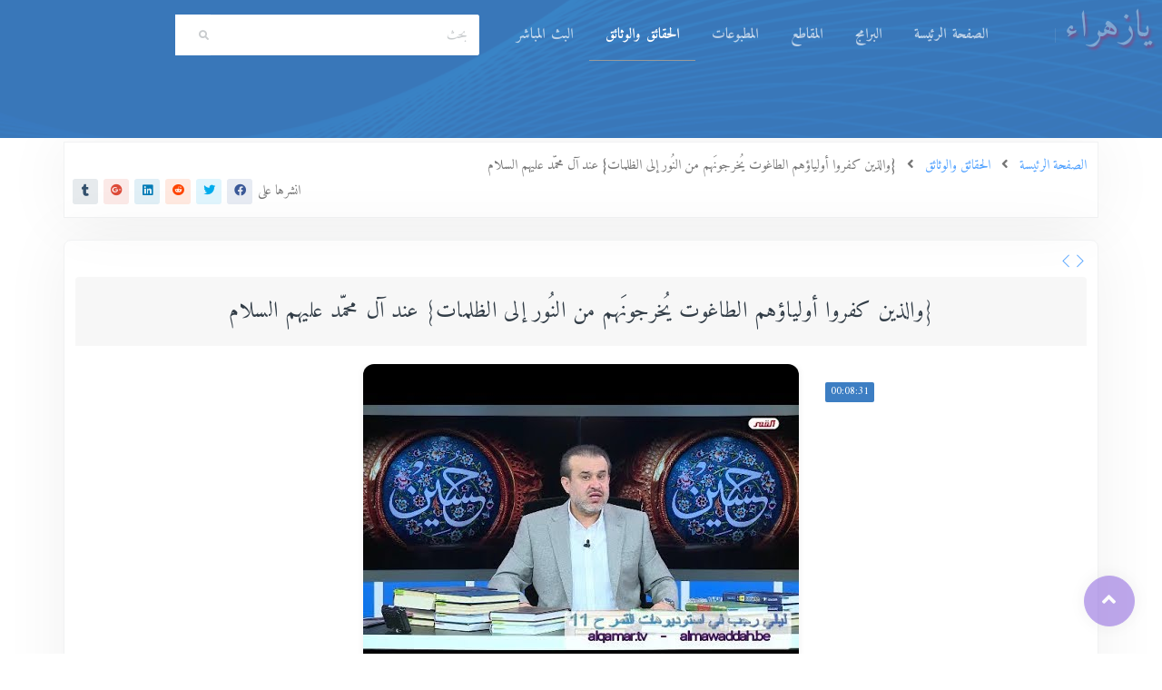

--- FILE ---
content_type: text/html; charset=UTF-8
request_url: http://almawaddah.be/post/%D9%88%D8%A7%D9%84%D8%B0%D9%8A%D9%86-%D9%83%D9%81%D8%B1%D9%88%D8%A7-%D8%A7%D9%88%D9%84%D9%8A%D8%A7%D8%A4%D9%87%D9%85-%D8%A7%D9%84%D8%B7%D8%A7%D8%BA%D9%88%D8%AA-%D9%8A%D8%AE%D8%B1%D8%AC%D9%88%D9%86%D9%87%D9%85-%D9%85%D9%86-%D8%A7%D9%84%D9%86%D9%88%D8%B1-%D8%A7%D9%84%D9%89-%D8%A7%D9%84%D8%B8%D9%84%D9%85%D8%A7%D8%AA-%D8%B9%D9%86%D8%AF-%D8%A7%D9%84-%D9%85%D8%AD%D9%85%D8%AF-%D8%B9%D9%84%D9%8A%D9%87%D9%85-%D8%A7%D9%84%D8%B3%D9%84%D8%A7%D9%85
body_size: 5788
content:
<!DOCTYPE html>
<html lang="ar" dir="rtl">
<head>
    <meta charset="UTF-8">
    <meta name="viewport" content="width=device-width, initial-scale=1, shrink-to-fit=no">
    <meta name="description" content="يازهراء...مِن أجلِ ثقافةٍ شيعيّةٍ زهرائيّةٍ أصيلة...
مِن أجلِ نهضةٍ ثقافيّةٍ حسينيّةٍ زهرائيّةٍ مُتحضِّرة...
مِن أجلِ وعيٍ مهدويٍّ زهرائيٍّ راقٍٍ"/>
    <meta name="keywords" content="alqamar, almawaddah, الشيخ عبد الحليم الغزِّي, الشيخ الغزي">
    <meta property="og:description" content="يازهراء...مِن أجلِ ثقافةٍ شيعيّةٍ زهرائيّةٍ أصيلة... مِن أجلِ نهضةٍ ثقافيّةٍ حسينيّةٍ زهرائيّةٍ مُتحضِّرة... مِن أجلِ وعيٍ مهدويٍّ زهرائيٍّ راقٍٍ"/>

        <meta property="og:type" content="website" />
    <meta property="og:title" content="{والذين كفروا أولياؤهم الطاغوت يُخرجونَهم من النُور إلى الظلمات} عند آل محمّد عليهم السلام"/>
    <meta property="og:image" itemprop="image" content="https://www.almawaddah.be/public/posts/img/0414_1.jpg"/>
    <meta property="og:image:alt" content="عبد الحليم الغزي" />
    <meta property="og:url" content="https://almawaddah.be/post/والذين-كفروا-اولياؤهم-الطاغوت-يخرجونهم-من-النور-الى-الظلمات-عند-ال-محمد-عليهم-السلام" />



    <title>{والذين كفروا أولياؤهم الطاغوت يُخرجونَهم من النُور إلى الظلمات} عند آل محمّد عليهم السلام</title>
    <!-- Styles -->
            <link rel="stylesheet" href="/build/17.3f269187.css"><link rel="stylesheet" href="/build/app.854ce5f0.css">
        <!-- Favicons -->
    <link rel="icon" href="/img/icons/المودّة-2.ico">
</head>
<body>

<nav class="navbar navbar-expand-lg navbar-light navbar-stick-dark" data-navbar="fixed">
    <div class="container">
        <div class="navbar-left mr-auto">
            <button class="navbar-toggler" type="button"><span class="navbar-toggler-icon"></span></button>
            <a class="navbar-brand opacity-50" href="/">
                <img class="logo-dark" src="/img/logo/المودّة.png" alt="logo">
                <img class="logo-light" src="/img/logo/المودّة.svg" alt="logo">
            </a>
        </div>
        <section class="navbar-mobile">
            <span class="navbar-divider d-mobile-none"></span>
            <ul class="nav nav-navbar" id="navbar">
                <li class="nav-item"><a id="home" class="nav-link" href="/">الصفحة الرئيسة</a></li>
                <li class="nav-item"><a id="albums" class="nav-link" href="/albums">البرامج</a></li>
                <li class="nav-item"><a id="clips" class="nav-link" href="/clips">المقاطع</a></li>
                <li class="nav-item"><a id="books" class="nav-link" href="/docs">المطبوعات</a></li>
                <li class="nav-item"><a id="posts" class="nav-link" href="/haqaeq">الحقائق والوثائق</a></li>
                <li class="nav-item"><a id="live" class="nav-link" href="/live">البث المباشر</a></li>
            </ul>
            <nav class="col-12 col-md-4 mx-2">
                <form id="formSearch" class="form-inline" action="/search" role="search" type="get">
                    <div class="input-group">
                        <input type="text" class="form-control outline" placeholder="بحث" name="text"
                               aria-describedby="basic-addon1">
                        <div class="input-group-prepend">
                            <a class="btn input-group-text" type="submit" id="basic-addon1" onclick="document.getElementById('formSearch').submit()">
                                <i class="fa fa-search"></i>
                            </a>
                        </div>

                    </div>
                </form>
            </nav>
        </section>
    </div>
</nav>

<header class="header text-white pb-2 pt-10 text-center"
        style="background-image: url(/img/Vector/1.png); background-color: #000000;">
    <div class="overlay opacity-95 bg-custom"></div>
    <h1 id="yazahraa" class="bolder absolute opacity-35 top-0 mr-3">يازهراء</h1>
</header>

    <!-- Start Bradcaump area -->
    <section>
    <div id="breadcrumbs" class="container p-3 border shadow-9 mt-1 mb-1">
        <div class="row">
            <div class="col-lg-12">
                <div class="text-right">
                    <a href="/"><span class="">الصفحة الرئيسة</span></a>
                    <i class="fa fa-angle-left mx-2"></i>
                                            <a href="/haqaeq"><span class="">الحقائق والوثائق</span></a>
                    
                                            <i class="fa fa-angle-left mx-2"></i>
                                                    <span id="BreadcrumbsTitle" class="active">  {والذين كفروا أولياؤهم الطاغوت يُخرجونَهم من النُور إلى الظلمات} عند آل محمّد عليهم السلام</span>
                                            
                </div>
            </div>
        </div>

                    <div class="row justify-content-end px-3">
                <div class="post-sharing social social-sm social-bg-pale-brand">
    <span>انشرها على </span>
    <a class="social-facebook"
       title="facebook"
       onclick="window.open('http://www.facebook.com/sharer.php?u=https://www.almawaddah.be//post/%D9%88%D8%A7%D9%84%D8%B0%D9%8A%D9%86-%D9%83%D9%81%D8%B1%D9%88%D8%A7-%D8%A7%D9%88%D9%84%D9%8A%D8%A7%D8%A4%D9%87%D9%85-%D8%A7%D9%84%D8%B7%D8%A7%D8%BA%D9%88%D8%AA-%D9%8A%D8%AE%D8%B1%D8%AC%D9%88%D9%86%D9%87%D9%85-%D9%85%D9%86-%D8%A7%D9%84%D9%86%D9%88%D8%B1-%D8%A7%D9%84%D9%89-%D8%A7%D9%84%D8%B8%D9%84%D9%85%D8%A7%D8%AA-%D8%B9%D9%86%D8%AF-%D8%A7%D9%84-%D9%85%D8%AD%D9%85%D8%AF-%D8%B9%D9%84%D9%8A%D9%87%D9%85-%D8%A7%D9%84%D8%B3%D9%84%D8%A7%D9%85','Facebook','width=600,height=300,left='+(screen.availWidth/2-300)+',top='+(screen.availHeight/2-150)+''); return false;"
       href="#">
        <i class="fab fa-facebook"></i>
    </a>
    <a class="social-twitter"
       title="twitter"
       onclick="window.open('http://twitter.com/share?url=https://www.almawaddah.be//post/%D9%88%D8%A7%D9%84%D8%B0%D9%8A%D9%86-%D9%83%D9%81%D8%B1%D9%88%D8%A7-%D8%A7%D9%88%D9%84%D9%8A%D8%A7%D8%A4%D9%87%D9%85-%D8%A7%D9%84%D8%B7%D8%A7%D8%BA%D9%88%D8%AA-%D9%8A%D8%AE%D8%B1%D8%AC%D9%88%D9%86%D9%87%D9%85-%D9%85%D9%86-%D8%A7%D9%84%D9%86%D9%88%D8%B1-%D8%A7%D9%84%D9%89-%D8%A7%D9%84%D8%B8%D9%84%D9%85%D8%A7%D8%AA-%D8%B9%D9%86%D8%AF-%D8%A7%D9%84-%D9%85%D8%AD%D9%85%D8%AF-%D8%B9%D9%84%D9%8A%D9%87%D9%85-%D8%A7%D9%84%D8%B3%D9%84%D8%A7%D9%85','Twitter share','width=600,height=300,left='+(screen.availWidth/2-300)+',top='+(screen.availHeight/2-150)+''); return false;"
       href="#">
        <i class="fab fa-twitter"></i>
    </a>
    <a class="social-reddit"
       title="reddit"
       onclick="window.open('http://reddit.com/submit?url=https://www.almawaddah.be//post/%D9%88%D8%A7%D9%84%D8%B0%D9%8A%D9%86-%D9%83%D9%81%D8%B1%D9%88%D8%A7-%D8%A7%D9%88%D9%84%D9%8A%D8%A7%D8%A4%D9%87%D9%85-%D8%A7%D9%84%D8%B7%D8%A7%D8%BA%D9%88%D8%AA-%D9%8A%D8%AE%D8%B1%D8%AC%D9%88%D9%86%D9%87%D9%85-%D9%85%D9%86-%D8%A7%D9%84%D9%86%D9%88%D8%B1-%D8%A7%D9%84%D9%89-%D8%A7%D9%84%D8%B8%D9%84%D9%85%D8%A7%D8%AA-%D8%B9%D9%86%D8%AF-%D8%A7%D9%84-%D9%85%D8%AD%D9%85%D8%AF-%D8%B9%D9%84%D9%8A%D9%87%D9%85-%D8%A7%D9%84%D8%B3%D9%84%D8%A7%D9%85','Reddit','width=617,height=514,left='+(screen.availWidth/2-308)+',top='+(screen.availHeight/2-257)+''); return false;"
       href="#">
        <i class="fab fa-reddit"></i></a>
    <a class="social-linkedin"
       title="linkedin"
       onclick="window.open('http://www.linkedin.com/shareArticle?mini=true&amp;url=https://www.almawaddah.be//post/%D9%88%D8%A7%D9%84%D8%B0%D9%8A%D9%86-%D9%83%D9%81%D8%B1%D9%88%D8%A7-%D8%A7%D9%88%D9%84%D9%8A%D8%A7%D8%A4%D9%87%D9%85-%D8%A7%D9%84%D8%B7%D8%A7%D8%BA%D9%88%D8%AA-%D9%8A%D8%AE%D8%B1%D8%AC%D9%88%D9%86%D9%87%D9%85-%D9%85%D9%86-%D8%A7%D9%84%D9%86%D9%88%D8%B1-%D8%A7%D9%84%D9%89-%D8%A7%D9%84%D8%B8%D9%84%D9%85%D8%A7%D8%AA-%D8%B9%D9%86%D8%AF-%D8%A7%D9%84-%D9%85%D8%AD%D9%85%D8%AF-%D8%B9%D9%84%D9%8A%D9%87%D9%85-%D8%A7%D9%84%D8%B3%D9%84%D8%A7%D9%85','Linkedin','width=863,height=500,left='+(screen.availWidth/2-431)+',top='+(screen.availHeight/2-250)+''); return false;"
       href="#"><i class="fab fa-linkedin"></i>
    </a>
    <a class="social-gplus"
       title="google"
       onclick="window.open('https://plus.google.com/share?url=https://www.almawaddah.be//post/%D9%88%D8%A7%D9%84%D8%B0%D9%8A%D9%86-%D9%83%D9%81%D8%B1%D9%88%D8%A7-%D8%A7%D9%88%D9%84%D9%8A%D8%A7%D8%A4%D9%87%D9%85-%D8%A7%D9%84%D8%B7%D8%A7%D8%BA%D9%88%D8%AA-%D9%8A%D8%AE%D8%B1%D8%AC%D9%88%D9%86%D9%87%D9%85-%D9%85%D9%86-%D8%A7%D9%84%D9%86%D9%88%D8%B1-%D8%A7%D9%84%D9%89-%D8%A7%D9%84%D8%B8%D9%84%D9%85%D8%A7%D8%AA-%D8%B9%D9%86%D8%AF-%D8%A7%D9%84-%D9%85%D8%AD%D9%85%D8%AF-%D8%B9%D9%84%D9%8A%D9%87%D9%85-%D8%A7%D9%84%D8%B3%D9%84%D8%A7%D9%85','Google plus','width=585,height=666,left='+(screen.availWidth/2-292)+',top='+(screen.availHeight/2-333)+''); return false;"
       href="#"><i class="fab fa-google-plus"></i>
    </a>
    <a class="social-tumblr"
       title="tumblr"
       onclick="window.open('http://www.tumblr.com/share/link?url=https://www.almawaddah.be//post/%D9%88%D8%A7%D9%84%D8%B0%D9%8A%D9%86-%D9%83%D9%81%D8%B1%D9%88%D8%A7-%D8%A7%D9%88%D9%84%D9%8A%D8%A7%D8%A4%D9%87%D9%85-%D8%A7%D9%84%D8%B7%D8%A7%D8%BA%D9%88%D8%AA-%D9%8A%D8%AE%D8%B1%D8%AC%D9%88%D9%86%D9%87%D9%85-%D9%85%D9%86-%D8%A7%D9%84%D9%86%D9%88%D8%B1-%D8%A7%D9%84%D9%89-%D8%A7%D9%84%D8%B8%D9%84%D9%85%D8%A7%D8%AA-%D8%B9%D9%86%D8%AF-%D8%A7%D9%84-%D9%85%D8%AD%D9%85%D8%AF-%D8%B9%D9%84%D9%8A%D9%87%D9%85-%D8%A7%D9%84%D8%B3%D9%84%D8%A7%D9%85','Tumblr','width=600,height=300,left='+(screen.availWidth/2-300)+',top='+(screen.availHeight/2-150)+''); return false;"
       href="#"><i class="fab fa-tumblr"></i>
    </a>
    <a class="social-whatsapp d-md-none"
       href="whatsapp://send?text=%D9%8A%D8%A7%D8%B2%D9%87%D8%B1%D8%A7%D8%A1%20-%20https://www.almawaddah.be//post/%D9%88%D8%A7%D9%84%D8%B0%D9%8A%D9%86-%D9%83%D9%81%D8%B1%D9%88%D8%A7-%D8%A7%D9%88%D9%84%D9%8A%D8%A7%D8%A4%D9%87%D9%85-%D8%A7%D9%84%D8%B7%D8%A7%D8%BA%D9%88%D8%AA-%D9%8A%D8%AE%D8%B1%D8%AC%D9%88%D9%86%D9%87%D9%85-%D9%85%D9%86-%D8%A7%D9%84%D9%86%D9%88%D8%B1-%D8%A7%D9%84%D9%89-%D8%A7%D9%84%D8%B8%D9%84%D9%85%D8%A7%D8%AA-%D8%B9%D9%86%D8%AF-%D8%A7%D9%84-%D9%85%D8%AD%D9%85%D8%AF-%D8%B9%D9%84%D9%8A%D9%87%D9%85-%D8%A7%D9%84%D8%B3%D9%84%D8%A7%D9%85">
        <i class="fab fa-whatsapp"></i>
    </a> <a class="social-telegram d-md-none"
            href="tg://send?text=%D9%8A%D8%A7%D8%B2%D9%87%D8%B1%D8%A7%D8%A1%20-%20https://www.almawaddah.be//post/%D9%88%D8%A7%D9%84%D8%B0%D9%8A%D9%86-%D9%83%D9%81%D8%B1%D9%88%D8%A7-%D8%A7%D9%88%D9%84%D9%8A%D8%A7%D8%A4%D9%87%D9%85-%D8%A7%D9%84%D8%B7%D8%A7%D8%BA%D9%88%D8%AA-%D9%8A%D8%AE%D8%B1%D8%AC%D9%88%D9%86%D9%87%D9%85-%D9%85%D9%86-%D8%A7%D9%84%D9%86%D9%88%D8%B1-%D8%A7%D9%84%D9%89-%D8%A7%D9%84%D8%B8%D9%84%D9%85%D8%A7%D8%AA-%D8%B9%D9%86%D8%AF-%D8%A7%D9%84-%D9%85%D8%AD%D9%85%D8%AF-%D8%B9%D9%84%D9%8A%D9%87%D9%85-%D8%A7%D9%84%D8%B3%D9%84%D8%A7%D9%85">
        <i class="fab fa-telegram"></i>
    </a>

                                </div>
            </div>
            </div>
</section>    <!-- End Bradcaump area -->
    <main class="main-content mb-5 main" data-id="414">
        <!-- header -->
        <section class="section py-2">
            <div class="container border shadow-9 my-3 rounded-md p-3">
                <div class="ml-auto d-flex flex-row text-lighter js-post-navigation">
                    
    <a id="prevProg"
       data-title="تفسير القرآن عند السيد محمد تقي المدرسي" href="/post/%D8%AA%D9%81%D8%B3%D9%8A%D8%B1-%D8%A7%D9%84%D9%82%D8%B1%D8%A7%D9%86-%D8%B9%D9%86%D8%AF-%D8%A7%D9%84%D8%B3%D9%8A%D8%AF-%D9%85%D8%AD%D9%85%D8%AF-%D8%AA%D9%82%D9%8A-%D8%A7%D9%84%D9%85%D8%AF%D8%B1%D8%B3%D9%8A"><i
                class="ti ti-angle-right"></i></a>
    <a id="nextProg" data-title="وقفة عند ما قاله سيّد الأوصياء عن الفشل في [نهج البلاغة]" href="/post/%D9%88%D9%82%D9%81%D8%A9-%D8%B9%D9%86%D8%AF-%D9%85%D8%A7-%D9%82%D8%A7%D9%84%D9%87-%D8%B3%D9%8A%D8%AF-%D8%A7%D9%84%D8%A7%D9%88%D8%B5%D9%8A%D8%A7%D8%A1-%D8%B9%D9%86-%D8%A7%D9%84%D9%81%D8%B4%D9%84-%D9%81%D9%8A-%D9%86%D9%87%D8%AC-%D8%A7%D9%84%D8%A8%D9%84%D8%A7%D8%BA%D8%A9"><i
                class="ti ti-angle-left"></i></a>

                </div>
                <div class="js-content-post" data-id="414">
                    <div class="card">
    <div class="card-header">
        <h4 class="flex-fill text-center my-2 postTitle">{والذين كفروا أولياؤهم الطاغوت يُخرجونَهم من النُور إلى الظلمات} عند آل محمّد عليهم السلام</h4>
    </div>
    <div class="card-body">
                                <div class="col-md-8 mx-auto js-clip-header" data-id="1736">
        <div class="video-wrapper rounded-lg">
            <div id="player" class="js-player text-center" data-aos="zoom-in">
                <div class="card-img-top">
                    <div class="badges">
                        <a class="badge badge-primary" href="#">00:08:31</a>
                    </div>
                </div>

                <img class="shadow-2 rounded-lg"
                     src='/img/clips/hq/D0Kj7FtogQY.jpg'
                     alt="الشيخ عبد الحليم الغزِّي">
            </div>
        </div>
        <div id="playerControl"
             class="d-flex flex-row justify-content-around mt-1 align-items-center">
            <div class="switch flex ml-3" dir="ltr">
                <input id="switchLightBox" type="checkbox" class="switch-input">
                <label class="switch-label"
                       data-toggle="tooltip"
                       data-placement="top"
                       title="تغيير شاشة مشغل الفيديو">تغيير الشاشة</label>
            </div>
            <div class="social social-brand social-lg d-flex flex-row mx-auto pt-3">
                                    <div class="social social-brand social-lg videoview">
                        <a class="social-youtube"
                           href="https://www.youtube.com/watch?v=D0Kj7FtogQY"
                           data-platform="youtube"
                           data-type="embeded"
                           data-toggle="tooltip"
                           data-placement="top"
                           title="فيديو youtube"
                        >
                                                        <img src="/img/icons/YouTube_social_white_squircle.svg" width="22"
                                 height="22" alt="">
                        </a>
                    </div>
                                                    <div class="social social-brand social-lg videoview">
                        <a class="social-google-drive"
                           data-type="embeded"
                           data-platform="drive"
                           data-toggle="tooltip"
                           data-placement="top"
                           title="فيديو drive"
                           href="https://drive.google.com/file/d/17T3Koff7DgyFSm1kxT8KMzTcApcxD8k9/preview"
                        >
                                                        <img src="/img/icons/Google_Drive.svg" width="22" height="22" alt="">
                        </a>
                    </div>
                                                    <div class="social social-brand social-lg videoview">
                        <a class=""
                           data-type="embeded"
                           data-platform="ok"
                           data-toggle="tooltip"
                           data-placement="top"
                           title="فيديو ok.ru"
                           href="https://ok.ru/videoembed//2140402485936"
                        >
                            <img src="/img/icons/ok-ru.svg" width="22" height="22" alt="#">
                        </a>
                    </div>
                            </div>
        </div>
    </div>
    </div>
    <section class="section p-2 border  ">
        <div class="gap-xy text-center">
                            <div class="card rounded border p-1">
                                        <a href="/posts/doc/0414_1.pdf" data-provide="lightbox">
                        <img src="http://almawaddah.be/media/cache/imgBookPost/posts/books/img/%D8%A7%D9%84%D8%A8%D8%B1%D9%87%D8%A7%D9%86%20%D9%81%D9%8A%20%D8%AA%D9%81%D8%B3%D9%8A%D8%B1%20%D8%A7%D9%84%D9%82%D8%B1%D8%A7%D9%86.jpg"
                             alt="">
                        <img src="http://almawaddah.be/media/cache/imgBookPost/posts/img/0414_1.jpg" alt="">
                    </a>
                </div>

                    </div>
    </section>
    <section>
        <div class="text-right my-3 p-3 border">
            <h4><u>البرهان في تفسير القرآن- ج1</u></h4><p><b>سورة البقرة - 257</b><br><br><br>عن عبد الله بن أبي يعفور ، قال : قلت لأبي عبد الله عليه‌السلام : إني أخالط الناس ، فيكثر عجبي من أقوام لا يتولونكم ، فيتولون فلانا وفلانا ، لهم أمانة وصدق ووفاء ، وأقوام يتولونكم ، ليس لهم تلك الأمانة ، ولا الوفاء ، ولا الصدق! قال : فاستوى أبو عبد الله عليه‌السلام جالسا ، وأقبل علي كالغضبان ، ثم قال : «لا دين لمن دان بولاية إمام جائر ليس من الله ، ولا عتب على من دان بولاية إمام عدل من الله».<br><br><br>قال : قلت : لا دين لأولئك ، ولا عتب على هؤلاء؟<br><br><br>فقال : «نعم ، لا دين لأولئك ، ولا عتب على هؤلاء ـ ثم قال ـ : أما تسمع لقول الله : (اللهُ وَلِيُّ الَّذِينَ آمَنُوا يُخْرِجُهُمْ مِنَ الظُّلُماتِ إِلَى النُّورِ) يخرجهم من ظلمات الذنوب إلى نور التوبة والمغفرة ، لولايتهم كل إمام عادل من الله ، قال الله تعالى : (وَالَّذِينَ كَفَرُوا أَوْلِياؤُهُمُ الطَّاغُوتُ يُخْرِجُونَهُمْ مِنَ النُّورِ إِلَى الظُّلُماتِ)».<br><br><br>قال : قلت : أليس الله عنى بها الكفار حين قال : (وَالَّذِينَ كَفَرُوا)؟<br><br><br>قال : قال : «وأي نور للكافر وهو كافر ، فاخرج منه إلى الظلمات؟! إنما عنى الله بهذا أنهم كانوا على نور الإسلام ، فلما أن تولوا كل إمام جائر ليس من الله ، خرجوا بولايتهم إياهم من نور الإسلام إلى ظلمات الكفر ، فأوجب لهم النار مع الكفار ، فقال : (أُولئِكَ أَصْحابُ النَّارِ هُمْ فِيها خالِدُونَ)».<br></p><br><br><br>
        </div>
    </section>
    </div>
<div class="card-footer text-right">
    <li>المقطع : <a href="/clip/%7B%D9%88%D8%A7%D9%84%D8%B0%D9%8A%D9%86-%D9%83%D9%81%D8%B1%D9%88%D8%A7-%D8%A3%D9%88%D9%84%D9%8A%D8%A7%D8%A4%D9%87%D9%85-%D8%A7%D9%84%D8%B7%D8%A7%D8%BA%D9%88%D8%AA-%D9%8A%D9%8F%D8%AE%D8%B1%D8%AC%D9%88%D9%86%D9%8E%D9%87%D9%85-%D9%85%D9%86-%D8%A7%D9%84%D9%86%D9%8F%D9%88%D8%B1-%D8%A5%D9%84%D9%89-%D8%A7%D9%84%D8%B8%D9%84%D9%85%D8%A7%D8%AA%7D-%D8%B9%D9%86%D8%AF-%D8%A2%D9%84-%D9%85%D8%AD%D9%85%D9%91%D8%AF-%D8%B9%D9%84%D9%8A%D9%87%D9%85-%D8%A7%D9%84%D8%B3%D9%84%D8%A7%D9%85"><span>{والذين كفروا أولياؤهم الطاغوت يُخرجونَهم من النُور إلى الظلمات} عند آل محمّد عليهم السلام</span></a></li>
            <li>البرنامج : <a href="/program/%D9%84%D9%8A%D8%A7%D9%84%D9%8A-%D8%B1%D8%AC%D8%A8-%D9%81%D9%8A-%D8%A7%D8%B3%D8%AA%D9%88%D8%AF%D9%8A%D9%88%D9%87%D8%A7%D8%AA-%D8%A7%D9%84%D9%82%D9%85%D8%B1-%D8%AD-11-%D8%A8%D9%8A%D9%86-%D8%A7%D9%84%D9%85%D9%86%D8%B7%D9%82-%D8%A7%D9%84%D8%AA%D8%B1%D8%A7%D8%A8%D9%8A-%D9%88%D8%A7%D9%84%D9%85%D9%86%D8%B7%D9%82-%D8%A7%D9%84%D8%BA%D9%8A%D8%A8%D9%8A-%D8%AC-1"><span>1484 - ليالي رجب في استوديوهات القمر ح 11 - بين المنطق الترابي والمنطق الغيبي ج 1</span></a>
        </li>     <li>عدد المشاهدات : <span>3936</span></li>
</div>
414





                </div>
            </div>
        </section>

    </main>

<!-- SHAPE
================================================== -->
<div class="position-relative svg-footer-color mt-5">
    <div class="shape shape-bottom shape-fluid-x">
        <svg viewBox="0 0 2880 48" fill="none" xmlns="http://www.w3.org/2000/svg">
            <path d="M0 48h2880V0h-720C1442.5 52 720 0 720 0H0v48z" fill="currentColor"/>
        </svg>
    </div>
</div>

<!-- FOOTER
================================================== -->
<!-- Scroll top -->
<button class="btn btn-circle btn-info scroll-top"><i class="fa fa-angle-up"></i></button>

<footer class="footer text-white bg-custom">

    <div class="container">
        <div class="row d-flex flex-row justify-content-between">
            <div class="text-right">
                <h6><a class="hover-shadow-5" href="/">الصفحة الرئيسة</a></h6>
                <h6><a class="hover-shadow-5" href="/albums">البرامج</a></h6>
                <h6><a class="hover-shadow-5" href="/clips">المقاطع</a></h6>
                <h6><a class="hover-shadow-5" href="/docs">المطبوعات</a></h6>
                <h6><a class="hover-shadow-5" href="/haqaeq">الحقائق والوثائق</a></h6>
                <h6><a class="hover-shadow-5" href="/live">البث المباشر</a></h6>
            </div>
            <!-- brand -->
            <div class="align-self-end" dir="ltr">
                <div>
                    <img src="/img/logo/المودّة.svg" alt="..." class="img-fluid">
                    <p>© 2009- 2025<a class="text-dark" href="http://almawaddah.be"> almawaddah.be</a></p>
                </div>
                <ul class="nav nav-inline nav-primary nav-dotted nav-dot-separated justify-content-center justify-content-md-end mt-5">
                    <li class="nav-item"><a href="/terms">Terms of use</a></li>
                    <li class="nav-item"><a href="/privacy">Privacy policy</a></li>
                </ul>
            </div>
        </div>
        <div class="row justify-content-center d-flex pt-4" dir="ltr">
            <!-- Social -->
            <div class="social social-hover-bg-brand text-center">
                <a class="social-facebook" href="https://www.facebook.com/almawaddah.be.1/" target="_blank"><i class="fab fa-facebook"></i></a>
                <a class="social-twitter" href="https://twitter.com/almawaddahbe" target="_blank"><i class="fab fa-twitter"></i></a>
                <a class="social-gplus" href="https://soundcloud.com/qanat-alqamar" target="_blank"><i class="fab fa-soundcloud"></i></a>
                <a class="social-instagram" href="https://www.instagram.com/al_qamar_tv/" target="_blank"><i class="fab fa-instagram"></i></a>
                <a class="social-ok" href="https://ok.ru/profile/580165940656" target="_blank"><i class="fab fa-odnoklassniki"></i></a>
                <a class="social-odysee" href="https://odysee.com/@almawaddah_be_2:a" target="_blank"><img width="18" height="18"
                            src="/img/icons/odysee/Logo_18.png" alt="odysee"></a>
                <a title="almawaddah-be-1" class="social-youtube" href="https://www.youtube.com/c/AlmawaddahBE" target="_blank"><i class="fab fa-youtube"></i></a>
                <a title="almawaddah-be-2" class="social-youtube" href="https://www.youtube.com/c/almawaddahbe2" target="_blank"><i class="fab fa-youtube"></i></a>
            </div>
        </div>
    </div>
</footer>

        <script src="/build/runtime.8ab7f0c8.js" defer></script><script src="/build/692.b351c162.js" defer></script><script src="/build/744.19555b24.js" defer></script><script src="/build/17.7a4283d1.js" defer></script><script src="/build/app.d0260e80.js" defer></script>

    <script src="/build/63.bfd01045.js" defer></script><script src="/build/post.a641a5bb.js" defer></script>
</body>
</html>


--- FILE ---
content_type: image/svg+xml
request_url: http://almawaddah.be/img/logo/%D8%A7%D9%84%D9%85%D9%88%D8%AF%D9%91%D8%A9.svg
body_size: 36314
content:
<?xml version="1.0" encoding="utf-8"?>
<!-- Generator: Adobe Illustrator 25.0.1, SVG Export Plug-In . SVG Version: 6.00 Build 0)  -->
<svg version="1.1" id="Layer_1" xmlns="http://www.w3.org/2000/svg" xmlns:xlink="http://www.w3.org/1999/xlink" x="0px" y="0px"
	 viewBox="0 0 566.93 566.93" style="enable-background:new 0 0 566.93 566.93;" xml:space="preserve">
<style type="text/css">
	.st0{fill:#BE1622;}
	.st1{fill:#093046;}
	.st2{fill:#FDF0D5;}
	.st3{fill:#235EA9;}
	.st4{fill:#EB5E28;}
</style>
<g>
	<g>
		<g>
			<path class="st0" d="M113.81,170.2c0.77,0.61,1.62,1.27,2.52,2.02c0.87,0.73,1.67,1.44,2.41,2.09c2.03,1.8,3.88,3.43,5.96,4.39
				c0.08,0.04,0.16,0.07,0.24,0.11c0.08,0.04,0.16,0.07,0.23,0.11c0.08,0.04,0.16,0.08,0.24,0.11c0.08,0.04,0.16,0.07,0.23,0.11
				c0.08,0.04,0.16,0.08,0.24,0.11c0.08,0.04,0.16,0.07,0.24,0.11c0.08,0.04,0.16,0.07,0.23,0.11c0.08,0.04,0.16,0.08,0.24,0.11
				c0.08,0.04,0.16,0.07,0.24,0.11c0.08,0.04,0.16,0.07,0.23,0.11c0.08,0.04,0.16,0.08,0.24,0.11c0.08,0.04,0.16,0.07,0.24,0.11
				c0.08,0.04,0.16,0.07,0.23,0.11c0.08,0.04,0.16,0.08,0.24,0.11c0.08,0.04,0.16,0.07,0.23,0.11c0.08,0.04,0.16,0.08,0.24,0.11
				c0.08,0.04,0.16,0.07,0.24,0.11c0.08,0.04,0.16,0.07,0.23,0.11c0.08,0.04,0.16,0.08,0.24,0.11c0.08,0.04,0.16,0.07,0.24,0.11
				c0.08,0.04,0.16,0.07,0.23,0.11c0.08,0.04,0.16,0.08,0.24,0.11c0.08,0.04,0.16,0.07,0.24,0.11c0.08,0.04,0.16,0.07,0.23,0.11
				c0.08,0.04,0.16,0.08,0.24,0.11c0.08,0.04,0.16,0.07,0.23,0.11c0.08,0.04,0.16,0.08,0.24,0.11c0.08,0.04,0.16,0.07,0.24,0.11
				c0.08,0.04,0.16,0.07,0.23,0.11c0.08,0.04,0.16,0.08,0.24,0.11c0.08,0.04,0.16,0.07,0.24,0.11c0.08,0.04,0.16,0.07,0.23,0.11
				c0.08,0.04,0.16,0.08,0.24,0.11c0.08,0.04,0.16,0.07,0.23,0.11c0.08,0.04,0.16,0.08,0.24,0.11c0.08,0.04,0.16,0.07,0.24,0.11
				c0.08,0.04,0.16,0.07,0.23,0.11c0.08,0.04,0.16,0.08,0.24,0.11c0.08,0.04,0.16,0.07,0.24,0.11c0.08,0.04,0.16,0.07,0.23,0.11
				c0.08,0.04,0.16,0.08,0.24,0.11c0.08,0.04,0.16,0.07,0.24,0.11c0.08,0.04,0.16,0.07,0.23,0.11c0.08,0.04,0.16,0.08,0.24,0.11
				c0.08,0.04,0.16,0.07,0.23,0.11c0.08,0.04,0.16,0.08,0.24,0.11c0.08,0.04,0.16,0.07,0.24,0.11c0.08,0.04,0.16,0.07,0.23,0.11
				c0.08,0.04,0.16,0.08,0.24,0.11c1.25,0.61,2.58,0.98,4.08,0.98h0c3.81,0,7.93-2.29,14.68-8.2l10.56-9.36
				c0.78,0.44,1.56,0.84,2.36,1.2c0.08,0.04,0.16,0.08,0.24,0.11c0.08,0.04,0.16,0.08,0.23,0.11c0.08,0.04,0.16,0.08,0.24,0.11
				c0.08,0.04,0.16,0.08,0.23,0.11c0.08,0.04,0.16,0.08,0.24,0.11c0.08,0.04,0.16,0.08,0.24,0.11c0.08,0.04,0.16,0.08,0.23,0.11
				c0.08,0.04,0.16,0.08,0.24,0.11c0.08,0.04,0.16,0.08,0.24,0.11c0.08,0.04,0.16,0.08,0.23,0.11c0.08,0.04,0.16,0.08,0.24,0.11
				c0.08,0.04,0.16,0.08,0.24,0.11c0.08,0.04,0.16,0.08,0.23,0.11c0.08,0.04,0.16,0.08,0.24,0.11c0.08,0.04,0.16,0.08,0.23,0.11
				c0.08,0.04,0.16,0.08,0.24,0.11c0.08,0.04,0.16,0.08,0.24,0.11c0.08,0.04,0.16,0.08,0.23,0.11c0.08,0.04,0.16,0.08,0.24,0.11
				c0.08,0.04,0.16,0.08,0.24,0.11c0.08,0.04,0.16,0.08,0.23,0.11c0.08,0.04,0.16,0.08,0.24,0.11c0.08,0.04,0.16,0.08,0.24,0.11
				c0.08,0.04,0.16,0.08,0.23,0.11c0.08,0.04,0.16,0.08,0.24,0.11c0.08,0.04,0.16,0.08,0.23,0.11c0.08,0.04,0.16,0.08,0.24,0.11
				c0.08,0.04,0.16,0.08,0.24,0.11c0.08,0.04,0.16,0.08,0.23,0.11c0.08,0.04,0.16,0.08,0.24,0.11c0.08,0.04,0.16,0.08,0.24,0.11
				c0.08,0.04,0.16,0.08,0.23,0.11c0.08,0.04,0.16,0.08,0.24,0.11c0.08,0.04,0.16,0.08,0.23,0.11c0.08,0.04,0.16,0.08,0.24,0.11
				c0.08,0.04,0.16,0.08,0.24,0.11c0.08,0.04,0.16,0.08,0.23,0.11c0.08,0.04,0.16,0.08,0.24,0.11c0.08,0.04,0.16,0.08,0.24,0.11
				c0.08,0.04,0.16,0.08,0.23,0.11c0.08,0.04,0.16,0.08,0.24,0.11c0.08,0.04,0.16,0.08,0.24,0.11c0.08,0.04,0.16,0.08,0.23,0.11
				c0.08,0.04,0.16,0.08,0.24,0.11c0.08,0.04,0.16,0.08,0.23,0.11c0.08,0.04,0.16,0.08,0.24,0.11c0.08,0.04,0.16,0.08,0.24,0.11
				c0.08,0.04,0.16,0.08,0.23,0.11c0.08,0.04,0.16,0.08,0.24,0.11c2.56,1.18,5.24,1.89,8.12,1.89c4.62,0,9.31-1.82,14.32-5.57
				c5.46-4.08,9.53-7.94,12.45-11.81l0.2-0.26c5.07-6.68,6.63-9.92,5.94-12.38c-0.25-0.91-0.94-1.63-1.84-1.93c0,0,0,0-0.01,0
				c-0.08-0.03-0.15-0.08-0.23-0.11c0,0,0,0,0,0c-0.08-0.03-0.15-0.08-0.23-0.11c0,0,0,0-0.01,0c-0.08-0.03-0.15-0.08-0.23-0.11
				c0,0,0,0-0.01,0c-0.08-0.03-0.15-0.08-0.23-0.11c0,0,0,0,0,0c-0.08-0.03-0.15-0.08-0.23-0.11c0,0,0,0-0.01,0
				c-0.08-0.03-0.15-0.08-0.23-0.11c0,0,0,0,0,0c-0.08-0.03-0.15-0.08-0.23-0.11c0,0,0,0-0.01,0c-0.08-0.03-0.15-0.08-0.23-0.11
				c0,0,0,0-0.01,0c-0.08-0.03-0.15-0.08-0.23-0.11c0,0,0,0,0,0c-0.08-0.03-0.15-0.08-0.23-0.11c0,0,0,0-0.01,0
				c-0.08-0.03-0.15-0.08-0.23-0.11c0,0,0,0,0,0c-0.08-0.03-0.15-0.08-0.23-0.11c0,0,0,0,0,0c-0.08-0.03-0.15-0.08-0.23-0.11
				c0,0,0,0-0.01,0c-0.08-0.03-0.15-0.08-0.23-0.11c0,0,0,0,0,0c-0.08-0.03-0.15-0.08-0.23-0.11c0,0,0,0,0,0
				c-0.08-0.03-0.15-0.08-0.23-0.11c0,0,0,0,0,0c-0.08-0.03-0.15-0.08-0.23-0.11c0,0,0,0,0,0c-0.08-0.03-0.15-0.08-0.23-0.11
				c0,0,0,0-0.01,0c-0.08-0.03-0.15-0.08-0.23-0.11c0,0,0,0,0,0c-0.08-0.03-0.15-0.08-0.23-0.11c0,0,0,0,0,0
				c-0.08-0.03-0.15-0.08-0.23-0.11c0,0,0,0,0,0c-0.08-0.03-0.15-0.08-0.23-0.11c0,0,0,0-0.01,0c-0.08-0.03-0.15-0.08-0.23-0.11
				c0,0,0,0,0,0c-0.08-0.03-0.15-0.08-0.23-0.11c0,0,0,0,0,0c-0.08-0.03-0.15-0.08-0.23-0.11c0,0,0,0,0,0
				c-0.08-0.03-0.15-0.08-0.23-0.11c0,0,0,0,0,0c-0.08-0.03-0.15-0.08-0.23-0.11c0,0,0,0-0.01,0c-0.08-0.03-0.15-0.08-0.23-0.11
				c0,0,0,0,0,0c-0.08-0.03-0.15-0.08-0.23-0.11c0,0,0,0,0,0c-0.08-0.03-0.15-0.08-0.23-0.11c0,0,0,0-0.01,0
				c-0.08-0.03-0.15-0.08-0.23-0.11c0,0,0,0,0,0c-0.08-0.03-0.15-0.08-0.23-0.11c0,0,0,0-0.01,0c-0.08-0.03-0.15-0.08-0.23-0.11
				c0,0,0,0,0,0c-0.08-0.03-0.15-0.08-0.23-0.11c0,0,0,0,0,0c-0.08-0.03-0.15-0.08-0.23-0.11c0,0,0,0-0.01,0
				c-0.08-0.03-0.15-0.08-0.23-0.11c0,0,0,0,0,0c-0.08-0.03-0.15-0.08-0.23-0.11c0,0,0,0-0.01,0c-0.08-0.03-0.15-0.08-0.23-0.11
				c0,0,0,0,0,0c-0.08-0.03-0.15-0.08-0.23-0.11c0,0,0,0,0,0c-0.08-0.03-0.15-0.08-0.23-0.11c0,0,0,0-0.01,0
				c-0.08-0.03-0.15-0.08-0.23-0.11c0,0,0,0,0,0c-0.08-0.03-0.15-0.08-0.23-0.11c0,0,0,0,0,0c-0.08-0.03-0.15-0.08-0.23-0.11
				c0,0,0,0,0,0c-0.08-0.03-0.15-0.08-0.23-0.11c0,0,0,0-0.01,0c-0.08-0.03-0.15-0.08-0.23-0.11c0,0,0,0,0,0
				c-0.08-0.03-0.15-0.08-0.23-0.11c0,0,0,0,0,0c-0.08-0.03-0.15-0.08-0.23-0.11c0,0,0,0,0,0c-0.08-0.03-0.15-0.08-0.23-0.11
				c0,0,0,0,0,0c-0.08-0.03-0.15-0.08-0.23-0.11c0,0,0,0-0.01,0c-0.08-0.03-0.15-0.08-0.23-0.11c-0.4-0.13-0.81-0.2-1.23-0.2
				c-1.94,0-3.37,1.35-4.88,2.78c-1.61,1.52-3.42,3.22-5.81,3.66c-1.32-1.22-2.69-2.64-4.12-4.26c-0.41-0.46-0.77-0.89-1.09-1.28
				c-1.08-1.29-2.12-2.52-3.53-3.06c-0.08-0.04-0.15-0.08-0.24-0.11c-0.08-0.04-0.15-0.08-0.24-0.11c-0.08-0.04-0.15-0.08-0.24-0.11
				c-0.08-0.04-0.15-0.08-0.24-0.11c-0.08-0.04-0.15-0.08-0.24-0.11c-0.08-0.04-0.15-0.08-0.24-0.11c-0.08-0.04-0.15-0.08-0.24-0.11
				c-0.08-0.04-0.15-0.08-0.24-0.11c-0.08-0.04-0.15-0.08-0.24-0.11c-0.08-0.04-0.15-0.08-0.24-0.11c-0.08-0.04-0.15-0.08-0.24-0.11
				c-0.08-0.04-0.15-0.08-0.24-0.11c-0.08-0.04-0.15-0.08-0.24-0.11c-0.08-0.04-0.15-0.08-0.24-0.11c-0.08-0.04-0.15-0.08-0.24-0.11
				c-0.08-0.04-0.15-0.08-0.24-0.11c-0.08-0.04-0.15-0.08-0.24-0.11c-0.08-0.04-0.15-0.08-0.24-0.11c-0.08-0.04-0.15-0.08-0.24-0.11
				c-0.08-0.04-0.15-0.08-0.24-0.11c-0.08-0.04-0.15-0.08-0.24-0.11c-0.08-0.04-0.15-0.08-0.24-0.11c-0.08-0.04-0.15-0.08-0.24-0.11
				c-0.08-0.04-0.15-0.08-0.24-0.11c-0.08-0.04-0.15-0.08-0.24-0.11c-0.08-0.04-0.15-0.08-0.24-0.11c-0.08-0.04-0.15-0.08-0.24-0.11
				c-0.08-0.04-0.15-0.08-0.24-0.11c-0.08-0.04-0.15-0.08-0.24-0.11c-0.08-0.04-0.15-0.08-0.24-0.11c-0.08-0.04-0.15-0.08-0.24-0.11
				c-0.08-0.04-0.15-0.08-0.24-0.11c-0.08-0.04-0.15-0.08-0.24-0.11c-0.08-0.04-0.15-0.08-0.24-0.11c-0.08-0.04-0.15-0.08-0.24-0.11
				c-0.08-0.04-0.15-0.08-0.24-0.11c-0.08-0.04-0.15-0.08-0.24-0.11c-0.08-0.04-0.15-0.08-0.24-0.11c-0.08-0.04-0.15-0.08-0.24-0.11
				c-0.08-0.04-0.15-0.08-0.24-0.11c-0.08-0.04-0.15-0.08-0.24-0.11c-0.08-0.04-0.15-0.08-0.24-0.11c-0.08-0.04-0.15-0.08-0.24-0.11
				c-0.08-0.04-0.15-0.08-0.24-0.11c-0.08-0.04-0.15-0.08-0.24-0.11c-0.08-0.04-0.15-0.08-0.24-0.11c-0.08-0.04-0.15-0.08-0.24-0.11
				c-0.08-0.04-0.15-0.08-0.24-0.11c-0.08-0.04-0.15-0.08-0.24-0.11c-0.53-0.24-1.1-0.39-1.76-0.39c-1.77,0-3.17,1.06-4.31,2.1
				c-4.43,4.03-8.57,8.33-11.99,12.43c-0.56,0.67-1.03,1.21-1.43,1.67c-1.8,2.07-2.56,3.05-3.3,5.91c-0.29,0.11-0.58,0.18-0.88,0.24
				c-1.24-1.13-2.38-2.26-3.32-3.21c-0.71-0.71-1.28-1.33-1.76-1.86c-0.96-1.05-1.85-2-2.93-2.52c-0.08-0.04-0.16-0.07-0.23-0.11
				c-0.08-0.04-0.16-0.07-0.24-0.11c-0.08-0.04-0.16-0.07-0.24-0.11c-0.08-0.04-0.16-0.07-0.23-0.11c-0.08-0.04-0.16-0.07-0.24-0.11
				c-0.08-0.04-0.16-0.07-0.23-0.11c-0.08-0.04-0.16-0.07-0.24-0.11c-0.08-0.04-0.16-0.07-0.24-0.11c-0.08-0.04-0.16-0.07-0.23-0.11
				c-0.08-0.04-0.16-0.07-0.24-0.11c-0.08-0.04-0.16-0.07-0.24-0.11c-0.08-0.04-0.16-0.07-0.24-0.11c-0.08-0.04-0.16-0.07-0.24-0.11
				c-0.08-0.04-0.16-0.07-0.24-0.11c-0.08-0.04-0.16-0.07-0.24-0.11c-0.08-0.04-0.16-0.07-0.24-0.11c-0.08-0.04-0.16-0.07-0.24-0.11
				c-0.08-0.04-0.16-0.07-0.24-0.11c-0.08-0.04-0.16-0.07-0.24-0.11c-0.08-0.04-0.16-0.07-0.24-0.11c-0.08-0.04-0.16-0.07-0.24-0.11
				c-0.08-0.04-0.16-0.07-0.24-0.11c-0.08-0.04-0.16-0.07-0.24-0.11c-0.08-0.04-0.16-0.07-0.24-0.11c-0.08-0.04-0.16-0.07-0.24-0.11
				c-0.08-0.04-0.16-0.07-0.24-0.11c-0.08-0.04-0.16-0.07-0.24-0.11c-0.08-0.04-0.16-0.07-0.24-0.11c-0.08-0.04-0.16-0.07-0.24-0.11
				c-0.08-0.04-0.16-0.07-0.24-0.11c-0.08-0.04-0.16-0.07-0.23-0.11c-0.08-0.04-0.16-0.07-0.24-0.11c-0.08-0.04-0.16-0.07-0.24-0.11
				c-0.08-0.04-0.16-0.07-0.24-0.11c-0.08-0.04-0.16-0.07-0.24-0.11c-0.08-0.04-0.16-0.07-0.23-0.11c-0.08-0.04-0.16-0.07-0.24-0.11
				c-0.08-0.04-0.16-0.07-0.24-0.11c-0.08-0.04-0.16-0.07-0.24-0.11c-0.08-0.04-0.16-0.07-0.24-0.11c-0.08-0.04-0.16-0.07-0.24-0.11
				c-0.08-0.04-0.16-0.07-0.24-0.11c-0.08-0.04-0.16-0.07-0.24-0.11c-0.08-0.04-0.16-0.07-0.24-0.11c-0.08-0.04-0.16-0.07-0.24-0.11
				c-0.08-0.04-0.16-0.07-0.24-0.11c-0.08-0.04-0.16-0.07-0.24-0.11c-0.08-0.04-0.16-0.07-0.24-0.11c-0.08-0.04-0.16-0.07-0.24-0.11
				c-0.6-0.33-1.27-0.53-2.05-0.53c-2.02,0-3.53,1.32-6.03,3.65c-12.12,11.31-15.39,15.55-15.21,19.7
				C108.3,165.89,110.85,167.89,113.81,170.2z"/>
			<path class="st0" d="M502.17,326.57c-1.88-10.92-5.43-21.9-10.54-32.63c-9.24-19.41-24.1-38.89-42.96-56.35
				c-6.38-5.91-13.33-11.63-20.04-17.17c-15.73-12.96-31.99-26.37-42.74-43.41c-2.7-4.29-4.86-8.39-6.58-12.55
				c-0.61-1.46-1.12-2.8-1.58-4.13c-1.11-3.12-1.98-6.26-2.57-9.35c-0.85-4.34-1.23-9.1-1.13-14.11c0.12-4.75,0.76-9.54,1.9-14.24
				c1.19-5.03,2.96-10.16,5.28-15.23c1.49-3.24,3.16-6.43,4.98-9.47c0.03-0.06,0.11-0.2,0.12-0.21
				c5.88-10.58,12.38-20.4,18.81-28.38c0.83-1.03,0.84-2.5,0.02-3.53c-0.31-0.39-0.7-0.67-1.13-0.85c-0.08-0.04-0.15-0.08-0.24-0.11
				c-0.08-0.04-0.16-0.08-0.24-0.11c-0.08-0.04-0.16-0.08-0.24-0.11c-0.08-0.04-0.15-0.08-0.24-0.11c-0.08-0.04-0.16-0.08-0.24-0.11
				c-0.08-0.04-0.15-0.08-0.24-0.11c-0.08-0.04-0.16-0.08-0.24-0.11c-0.08-0.04-0.16-0.08-0.24-0.11c-0.08-0.04-0.15-0.08-0.24-0.11
				c-0.08-0.04-0.16-0.08-0.24-0.11c-0.08-0.04-0.16-0.08-0.24-0.11c-0.08-0.04-0.15-0.08-0.24-0.11c-0.08-0.04-0.16-0.08-0.24-0.11
				c-0.08-0.04-0.16-0.08-0.24-0.11c-0.08-0.04-0.15-0.08-0.24-0.11c-0.08-0.04-0.16-0.08-0.24-0.11c-0.08-0.04-0.15-0.08-0.24-0.11
				c-0.08-0.04-0.16-0.08-0.24-0.11c-0.08-0.04-0.16-0.08-0.24-0.11c-0.08-0.04-0.15-0.08-0.24-0.11c-0.08-0.04-0.16-0.08-0.24-0.11
				c-0.08-0.04-0.16-0.08-0.24-0.11c-0.08-0.04-0.15-0.08-0.24-0.11c-0.08-0.04-0.16-0.08-0.24-0.11c-0.08-0.04-0.15-0.08-0.24-0.11
				c-0.08-0.04-0.16-0.08-0.24-0.11c-0.08-0.04-0.16-0.08-0.24-0.11c-0.08-0.04-0.15-0.08-0.24-0.11c-0.08-0.04-0.16-0.08-0.24-0.11
				c-0.08-0.04-0.16-0.08-0.24-0.11c-0.08-0.04-0.15-0.08-0.24-0.11c-0.08-0.04-0.16-0.08-0.24-0.11c-0.08-0.04-0.16-0.08-0.24-0.11
				c-0.08-0.04-0.15-0.08-0.24-0.11c-0.08-0.04-0.16-0.08-0.24-0.11c-0.08-0.04-0.15-0.08-0.24-0.11c-0.08-0.04-0.16-0.08-0.24-0.11
				c-0.08-0.04-0.16-0.08-0.24-0.11c-0.08-0.04-0.15-0.08-0.24-0.11c-0.08-0.04-0.16-0.08-0.24-0.11c-0.08-0.04-0.16-0.08-0.24-0.11
				c-0.08-0.04-0.15-0.08-0.24-0.11c-0.08-0.04-0.16-0.08-0.24-0.11c-0.08-0.04-0.16-0.08-0.24-0.11c-0.08-0.04-0.15-0.08-0.24-0.11
				c-0.08-0.04-0.16-0.08-0.24-0.11c-0.08-0.04-0.15-0.08-0.24-0.11c-0.08-0.04-0.16-0.08-0.24-0.11c-0.08-0.04-0.16-0.08-0.24-0.11
				c-0.41-0.22-0.86-0.34-1.33-0.34c-0.41,0-0.83,0.09-1.22,0.27c-0.28,0.13-0.59,0.35-0.81,0.56c-6.9,6.63-14.79,14.46-21.58,23.51
				c-0.07-0.03-0.14-0.07-0.21-0.1c-0.08-0.04-0.15-0.08-0.24-0.11c-0.08-0.04-0.15-0.08-0.24-0.11c-0.08-0.04-0.15-0.08-0.24-0.11
				c-0.08-0.04-0.15-0.08-0.24-0.11c-0.08-0.04-0.15-0.08-0.24-0.11c-0.08-0.04-0.15-0.08-0.24-0.11c-0.08-0.04-0.15-0.08-0.24-0.11
				c-0.08-0.04-0.15-0.08-0.24-0.11c-0.08-0.04-0.15-0.08-0.24-0.11c-0.08-0.04-0.15-0.08-0.24-0.11c-0.08-0.04-0.15-0.08-0.24-0.11
				c-0.08-0.04-0.15-0.08-0.24-0.11c-0.08-0.04-0.15-0.08-0.24-0.11c-0.08-0.04-0.15-0.08-0.24-0.11c-0.08-0.04-0.15-0.08-0.24-0.11
				c-0.08-0.04-0.15-0.08-0.24-0.11c-0.08-0.04-0.15-0.08-0.24-0.11c-0.08-0.04-0.15-0.08-0.24-0.11c-0.08-0.04-0.15-0.08-0.24-0.11
				c-0.08-0.04-0.15-0.08-0.24-0.11c-0.08-0.04-0.15-0.08-0.24-0.11c-0.08-0.04-0.15-0.08-0.24-0.11c-0.08-0.04-0.15-0.08-0.24-0.11
				c-0.08-0.04-0.15-0.08-0.24-0.11c-0.08-0.04-0.15-0.08-0.24-0.11c-0.08-0.04-0.15-0.08-0.24-0.11c-0.08-0.04-0.15-0.08-0.24-0.11
				c-0.08-0.04-0.15-0.08-0.24-0.11c-0.08-0.04-0.15-0.08-0.24-0.11c-0.39-0.19-0.8-0.29-1.22-0.29c-0.71,0-1.42,0.26-1.97,0.79
				c-7,6.74-15.04,14.7-21.82,23.84c-3.22,4.32-6.23,9.03-8.96,13.98c-2.79,5.06-5.09,10.27-6.84,15.46
				c-1.84,5.35-3.14,11.01-3.86,16.81c-0.29,2.32-0.49,4.66-0.6,7.01c-0.06-0.03-0.12-0.05-0.18-0.08
				c-0.08-0.04-0.15-0.08-0.24-0.11c-0.08-0.04-0.15-0.08-0.24-0.11c-0.08-0.04-0.15-0.08-0.24-0.11c-0.08-0.04-0.15-0.08-0.24-0.11
				c-0.08-0.04-0.15-0.08-0.24-0.11c-0.08-0.04-0.15-0.08-0.24-0.11c-0.08-0.04-0.15-0.08-0.24-0.11c-0.08-0.04-0.15-0.08-0.24-0.11
				c-0.08-0.04-0.15-0.08-0.24-0.11c-0.08-0.04-0.15-0.08-0.24-0.11c-0.08-0.04-0.15-0.08-0.24-0.11c-0.08-0.04-0.15-0.08-0.24-0.11
				c-0.08-0.04-0.15-0.08-0.24-0.11c-0.08-0.04-0.15-0.08-0.24-0.11c-0.08-0.04-0.15-0.08-0.24-0.11c-0.08-0.04-0.15-0.08-0.24-0.11
				c-0.08-0.04-0.15-0.08-0.24-0.11c-0.08-0.04-0.15-0.08-0.24-0.11c-0.08-0.04-0.15-0.08-0.24-0.11c-0.08-0.04-0.15-0.08-0.24-0.11
				c-0.08-0.04-0.15-0.08-0.24-0.11c-0.08-0.04-0.15-0.08-0.24-0.11c-0.08-0.04-0.15-0.08-0.24-0.11c-0.08-0.04-0.15-0.08-0.24-0.11
				c-0.08-0.04-0.15-0.08-0.24-0.11c-0.08-0.04-0.15-0.08-0.24-0.11c-0.08-0.04-0.15-0.08-0.24-0.11c-0.08-0.04-0.15-0.08-0.24-0.11
				c-0.08-0.04-0.15-0.08-0.24-0.11c-0.08-0.04-0.15-0.08-0.24-0.11c-0.4-0.21-0.84-0.33-1.3-0.33c-0.19,0-0.38,0.02-0.56,0.06
				c-0.41,0.08-0.75,0.14-1.06,0.19c-0.67,0.12-1.31,0.22-1.98,0.47c-3.28,1.2-6.55,2.45-9.82,3.7l-11.41,4.35
				c0.56-1.25,0.91-2.54,1.19-3.78c0.66-2.9,1.09-5.82,1.51-8.65l2.62-17.66c0.83-5.58,1.68-10.55,3.72-14.94
				c0.22-0.48,0.46-0.96,0.74-1.41c0.14,0.1,0.29,0.18,0.44,0.24c0.08,0.04,0.16,0.08,0.24,0.11c0.08,0.04,0.16,0.08,0.24,0.11
				c0.08,0.04,0.16,0.08,0.24,0.11c0.08,0.04,0.16,0.08,0.24,0.11c0.08,0.04,0.16,0.08,0.24,0.11c0.08,0.04,0.16,0.08,0.24,0.11
				c0.08,0.04,0.16,0.08,0.24,0.11c0.08,0.04,0.16,0.08,0.24,0.11c0.08,0.04,0.16,0.08,0.24,0.11c0.08,0.04,0.16,0.08,0.24,0.11
				c0.08,0.04,0.16,0.08,0.24,0.11c0.08,0.04,0.16,0.08,0.24,0.11c0.08,0.04,0.16,0.08,0.23,0.11c0.08,0.04,0.16,0.08,0.24,0.11
				c0.08,0.04,0.16,0.08,0.24,0.11c0.08,0.04,0.16,0.08,0.24,0.11c0.08,0.04,0.16,0.08,0.24,0.11c0.08,0.04,0.16,0.08,0.23,0.11
				c0.08,0.04,0.16,0.08,0.24,0.11c0.08,0.04,0.16,0.08,0.24,0.11c0.08,0.04,0.16,0.08,0.24,0.11c0.08,0.04,0.16,0.08,0.24,0.11
				c0.08,0.04,0.16,0.08,0.24,0.11c0.08,0.04,0.16,0.08,0.24,0.11c0.08,0.04,0.16,0.08,0.24,0.11c0.08,0.04,0.16,0.08,0.24,0.11
				c0.08,0.04,0.16,0.08,0.24,0.11c0.08,0.04,0.16,0.08,0.24,0.11c0.08,0.04,0.16,0.08,0.24,0.11c0.08,0.04,0.16,0.08,0.24,0.11
				c0.08,0.04,0.16,0.08,0.24,0.11c0.08,0.04,0.16,0.08,0.24,0.11c0.08,0.04,0.16,0.08,0.24,0.11c0.08,0.04,0.16,0.08,0.24,0.11
				c0.08,0.04,0.16,0.08,0.24,0.11c0.08,0.04,0.16,0.08,0.24,0.11c0.08,0.04,0.16,0.08,0.24,0.11c0.08,0.04,0.16,0.08,0.24,0.11
				c0.08,0.04,0.16,0.08,0.24,0.11c0.08,0.04,0.16,0.08,0.23,0.11c0.08,0.04,0.16,0.08,0.24,0.11c0.08,0.04,0.16,0.08,0.24,0.11
				c0.08,0.04,0.16,0.08,0.23,0.11c0.08,0.04,0.16,0.08,0.24,0.11c0.08,0.04,0.16,0.08,0.23,0.11c0.08,0.04,0.16,0.08,0.24,0.11
				c0.08,0.04,0.16,0.08,0.24,0.11c0.08,0.04,0.16,0.08,0.23,0.11c0.08,0.04,0.16,0.08,0.24,0.11c0.42,0.24,0.9,0.36,1.38,0.36
				c0.31,0,0.62-0.05,0.92-0.15c0.9-0.31,1.59-1.05,1.83-1.97l2.74-10.57c0.43-1.64-0.46-3.25-1.4-4.75l-0.08-0.12
				c-0.58-0.94-1.31-1.83-2.21-2.71c-1.28-1.25-3.21-3.06-5.23-4.31c-0.44-0.28-0.9-0.51-1.36-0.72c-0.08-0.04-0.16-0.08-0.23-0.11
				c-0.08-0.04-0.16-0.08-0.24-0.11c-0.08-0.04-0.16-0.08-0.24-0.11c-0.08-0.04-0.16-0.08-0.23-0.11c-0.08-0.04-0.16-0.08-0.24-0.11
				c-0.08-0.04-0.16-0.08-0.23-0.11c-0.08-0.04-0.16-0.08-0.24-0.11c-0.08-0.04-0.16-0.08-0.24-0.11c-0.08-0.04-0.16-0.08-0.23-0.11
				c-0.08-0.04-0.16-0.08-0.24-0.11c-0.08-0.04-0.16-0.08-0.24-0.11c-0.08-0.04-0.16-0.08-0.24-0.11c-0.08-0.04-0.16-0.08-0.24-0.11
				c-0.08-0.04-0.16-0.08-0.24-0.11c-0.08-0.04-0.16-0.08-0.24-0.11c-0.08-0.04-0.16-0.08-0.24-0.11c-0.08-0.04-0.16-0.08-0.24-0.11
				c-0.08-0.04-0.16-0.08-0.24-0.11c-0.08-0.04-0.16-0.08-0.24-0.11c-0.08-0.04-0.16-0.08-0.24-0.11c-0.08-0.04-0.16-0.08-0.24-0.11
				c-0.08-0.04-0.16-0.08-0.24-0.11c-0.08-0.04-0.16-0.08-0.24-0.11c-0.08-0.04-0.16-0.08-0.24-0.11c-0.08-0.04-0.16-0.08-0.24-0.11
				c-0.08-0.04-0.16-0.08-0.24-0.11c-0.08-0.04-0.16-0.08-0.24-0.11c-0.08-0.04-0.16-0.08-0.24-0.11c-0.08-0.04-0.16-0.08-0.24-0.11
				c-0.08-0.04-0.16-0.08-0.24-0.11c-0.08-0.04-0.16-0.08-0.23-0.11c-0.08-0.04-0.16-0.08-0.24-0.11c-0.08-0.04-0.16-0.08-0.24-0.11
				c-0.08-0.04-0.16-0.08-0.24-0.11c-0.08-0.04-0.16-0.08-0.24-0.11c-0.08-0.04-0.16-0.08-0.23-0.11c-0.08-0.04-0.16-0.08-0.24-0.11
				c-0.08-0.04-0.16-0.08-0.24-0.11c-0.08-0.04-0.16-0.08-0.24-0.11c-0.08-0.04-0.16-0.08-0.24-0.11c-0.08-0.04-0.16-0.08-0.24-0.11
				c-0.08-0.04-0.16-0.08-0.24-0.11c-0.08-0.04-0.16-0.08-0.24-0.11c-0.08-0.04-0.16-0.08-0.24-0.11c-0.08-0.04-0.16-0.08-0.24-0.11
				c-0.08-0.04-0.16-0.08-0.24-0.11c-0.08-0.04-0.16-0.08-0.24-0.11c-0.08-0.04-0.16-0.08-0.24-0.11c-0.08-0.04-0.16-0.08-0.24-0.11
				c-1.32-0.63-2.68-0.96-4-0.96c-0.38,0-0.76,0.03-1.14,0.08c-2.86,0.42-4.95,2.34-6.27,3.74c-3.46,3.69-6.1,8.78-7.85,15.12
				c-0.46,1.67-0.84,3.35-1.17,5.04c-1.64-2.35-3.49-4.63-5.66-6.77c-2.47-2.43-5.3-3.94-8-5.27c-0.03-0.01-0.06-0.02-0.09-0.04
				c-0.05-0.02-0.1-0.05-0.15-0.07c-0.03-0.01-0.06-0.02-0.09-0.04c-0.05-0.02-0.1-0.05-0.15-0.07c-0.03-0.01-0.06-0.02-0.09-0.04
				c-0.05-0.02-0.1-0.05-0.15-0.07c-0.03-0.01-0.06-0.02-0.09-0.04c-0.05-0.02-0.1-0.05-0.15-0.07c-0.03-0.01-0.06-0.02-0.09-0.04
				c-0.05-0.02-0.1-0.05-0.15-0.07c-0.03-0.01-0.06-0.02-0.09-0.04c-0.05-0.02-0.1-0.05-0.15-0.07c-0.03-0.01-0.06-0.02-0.09-0.04
				c-0.05-0.02-0.1-0.05-0.15-0.07c-0.03-0.01-0.06-0.02-0.09-0.04c-0.05-0.02-0.1-0.05-0.15-0.07c-0.03-0.01-0.06-0.02-0.09-0.04
				c-0.05-0.02-0.1-0.05-0.15-0.07c-0.03-0.01-0.06-0.02-0.09-0.04c-0.05-0.02-0.1-0.05-0.15-0.07c-0.03-0.01-0.06-0.02-0.09-0.04
				c-0.05-0.02-0.1-0.05-0.15-0.07c-0.03-0.01-0.06-0.02-0.09-0.04c-0.05-0.02-0.1-0.05-0.15-0.07c-0.03-0.01-0.06-0.02-0.09-0.04
				c-0.05-0.02-0.1-0.05-0.15-0.07c-0.03-0.01-0.06-0.02-0.09-0.04c-0.05-0.02-0.1-0.05-0.15-0.07c-0.03-0.01-0.06-0.02-0.09-0.04
				c-0.05-0.02-0.1-0.05-0.15-0.07c-0.03-0.01-0.06-0.02-0.09-0.04c-0.05-0.02-0.1-0.05-0.15-0.07c-0.03-0.01-0.06-0.02-0.09-0.04
				c-0.05-0.02-0.1-0.05-0.15-0.07c-0.03-0.01-0.06-0.02-0.09-0.04c-0.05-0.02-0.1-0.05-0.15-0.07c-0.03-0.01-0.06-0.02-0.09-0.04
				c-0.05-0.02-0.1-0.05-0.15-0.07c-0.03-0.01-0.06-0.02-0.09-0.04c-0.05-0.02-0.1-0.05-0.15-0.07c-0.03-0.01-0.06-0.02-0.09-0.04
				c-0.05-0.02-0.1-0.05-0.15-0.07c-0.03-0.01-0.06-0.02-0.09-0.04c-0.05-0.02-0.1-0.05-0.15-0.07c-0.03-0.01-0.06-0.02-0.09-0.04
				c-0.05-0.02-0.1-0.05-0.15-0.07c-0.03-0.01-0.06-0.02-0.09-0.04c-0.05-0.02-0.1-0.05-0.15-0.07c-0.03-0.01-0.06-0.02-0.09-0.04
				c-0.05-0.02-0.1-0.05-0.15-0.07c-0.03-0.01-0.06-0.02-0.09-0.04c-0.05-0.02-0.1-0.05-0.15-0.07c-0.03-0.01-0.06-0.02-0.09-0.04
				c-0.05-0.02-0.1-0.05-0.15-0.07c-0.03-0.01-0.06-0.02-0.09-0.04c-0.05-0.02-0.1-0.05-0.15-0.07c-0.03-0.01-0.06-0.02-0.09-0.04
				c-0.05-0.02-0.1-0.05-0.15-0.07c-0.03-0.01-0.06-0.02-0.09-0.04c-0.05-0.02-0.1-0.05-0.15-0.07c-0.03-0.01-0.06-0.02-0.09-0.04
				c-0.05-0.02-0.1-0.05-0.15-0.07c-0.03-0.01-0.06-0.02-0.09-0.04c-0.05-0.02-0.1-0.05-0.15-0.07c-0.03-0.01-0.06-0.02-0.09-0.04
				c-0.05-0.02-0.1-0.05-0.15-0.07c-0.03-0.01-0.06-0.02-0.09-0.04c-0.05-0.02-0.1-0.05-0.15-0.07c-0.03-0.01-0.06-0.02-0.09-0.04
				c-0.05-0.02-0.1-0.05-0.15-0.07c-0.03-0.01-0.06-0.02-0.09-0.04c-0.05-0.02-0.1-0.05-0.15-0.07c-0.03-0.01-0.06-0.02-0.09-0.04
				c-0.05-0.02-0.1-0.05-0.15-0.07c-0.03-0.01-0.06-0.02-0.09-0.04c-0.05-0.02-0.1-0.05-0.15-0.07c-0.03-0.01-0.06-0.02-0.09-0.04
				c-0.05-0.02-0.1-0.05-0.15-0.07c-0.03-0.01-0.06-0.02-0.09-0.04c-0.05-0.02-0.1-0.05-0.15-0.07c-0.03-0.01-0.06-0.02-0.09-0.04
				c-0.05-0.02-0.1-0.05-0.15-0.07c-0.03-0.01-0.06-0.02-0.09-0.04c-0.05-0.02-0.1-0.05-0.15-0.07c-0.03-0.01-0.06-0.02-0.09-0.04
				c-0.05-0.02-0.1-0.05-0.15-0.07c-0.03-0.01-0.06-0.02-0.09-0.04c-0.05-0.02-0.1-0.05-0.15-0.07c-0.03-0.01-0.06-0.02-0.09-0.04
				c-0.05-0.02-0.1-0.05-0.15-0.07c-0.03-0.01-0.06-0.02-0.09-0.04c-0.05-0.02-0.1-0.05-0.15-0.07c-0.03-0.01-0.06-0.02-0.09-0.04
				c-0.05-0.02-0.1-0.05-0.15-0.07c-0.03-0.01-0.06-0.02-0.09-0.04c-0.05-0.02-0.1-0.05-0.15-0.07c-0.03-0.01-0.06-0.02-0.09-0.04
				c-0.05-0.02-0.1-0.05-0.15-0.07c-0.03-0.01-0.06-0.02-0.09-0.04c-0.05-0.02-0.1-0.05-0.15-0.07c-1.01-0.5-2.13-0.75-3.33-0.75
				c-4.19,0-8.06,2.98-8.81,6.79c-0.88,4.46-1.24,8.32-0.16,12.66c0.15,0.59,0.48,1.11,0.94,1.5c1.84,1.52,3.75,2.81,5.6,4.06
				c3.11,2.1,6.04,4.08,8.17,6.85c0.28,0.37,0.66,0.65,1.07,0.84c0.08,0.04,0.16,0.07,0.24,0.11c0.08,0.04,0.16,0.07,0.24,0.11
				c0.08,0.04,0.16,0.07,0.24,0.11c0.08,0.04,0.16,0.07,0.24,0.11c0.08,0.04,0.16,0.07,0.24,0.11c0.08,0.04,0.16,0.07,0.24,0.11
				c0.08,0.04,0.16,0.07,0.24,0.11c0.08,0.04,0.16,0.07,0.24,0.11c0.08,0.04,0.16,0.07,0.24,0.11c0.08,0.04,0.16,0.07,0.24,0.11
				c0.08,0.04,0.16,0.07,0.24,0.11c0.08,0.04,0.16,0.07,0.24,0.11c0.08,0.04,0.16,0.07,0.24,0.11c0.08,0.04,0.16,0.07,0.24,0.11
				c0.08,0.04,0.16,0.07,0.24,0.11c0.08,0.04,0.16,0.07,0.24,0.11c0.08,0.04,0.16,0.07,0.24,0.11c0.08,0.04,0.16,0.07,0.24,0.11
				c0.08,0.04,0.16,0.07,0.24,0.11c0.08,0.04,0.16,0.07,0.24,0.11c0.08,0.04,0.16,0.07,0.24,0.11c0.08,0.04,0.16,0.07,0.24,0.11
				c0.08,0.04,0.16,0.07,0.24,0.11c0.08,0.04,0.16,0.07,0.24,0.11c0.03,0.01,0.05,0.03,0.08,0.04c0.03,0.08,0.07,0.16,0.1,0.24
				c0.21,0.51,0.42,1.01,0.63,1.49c1.06,2.44,2.1,5.07,3.16,8.04c1.27,3.53,2.42,7.14,3.5,10.53c0.56,1.77,1.11,3.55,1.66,5.33
				l0.05,0.17c0.32,1.09,0.99,3.39,2.81,4.15c0.08,0.04,0.15,0.08,0.24,0.11c0.08,0.04,0.15,0.08,0.24,0.11
				c0.08,0.04,0.15,0.08,0.24,0.11c0.08,0.04,0.15,0.08,0.24,0.11c0.08,0.04,0.15,0.08,0.24,0.11c0.08,0.04,0.15,0.08,0.24,0.11
				c0.08,0.04,0.15,0.08,0.24,0.11c0.08,0.04,0.15,0.08,0.24,0.11c0.08,0.04,0.15,0.08,0.24,0.11c0.08,0.04,0.15,0.08,0.24,0.11
				c0.08,0.04,0.15,0.08,0.24,0.11c0.08,0.04,0.15,0.08,0.24,0.11c0.08,0.04,0.15,0.08,0.23,0.11c0.08,0.04,0.15,0.08,0.24,0.11
				c0.08,0.04,0.15,0.08,0.24,0.11c0.08,0.04,0.15,0.08,0.24,0.11c0.08,0.04,0.15,0.08,0.24,0.11c0.08,0.04,0.15,0.08,0.23,0.11
				c0.08,0.04,0.15,0.08,0.24,0.11c0.08,0.04,0.15,0.08,0.24,0.11c0.08,0.04,0.15,0.08,0.24,0.11c0.08,0.04,0.15,0.08,0.24,0.11
				c0.08,0.04,0.15,0.08,0.24,0.11c0.08,0.04,0.15,0.08,0.24,0.11c0.08,0.04,0.15,0.08,0.24,0.11c0.08,0.04,0.15,0.08,0.24,0.11
				c0.08,0.04,0.15,0.08,0.24,0.11c0.08,0.04,0.15,0.08,0.24,0.11c0.08,0.04,0.15,0.08,0.24,0.11c0.08,0.04,0.15,0.08,0.24,0.11
				c0.08,0.04,0.15,0.08,0.24,0.11c0.08,0.04,0.15,0.08,0.24,0.11c0.08,0.04,0.15,0.08,0.24,0.11c0.08,0.04,0.15,0.08,0.24,0.11
				c0.08,0.04,0.15,0.08,0.24,0.11c0.08,0.04,0.15,0.08,0.24,0.11c0.08,0.04,0.15,0.08,0.24,0.11c0.08,0.04,0.15,0.08,0.24,0.11
				c0.08,0.04,0.15,0.08,0.24,0.11c0.04,0.02,0.07,0.04,0.11,0.06c-16.17,6.17-32.35,12.33-48.51,18.51l-1.82,0.69
				c-3.99,1.52-8.11,3.09-12.1,4.88c-1.24,0.56-4.26,2.14-5.54,4.87c-1.39,2.96-2.43,6.06-3.43,9.05c-0.26,0.76-0.51,1.53-0.78,2.29
				c-3.29-4.63-7.79-8.45-12.93-10.87c-0.08-0.04-0.16-0.07-0.23-0.11c-0.08-0.04-0.16-0.07-0.24-0.11
				c-0.08-0.04-0.16-0.07-0.24-0.11c-0.08-0.04-0.16-0.07-0.23-0.11c-0.08-0.04-0.16-0.07-0.24-0.11c-0.08-0.04-0.16-0.07-0.23-0.11
				c-0.08-0.04-0.16-0.07-0.24-0.11c-0.08-0.04-0.16-0.07-0.24-0.11c-0.08-0.04-0.16-0.07-0.23-0.11c-0.08-0.04-0.16-0.07-0.24-0.11
				c-0.08-0.04-0.16-0.07-0.23-0.11c-0.08-0.04-0.16-0.07-0.23-0.11c-0.08-0.04-0.16-0.07-0.24-0.11c-0.08-0.04-0.16-0.07-0.23-0.11
				c-0.08-0.04-0.16-0.07-0.23-0.11c-0.08-0.04-0.16-0.07-0.24-0.11c-0.08-0.04-0.16-0.07-0.23-0.11c-0.08-0.04-0.16-0.07-0.24-0.11
				c-0.08-0.04-0.16-0.07-0.23-0.11c-0.08-0.04-0.16-0.07-0.23-0.11c-0.08-0.04-0.16-0.07-0.24-0.11c-0.08-0.04-0.16-0.07-0.24-0.11
				c-0.08-0.04-0.16-0.07-0.23-0.11c-0.08-0.04-0.16-0.07-0.24-0.11c-0.08-0.04-0.16-0.07-0.23-0.11c-0.08-0.04-0.16-0.07-0.24-0.11
				c-0.08-0.04-0.16-0.07-0.24-0.11c-0.08-0.04-0.16-0.07-0.23-0.11c-0.08-0.04-0.16-0.07-0.24-0.11c-0.08-0.04-0.16-0.07-0.24-0.11
				c-0.08-0.04-0.16-0.07-0.23-0.11c-0.08-0.04-0.16-0.07-0.24-0.11c-0.08-0.04-0.16-0.07-0.23-0.11c-0.08-0.04-0.16-0.07-0.23-0.11
				c-0.08-0.04-0.16-0.07-0.24-0.11c-0.08-0.04-0.16-0.07-0.23-0.11c-0.08-0.04-0.16-0.07-0.24-0.11c-0.08-0.04-0.16-0.07-0.23-0.11
				c-0.08-0.04-0.16-0.07-0.23-0.11c-0.08-0.04-0.16-0.07-0.24-0.11c-0.08-0.04-0.16-0.07-0.23-0.11c-0.08-0.04-0.16-0.07-0.23-0.11
				c-0.08-0.04-0.16-0.07-0.24-0.11c-0.08-0.04-0.16-0.07-0.24-0.11c-0.08-0.04-0.16-0.07-0.23-0.11c-0.08-0.04-0.16-0.07-0.24-0.11
				c-0.08-0.04-0.16-0.07-0.23-0.11c-0.08-0.04-0.16-0.07-0.24-0.11c-0.08-0.04-0.16-0.07-0.24-0.11
				c-3.51-1.69-7.32-2.74-11.26-2.95c-0.98-0.05-1.97-0.08-2.94-0.08c-20.64,0-41.55,11.9-58.88,33.5
				c-15.37,19.16-25.53,43.79-26.52,64.28c-1,20.63,5.36,39.41,12.1,59.3c2.1,6.19,4.26,12.59,6.29,19.26
				c8.77,28.84,10.11,42.23,1.46,69.84c-0.8,2.54-2.03,5.1-3.23,7.58c-1.97,4.09-4.01,8.32-4.3,12.82
				c-0.07,1.09,0.49,2.13,1.45,2.66c0.05,0.03,0.11,0.04,0.17,0.07c0.02,0.01,0.04,0.03,0.07,0.04c0.05,0.03,0.11,0.04,0.17,0.07
				c0.02,0.01,0.04,0.03,0.07,0.04c0.05,0.03,0.11,0.04,0.17,0.07c0.02,0.01,0.04,0.03,0.07,0.04c0.05,0.03,0.11,0.04,0.17,0.07
				c0.02,0.01,0.04,0.03,0.07,0.04c0.05,0.03,0.11,0.04,0.17,0.07c0.02,0.01,0.04,0.03,0.07,0.04c0.05,0.03,0.11,0.04,0.17,0.07
				c0.02,0.01,0.04,0.03,0.07,0.04c0.05,0.03,0.11,0.04,0.17,0.07c0.02,0.01,0.04,0.03,0.07,0.04c0.05,0.03,0.11,0.04,0.17,0.07
				c0.02,0.01,0.04,0.03,0.07,0.04c0.05,0.03,0.11,0.04,0.17,0.07c0.02,0.01,0.04,0.03,0.07,0.04c0.05,0.03,0.11,0.04,0.17,0.07
				c0.02,0.01,0.04,0.03,0.07,0.04c0.05,0.03,0.11,0.04,0.17,0.07c0.02,0.01,0.04,0.03,0.07,0.04c0.05,0.03,0.11,0.04,0.17,0.07
				c0.02,0.01,0.04,0.03,0.07,0.04c0.05,0.03,0.11,0.04,0.17,0.07c0.02,0.01,0.04,0.03,0.07,0.04c0.05,0.03,0.11,0.04,0.17,0.07
				c0.02,0.01,0.04,0.03,0.07,0.04c0.05,0.03,0.11,0.04,0.17,0.07c0.02,0.01,0.04,0.03,0.07,0.04c0.05,0.03,0.11,0.04,0.17,0.07
				c0.02,0.01,0.04,0.03,0.07,0.04c0.05,0.03,0.11,0.04,0.17,0.07c0.02,0.01,0.04,0.03,0.07,0.04c0.05,0.03,0.11,0.04,0.17,0.07
				c0.02,0.01,0.04,0.03,0.07,0.04c0.05,0.03,0.11,0.04,0.17,0.07c0.02,0.01,0.04,0.03,0.07,0.04c0.05,0.03,0.11,0.04,0.17,0.07
				c0.02,0.01,0.04,0.03,0.07,0.04c0.05,0.03,0.11,0.04,0.17,0.07c0.02,0.01,0.04,0.03,0.07,0.04c0.05,0.03,0.11,0.04,0.17,0.07
				c0.02,0.01,0.04,0.03,0.07,0.04c0.05,0.03,0.11,0.04,0.17,0.07c0.02,0.01,0.04,0.03,0.07,0.04c0.05,0.03,0.11,0.04,0.17,0.07
				c0.02,0.01,0.04,0.03,0.07,0.04c0.05,0.03,0.11,0.04,0.17,0.07c0.02,0.01,0.04,0.03,0.07,0.04c0.05,0.03,0.11,0.04,0.17,0.07
				c0.02,0.01,0.04,0.03,0.07,0.04c0.05,0.03,0.11,0.04,0.17,0.07c0.02,0.01,0.04,0.03,0.07,0.04c0.05,0.03,0.11,0.04,0.17,0.07
				c0.02,0.01,0.04,0.03,0.07,0.04c0.05,0.03,0.11,0.04,0.17,0.07c0.02,0.01,0.04,0.03,0.07,0.04c0.05,0.03,0.11,0.04,0.17,0.07
				c0.02,0.01,0.04,0.03,0.07,0.04c0.05,0.03,0.11,0.04,0.17,0.07c0.02,0.01,0.04,0.03,0.07,0.04c0.05,0.03,0.11,0.04,0.17,0.07
				c0.02,0.01,0.04,0.03,0.07,0.04c0.05,0.03,0.11,0.04,0.17,0.07c0.02,0.01,0.04,0.03,0.07,0.04c0.05,0.03,0.11,0.04,0.17,0.07
				c0.02,0.01,0.04,0.03,0.07,0.04c0.05,0.03,0.11,0.04,0.17,0.07c0.02,0.01,0.04,0.03,0.07,0.04c0.05,0.03,0.11,0.04,0.17,0.07
				c0.02,0.01,0.04,0.03,0.07,0.04c0.05,0.03,0.11,0.04,0.17,0.07c0.02,0.01,0.04,0.03,0.07,0.04c0.05,0.03,0.11,0.04,0.17,0.07
				c0.02,0.01,0.04,0.03,0.07,0.04c0.05,0.03,0.11,0.04,0.17,0.07c0.02,0.01,0.04,0.03,0.07,0.04c0.05,0.03,0.11,0.04,0.17,0.07
				c0.02,0.01,0.04,0.03,0.07,0.04c0.05,0.03,0.11,0.04,0.17,0.07c0.02,0.01,0.04,0.03,0.07,0.04c0.05,0.03,0.11,0.04,0.17,0.07
				c0.02,0.01,0.04,0.03,0.07,0.04c0.05,0.03,0.11,0.04,0.17,0.07c0.02,0.01,0.04,0.03,0.07,0.04c0.05,0.03,0.11,0.04,0.17,0.07
				c0.02,0.01,0.04,0.03,0.07,0.04c0.05,0.03,0.11,0.04,0.17,0.07c0.02,0.01,0.04,0.03,0.07,0.04c0.05,0.03,0.11,0.04,0.17,0.07
				c0.02,0.01,0.04,0.03,0.07,0.04c0.05,0.03,0.11,0.04,0.17,0.07c0.02,0.01,0.04,0.03,0.07,0.04c0.05,0.03,0.11,0.04,0.17,0.07
				c0.02,0.01,0.04,0.03,0.07,0.04c0.05,0.03,0.11,0.04,0.17,0.07c0.02,0.01,0.04,0.03,0.07,0.04c0.05,0.03,0.11,0.04,0.17,0.07
				c0.02,0.01,0.04,0.03,0.07,0.04c0.43,0.24,0.91,0.36,1.38,0.36c0.58,0,1.16-0.18,1.65-0.53c5.69-4.06,14.05-23.08,15.67-26.86
				c8.75-20.4,10.21-43.35,4.43-69.77c0.06,0.03,0.12,0.06,0.19,0.09c0.08,0.04,0.16,0.08,0.24,0.11c0.08,0.04,0.15,0.08,0.24,0.11
				c0.08,0.04,0.15,0.08,0.23,0.11c0.08,0.04,0.16,0.08,0.24,0.11c0.08,0.04,0.16,0.08,0.24,0.11c0.08,0.04,0.15,0.08,0.23,0.11
				c0.08,0.04,0.16,0.08,0.24,0.11c0.08,0.04,0.15,0.08,0.23,0.11c0.08,0.04,0.16,0.08,0.24,0.11c0.08,0.04,0.16,0.08,0.24,0.11
				c0.08,0.04,0.15,0.08,0.23,0.11c0.08,0.04,0.16,0.08,0.24,0.11c0.08,0.04,0.16,0.08,0.24,0.11c0.08,0.04,0.15,0.08,0.23,0.11
				c0.08,0.04,0.16,0.08,0.24,0.11c0.08,0.04,0.16,0.08,0.24,0.11c0.08,0.04,0.15,0.08,0.23,0.11c0.08,0.04,0.16,0.08,0.24,0.11
				c0.08,0.04,0.15,0.08,0.23,0.11c0.08,0.04,0.16,0.08,0.24,0.11c0.08,0.04,0.16,0.08,0.24,0.11c0.08,0.04,0.15,0.08,0.23,0.11
				c0.08,0.04,0.16,0.08,0.24,0.11c2.8,1.27,6.23,1.93,10.22,1.93c0,0,0,0,0,0c1.63,0,3.33-0.11,5.05-0.32
				c-0.23,0.54-0.46,1.11-0.7,1.73c-2.82,7.25-5.95,18.73-6.26,29.23c-0.26,8.67,1.89,15.41,6.38,20.03
				c1.69,1.74,3.68,3.15,5.95,4.23c0.08,0.04,0.16,0.07,0.24,0.11c0.08,0.04,0.16,0.07,0.24,0.11c0.08,0.04,0.16,0.07,0.24,0.11
				c0.08,0.04,0.16,0.07,0.24,0.11c0.08,0.04,0.16,0.07,0.24,0.11c0.08,0.04,0.16,0.07,0.24,0.11c0.08,0.04,0.16,0.07,0.24,0.11
				c0.08,0.04,0.16,0.07,0.24,0.11c0.08,0.04,0.16,0.07,0.24,0.11c0.08,0.04,0.16,0.07,0.23,0.11c0.08,0.04,0.16,0.07,0.24,0.11
				c0.08,0.04,0.16,0.07,0.24,0.11c0.08,0.04,0.16,0.07,0.23,0.11c0.08,0.04,0.16,0.07,0.24,0.11c0.08,0.04,0.16,0.07,0.23,0.11
				c0.08,0.04,0.16,0.07,0.24,0.11c0.08,0.04,0.16,0.07,0.24,0.11c0.08,0.04,0.16,0.07,0.23,0.11c0.08,0.04,0.16,0.07,0.24,0.11
				c0.08,0.04,0.16,0.07,0.24,0.11c0.08,0.04,0.16,0.07,0.24,0.11c0.08,0.04,0.16,0.07,0.24,0.11c0.08,0.04,0.16,0.07,0.24,0.11
				c0.08,0.04,0.16,0.07,0.24,0.11c0.08,0.04,0.16,0.07,0.24,0.11c0.08,0.04,0.16,0.07,0.24,0.11c0.08,0.04,0.16,0.07,0.24,0.11
				c0.08,0.04,0.16,0.07,0.24,0.11c0.08,0.04,0.16,0.07,0.24,0.11c0.08,0.04,0.16,0.07,0.24,0.11c0.08,0.04,0.16,0.07,0.24,0.11
				c0.08,0.04,0.16,0.07,0.23,0.11c0.08,0.04,0.16,0.07,0.24,0.11c0.08,0.04,0.16,0.07,0.24,0.11c0.08,0.04,0.16,0.07,0.24,0.11
				c0.08,0.04,0.16,0.07,0.24,0.11c0.08,0.04,0.16,0.07,0.23,0.11c0.08,0.04,0.16,0.07,0.24,0.11c0.08,0.04,0.16,0.07,0.24,0.11
				c0.08,0.04,0.16,0.07,0.23,0.11c0.08,0.04,0.16,0.07,0.24,0.11c0.08,0.04,0.16,0.07,0.24,0.11c0.08,0.04,0.16,0.07,0.23,0.11
				c0.08,0.04,0.16,0.07,0.24,0.11c0.08,0.04,0.16,0.07,0.23,0.11c0.08,0.04,0.16,0.07,0.24,0.11c0.08,0.04,0.16,0.07,0.24,0.11
				c0.08,0.04,0.16,0.07,0.23,0.11c0.01,0.01,0.03,0.02,0.04,0.02c-0.78,0.56-1.43,1.19-1.94,1.73c-2.92,3.11-5.15,7.39-6.61,12.73
				c-0.17,0.62-0.33,1.24-0.48,1.86c-0.74-0.87-1.5-1.73-2.34-2.56c-2.09-2.07-4.48-3.33-6.75-4.45c-0.03-0.01-0.06-0.02-0.09-0.04
				c-0.05-0.02-0.1-0.05-0.15-0.07c-0.03-0.01-0.06-0.02-0.09-0.04c-0.05-0.02-0.1-0.05-0.15-0.07c-0.03-0.01-0.06-0.02-0.09-0.04
				c-0.05-0.02-0.1-0.05-0.15-0.07c-0.03-0.01-0.06-0.02-0.09-0.04c-0.05-0.02-0.1-0.05-0.15-0.07c-0.03-0.01-0.06-0.02-0.09-0.04
				c-0.05-0.02-0.1-0.05-0.15-0.07c-0.03-0.01-0.06-0.02-0.09-0.04c-0.05-0.02-0.1-0.05-0.15-0.07c-0.03-0.01-0.06-0.02-0.09-0.04
				c-0.05-0.02-0.1-0.05-0.15-0.07c-0.03-0.01-0.06-0.02-0.09-0.04c-0.05-0.02-0.1-0.05-0.15-0.07c-0.03-0.01-0.06-0.02-0.09-0.04
				c-0.05-0.02-0.1-0.05-0.15-0.07c-0.03-0.01-0.06-0.02-0.09-0.04c-0.05-0.02-0.1-0.05-0.15-0.07c-0.03-0.01-0.06-0.02-0.09-0.04
				c-0.05-0.02-0.1-0.05-0.15-0.07c-0.03-0.01-0.06-0.02-0.09-0.04c-0.05-0.02-0.1-0.05-0.15-0.07c-0.03-0.01-0.06-0.02-0.09-0.04
				c-0.05-0.02-0.1-0.05-0.15-0.07c-0.03-0.01-0.06-0.02-0.09-0.04c-0.05-0.02-0.1-0.05-0.15-0.07c-0.03-0.01-0.06-0.02-0.09-0.04
				c-0.05-0.02-0.1-0.05-0.15-0.07c-0.03-0.01-0.06-0.02-0.09-0.04c-0.05-0.02-0.1-0.05-0.15-0.07c-0.03-0.01-0.06-0.02-0.09-0.04
				c-0.05-0.02-0.1-0.05-0.15-0.07c-0.03-0.01-0.06-0.02-0.09-0.04c-0.05-0.02-0.1-0.05-0.15-0.07c-0.03-0.01-0.06-0.02-0.09-0.04
				c-0.05-0.02-0.1-0.05-0.15-0.07c-0.03-0.01-0.06-0.02-0.09-0.04c-0.05-0.02-0.1-0.05-0.15-0.07c-0.03-0.01-0.06-0.02-0.09-0.04
				c-0.05-0.02-0.1-0.05-0.15-0.07c-0.03-0.01-0.06-0.02-0.09-0.04c-0.05-0.02-0.1-0.05-0.15-0.07c-0.03-0.01-0.06-0.02-0.09-0.04
				c-0.05-0.02-0.1-0.05-0.15-0.07c-0.03-0.01-0.06-0.02-0.09-0.04c-0.05-0.02-0.1-0.05-0.15-0.07c-0.03-0.01-0.06-0.02-0.09-0.04
				c-0.05-0.02-0.1-0.05-0.15-0.07c-0.03-0.01-0.06-0.02-0.09-0.04c-0.05-0.02-0.1-0.05-0.15-0.07c-0.03-0.01-0.06-0.02-0.09-0.04
				c-0.05-0.02-0.1-0.05-0.15-0.07c-0.03-0.01-0.06-0.02-0.09-0.04c-0.05-0.02-0.1-0.05-0.15-0.07c-0.03-0.01-0.06-0.02-0.09-0.04
				c-0.05-0.02-0.1-0.05-0.15-0.07c-0.03-0.01-0.06-0.02-0.09-0.04c-0.05-0.02-0.1-0.05-0.15-0.07c-0.03-0.01-0.06-0.02-0.09-0.04
				c-0.05-0.02-0.1-0.05-0.15-0.07c-0.03-0.01-0.06-0.02-0.09-0.04c-0.05-0.02-0.1-0.05-0.15-0.07c-0.03-0.01-0.06-0.02-0.09-0.04
				c-0.05-0.02-0.1-0.05-0.15-0.07c-0.03-0.01-0.06-0.02-0.09-0.04c-0.05-0.02-0.1-0.05-0.15-0.07c-0.03-0.01-0.06-0.02-0.09-0.04
				c-0.05-0.02-0.1-0.05-0.15-0.07c-0.03-0.01-0.06-0.02-0.09-0.04c-0.05-0.02-0.1-0.05-0.15-0.07c-0.03-0.01-0.06-0.02-0.09-0.04
				c-0.05-0.02-0.1-0.05-0.15-0.07c-0.03-0.01-0.06-0.02-0.09-0.04c-0.05-0.02-0.1-0.05-0.15-0.07c-0.03-0.01-0.06-0.02-0.09-0.04
				c-0.05-0.02-0.1-0.05-0.15-0.07c-0.03-0.01-0.06-0.02-0.09-0.04c-0.05-0.02-0.1-0.05-0.15-0.07c-0.03-0.01-0.06-0.02-0.09-0.04
				c-0.05-0.02-0.1-0.05-0.15-0.07c-0.03-0.01-0.06-0.02-0.09-0.04c-0.05-0.02-0.1-0.05-0.15-0.07c-0.03-0.01-0.06-0.02-0.09-0.04
				c-0.05-0.02-0.1-0.05-0.15-0.07c-0.03-0.01-0.06-0.02-0.09-0.04c-0.05-0.02-0.1-0.05-0.15-0.07c-0.03-0.01-0.06-0.02-0.09-0.04
				c-0.05-0.02-0.1-0.05-0.15-0.07c-0.03-0.01-0.06-0.02-0.09-0.04c-0.05-0.02-0.1-0.05-0.15-0.07c-0.03-0.01-0.06-0.02-0.09-0.04
				c-0.05-0.02-0.1-0.05-0.15-0.07c-0.03-0.01-0.06-0.02-0.09-0.04c-0.05-0.02-0.1-0.05-0.15-0.07c-0.03-0.01-0.06-0.02-0.09-0.04
				c-0.05-0.02-0.1-0.05-0.15-0.07c-0.03-0.01-0.06-0.02-0.09-0.04c-0.05-0.02-0.1-0.05-0.15-0.07c-0.9-0.45-1.9-0.67-2.97-0.67
				c-3.7,0-7.11,2.64-7.77,6.01c-0.64,3.25-1.1,6.8-0.13,10.7c0.15,0.59,0.48,1.11,0.94,1.5c1.54,1.28,3.13,2.35,4.67,3.39
				c2.54,1.71,4.93,3.33,6.65,5.57c0.29,0.37,0.66,0.65,1.08,0.84c0.07,0.04,0.15,0.07,0.23,0.11c0.08,0.04,0.16,0.07,0.24,0.11
				c0.08,0.04,0.16,0.07,0.24,0.11c0.08,0.04,0.16,0.07,0.24,0.11c0.08,0.04,0.16,0.07,0.24,0.11c0.08,0.04,0.16,0.07,0.24,0.11
				c0.08,0.04,0.16,0.07,0.24,0.11c0.08,0.04,0.16,0.07,0.24,0.11c0.08,0.04,0.16,0.07,0.24,0.11c0.08,0.04,0.16,0.07,0.24,0.11
				c0.08,0.04,0.16,0.07,0.24,0.11c0.08,0.04,0.16,0.07,0.24,0.11c0.08,0.04,0.16,0.07,0.24,0.11c0.08,0.04,0.16,0.07,0.24,0.11
				c0.08,0.04,0.16,0.07,0.24,0.11c0.08,0.04,0.16,0.07,0.24,0.11c0.08,0.04,0.16,0.07,0.24,0.11c0.08,0.04,0.16,0.07,0.24,0.11
				c0.08,0.04,0.16,0.07,0.24,0.11c0.03,0.02,0.06,0.03,0.09,0.05c0,0.01,0.01,0.02,0.01,0.03c0.18,0.43,0.35,0.85,0.52,1.24
				c0.87,2,1.73,4.17,2.61,6.62c1.05,2.95,2.01,5.91,2.89,8.7c0.47,1.46,0.92,2.94,1.37,4.4l0.04,0.13
				c0.26,0.91,0.89,3.04,2.62,3.76c0.08,0.04,0.15,0.08,0.24,0.11c0.08,0.04,0.15,0.08,0.24,0.11c0.08,0.04,0.15,0.08,0.24,0.11
				c0.08,0.04,0.15,0.08,0.24,0.11c0.08,0.04,0.15,0.08,0.24,0.11c0.08,0.04,0.15,0.08,0.24,0.11c0.08,0.04,0.15,0.08,0.24,0.11
				c0.08,0.04,0.15,0.08,0.24,0.11c0.08,0.04,0.15,0.08,0.24,0.11c0.08,0.04,0.15,0.08,0.24,0.11c0.08,0.04,0.15,0.08,0.24,0.11
				c0.08,0.04,0.15,0.08,0.24,0.11c0.08,0.04,0.15,0.08,0.23,0.11c0.08,0.04,0.15,0.08,0.24,0.11c0.08,0.04,0.15,0.08,0.24,0.11
				c0.08,0.04,0.15,0.08,0.24,0.11c0.08,0.04,0.15,0.08,0.24,0.11c0.08,0.04,0.15,0.08,0.23,0.11c0.08,0.04,0.15,0.08,0.24,0.11
				c0.08,0.04,0.15,0.08,0.24,0.11c0.08,0.04,0.15,0.08,0.24,0.11c0.08,0.04,0.15,0.08,0.24,0.11c0.08,0.04,0.15,0.08,0.24,0.11
				c0.08,0.04,0.15,0.08,0.24,0.11c0.08,0.04,0.15,0.08,0.24,0.11c0.08,0.04,0.15,0.08,0.24,0.11c0.08,0.04,0.15,0.08,0.24,0.11
				c0.08,0.04,0.15,0.08,0.24,0.11c0.08,0.04,0.15,0.08,0.24,0.11c0.08,0.04,0.15,0.08,0.24,0.11c0.08,0.04,0.15,0.08,0.24,0.11
				c0.08,0.04,0.15,0.08,0.24,0.11c0.08,0.04,0.15,0.08,0.24,0.11c0.08,0.04,0.15,0.08,0.24,0.11c0.08,0.04,0.15,0.08,0.24,0.11
				c0.08,0.04,0.15,0.08,0.24,0.11c0.08,0.04,0.15,0.08,0.24,0.11c0.08,0.04,0.15,0.08,0.24,0.11c0.08,0.04,0.15,0.08,0.24,0.11
				c0.08,0.04,0.15,0.08,0.23,0.11c0.08,0.04,0.15,0.08,0.24,0.11c0.08,0.04,0.15,0.08,0.24,0.11c0.08,0.04,0.15,0.08,0.23,0.11
				c0.08,0.04,0.15,0.08,0.24,0.11c0.08,0.04,0.15,0.08,0.23,0.11c0.08,0.04,0.15,0.08,0.24,0.11c0.08,0.04,0.15,0.08,0.24,0.11
				c0.08,0.04,0.15,0.08,0.23,0.11c0.08,0.04,0.15,0.08,0.24,0.11c0.42,0.22,0.91,0.35,1.48,0.35c0.02,0,0.04,0,0.06,0
				c1.95-0.03,3.02-1.76,3.71-2.86c0.93-1.47,1.37-3.05,1.71-4.54c0.55-2.41,0.91-4.84,1.26-7.2l2.17-14.62
				c0.68-4.58,1.38-8.67,3.04-12.24c0.12-0.26,0.24-0.49,0.36-0.72c0.02,0.01,0.05,0.02,0.08,0.03c0.08,0.04,0.16,0.08,0.24,0.11
				c0.08,0.04,0.16,0.08,0.24,0.11c0.08,0.04,0.16,0.08,0.24,0.11c0.08,0.04,0.16,0.08,0.23,0.11c0.08,0.04,0.16,0.08,0.24,0.11
				c0.08,0.04,0.16,0.08,0.24,0.11c0.08,0.04,0.16,0.08,0.24,0.11c0.08,0.04,0.16,0.08,0.24,0.11c0.08,0.04,0.16,0.08,0.23,0.11
				c0.08,0.04,0.16,0.08,0.24,0.11c0.08,0.04,0.16,0.08,0.24,0.11c0.08,0.04,0.16,0.08,0.24,0.11c0.08,0.04,0.16,0.08,0.24,0.11
				c0.08,0.04,0.16,0.08,0.24,0.11c0.08,0.04,0.16,0.08,0.24,0.11c0.08,0.04,0.16,0.08,0.24,0.11c0.08,0.04,0.16,0.08,0.24,0.11
				c0.08,0.04,0.16,0.08,0.24,0.11c0.08,0.04,0.16,0.08,0.24,0.11c0.08,0.04,0.16,0.08,0.24,0.11c0.08,0.04,0.16,0.08,0.24,0.11
				c0.08,0.04,0.16,0.08,0.24,0.11c0.08,0.04,0.16,0.08,0.24,0.11c0.08,0.04,0.16,0.08,0.24,0.11c0.08,0.04,0.16,0.08,0.24,0.11
				c0.08,0.04,0.16,0.08,0.24,0.11c0.08,0.04,0.16,0.08,0.24,0.11c0.08,0.04,0.16,0.08,0.24,0.11c0.08,0.04,0.16,0.08,0.24,0.11
				c0.08,0.04,0.16,0.08,0.24,0.11c0.08,0.04,0.16,0.08,0.23,0.11c0.08,0.04,0.16,0.08,0.24,0.11c0.08,0.04,0.16,0.08,0.24,0.11
				c0.08,0.04,0.16,0.08,0.23,0.11c0.08,0.04,0.16,0.08,0.24,0.11c0.08,0.04,0.16,0.08,0.23,0.11c0.08,0.04,0.16,0.08,0.24,0.11
				c0.08,0.04,0.16,0.08,0.24,0.11c0.08,0.04,0.16,0.08,0.23,0.11c0.08,0.04,0.16,0.08,0.24,0.11c0.42,0.24,0.9,0.36,1.38,0.36
				c0.31,0,0.62-0.05,0.92-0.15c0.9-0.31,1.59-1.05,1.82-1.97l0.54-2.07c1.46,13.41,5.75,25.17,12.7,33.89
				c4.21,5.28,9.32,9.3,15.17,12c0.08,0.04,0.16,0.07,0.24,0.11c0.08,0.04,0.16,0.07,0.23,0.11c0.08,0.04,0.16,0.07,0.24,0.11
				c0.08,0.04,0.16,0.07,0.23,0.11c0.08,0.04,0.16,0.07,0.24,0.11c0.08,0.04,0.16,0.07,0.24,0.11c0.08,0.04,0.16,0.07,0.23,0.11
				c0.08,0.04,0.16,0.07,0.24,0.11c0.08,0.04,0.16,0.07,0.24,0.11c0.08,0.04,0.16,0.07,0.23,0.11c0.08,0.04,0.16,0.07,0.24,0.11
				c0.08,0.04,0.16,0.07,0.24,0.11c0.08,0.04,0.16,0.07,0.23,0.11c0.08,0.04,0.16,0.07,0.24,0.11c0.08,0.04,0.16,0.07,0.23,0.11
				c0.08,0.04,0.16,0.07,0.24,0.11c0.08,0.04,0.16,0.07,0.24,0.11c0.08,0.04,0.16,0.07,0.23,0.11c0.08,0.04,0.16,0.07,0.24,0.11
				c0.08,0.04,0.16,0.07,0.24,0.11c0.08,0.04,0.16,0.07,0.23,0.11c0.08,0.04,0.16,0.07,0.24,0.11c0.08,0.04,0.16,0.07,0.24,0.11
				c0.08,0.04,0.16,0.07,0.23,0.11c0.08,0.04,0.16,0.07,0.24,0.11c0.08,0.04,0.16,0.07,0.23,0.11c0.08,0.04,0.16,0.07,0.24,0.11
				c0.08,0.04,0.16,0.07,0.24,0.11c0.08,0.04,0.16,0.07,0.23,0.11c0.08,0.04,0.16,0.07,0.24,0.11c0.08,0.04,0.16,0.07,0.24,0.11
				c0.08,0.04,0.16,0.07,0.23,0.11c0.08,0.04,0.16,0.07,0.24,0.11c0.08,0.04,0.16,0.07,0.23,0.11c0.08,0.04,0.16,0.07,0.24,0.11
				c0.08,0.04,0.16,0.07,0.24,0.11c0.08,0.04,0.16,0.07,0.23,0.11c0.08,0.04,0.16,0.07,0.24,0.11c0.08,0.04,0.16,0.07,0.24,0.11
				c0.08,0.04,0.16,0.07,0.23,0.11c0.08,0.04,0.16,0.07,0.24,0.11c0.08,0.04,0.16,0.07,0.24,0.11c0.08,0.04,0.16,0.07,0.23,0.11
				c0.08,0.04,0.16,0.07,0.24,0.11c0.08,0.04,0.16,0.07,0.23,0.11c0.08,0.04,0.16,0.07,0.24,0.11c0.08,0.04,0.16,0.07,0.24,0.11
				c0.08,0.04,0.16,0.07,0.23,0.11c0.08,0.04,0.16,0.07,0.24,0.11c5.84,2.74,12.42,4.16,19.59,4.16c0,0,0.01,0,0.01,0
				c8.28,0,17.42-1.86,27.16-5.54c19.61-7.4,38.71-20.18,53.77-35.99c1.47-1.54,2.94-3.16,4.52-4.98
				c4.92-5.7,9.21-11.65,12.77-17.71c5.39-9.19,9.08-21.56,9.63-32.3c0.04-0.9,0.05-1.6,0.06-2.16c5.16-2.43,9.31-5.4,12.98-9.28
				c0.16-0.16,0.3-0.34,0.46-0.5c1.54,4.37,4.05,8.81,8.07,12.95c1.73,1.79,4.56,4.21,7.57,6.46c2.25,1.69,4.56,3.24,6.68,4.49
				c1.2,0.71,2.33,1.32,3.41,1.84c0.08,0.04,0.16,0.07,0.23,0.11c0.08,0.04,0.16,0.07,0.23,0.11c0.08,0.04,0.16,0.07,0.24,0.11
				c0.08,0.04,0.16,0.07,0.23,0.11c0.08,0.04,0.16,0.07,0.24,0.11c0.08,0.04,0.16,0.07,0.23,0.11c0.08,0.04,0.16,0.07,0.23,0.11
				c0.08,0.04,0.16,0.07,0.24,0.11c0.08,0.04,0.16,0.07,0.24,0.11c0.08,0.04,0.16,0.07,0.23,0.11c0.08,0.04,0.16,0.07,0.24,0.11
				c0.08,0.04,0.16,0.07,0.24,0.11c0.08,0.04,0.15,0.07,0.23,0.11c0.08,0.04,0.16,0.07,0.24,0.11c0.08,0.04,0.16,0.07,0.23,0.11
				c0.08,0.04,0.16,0.07,0.24,0.11c0.08,0.04,0.16,0.07,0.24,0.11c0.08,0.04,0.15,0.07,0.23,0.11c0.08,0.04,0.16,0.07,0.24,0.11
				c0.08,0.04,0.16,0.07,0.23,0.11c0.08,0.04,0.16,0.07,0.23,0.11c0.08,0.04,0.16,0.07,0.24,0.11c0.08,0.04,0.16,0.07,0.23,0.11
				c0.08,0.04,0.16,0.07,0.23,0.11c0.08,0.04,0.16,0.07,0.24,0.11c0.08,0.04,0.16,0.07,0.23,0.11c0.08,0.04,0.16,0.07,0.24,0.11
				c0.08,0.04,0.16,0.07,0.23,0.11c0.08,0.04,0.16,0.07,0.23,0.11c0.08,0.04,0.16,0.07,0.24,0.11c0.08,0.04,0.16,0.07,0.24,0.11
				c0.08,0.04,0.16,0.07,0.23,0.11c0.08,0.04,0.16,0.07,0.24,0.11c0.08,0.04,0.16,0.07,0.23,0.11c0.08,0.04,0.16,0.07,0.24,0.11
				c0.08,0.04,0.16,0.07,0.24,0.11c0.08,0.04,0.16,0.07,0.23,0.11c0.08,0.04,0.16,0.07,0.24,0.11c0.08,0.04,0.16,0.07,0.24,0.11
				c0.08,0.04,0.15,0.07,0.23,0.11c0.08,0.04,0.16,0.07,0.24,0.11c0.08,0.04,0.16,0.07,0.24,0.11c0.08,0.04,0.15,0.07,0.23,0.11
				c0.08,0.04,0.16,0.07,0.24,0.11c0.08,0.04,0.15,0.07,0.23,0.11c0.08,0.04,0.16,0.07,0.24,0.11c0.08,0.04,0.16,0.07,0.24,0.11
				c0.08,0.04,0.15,0.07,0.23,0.11c0.08,0.04,0.16,0.07,0.24,0.11c0.17,0.08,0.32,0.15,0.49,0.23c-1.05,0.43-2.1,0.85-3.16,1.26
				c-0.05,0.02-0.09,0.04-0.14,0.06c-4.61,2.06-9.35,3.99-14.11,5.75c-7.99,2.96-15.9,5.41-23.51,7.29
				c-1.29,0.32-2.18,1.49-2.15,2.81c0.02,1.17,0.76,2.18,1.83,2.59c0.08,0.04,0.15,0.08,0.24,0.11c0.08,0.04,0.15,0.08,0.24,0.11
				c0.08,0.04,0.15,0.08,0.24,0.11c0.08,0.04,0.15,0.08,0.24,0.11c0.08,0.04,0.15,0.08,0.24,0.11c0.08,0.04,0.15,0.08,0.24,0.11
				c0.08,0.04,0.15,0.08,0.24,0.11c0.08,0.04,0.15,0.08,0.24,0.11c0.08,0.04,0.15,0.08,0.24,0.11c0.08,0.04,0.15,0.08,0.24,0.11
				c0.08,0.04,0.15,0.08,0.24,0.11c0.08,0.04,0.15,0.08,0.24,0.11c0.08,0.04,0.15,0.08,0.24,0.11c0.08,0.04,0.15,0.08,0.24,0.11
				c0.08,0.04,0.15,0.08,0.24,0.11c0.08,0.04,0.15,0.08,0.24,0.11c0.08,0.04,0.15,0.08,0.24,0.11c0.08,0.04,0.15,0.08,0.24,0.11
				c0.08,0.04,0.15,0.08,0.24,0.11c0.08,0.04,0.15,0.08,0.24,0.11c0.08,0.04,0.15,0.08,0.24,0.11c0.08,0.04,0.15,0.08,0.24,0.11
				c0.08,0.04,0.15,0.08,0.24,0.11c0.08,0.04,0.15,0.08,0.24,0.11c0.08,0.04,0.15,0.08,0.24,0.11c0.08,0.04,0.15,0.08,0.24,0.11
				c0.08,0.04,0.15,0.08,0.24,0.11c0.08,0.04,0.15,0.08,0.24,0.11c0.08,0.04,0.15,0.08,0.24,0.11c0.08,0.04,0.15,0.08,0.24,0.11
				c0.08,0.04,0.15,0.08,0.24,0.11c0.08,0.04,0.15,0.08,0.24,0.11c0.08,0.04,0.15,0.08,0.24,0.11c0.08,0.04,0.15,0.08,0.24,0.11
				c0.08,0.04,0.15,0.08,0.24,0.11c0.08,0.04,0.15,0.08,0.24,0.11c0.08,0.04,0.15,0.08,0.24,0.11c0.08,0.04,0.15,0.08,0.24,0.11
				c0.08,0.04,0.15,0.08,0.24,0.11c0.08,0.04,0.15,0.08,0.24,0.11c0.08,0.04,0.15,0.08,0.24,0.11c0.08,0.04,0.15,0.08,0.24,0.11
				c0.08,0.04,0.15,0.08,0.24,0.11c0.08,0.04,0.15,0.08,0.24,0.11c0.08,0.04,0.15,0.08,0.24,0.11c0.08,0.04,0.15,0.08,0.24,0.11
				c0.08,0.04,0.15,0.08,0.24,0.11c0.08,0.04,0.15,0.08,0.24,0.11c0.08,0.04,0.15,0.08,0.24,0.11c0.21,0.1,0.44,0.19,0.68,0.24
				c0.28,0.06,0.57,0.09,0.86,0.09c0.18,0,0.35-0.01,0.52-0.03c11.7-1.47,22.08-3.53,31.74-6.3l2.89-0.85l0.96-0.29
				c0.78-0.23,1.55-0.49,2.33-0.74c0.51-0.17,1.02-0.34,1.51-0.49c1.94-0.6,3.83-1.3,5.66-1.97c0.68-0.25,1.36-0.5,2.11-0.78
				c4.38-1.72,7.73-3.15,10.87-4.62c1.32-0.62,2.67-1.28,4.07-2.01c4.43-2.19,8.98-4.83,14.37-8.33l1.41-0.97
				c1.77-1.21,3.6-2.47,5.34-3.84c0.38-0.3,0.77-0.59,1.16-0.89c0.7-0.53,1.43-1.08,2.14-1.68l3.15-2.65
				c4.27-3.69,8.26-7.79,11.86-12.18c3.54-4.38,6.75-9.15,9.52-14.18c5.44-9.73,9.17-20.63,11.1-32.4
				C504.37,349.79,504.24,338.19,502.17,326.57z M122.71,258.12c3.99,5.67,8.23,11.28,12.34,16.7c2.36,3.12,4.8,6.34,7.17,9.55
				c-9.01,9.23-21.22,27.96-27.39,44.79c-6.68-20.22-13.9-45.02-9.23-61.24c1.46-5.06,3.71-10.21,6.71-15.3
				c1.63-2.35,3.3-4.57,5.02-6.68C118.01,249.77,119.65,253.77,122.71,258.12z M161.22,257.29c3.63-2.09,7.47-4.31,10.56-6.18
				c-2.85,5.18-4.81,7.98-7.82,11.4c-1.43-1.8-2.72-3.48-3.61-4.73C160.63,257.62,160.92,257.46,161.22,257.29z M173.69,226.9
				c1.7,3.41,2.49,7.05,2.39,10.73c-0.07-0.03-0.14-0.07-0.22-0.1c-0.08-0.04-0.15-0.08-0.24-0.11c-0.08-0.04-0.15-0.08-0.24-0.11
				c-0.08-0.04-0.15-0.08-0.24-0.11c-0.08-0.04-0.15-0.08-0.24-0.11c-0.08-0.04-0.15-0.08-0.24-0.11c-0.08-0.04-0.15-0.08-0.24-0.11
				c-0.08-0.04-0.15-0.08-0.24-0.11c-0.08-0.04-0.15-0.08-0.24-0.11c-0.08-0.04-0.15-0.08-0.24-0.11c-0.08-0.04-0.15-0.08-0.24-0.11
				c-0.08-0.04-0.15-0.08-0.24-0.11c-0.08-0.04-0.15-0.08-0.24-0.11c-0.08-0.04-0.15-0.08-0.24-0.11c-0.08-0.04-0.15-0.08-0.24-0.11
				c-0.08-0.04-0.15-0.08-0.24-0.11c-0.08-0.04-0.15-0.08-0.24-0.11c-0.08-0.04-0.15-0.08-0.24-0.11c-0.08-0.04-0.15-0.08-0.24-0.11
				c-0.08-0.04-0.15-0.08-0.24-0.11c-0.08-0.04-0.15-0.08-0.24-0.11c-0.08-0.04-0.15-0.08-0.24-0.11c-0.08-0.04-0.15-0.08-0.24-0.11
				c-0.08-0.04-0.15-0.08-0.24-0.11c-0.08-0.04-0.15-0.08-0.24-0.11c-0.08-0.04-0.15-0.08-0.24-0.11c-0.08-0.04-0.15-0.08-0.24-0.11
				c-0.08-0.04-0.15-0.08-0.24-0.11c-0.08-0.04-0.15-0.08-0.24-0.11c-0.08-0.04-0.15-0.08-0.24-0.11c-0.08-0.04-0.15-0.08-0.24-0.11
				c-0.08-0.04-0.15-0.08-0.24-0.11c-0.08-0.04-0.15-0.08-0.24-0.11c-0.44-0.21-0.98-0.36-1.68-0.36c-0.87,0-2.09,0.2-3.92,0.5
				l-0.57,0.09c-1.6,0.26-3.34,0.39-5.17,0.39c-2.9,0-6.23-0.37-9.53-1.17c-2.6-2.19-4.51-4.99-5.21-8.47
				c10.04-5.13,18.29-5.92,22.44-5.92c1.26,0,2.05,0.08,2.26,0.1c0.24,0.04,0.47,0.09,0.7,0.14
				C170.16,221.38,172.23,223.96,173.69,226.9z M150.23,318.35c3.32-3.97,6.86-7.83,9.87-10.91c3.66,4.89,7.09,10.1,7.12,12.65
				c0.01,1.26-0.99,2.54-1.84,3.4c-4.49,4.54-15.54,8.58-25.11,9.44C141.29,330.45,143.87,325.97,150.23,318.35z M338.74,268.45
				c-0.11-0.06-0.23-0.1-0.35-0.15c4.6-1.73,8.94-3.36,13.1-4.91c3.18-1.18,6.6-3.07,7.91-8.11c0.5-1.94,1.25-3.93,2.04-6.02
				c0.48,0.43,0.95,0.88,1.43,1.29c0.03,0.03,0.1,0.09,0.1,0.09c1.66,1.57,3.29,3.14,4.91,4.72c0.04,0.04,0.08,0.07,0.12,0.11
				c2.58,2.26,5.13,4.46,7.61,6.61l1.24,1.07c2.21,1.91,4.42,3.81,6.64,5.71c8.31,7.14,16.9,14.52,25.19,22.16
				c4.03,3.71,7.91,7.42,11.51,11.01c0.7,0.7,1.37,1.39,2.05,2.09c-0.03-0.01-0.06-0.02-0.1-0.03c-0.08-0.04-0.15-0.08-0.24-0.11
				c-0.08-0.04-0.15-0.08-0.24-0.11c-0.08-0.04-0.15-0.08-0.24-0.11c-0.08-0.04-0.15-0.08-0.24-0.11c-0.08-0.04-0.15-0.08-0.24-0.11
				c-0.08-0.04-0.15-0.08-0.24-0.11c-0.08-0.04-0.15-0.08-0.24-0.11c-0.08-0.04-0.15-0.08-0.24-0.11c-0.08-0.04-0.15-0.08-0.24-0.11
				c-0.08-0.04-0.15-0.08-0.24-0.11c-0.08-0.04-0.15-0.08-0.24-0.11c-0.08-0.04-0.15-0.08-0.24-0.11c-0.08-0.04-0.15-0.08-0.24-0.11
				c-0.08-0.04-0.15-0.08-0.24-0.11c-0.08-0.04-0.15-0.08-0.24-0.11c-0.08-0.04-0.15-0.08-0.24-0.11c-0.08-0.04-0.15-0.08-0.24-0.11
				c-0.08-0.04-0.15-0.08-0.24-0.11c-0.08-0.04-0.15-0.08-0.24-0.11c-0.08-0.04-0.15-0.08-0.24-0.11c-0.08-0.04-0.15-0.08-0.24-0.11
				c-0.08-0.04-0.15-0.08-0.24-0.11c-0.08-0.04-0.15-0.08-0.24-0.11c-0.08-0.04-0.15-0.08-0.24-0.11c-0.08-0.04-0.15-0.08-0.24-0.11
				c-0.08-0.04-0.15-0.08-0.24-0.11c-0.08-0.04-0.15-0.08-0.24-0.11c-0.08-0.04-0.15-0.08-0.24-0.11c-0.08-0.04-0.15-0.08-0.24-0.11
				c-0.08-0.04-0.15-0.08-0.24-0.11c-0.08-0.04-0.15-0.08-0.24-0.11c-0.08-0.04-0.15-0.08-0.24-0.11c-0.08-0.04-0.15-0.08-0.24-0.11
				c-0.08-0.04-0.15-0.08-0.24-0.11c-0.08-0.04-0.15-0.08-0.24-0.11c-0.08-0.04-0.15-0.08-0.24-0.11c-0.08-0.04-0.15-0.08-0.24-0.11
				c-0.08-0.04-0.15-0.08-0.24-0.11c-0.08-0.04-0.15-0.08-0.24-0.11c-0.08-0.04-0.15-0.08-0.24-0.11c-0.08-0.04-0.15-0.08-0.24-0.11
				c-0.08-0.04-0.15-0.08-0.24-0.11c-0.08-0.04-0.15-0.08-0.24-0.11c-0.4-0.21-0.84-0.33-1.3-0.33c-0.19,0-0.38,0.02-0.56,0.06
				c-0.41,0.08-0.75,0.14-1.06,0.19c-0.67,0.12-1.31,0.22-1.97,0.47c-3.35,1.23-6.79,2.54-9.82,3.7
				c-11.71,4.46-18.51,7.13-25.71,9.94c-1.03,0.4-2.07,0.81-3.13,1.22c0.5-1,0.78-2.02,1-2.99c0.43-1.91,0.72-3.83,0.99-5.67
				l1.69-11.43c0.52-3.53,1.06-6.68,2.32-9.39c0,0,0,0,0-0.01c0,0,0,0,0,0c0.08,0.04,0.16,0.08,0.24,0.11
				c0.08,0.04,0.16,0.08,0.24,0.11c0.08,0.04,0.16,0.08,0.24,0.11c0.08,0.04,0.16,0.08,0.24,0.11c0.08,0.04,0.16,0.08,0.24,0.11
				c0.08,0.04,0.16,0.08,0.24,0.11c0.08,0.04,0.16,0.08,0.24,0.11c0.08,0.04,0.16,0.08,0.24,0.11c0.08,0.04,0.16,0.08,0.24,0.11
				c0.08,0.04,0.16,0.08,0.24,0.11c0.08,0.04,0.16,0.08,0.24,0.11c0.08,0.04,0.16,0.08,0.24,0.11c0.08,0.04,0.16,0.08,0.24,0.11
				c0.08,0.04,0.16,0.08,0.24,0.11c0.08,0.04,0.16,0.08,0.24,0.11c0.08,0.04,0.16,0.08,0.24,0.11c0.08,0.04,0.16,0.08,0.24,0.11
				c0.08,0.04,0.16,0.08,0.24,0.11c0.08,0.04,0.16,0.08,0.24,0.11c0.08,0.04,0.16,0.08,0.24,0.11c0.08,0.04,0.16,0.08,0.24,0.11
				c0.08,0.04,0.16,0.08,0.24,0.11c0.08,0.04,0.16,0.08,0.24,0.11c0.08,0.04,0.16,0.08,0.24,0.11c0.08,0.04,0.16,0.08,0.24,0.11
				c0.08,0.04,0.16,0.08,0.24,0.11c0.08,0.04,0.16,0.08,0.24,0.11c0.08,0.04,0.16,0.08,0.24,0.11c0.08,0.04,0.16,0.08,0.24,0.11
				c0.42,0.24,0.9,0.36,1.38,0.36c0.31,0,0.62-0.05,0.92-0.15c0.9-0.31,1.58-1.05,1.82-1.97l1.78-6.84c0.41-1.57-0.49-3-1.08-3.93
				c-0.42-0.68-0.94-1.31-1.58-1.94c-0.86-0.84-2.17-2.06-3.56-2.93c-0.34-0.21-0.68-0.39-1.03-0.54c-0.08-0.04-0.16-0.08-0.23-0.11
				c-0.08-0.04-0.16-0.08-0.24-0.11c-0.08-0.04-0.16-0.08-0.24-0.11c-0.08-0.04-0.16-0.08-0.23-0.11c-0.08-0.04-0.16-0.08-0.24-0.11
				c-0.08-0.04-0.16-0.08-0.23-0.11c-0.08-0.04-0.16-0.08-0.24-0.11c-0.08-0.04-0.16-0.08-0.24-0.11c-0.08-0.04-0.16-0.08-0.23-0.11
				c-0.08-0.04-0.16-0.08-0.24-0.11c-0.08-0.04-0.16-0.08-0.24-0.11c-0.08-0.04-0.16-0.08-0.24-0.11c-0.08-0.04-0.16-0.08-0.24-0.11
				c-0.08-0.04-0.16-0.08-0.24-0.11c-0.08-0.04-0.16-0.08-0.24-0.11c-0.08-0.04-0.16-0.08-0.24-0.11c-0.08-0.04-0.16-0.08-0.24-0.11
				c-0.08-0.04-0.16-0.08-0.24-0.11c-0.08-0.04-0.16-0.08-0.24-0.11c-0.08-0.04-0.16-0.08-0.24-0.11c-0.08-0.04-0.16-0.08-0.24-0.11
				c-0.08-0.04-0.16-0.08-0.24-0.11c-0.08-0.04-0.16-0.08-0.24-0.11c-0.08-0.04-0.16-0.08-0.24-0.11c-0.08-0.04-0.16-0.08-0.24-0.11
				c-0.08-0.04-0.16-0.08-0.24-0.11c-0.08-0.04-0.16-0.08-0.24-0.11c-0.08-0.04-0.16-0.08-0.24-0.11c-0.08-0.04-0.16-0.08-0.24-0.11
				c-0.08-0.04-0.16-0.08-0.24-0.11c-0.08-0.04-0.16-0.08-0.23-0.11c-0.08-0.04-0.16-0.08-0.24-0.11c-0.08-0.04-0.16-0.08-0.24-0.11
				c-0.08-0.04-0.16-0.08-0.24-0.11c-0.08-0.04-0.16-0.08-0.24-0.11c-0.08-0.04-0.16-0.08-0.23-0.11c-0.08-0.04-0.16-0.08-0.24-0.11
				c-0.08-0.04-0.16-0.08-0.24-0.11c-0.08-0.04-0.16-0.08-0.24-0.11c-0.08-0.04-0.16-0.08-0.24-0.11c-0.08-0.04-0.16-0.08-0.24-0.11
				c-0.08-0.04-0.16-0.08-0.24-0.11c-0.08-0.04-0.16-0.08-0.24-0.11c-0.08-0.04-0.16-0.08-0.24-0.11c-0.08-0.04-0.16-0.08-0.24-0.11
				c-0.08-0.04-0.16-0.08-0.24-0.11c-0.08-0.04-0.16-0.08-0.24-0.11c-0.08-0.04-0.16-0.08-0.24-0.11c-0.08-0.04-0.16-0.08-0.24-0.11
				c-0.99-0.48-2.03-0.73-3.04-0.73c-0.29,0-0.59,0.02-0.88,0.06c-2.16,0.32-3.68,1.71-4.64,2.73c-2.23,2.37-3.94,5.59-5.12,9.54
				c-1.37-1.08-2.83-1.85-4.23-2.54c-0.03-0.01-0.06-0.02-0.09-0.04c-0.05-0.02-0.1-0.05-0.15-0.07c-0.03-0.01-0.06-0.02-0.09-0.04
				c-0.05-0.02-0.1-0.05-0.15-0.07c-0.03-0.01-0.06-0.02-0.09-0.04c-0.05-0.02-0.1-0.05-0.15-0.07c-0.03-0.01-0.06-0.02-0.09-0.04
				c-0.05-0.02-0.1-0.05-0.15-0.07c-0.03-0.01-0.06-0.02-0.09-0.04c-0.05-0.02-0.1-0.05-0.15-0.07c-0.03-0.01-0.06-0.02-0.09-0.04
				c-0.05-0.02-0.1-0.05-0.15-0.07c-0.03-0.01-0.06-0.02-0.09-0.04c-0.05-0.02-0.1-0.05-0.15-0.07c-0.03-0.01-0.06-0.02-0.09-0.04
				c-0.05-0.02-0.1-0.05-0.15-0.07c-0.03-0.01-0.06-0.02-0.09-0.04c-0.05-0.02-0.1-0.05-0.15-0.07c-0.03-0.01-0.06-0.02-0.09-0.04
				c-0.05-0.02-0.1-0.05-0.15-0.07c-0.03-0.01-0.06-0.02-0.09-0.04c-0.05-0.02-0.1-0.05-0.15-0.07c-0.03-0.01-0.06-0.02-0.09-0.04
				c-0.05-0.02-0.1-0.05-0.15-0.07c-0.03-0.01-0.06-0.02-0.09-0.04c-0.05-0.02-0.1-0.05-0.15-0.07c-0.03-0.01-0.06-0.02-0.09-0.04
				c-0.05-0.02-0.1-0.05-0.15-0.07c-0.03-0.01-0.06-0.02-0.09-0.04c-0.05-0.02-0.1-0.05-0.15-0.07c-0.03-0.01-0.06-0.02-0.09-0.04
				c-0.05-0.02-0.1-0.05-0.15-0.07c-0.03-0.01-0.06-0.02-0.09-0.04c-0.05-0.02-0.1-0.05-0.15-0.07c-0.03-0.01-0.06-0.02-0.09-0.04
				c-0.05-0.02-0.1-0.05-0.15-0.07c-0.03-0.01-0.06-0.02-0.09-0.04c-0.05-0.02-0.1-0.05-0.15-0.07c-0.03-0.01-0.06-0.02-0.09-0.04
				c-0.05-0.02-0.1-0.05-0.15-0.07c-0.03-0.01-0.06-0.02-0.09-0.04c-0.05-0.02-0.1-0.05-0.15-0.07c-0.03-0.01-0.06-0.02-0.09-0.04
				c-0.05-0.02-0.1-0.05-0.15-0.07c-0.03-0.01-0.06-0.02-0.09-0.04c-0.05-0.02-0.1-0.05-0.15-0.07c-0.03-0.01-0.06-0.02-0.09-0.04
				c-0.05-0.02-0.1-0.05-0.15-0.07c-0.03-0.01-0.06-0.02-0.09-0.04c-0.05-0.02-0.1-0.05-0.15-0.07c-0.03-0.01-0.06-0.02-0.09-0.04
				c-0.05-0.02-0.1-0.05-0.15-0.07c-0.03-0.01-0.06-0.02-0.09-0.04c-0.05-0.02-0.1-0.05-0.15-0.07c-0.03-0.01-0.06-0.02-0.09-0.04
				c-0.05-0.02-0.1-0.05-0.15-0.07c-0.03-0.01-0.06-0.02-0.09-0.04c-0.05-0.02-0.1-0.05-0.15-0.07c-0.03-0.01-0.06-0.02-0.09-0.04
				c-0.05-0.02-0.1-0.05-0.15-0.07c-0.03-0.01-0.06-0.02-0.09-0.04c-0.05-0.02-0.1-0.05-0.15-0.07c-0.03-0.01-0.06-0.02-0.09-0.04
				c-0.05-0.02-0.1-0.05-0.15-0.07c-0.03-0.01-0.06-0.02-0.09-0.04c-0.05-0.02-0.1-0.05-0.15-0.07c-0.03-0.01-0.06-0.02-0.09-0.04
				c-0.05-0.02-0.1-0.05-0.15-0.07c-0.03-0.01-0.06-0.02-0.09-0.04c-0.05-0.02-0.1-0.05-0.15-0.07c-0.03-0.01-0.06-0.02-0.09-0.04
				c-0.05-0.02-0.1-0.05-0.15-0.07c-0.03-0.01-0.06-0.02-0.09-0.04c-0.05-0.02-0.1-0.05-0.15-0.07c-0.03-0.01-0.06-0.02-0.09-0.04
				c-0.05-0.02-0.1-0.05-0.15-0.07c-0.03-0.01-0.06-0.02-0.09-0.04c-0.05-0.02-0.1-0.05-0.15-0.07c-0.03-0.01-0.06-0.02-0.09-0.04
				c-0.05-0.02-0.1-0.05-0.15-0.07c-0.03-0.01-0.06-0.02-0.09-0.04c-0.05-0.02-0.1-0.05-0.15-0.07c-0.03-0.01-0.06-0.02-0.09-0.04
				c-0.05-0.02-0.1-0.05-0.15-0.07c-0.03-0.01-0.06-0.02-0.09-0.04c-0.05-0.02-0.1-0.05-0.15-0.07c-0.03-0.01-0.06-0.02-0.09-0.04
				c-0.05-0.02-0.1-0.05-0.15-0.07c-0.03-0.01-0.06-0.02-0.09-0.04c-0.05-0.02-0.1-0.05-0.15-0.07c-0.03-0.01-0.06-0.02-0.09-0.04
				c-0.05-0.02-0.1-0.05-0.15-0.07c-0.03-0.01-0.06-0.02-0.09-0.04c-0.05-0.02-0.1-0.05-0.15-0.07c-0.03-0.01-0.06-0.02-0.09-0.04
				c-0.05-0.02-0.1-0.05-0.15-0.07c-0.03-0.01-0.06-0.02-0.09-0.04c-0.05-0.02-0.1-0.05-0.15-0.07c-0.03-0.01-0.06-0.02-0.09-0.04
				C338.83,268.5,338.78,268.47,338.74,268.45z M333.01,216.97c3.3,4.9,6.77,9.5,10.32,13.64c1.63,1.92,3.28,3.77,5.24,5.92
				c-0.1-0.01-0.2-0.03-0.31-0.03c-0.19,0-0.38,0.02-0.56,0.06c-0.41,0.08-0.75,0.14-1.06,0.19c-0.67,0.12-1.31,0.22-1.98,0.47
				c-3.28,1.2-6.55,2.45-9.82,3.7l-11.72,4.47c-2.19,0.83-4.38,1.67-6.57,2.51c1.15-1.75,2.02-3.66,2.83-5.46
				c1.32-2.94,2.35-6.22,3.06-9.76c0.09-0.46,0.21-0.93,0.33-1.4c0.31-1.22,0.66-2.61,0.67-4.11c0.01-0.9-0.41-1.75-1.13-2.29
				c-0.18-0.13-0.37-0.24-0.57-0.33c-0.08-0.04-0.16-0.08-0.23-0.11c-0.08-0.04-0.16-0.08-0.24-0.11c-0.08-0.04-0.16-0.08-0.24-0.11
				c-0.08-0.04-0.16-0.08-0.23-0.11c-0.08-0.04-0.16-0.08-0.24-0.11c-0.08-0.04-0.16-0.08-0.23-0.11c-0.08-0.04-0.16-0.08-0.24-0.11
				c-0.08-0.04-0.16-0.08-0.24-0.11c-0.08-0.04-0.16-0.08-0.23-0.11c-0.08-0.04-0.16-0.08-0.24-0.11c-0.08-0.04-0.16-0.08-0.24-0.11
				c-0.08-0.04-0.16-0.08-0.24-0.11c-0.08-0.04-0.16-0.08-0.24-0.11c-0.08-0.04-0.16-0.08-0.24-0.11c-0.08-0.04-0.16-0.08-0.24-0.11
				c-0.08-0.04-0.16-0.08-0.24-0.11c-0.08-0.04-0.16-0.08-0.24-0.11c-0.08-0.04-0.16-0.08-0.24-0.11c-0.08-0.04-0.16-0.08-0.24-0.11
				c-0.08-0.04-0.16-0.08-0.24-0.11c-0.08-0.04-0.16-0.08-0.24-0.11c-0.08-0.04-0.16-0.08-0.24-0.11c-0.08-0.04-0.16-0.08-0.24-0.11
				c-0.08-0.04-0.16-0.08-0.24-0.11c-0.08-0.04-0.16-0.08-0.24-0.11c-0.08-0.04-0.16-0.08-0.24-0.11c-0.08-0.04-0.16-0.08-0.24-0.11
				c-0.08-0.04-0.16-0.08-0.24-0.11c-0.08-0.04-0.16-0.08-0.24-0.11c-0.08-0.04-0.16-0.08-0.24-0.11c-0.08-0.04-0.16-0.08-0.23-0.11
				c-0.08-0.04-0.16-0.08-0.24-0.11c-0.08-0.04-0.16-0.08-0.24-0.11c-0.08-0.04-0.16-0.08-0.24-0.11c-0.08-0.04-0.16-0.08-0.24-0.11
				c-0.08-0.04-0.16-0.08-0.23-0.11c-0.08-0.04-0.16-0.08-0.24-0.11c-0.08-0.04-0.16-0.08-0.24-0.11c-0.08-0.04-0.16-0.08-0.24-0.11
				c-0.08-0.04-0.16-0.08-0.24-0.11c-0.08-0.04-0.16-0.08-0.24-0.11c-0.08-0.04-0.16-0.08-0.24-0.11c-0.08-0.04-0.16-0.08-0.24-0.11
				c-0.08-0.04-0.16-0.08-0.24-0.11c-0.08-0.04-0.16-0.08-0.24-0.11c-0.08-0.04-0.16-0.08-0.24-0.11c-0.08-0.04-0.16-0.08-0.24-0.11
				c-0.08-0.04-0.16-0.08-0.24-0.11c-0.08-0.04-0.16-0.08-0.24-0.11c-0.42-0.23-0.89-0.36-1.37-0.36c-0.27,0-0.54,0.04-0.8,0.12
				c-0.82,0.24-1.49,0.65-2.06,1.13c0.35-3.88,1.16-7.72,2.46-11.41c0.25-0.71,0.53-1.4,0.8-2.09c0.48-1.19,0.97-2.41,1.34-3.74
				c0.4-1.42,0.88-2.83,1.38-4.31c0.27-0.79,0.54-1.58,0.79-2.38c0.23-0.7,0.49-1.39,0.75-2.1c0.93-2.48,1.99-5.3,2.01-9.07
				c0.01-1.16-0.7-2.2-1.75-2.63c-0.08-0.04-0.15-0.08-0.23-0.11c-0.08-0.04-0.15-0.08-0.24-0.11c-0.08-0.04-0.15-0.08-0.24-0.11
				c-0.08-0.04-0.15-0.08-0.23-0.11c-0.08-0.04-0.15-0.08-0.24-0.11c-0.08-0.04-0.15-0.08-0.23-0.11c-0.08-0.04-0.15-0.08-0.24-0.11
				c-0.08-0.04-0.15-0.08-0.24-0.11c-0.08-0.04-0.15-0.08-0.23-0.11c-0.08-0.04-0.15-0.08-0.24-0.11c-0.08-0.04-0.15-0.08-0.24-0.11
				c-0.08-0.04-0.15-0.08-0.24-0.11c-0.08-0.04-0.15-0.08-0.24-0.11c-0.08-0.04-0.15-0.08-0.24-0.11c0,0,0,0,0,0
				c2.15-0.86,4.35-2.11,5.88-4.49c1.46,8.66,4.18,17.24,8.12,25.6C326.86,206.92,329.73,212,333.01,216.97z M347.06,147.58
				c1.59,19.99,10,40.34,23.68,57.31c7.86,9.74,17.33,18.23,26.49,26.43c2.64,2.37,5.37,4.81,8.01,7.24
				c4.12,3.79,8.5,7.37,12.74,10.83c5.14,4.2,10.45,8.53,15.25,13.23c11.51,11.25,20.9,23.2,27.9,35.51
				c2.74,4.82,5.07,9.74,6.99,14.69c-4.28-7.22-9.73-14.5-16.58-22.14c-11.01-12.3-24.44-24.12-37.32-35.07
				c-0.11-0.1-0.22-0.21-0.33-0.31l-3.25-2.9l-3-2.63c-3.8-3.33-7.73-6.68-12-10.25c-1.53-1.28-3.06-2.54-4.58-3.8
				c-2.56-2.12-5.11-4.23-7.55-6.3c-6.14-5.46-11.32-10.3-15.84-14.78l-0.11-0.12c-1.82-1.93-3.4-3.69-4.85-5.43
				c-3.18-3.69-6.05-7.55-8.54-11.47c-2.69-4.26-4.85-8.36-6.59-12.55c-0.61-1.48-1.14-2.87-1.62-4.26
				c-1.08-3.07-1.93-6.18-2.52-9.24c-0.85-4.28-1.23-9.03-1.14-14.1c0.13-4.76,0.78-9.55,1.92-14.25c0.75-3.17,1.76-6.4,2.98-9.64
				C346.78,138.21,346.73,142.82,347.06,147.58z M290.28,410.88c0.08,0.04,0.16,0.07,0.23,0.11c0.08,0.04,0.16,0.07,0.23,0.11
				c0.08,0.04,0.16,0.08,0.24,0.11c0.08,0.04,0.16,0.07,0.23,0.11c0.08,0.04,0.16,0.08,0.24,0.11c0.08,0.04,0.16,0.07,0.23,0.11
				c0.08,0.04,0.16,0.07,0.23,0.11c0.08,0.04,0.16,0.08,0.24,0.11c0.08,0.04,0.16,0.08,0.24,0.11c0.08,0.04,0.16,0.07,0.23,0.11
				c0.08,0.04,0.16,0.08,0.24,0.11c0.08,0.04,0.16,0.08,0.24,0.11c0.08,0.04,0.15,0.07,0.23,0.11c0.08,0.04,0.16,0.08,0.24,0.11
				c0.08,0.04,0.16,0.07,0.23,0.11c0.08,0.04,0.16,0.08,0.24,0.11c0.08,0.04,0.16,0.08,0.24,0.11c0.08,0.04,0.15,0.07,0.23,0.11
				c0.08,0.04,0.16,0.08,0.24,0.11c0.08,0.04,0.16,0.07,0.23,0.11c0.08,0.04,0.16,0.07,0.23,0.11c0.08,0.04,0.16,0.08,0.24,0.11
				c0.08,0.04,0.16,0.07,0.23,0.11c0.08,0.04,0.16,0.07,0.23,0.11c0.08,0.04,0.16,0.08,0.24,0.11c0.08,0.04,0.16,0.07,0.23,0.11
				c0.08,0.04,0.16,0.08,0.24,0.11c0.08,0.04,0.16,0.07,0.23,0.11c0.08,0.04,0.16,0.07,0.23,0.11c0.08,0.04,0.16,0.08,0.24,0.11
				c0.08,0.04,0.16,0.08,0.24,0.11c0.08,0.04,0.16,0.07,0.23,0.11c0.08,0.04,0.16,0.08,0.24,0.11c0.08,0.04,0.16,0.07,0.23,0.11
				c0.08,0.04,0.16,0.08,0.24,0.11c0.08,0.04,0.16,0.08,0.24,0.11c0.08,0.04,0.16,0.07,0.23,0.11c0.08,0.04,0.16,0.08,0.24,0.11
				c0.08,0.04,0.16,0.08,0.24,0.11c0.08,0.04,0.15,0.07,0.23,0.11c0.08,0.04,0.16,0.08,0.24,0.11c0.08,0.04,0.16,0.08,0.24,0.11
				c0.08,0.04,0.15,0.07,0.23,0.11c0.08,0.04,0.16,0.08,0.24,0.11c0.08,0.04,0.15,0.07,0.23,0.11c0.08,0.04,0.16,0.08,0.24,0.11
				c0.08,0.04,0.16,0.08,0.24,0.11c0.08,0.04,0.15,0.07,0.23,0.11c0.08,0.04,0.16,0.08,0.24,0.11c4.45,2.05,9.92,3.13,16.31,3.13
				c3.41,0,7.04-0.32,10.7-0.91c-0.3,0.34-0.63,0.72-0.96,1.16c-10.84,14.4-32.51,31.03-53.69,41.34c0.92-1.52,1.64-3.11,2.29-4.55
				c1.26-2.81,2.24-5.93,2.92-9.3c0.09-0.44,0.2-0.88,0.31-1.32c0.29-1.17,0.63-2.5,0.64-3.94c0.01-0.9-0.41-1.75-1.13-2.29
				c-0.18-0.13-0.37-0.24-0.57-0.33c-0.08-0.04-0.16-0.08-0.23-0.11c-0.08-0.04-0.16-0.08-0.24-0.11c-0.08-0.04-0.16-0.08-0.24-0.11
				c-0.08-0.04-0.16-0.08-0.23-0.11c-0.08-0.04-0.16-0.08-0.24-0.11c-0.08-0.04-0.16-0.08-0.23-0.11c-0.08-0.04-0.16-0.08-0.24-0.11
				c-0.08-0.04-0.16-0.08-0.24-0.11c-0.08-0.04-0.16-0.08-0.23-0.11c-0.08-0.04-0.16-0.08-0.24-0.11c-0.08-0.04-0.16-0.08-0.24-0.11
				c-0.08-0.04-0.16-0.08-0.24-0.11c-0.08-0.04-0.16-0.08-0.24-0.11c-0.08-0.04-0.16-0.08-0.24-0.11c-0.08-0.04-0.16-0.08-0.24-0.11
				c-0.08-0.04-0.16-0.08-0.24-0.11c-0.08-0.04-0.16-0.08-0.24-0.11c-0.08-0.04-0.16-0.08-0.24-0.11c-0.08-0.04-0.16-0.08-0.24-0.11
				c-0.08-0.04-0.16-0.08-0.24-0.11c-0.08-0.04-0.16-0.08-0.24-0.11c-0.08-0.04-0.16-0.08-0.24-0.11c-0.08-0.04-0.16-0.08-0.24-0.11
				c-0.08-0.04-0.16-0.08-0.24-0.11c-0.08-0.04-0.16-0.08-0.24-0.11c-0.08-0.04-0.16-0.08-0.24-0.11c-0.08-0.04-0.16-0.08-0.24-0.11
				c-0.08-0.04-0.16-0.08-0.24-0.11c-0.08-0.04-0.16-0.08-0.24-0.11c-0.08-0.04-0.16-0.08-0.24-0.11c-0.08-0.04-0.16-0.08-0.23-0.11
				c-0.08-0.04-0.16-0.08-0.24-0.11c-0.08-0.04-0.16-0.08-0.24-0.11c-0.08-0.04-0.16-0.08-0.24-0.11c-0.08-0.04-0.16-0.08-0.24-0.11
				c-0.08-0.04-0.16-0.08-0.23-0.11c-0.08-0.04-0.16-0.08-0.24-0.11c-0.08-0.04-0.16-0.08-0.24-0.11c-0.08-0.04-0.16-0.08-0.24-0.11
				c-0.08-0.04-0.16-0.08-0.24-0.11c-0.08-0.04-0.16-0.08-0.24-0.11c-0.08-0.04-0.16-0.08-0.24-0.11c-0.08-0.04-0.16-0.08-0.24-0.11
				c-0.08-0.04-0.16-0.08-0.24-0.11c-0.08-0.04-0.16-0.08-0.24-0.11c-0.08-0.04-0.16-0.08-0.24-0.11c-0.08-0.04-0.16-0.08-0.24-0.11
				c-0.08-0.04-0.16-0.08-0.24-0.11c-0.08-0.04-0.16-0.08-0.24-0.11c-0.42-0.23-0.89-0.36-1.37-0.36c-0.27,0-0.54,0.04-0.8,0.12
				c-0.39,0.12-0.74,0.28-1.08,0.46c0.38-3.32,1.11-6.6,2.22-9.76c0.24-0.67,0.5-1.33,0.76-1.98c0.45-1.13,0.92-2.3,1.28-3.57
				c0.38-1.35,0.83-2.68,1.31-4.09c0.26-0.75,0.51-1.51,0.76-2.26c0.21-0.66,0.46-1.32,0.71-1.98c0.89-2.37,1.9-5.06,1.92-8.66
				c0.01-1.16-0.7-2.19-1.75-2.63c-0.08-0.04-0.15-0.08-0.24-0.11c-0.08-0.04-0.15-0.08-0.24-0.11c-0.08-0.04-0.15-0.08-0.24-0.11
				c-0.08-0.04-0.15-0.08-0.24-0.11c-0.08-0.04-0.15-0.08-0.24-0.11c-0.08-0.04-0.15-0.08-0.24-0.11c-0.08-0.04-0.15-0.08-0.24-0.11
				c-0.08-0.04-0.15-0.08-0.24-0.11c-0.08-0.04-0.15-0.08-0.24-0.11c-0.08-0.04-0.15-0.08-0.24-0.11c-0.08-0.04-0.15-0.08-0.24-0.11
				c-0.08-0.04-0.15-0.08-0.24-0.11c-0.08-0.04-0.15-0.08-0.24-0.11c-0.08-0.04-0.15-0.08-0.24-0.11c-0.08-0.04-0.15-0.08-0.24-0.11
				c-0.08-0.04-0.15-0.08-0.24-0.11c-0.08-0.04-0.15-0.08-0.24-0.11c-0.08-0.04-0.15-0.08-0.24-0.11c-0.08-0.04-0.15-0.08-0.24-0.11
				c-0.08-0.04-0.15-0.08-0.24-0.11c-0.08-0.04-0.15-0.08-0.24-0.11c-0.06-0.03-0.13-0.07-0.19-0.1c3.85-2.18,7.48-4.37,10.8-6.54
				C277.22,400.04,281.98,407.14,290.28,410.88z M223.33,464.08c-8.46-10.21-11.81-25.95-9.07-42.34
				c11.12-4.86,23.98-10.65,36.15-16.76c-3.78,8.45-7.55,18.2-9.62,29.03c-0.77,4.01-1.45,8.76-0.72,13.5
				c0.37,2.38,1.68,8.31,5.92,11.83c0.73,0.61,1.54,1.11,2.4,1.49c0.08,0.04,0.16,0.08,0.24,0.11c0.08,0.04,0.16,0.08,0.24,0.11
				c0.08,0.04,0.16,0.08,0.24,0.11c0.08,0.04,0.16,0.08,0.24,0.11c0.08,0.04,0.16,0.08,0.24,0.11c0.08,0.04,0.16,0.08,0.24,0.11
				c0.08,0.04,0.16,0.08,0.24,0.11c0.08,0.04,0.16,0.08,0.24,0.11c0.08,0.04,0.16,0.08,0.24,0.11c0.08,0.04,0.16,0.08,0.23,0.11
				c0.08,0.04,0.16,0.08,0.24,0.11c0.08,0.04,0.16,0.08,0.24,0.11c0.08,0.04,0.16,0.08,0.23,0.11c0.08,0.04,0.16,0.08,0.24,0.11
				c0.08,0.04,0.16,0.08,0.23,0.11c0.08,0.04,0.16,0.08,0.24,0.11c0.08,0.04,0.16,0.08,0.24,0.11c0.08,0.04,0.16,0.08,0.23,0.11
				c0.08,0.04,0.16,0.08,0.24,0.11c0.08,0.04,0.16,0.08,0.24,0.11c0.08,0.04,0.16,0.08,0.24,0.11c0.08,0.04,0.16,0.08,0.24,0.11
				c0.08,0.04,0.16,0.08,0.24,0.11c0.08,0.04,0.16,0.08,0.24,0.11c0.08,0.04,0.16,0.08,0.24,0.11c0.08,0.04,0.16,0.08,0.24,0.11
				c0.08,0.04,0.16,0.08,0.24,0.11c0.08,0.04,0.16,0.08,0.24,0.11c0.08,0.04,0.16,0.08,0.24,0.11c0.08,0.04,0.16,0.08,0.24,0.11
				c0.08,0.04,0.16,0.08,0.24,0.11c0.08,0.04,0.16,0.08,0.23,0.11c0.08,0.04,0.16,0.08,0.24,0.11c0.08,0.04,0.16,0.08,0.24,0.11
				c0.08,0.04,0.16,0.08,0.24,0.11c0.08,0.04,0.16,0.08,0.24,0.11c0.08,0.04,0.16,0.08,0.23,0.11c0.08,0.04,0.16,0.08,0.24,0.11
				c0.08,0.04,0.16,0.08,0.24,0.11c0.08,0.04,0.16,0.08,0.23,0.11c0.08,0.04,0.16,0.08,0.24,0.11c0.08,0.04,0.16,0.08,0.24,0.11
				c0.08,0.04,0.16,0.08,0.23,0.11c0.08,0.04,0.16,0.08,0.24,0.11c0.08,0.04,0.16,0.08,0.23,0.11c0.08,0.04,0.16,0.08,0.24,0.11
				c0.08,0.04,0.16,0.08,0.24,0.11c0.08,0.04,0.16,0.08,0.23,0.11c0.08,0.04,0.16,0.08,0.24,0.11c0.31,0.15,0.62,0.28,0.94,0.4
				c-7.25,2.56-14.15,4.11-20.17,4.25c-0.37,0.01-0.74,0.01-1.1,0.01c-3.65,0-7.12-0.42-10.36-1.26
				C227.08,468.07,225.1,466.21,223.33,464.08z M196.06,303.16l2.03,1.36c8.06,5.41,18.24,10.9,26.51,14.79
				c0.08,0.04,0.16,0.07,0.23,0.11c0.08,0.04,0.16,0.07,0.23,0.11c0.08,0.04,0.16,0.08,0.24,0.11c0.08,0.04,0.16,0.07,0.23,0.11
				c0.08,0.04,0.16,0.08,0.24,0.11c0.08,0.04,0.16,0.07,0.23,0.11c0.08,0.04,0.16,0.07,0.23,0.11c0.08,0.04,0.16,0.08,0.24,0.11
				c0.08,0.04,0.16,0.07,0.24,0.11c0.08,0.04,0.15,0.07,0.23,0.11c0.08,0.04,0.16,0.08,0.24,0.11c0.08,0.04,0.16,0.07,0.24,0.11
				c0.08,0.04,0.15,0.07,0.23,0.11c0.08,0.04,0.16,0.08,0.24,0.11c0.08,0.04,0.15,0.07,0.23,0.11c0.08,0.04,0.16,0.08,0.24,0.11
				c0.08,0.04,0.16,0.07,0.24,0.11c0.08,0.04,0.15,0.07,0.23,0.11c0.08,0.04,0.16,0.08,0.24,0.11c0.08,0.04,0.16,0.07,0.23,0.11
				c0.08,0.04,0.16,0.07,0.23,0.11c0.08,0.04,0.16,0.08,0.24,0.11c0.08,0.04,0.16,0.07,0.23,0.11c0.08,0.04,0.16,0.07,0.23,0.11
				c0.08,0.04,0.16,0.08,0.24,0.11c0.08,0.04,0.16,0.07,0.23,0.11c0.08,0.04,0.16,0.08,0.24,0.11c0.08,0.04,0.16,0.07,0.23,0.11
				c0.08,0.04,0.16,0.07,0.23,0.11c0.08,0.04,0.16,0.08,0.24,0.11c0.08,0.04,0.16,0.07,0.24,0.11c0.08,0.04,0.15,0.07,0.23,0.11
				c0.08,0.04,0.16,0.08,0.24,0.11c0.08,0.04,0.16,0.07,0.23,0.11c0.08,0.04,0.16,0.08,0.24,0.11c0.08,0.04,0.16,0.07,0.24,0.11
				c0.08,0.04,0.15,0.07,0.23,0.11c0.08,0.04,0.16,0.08,0.24,0.11c0.08,0.04,0.16,0.07,0.24,0.11c0.08,0.04,0.15,0.07,0.23,0.11
				c0.08,0.04,0.16,0.08,0.24,0.11c0.08,0.04,0.16,0.07,0.24,0.11c0.08,0.04,0.15,0.07,0.23,0.11c0.08,0.04,0.16,0.08,0.24,0.11
				c0.08,0.04,0.15,0.07,0.23,0.11c0.08,0.04,0.16,0.08,0.24,0.11c0.08,0.04,0.16,0.07,0.24,0.11c0.08,0.04,0.15,0.07,0.23,0.11
				c0.08,0.04,0.16,0.08,0.24,0.11c2.8,1.32,5.39,2.46,7.61,3.36c1.96,0.79,4.27,1.76,6.76,2.86c7.07,3.58,13.86,7.54,17.64,11.04
				c1.48,1.36,5.41,7.35,6.2,10.06c-2.34,1.92-9.68,6.4-12.63,8.2c-1.45,0.88-2.59,1.58-3.14,1.94
				c-6.32,4.14-18.8,10.93-32.82,17.66c-0.01,0-0.01,0-0.02-0.01c-0.08-0.04-0.16-0.07-0.24-0.11c-0.08-0.04-0.16-0.07-0.24-0.11
				c-0.08-0.04-0.16-0.07-0.24-0.11c-0.08-0.04-0.16-0.07-0.24-0.11c-0.08-0.04-0.16-0.07-0.24-0.11c-0.08-0.04-0.16-0.07-0.24-0.11
				c-0.08-0.04-0.16-0.07-0.24-0.11c-0.08-0.04-0.16-0.07-0.24-0.11c-0.08-0.04-0.16-0.07-0.24-0.11c-0.08-0.04-0.16-0.07-0.24-0.11
				c-0.08-0.04-0.16-0.07-0.24-0.11c-0.08-0.04-0.16-0.07-0.24-0.11c-0.06-0.03-0.11-0.06-0.17-0.09c0.07,0,0.14,0.01,0.22,0.01
				c0.02,0,0.04,0,0.05,0c1.88-0.03,2.9-1.66,3.48-2.59c0.81-1.28,1.19-2.63,1.48-3.91c0.46-2.01,0.75-4.02,1.04-5.99l1.79-12.08
				c0.56-3.75,1.12-7.08,2.47-9.98c0.03-0.06,0.05-0.1,0.07-0.15c0.03,0.01,0.05,0.02,0.08,0.04c0.08,0.04,0.16,0.08,0.24,0.11
				c0.08,0.04,0.16,0.08,0.24,0.11c0.08,0.04,0.16,0.08,0.24,0.11c0.08,0.04,0.16,0.08,0.24,0.11c0.08,0.04,0.16,0.08,0.24,0.11
				c0.08,0.04,0.16,0.08,0.24,0.11c0.08,0.04,0.16,0.08,0.24,0.11c0.08,0.04,0.16,0.08,0.24,0.11c0.08,0.04,0.16,0.08,0.24,0.11
				c0.08,0.04,0.16,0.08,0.24,0.11c0.08,0.04,0.16,0.08,0.24,0.11c0.08,0.04,0.16,0.08,0.24,0.11c0.08,0.04,0.16,0.08,0.24,0.11
				c0.08,0.04,0.16,0.08,0.24,0.11c0.08,0.04,0.16,0.08,0.24,0.11c0.08,0.04,0.16,0.08,0.24,0.11c0.08,0.04,0.16,0.08,0.24,0.11
				c0.08,0.04,0.16,0.08,0.24,0.11c0.08,0.04,0.16,0.08,0.24,0.11c0.08,0.04,0.16,0.08,0.24,0.11c0.08,0.04,0.16,0.08,0.24,0.11
				c0.08,0.04,0.16,0.08,0.23,0.11c0.08,0.04,0.16,0.08,0.24,0.11c0.08,0.04,0.16,0.08,0.24,0.11c0.08,0.04,0.16,0.08,0.23,0.11
				c0.08,0.04,0.16,0.08,0.24,0.11c0.08,0.04,0.16,0.08,0.23,0.11c0.08,0.04,0.16,0.08,0.24,0.11c0.08,0.04,0.16,0.08,0.24,0.11
				c0.08,0.04,0.16,0.08,0.23,0.11c0.08,0.04,0.16,0.08,0.24,0.11c0.42,0.24,0.9,0.36,1.38,0.36c0.31,0,0.62-0.05,0.92-0.15
				c0.9-0.31,1.59-1.05,1.82-1.97l1.88-7.23c0.41-1.59-0.51-3.06-1.06-3.95l-0.05-0.09c-0.44-0.7-0.98-1.37-1.65-2.02
				c-0.9-0.88-2.27-2.16-3.73-3.07c-0.35-0.22-0.71-0.4-1.07-0.56c-0.08-0.04-0.16-0.08-0.23-0.11c-0.08-0.04-0.16-0.08-0.24-0.11
				c-0.08-0.04-0.16-0.08-0.24-0.11c-0.08-0.04-0.16-0.08-0.23-0.11c-0.08-0.04-0.16-0.08-0.24-0.11c-0.08-0.04-0.16-0.08-0.23-0.11
				c-0.08-0.04-0.16-0.08-0.24-0.11c-0.08-0.04-0.16-0.08-0.24-0.11c-0.08-0.04-0.16-0.08-0.23-0.11c-0.08-0.04-0.16-0.08-0.24-0.11
				c-0.08-0.04-0.16-0.08-0.24-0.11c-0.08-0.04-0.16-0.08-0.24-0.11c-0.08-0.04-0.16-0.08-0.24-0.11c-0.08-0.04-0.16-0.08-0.24-0.11
				c-0.08-0.04-0.16-0.08-0.24-0.11c-0.08-0.04-0.16-0.08-0.24-0.11c-0.08-0.04-0.16-0.08-0.24-0.11c-0.08-0.04-0.16-0.08-0.24-0.11
				c-0.08-0.04-0.16-0.08-0.24-0.11c-0.08-0.04-0.16-0.08-0.24-0.11c-0.08-0.04-0.16-0.08-0.24-0.11c-0.08-0.04-0.16-0.08-0.24-0.11
				c-0.08-0.04-0.16-0.08-0.24-0.11c-0.08-0.04-0.16-0.08-0.24-0.11c-0.08-0.04-0.16-0.08-0.24-0.11c-0.08-0.04-0.16-0.08-0.24-0.11
				c-0.08-0.04-0.16-0.08-0.24-0.11c-0.08-0.04-0.16-0.08-0.24-0.11c-0.08-0.04-0.16-0.08-0.24-0.11c-0.08-0.04-0.16-0.08-0.24-0.11
				c-0.08-0.04-0.16-0.08-0.23-0.11c-0.08-0.04-0.16-0.08-0.24-0.11c-0.08-0.04-0.16-0.08-0.24-0.11c-0.08-0.04-0.16-0.08-0.24-0.11
				c-0.08-0.04-0.16-0.08-0.24-0.11c-0.08-0.04-0.16-0.08-0.23-0.11c-0.08-0.04-0.16-0.08-0.24-0.11c-0.08-0.04-0.16-0.08-0.24-0.11
				c-0.08-0.04-0.16-0.08-0.24-0.11c-0.08-0.04-0.16-0.08-0.24-0.11c-0.08-0.04-0.16-0.08-0.24-0.11c-0.08-0.04-0.16-0.08-0.24-0.11
				c-0.08-0.04-0.16-0.08-0.24-0.11c-0.08-0.04-0.16-0.08-0.24-0.11c-0.08-0.04-0.16-0.08-0.24-0.11c-0.08-0.04-0.16-0.08-0.24-0.11
				c-0.08-0.04-0.16-0.08-0.24-0.11c-0.08-0.04-0.16-0.08-0.24-0.11c-0.08-0.04-0.16-0.08-0.24-0.11c-1.03-0.49-2.1-0.76-3.14-0.76
				c-0.3,0-0.6,0.02-0.91,0.07c-2.23,0.33-3.82,1.77-4.81,2.83c-2.42,2.58-4.27,6.1-5.5,10.47c-1.66-1.51-3.5-2.48-5.25-3.35
				c-0.03-0.01-0.06-0.02-0.09-0.04c-0.05-0.02-0.1-0.05-0.15-0.07c-0.03-0.01-0.06-0.02-0.09-0.04c-0.05-0.02-0.1-0.05-0.15-0.07
				c-0.03-0.01-0.06-0.02-0.09-0.04c-0.05-0.02-0.1-0.05-0.15-0.07c-0.03-0.01-0.06-0.02-0.09-0.04c-0.05-0.02-0.1-0.05-0.15-0.07
				c-0.03-0.01-0.06-0.02-0.09-0.04c-0.05-0.02-0.1-0.05-0.15-0.07c-0.03-0.01-0.06-0.02-0.09-0.04c-0.05-0.02-0.1-0.05-0.15-0.07
				c-0.03-0.01-0.06-0.02-0.09-0.04c-0.05-0.02-0.1-0.05-0.15-0.07c-0.03-0.01-0.06-0.02-0.09-0.04c-0.05-0.02-0.1-0.05-0.15-0.07
				c-0.03-0.01-0.06-0.02-0.09-0.04c-0.05-0.02-0.1-0.05-0.15-0.07c-0.03-0.01-0.06-0.02-0.09-0.04c-0.05-0.02-0.1-0.05-0.15-0.07
				c-0.03-0.01-0.06-0.02-0.09-0.04c-0.05-0.02-0.1-0.05-0.15-0.07c-0.03-0.01-0.06-0.02-0.09-0.04c-0.05-0.02-0.1-0.05-0.15-0.07
				c-0.03-0.01-0.06-0.02-0.09-0.04c-0.05-0.02-0.1-0.05-0.15-0.07c-0.03-0.01-0.06-0.02-0.09-0.04c-0.05-0.02-0.1-0.05-0.15-0.07
				c-0.03-0.01-0.06-0.02-0.09-0.04c-0.05-0.02-0.1-0.05-0.15-0.07c-0.03-0.01-0.06-0.02-0.09-0.04c-0.05-0.02-0.1-0.05-0.15-0.07
				c-0.03-0.01-0.06-0.02-0.09-0.04c-0.05-0.02-0.1-0.05-0.15-0.07c-0.03-0.01-0.06-0.02-0.09-0.04c-0.05-0.02-0.1-0.05-0.15-0.07
				c-0.03-0.01-0.06-0.02-0.09-0.04c-0.05-0.02-0.1-0.05-0.15-0.07c-0.03-0.01-0.06-0.02-0.09-0.04c-0.05-0.02-0.1-0.05-0.15-0.07
				c-0.03-0.01-0.06-0.02-0.09-0.04c-0.05-0.02-0.1-0.05-0.15-0.07c-0.03-0.01-0.06-0.02-0.09-0.04c-0.05-0.02-0.1-0.05-0.15-0.07
				c-0.03-0.01-0.06-0.02-0.09-0.04c-0.05-0.02-0.1-0.05-0.15-0.07c-0.03-0.01-0.06-0.02-0.09-0.04c-0.05-0.02-0.1-0.05-0.15-0.07
				c-0.03-0.01-0.06-0.02-0.09-0.04c-0.05-0.02-0.1-0.05-0.15-0.07c-0.03-0.01-0.06-0.02-0.09-0.04c-0.05-0.02-0.1-0.05-0.15-0.07
				c-0.03-0.01-0.06-0.02-0.09-0.04c-0.05-0.02-0.1-0.05-0.15-0.07c-0.03-0.01-0.06-0.02-0.09-0.04c-0.05-0.02-0.1-0.05-0.15-0.07
				c-0.03-0.01-0.06-0.02-0.09-0.04c-0.05-0.02-0.1-0.05-0.15-0.07c-0.03-0.01-0.06-0.02-0.09-0.04c-0.05-0.02-0.1-0.05-0.15-0.07
				c-0.03-0.01-0.06-0.02-0.09-0.04c-0.05-0.02-0.1-0.05-0.15-0.07c-0.03-0.01-0.06-0.02-0.09-0.04c-0.05-0.02-0.1-0.05-0.15-0.07
				c-0.03-0.01-0.06-0.02-0.09-0.04c-0.05-0.02-0.1-0.05-0.15-0.07c-0.03-0.01-0.06-0.02-0.09-0.04c-0.05-0.02-0.1-0.05-0.15-0.07
				c-0.03-0.01-0.06-0.02-0.09-0.04c-0.05-0.02-0.1-0.05-0.15-0.07c-0.03-0.01-0.06-0.02-0.09-0.04c-0.05-0.02-0.1-0.05-0.15-0.07
				c-0.03-0.01-0.06-0.02-0.09-0.04c-0.05-0.02-0.1-0.05-0.15-0.07c-0.03-0.01-0.06-0.02-0.09-0.04c-0.05-0.02-0.1-0.05-0.15-0.07
				c-0.03-0.01-0.06-0.02-0.09-0.04c-0.05-0.02-0.1-0.05-0.15-0.07c-0.03-0.01-0.06-0.02-0.09-0.04c-0.05-0.02-0.1-0.05-0.15-0.07
				c-0.03-0.01-0.06-0.02-0.09-0.04c-0.05-0.02-0.1-0.05-0.15-0.07c-0.03-0.01-0.06-0.02-0.09-0.04c-0.05-0.02-0.1-0.05-0.15-0.07
				c-0.03-0.01-0.06-0.02-0.09-0.04c-0.05-0.02-0.1-0.05-0.15-0.07c-0.03-0.01-0.06-0.02-0.09-0.04c-0.05-0.02-0.1-0.05-0.15-0.07
				c-0.03-0.01-0.06-0.02-0.09-0.04c-0.05-0.02-0.1-0.05-0.15-0.07c-0.03-0.01-0.06-0.02-0.09-0.04c-0.05-0.02-0.1-0.05-0.15-0.07
				c-0.03-0.01-0.06-0.02-0.09-0.04c-0.05-0.02-0.1-0.05-0.15-0.07c-0.03-0.01-0.06-0.02-0.09-0.04c-0.05-0.02-0.1-0.05-0.15-0.07
				c-0.03-0.01-0.06-0.02-0.09-0.04c-0.05-0.02-0.1-0.05-0.15-0.07c-0.03-0.01-0.06-0.02-0.09-0.04c-0.05-0.02-0.1-0.05-0.15-0.07
				c-0.81-0.4-1.71-0.61-2.67-0.61c-0.85,0-1.69,0.16-2.47,0.45c1.83-10.62,1.28-19.93-1.62-28.1
				C191.31,299.96,193.5,301.45,196.06,303.16z M187.5,342.14c1.29,1.07,2.62,1.96,3.9,2.83c2.06,1.39,4.01,2.71,5.38,4.49
				c0.29,0.37,0.66,0.65,1.08,0.84c0.07,0.04,0.15,0.07,0.23,0.11c0.08,0.04,0.16,0.07,0.24,0.11c0.08,0.04,0.16,0.07,0.24,0.11
				c0.08,0.04,0.16,0.07,0.24,0.11c0.08,0.04,0.16,0.07,0.24,0.11c0.08,0.04,0.16,0.07,0.24,0.11c0.08,0.04,0.16,0.07,0.24,0.11
				c0.08,0.04,0.16,0.07,0.24,0.11c0.08,0.04,0.16,0.07,0.24,0.11c0.08,0.04,0.16,0.07,0.24,0.11c0.08,0.04,0.16,0.07,0.24,0.11
				c0.08,0.04,0.16,0.07,0.24,0.11c0.08,0.04,0.16,0.07,0.24,0.11c0.08,0.04,0.16,0.07,0.24,0.11c0.08,0.04,0.16,0.07,0.24,0.11
				c0.02,0.01,0.04,0.03,0.06,0.04c0.13,0.3,0.25,0.6,0.37,0.89c0.72,1.65,1.42,3.43,2.14,5.44c0.86,2.4,1.65,4.86,2.38,7.17
				c0.38,1.21,0.76,2.43,1.13,3.64l0.03,0.1c0.22,0.75,0.8,2.75,2.46,3.43c0.08,0.04,0.15,0.08,0.24,0.11
				c0.08,0.04,0.15,0.08,0.24,0.11c0.08,0.04,0.15,0.08,0.24,0.11c0.08,0.04,0.15,0.08,0.24,0.11c0.08,0.04,0.15,0.08,0.24,0.11
				c0.08,0.04,0.15,0.08,0.24,0.11c0.08,0.04,0.15,0.08,0.24,0.11c0.08,0.04,0.15,0.08,0.24,0.11c0.08,0.04,0.15,0.08,0.24,0.11
				c0.08,0.04,0.15,0.08,0.24,0.11c0.08,0.04,0.15,0.08,0.24,0.11c0.08,0.04,0.15,0.08,0.24,0.11c0.08,0.04,0.15,0.08,0.23,0.11
				c0.08,0.04,0.15,0.08,0.24,0.11c0.01,0.01,0.03,0.02,0.04,0.02c-0.05,0-0.11-0.02-0.16-0.02c-1.45,0-2.78,0.47-6.69,6.57
				c-2.01,3.13-4.06,6.83-5.63,10.14c-14.52,5.85-25.24,8.95-31.05,8.95c-0.17,0-0.34,0-0.51-0.01c-0.31-0.01-0.63-0.04-0.95-0.06
				c-0.91-1.05-1.63-2.24-2.07-3.58c-1.18-3.56-1.04-9.8,0.37-17.13c1.33-6.92,1.01-8.93-0.04-10.21c-0.33-0.4-0.75-0.7-1.22-0.9
				c-0.08-0.04-0.15-0.08-0.24-0.11c-0.08-0.04-0.16-0.08-0.24-0.11c-0.08-0.04-0.16-0.08-0.24-0.11c-0.08-0.04-0.15-0.08-0.24-0.11
				c-0.08-0.04-0.16-0.08-0.24-0.11c-0.08-0.04-0.15-0.08-0.24-0.11c-0.08-0.04-0.16-0.08-0.24-0.11c-0.08-0.04-0.16-0.08-0.24-0.11
				c-0.08-0.04-0.15-0.08-0.24-0.11c-0.08-0.04-0.16-0.08-0.24-0.11c-0.08-0.04-0.16-0.08-0.24-0.11c-0.08-0.04-0.16-0.08-0.24-0.11
				c-0.08-0.04-0.16-0.08-0.24-0.11c-0.08-0.04-0.16-0.08-0.24-0.11c-0.08-0.04-0.16-0.08-0.24-0.11c-0.08-0.04-0.16-0.08-0.24-0.11
				c-0.08-0.04-0.16-0.08-0.24-0.11c-0.08-0.04-0.16-0.08-0.24-0.11c-0.08-0.04-0.16-0.08-0.24-0.11c-0.06-0.03-0.13-0.07-0.19-0.1
				c11.37-4.16,21.59-11.1,24.21-17.65c0.84-2.16,1.58-4.26,2.28-6.34C187.26,341.93,187.38,342.04,187.5,342.14z M424.68,407.25
				c0.15-2.7,0.28-6.47,0.04-9.04c-0.02-0.31-0.06-0.61-0.1-0.88l-0.04-0.26c1.76-0.17,3.29-0.33,4.68-0.52
				c0.1-0.01,0.2-0.02,0.3-0.04c0.04,0,0.07-0.01,0.1-0.01c8.07-1.09,15.22-3.17,21.25-6.18c2.58-1.28,5.02-2.76,7.25-4.42
				c4.69-3.45,8.51-7.71,11.44-12.68c-0.95,2.63-2.02,5.21-3.25,7.72c-2.14,4.42-4.64,8.62-7.42,12.46
				c-2.85,3.9-6.08,7.6-9.58,10.99l-2.8,2.63c-0.53,0.5-1.1,0.98-1.7,1.48c-0.38,0.31-0.75,0.63-1.14,0.97
				c-1.39,1.24-2.88,2.38-4.46,3.58c0,0-1.35,1.03-1.38,1.05c-4.68,3.39-8.7,5.99-12.66,8.21c-0.82,0.47-1.65,0.93-2.49,1.39
				C423.8,418.46,424.44,411.58,424.68,407.25z M204.79,213.03c0.08,0.04,0.16,0.08,0.24,0.11c0.08,0.04,0.16,0.08,0.24,0.11
				c0.08,0.04,0.16,0.08,0.23,0.11c0.08,0.04,0.16,0.08,0.24,0.11c0.08,0.04,0.16,0.08,0.24,0.11c0.08,0.04,0.16,0.08,0.24,0.11
				c0.08,0.04,0.16,0.08,0.24,0.11c0.08,0.04,0.16,0.08,0.23,0.11c0.08,0.04,0.16,0.08,0.24,0.11c0.08,0.04,0.16,0.08,0.24,0.11
				c0.08,0.04,0.16,0.08,0.24,0.11c0.08,0.04,0.16,0.08,0.24,0.11c0.08,0.04,0.16,0.08,0.24,0.11c0.08,0.04,0.16,0.08,0.24,0.11
				c0.08,0.04,0.16,0.08,0.24,0.11c0.08,0.04,0.16,0.08,0.24,0.11c0.08,0.04,0.16,0.08,0.24,0.11c0.08,0.04,0.16,0.08,0.24,0.11
				c0.08,0.04,0.16,0.08,0.24,0.11c0.08,0.04,0.16,0.08,0.24,0.11c0.08,0.04,0.16,0.08,0.24,0.11c0.08,0.04,0.16,0.08,0.24,0.11
				c0.08,0.04,0.16,0.08,0.24,0.11c0.08,0.04,0.16,0.08,0.24,0.11c0.08,0.04,0.16,0.08,0.24,0.11c0.08,0.04,0.16,0.08,0.24,0.11
				c0.08,0.04,0.16,0.08,0.24,0.11c0.08,0.04,0.16,0.08,0.24,0.11c0.08,0.04,0.16,0.08,0.24,0.11c0.08,0.04,0.16,0.08,0.23,0.11
				c0.08,0.04,0.16,0.08,0.24,0.11c0.08,0.04,0.16,0.08,0.24,0.11c0.08,0.04,0.16,0.08,0.23,0.11c0.08,0.04,0.16,0.08,0.24,0.11
				c0.08,0.04,0.16,0.08,0.23,0.11c0.08,0.04,0.16,0.08,0.24,0.11c0.08,0.04,0.16,0.08,0.24,0.11c0.08,0.04,0.16,0.08,0.23,0.11
				c0.08,0.04,0.16,0.08,0.24,0.11c0.42,0.23,0.89,0.35,1.36,0.35c0.25,0,0.49-0.03,0.74-0.1c0.1-0.03,0.2-0.05,0.31-0.07
				c0.47-0.1,1.12-0.23,1.79-0.6c0.67-0.37,1.31-0.77,1.96-1.17c0.97-0.61,1.89-1.18,2.8-1.55c7.27-2.96,14.5-5.75,19.98-7.84
				l11.42-4.37c12.87-4.92,26.04-9.96,39.22-14.94c-4.2,9.23-8.5,20.02-10.8,32.06c-0.81,4.21-1.53,9.19-0.76,14.16
				c0.38,2.49,1.76,8.69,6.18,12.36c0.76,0.63,1.6,1.15,2.49,1.55c0.08,0.04,0.16,0.08,0.24,0.11c0.08,0.04,0.16,0.08,0.24,0.11
				c0.08,0.04,0.16,0.08,0.24,0.11c0.08,0.04,0.16,0.08,0.24,0.11c0.08,0.04,0.16,0.08,0.24,0.11c0.08,0.04,0.16,0.08,0.24,0.11
				c0.08,0.04,0.16,0.08,0.24,0.11c0.08,0.04,0.16,0.08,0.24,0.11c0.08,0.04,0.16,0.08,0.24,0.11c0.08,0.04,0.16,0.08,0.23,0.11
				c0.08,0.04,0.16,0.08,0.24,0.11c0.08,0.04,0.16,0.08,0.24,0.11c0.08,0.04,0.16,0.08,0.23,0.11c0.08,0.04,0.16,0.08,0.24,0.11
				c0.08,0.04,0.16,0.08,0.23,0.11c0.08,0.04,0.16,0.08,0.24,0.11c0.08,0.04,0.16,0.08,0.24,0.11c0.08,0.04,0.16,0.08,0.23,0.11
				c0.08,0.04,0.16,0.08,0.24,0.11c0.08,0.04,0.16,0.08,0.24,0.11c0.08,0.04,0.16,0.08,0.24,0.11c0.08,0.04,0.16,0.08,0.24,0.11
				c0.08,0.04,0.16,0.08,0.24,0.11c0.08,0.04,0.16,0.08,0.24,0.11c0.08,0.04,0.16,0.08,0.24,0.11c0.08,0.04,0.16,0.08,0.24,0.11
				c0.08,0.04,0.16,0.08,0.24,0.11c0.08,0.04,0.16,0.08,0.24,0.11c0.08,0.04,0.16,0.08,0.24,0.11c0.08,0.04,0.16,0.08,0.24,0.11
				c0.08,0.04,0.16,0.08,0.24,0.11c0.08,0.04,0.16,0.08,0.23,0.11c0.08,0.04,0.16,0.08,0.24,0.11c0.08,0.04,0.16,0.08,0.24,0.11
				c0.08,0.04,0.16,0.08,0.24,0.11c0.08,0.04,0.16,0.08,0.24,0.11c0.08,0.04,0.16,0.08,0.23,0.11c0.08,0.04,0.16,0.08,0.24,0.11
				c0.08,0.04,0.16,0.08,0.24,0.11c0.08,0.04,0.16,0.08,0.23,0.11c0.08,0.04,0.16,0.08,0.24,0.11c0.08,0.04,0.16,0.08,0.24,0.11
				c0.08,0.04,0.16,0.08,0.23,0.11c0.08,0.04,0.16,0.08,0.24,0.11c0.08,0.04,0.16,0.08,0.23,0.11c0.08,0.04,0.16,0.08,0.24,0.11
				c0.08,0.04,0.16,0.08,0.24,0.11c0.08,0.04,0.16,0.08,0.23,0.11c0.08,0.04,0.16,0.08,0.24,0.11c0.29,0.14,0.59,0.27,0.89,0.38
				c-7.86,3-15.72,6-23.57,9c1.44-1.94,2.43-4.2,2.94-6.75c0.63-3.15,0.74-6.47,0.34-10.16c-0.34-3.13-1.13-5.97-2.41-8.68
				c-3.09-6.51-5.61-12.3-7.71-17.7c-0.22-0.58-0.51-1.06-0.77-1.49c-0.37-0.62-0.94-1.09-1.59-1.35c-0.08-0.04-0.15-0.08-0.23-0.11
				c-0.08-0.04-0.16-0.08-0.24-0.11c-0.08-0.04-0.16-0.08-0.24-0.11c-0.08-0.04-0.15-0.08-0.23-0.11c-0.08-0.04-0.16-0.08-0.24-0.11
				c-0.08-0.04-0.15-0.08-0.23-0.11c-0.08-0.04-0.16-0.08-0.24-0.11c-0.08-0.04-0.16-0.08-0.24-0.11c-0.08-0.04-0.15-0.08-0.23-0.11
				c-0.08-0.04-0.16-0.08-0.24-0.11c-0.08-0.04-0.16-0.08-0.24-0.11c-0.08-0.04-0.15-0.08-0.24-0.11c-0.08-0.04-0.16-0.08-0.24-0.11
				c-0.08-0.04-0.16-0.08-0.24-0.11c-0.08-0.04-0.15-0.08-0.24-0.11c-0.08-0.04-0.16-0.08-0.24-0.11c-0.08-0.04-0.15-0.08-0.24-0.11
				c-0.08-0.04-0.16-0.08-0.24-0.11c-0.08-0.04-0.16-0.08-0.24-0.11c-0.08-0.04-0.15-0.08-0.24-0.11c-0.08-0.04-0.16-0.08-0.24-0.11
				c-0.08-0.04-0.16-0.08-0.24-0.11c-0.08-0.04-0.15-0.08-0.24-0.11c-0.08-0.04-0.16-0.08-0.24-0.11c-0.08-0.04-0.15-0.08-0.24-0.11
				c-0.08-0.04-0.16-0.08-0.24-0.11c-0.08-0.04-0.16-0.08-0.24-0.11c-0.08-0.04-0.15-0.08-0.24-0.11c-0.08-0.04-0.16-0.08-0.24-0.11
				c-0.08-0.04-0.16-0.08-0.24-0.11c-0.08-0.04-0.15-0.08-0.23-0.11c-0.08-0.04-0.16-0.08-0.24-0.11c-0.08-0.04-0.16-0.08-0.24-0.11
				c-0.08-0.04-0.15-0.08-0.24-0.11c-0.08-0.04-0.16-0.08-0.24-0.11c-0.08-0.04-0.15-0.08-0.23-0.11c-0.08-0.04-0.16-0.08-0.24-0.11
				c-0.08-0.04-0.16-0.08-0.24-0.11c-0.08-0.04-0.15-0.08-0.24-0.11c-0.08-0.04-0.16-0.08-0.24-0.11c-0.08-0.04-0.16-0.08-0.24-0.11
				c-0.08-0.04-0.15-0.08-0.24-0.11c-0.08-0.04-0.16-0.08-0.24-0.11c-0.08-0.04-0.16-0.08-0.24-0.11c-0.08-0.04-0.15-0.08-0.24-0.11
				c-0.08-0.04-0.16-0.08-0.24-0.11c-0.08-0.04-0.15-0.08-0.24-0.11c-0.08-0.04-0.16-0.08-0.24-0.11c-0.08-0.04-0.16-0.08-0.24-0.11
				c-0.43-0.22-0.9-0.34-1.38-0.34c-0.12,0-0.27,0.01-0.39,0.03c-0.56,0.07-2.25,0.29-2.92,2l-0.2,0.49
				c-0.32,0.79-0.73,1.78-0.86,2.91c-0.04,0.39-0.08,0.77-0.11,1.15c-0.03-0.02-0.07-0.02-0.11-0.04c-0.08-0.04-0.15-0.08-0.24-0.11
				c-0.08-0.04-0.15-0.08-0.24-0.11c-0.08-0.04-0.15-0.08-0.24-0.11c-0.08-0.04-0.15-0.08-0.24-0.11c-0.08-0.04-0.15-0.08-0.24-0.11
				c-0.08-0.04-0.15-0.08-0.24-0.11c-0.08-0.04-0.15-0.08-0.24-0.11c-0.08-0.04-0.15-0.08-0.24-0.11c-0.08-0.04-0.15-0.08-0.24-0.11
				c-0.08-0.04-0.15-0.08-0.24-0.11c-0.08-0.04-0.15-0.08-0.24-0.11c-0.08-0.04-0.15-0.08-0.24-0.11c-0.08-0.04-0.15-0.08-0.24-0.11
				c-0.08-0.04-0.15-0.08-0.24-0.11c-0.08-0.04-0.15-0.08-0.24-0.11c-0.08-0.04-0.15-0.08-0.24-0.11c-0.08-0.04-0.15-0.08-0.24-0.11
				c-0.08-0.04-0.15-0.08-0.24-0.11c-0.08-0.04-0.15-0.08-0.24-0.11c-0.08-0.04-0.15-0.08-0.24-0.11c-0.08-0.04-0.15-0.08-0.24-0.11
				c-0.08-0.04-0.15-0.08-0.24-0.11c-0.08-0.04-0.15-0.08-0.24-0.11c-0.08-0.04-0.15-0.08-0.24-0.11c-0.08-0.04-0.15-0.08-0.24-0.11
				c-0.08-0.04-0.15-0.08-0.24-0.11c-0.08-0.04-0.15-0.08-0.24-0.11c-0.08-0.04-0.15-0.08-0.24-0.11c-0.08-0.04-0.15-0.08-0.24-0.11
				c-0.08-0.04-0.15-0.08-0.24-0.11c-0.08-0.04-0.15-0.08-0.24-0.11c-0.08-0.04-0.15-0.08-0.24-0.11c-0.08-0.04-0.15-0.08-0.24-0.11
				c-0.08-0.04-0.15-0.08-0.24-0.11c-0.08-0.04-0.15-0.08-0.24-0.11c-0.08-0.04-0.15-0.08-0.24-0.11c-0.08-0.04-0.15-0.08-0.24-0.11
				c-0.08-0.04-0.15-0.08-0.24-0.11c-0.08-0.04-0.15-0.08-0.24-0.11c-0.08-0.04-0.15-0.08-0.24-0.11c-0.08-0.04-0.15-0.08-0.24-0.11
				c-0.08-0.04-0.15-0.08-0.24-0.11c-0.45-0.23-0.97-0.36-1.52-0.36c-1.29,0-2.85,0.68-3.4,2.2c-0.76,2.08-1.33,4.3-1.73,6.64
				c-0.03-0.02-0.07-0.02-0.1-0.04c-0.03-0.02-0.06-0.04-0.08-0.05c-0.05-0.03-0.1-0.04-0.15-0.06c-0.03-0.02-0.06-0.04-0.08-0.05
				c-0.05-0.03-0.1-0.04-0.15-0.06c-0.03-0.02-0.06-0.04-0.08-0.05c-0.05-0.03-0.1-0.04-0.15-0.06c-0.03-0.02-0.06-0.04-0.08-0.05
				c-0.05-0.03-0.1-0.04-0.15-0.06c-0.03-0.02-0.06-0.04-0.08-0.05c-0.05-0.03-0.1-0.04-0.15-0.06c-0.03-0.02-0.06-0.04-0.08-0.05
				c-0.05-0.03-0.1-0.04-0.15-0.06c-0.03-0.02-0.06-0.04-0.08-0.05c-0.05-0.03-0.1-0.04-0.15-0.06c-0.03-0.02-0.06-0.04-0.08-0.05
				c-0.05-0.03-0.1-0.04-0.15-0.06c-0.03-0.02-0.06-0.04-0.08-0.05c-0.05-0.03-0.1-0.04-0.15-0.06c-0.03-0.02-0.06-0.04-0.08-0.05
				c-0.05-0.03-0.1-0.04-0.15-0.06c-0.03-0.02-0.06-0.04-0.08-0.05c-0.05-0.03-0.1-0.04-0.15-0.06c-0.03-0.02-0.06-0.04-0.08-0.05
				c-0.05-0.03-0.1-0.04-0.15-0.06c-0.03-0.02-0.06-0.04-0.08-0.05c-0.05-0.03-0.1-0.04-0.15-0.06c-0.03-0.02-0.06-0.04-0.08-0.05
				c-0.05-0.03-0.1-0.04-0.15-0.06c-0.03-0.02-0.06-0.04-0.08-0.05c-0.05-0.03-0.1-0.04-0.15-0.06c-0.03-0.02-0.06-0.04-0.08-0.05
				c-0.05-0.03-0.1-0.04-0.15-0.06c-0.03-0.02-0.06-0.04-0.08-0.05c-0.05-0.03-0.1-0.04-0.15-0.06c-0.03-0.02-0.06-0.04-0.08-0.05
				c-0.05-0.03-0.1-0.04-0.15-0.06c-0.03-0.02-0.06-0.04-0.08-0.05c-0.05-0.03-0.1-0.04-0.15-0.06c-0.03-0.02-0.06-0.04-0.08-0.05
				c-0.05-0.03-0.1-0.04-0.15-0.06c-0.03-0.02-0.06-0.04-0.08-0.05c-0.05-0.03-0.1-0.04-0.15-0.06c-0.03-0.02-0.06-0.04-0.08-0.05
				c-0.05-0.03-0.1-0.04-0.15-0.06c-0.03-0.02-0.06-0.04-0.08-0.05c-0.05-0.03-0.1-0.04-0.15-0.06c-0.03-0.02-0.06-0.04-0.08-0.05
				c-0.05-0.03-0.1-0.04-0.15-0.06c-0.03-0.02-0.06-0.04-0.08-0.05c-0.05-0.03-0.1-0.04-0.15-0.06c-0.03-0.02-0.06-0.04-0.08-0.05
				c-0.05-0.03-0.1-0.04-0.15-0.06c-0.03-0.02-0.06-0.04-0.08-0.05c-0.05-0.03-0.1-0.04-0.15-0.06c-0.03-0.02-0.06-0.04-0.08-0.05
				c-0.05-0.03-0.1-0.04-0.15-0.06c-0.03-0.02-0.06-0.04-0.08-0.05c-0.05-0.03-0.1-0.04-0.15-0.06c-0.03-0.02-0.06-0.04-0.08-0.05
				c-0.05-0.03-0.1-0.04-0.15-0.06c-0.03-0.02-0.06-0.04-0.08-0.05c-0.05-0.03-0.1-0.04-0.15-0.06c-0.03-0.02-0.06-0.04-0.08-0.05
				c-0.05-0.03-0.1-0.04-0.15-0.06c-0.03-0.02-0.06-0.04-0.08-0.05c-0.05-0.03-0.1-0.04-0.15-0.06c-0.03-0.02-0.06-0.04-0.08-0.05
				c-0.05-0.03-0.1-0.04-0.15-0.06c-0.03-0.02-0.06-0.04-0.08-0.05c-0.05-0.03-0.1-0.04-0.15-0.06c-0.03-0.02-0.06-0.04-0.08-0.05
				c-0.05-0.03-0.1-0.04-0.15-0.06c-0.03-0.02-0.06-0.04-0.08-0.05c-0.05-0.03-0.1-0.04-0.15-0.06c-0.03-0.02-0.06-0.04-0.08-0.05
				c-0.05-0.03-0.1-0.04-0.15-0.06c-0.03-0.02-0.06-0.04-0.08-0.05c-0.05-0.03-0.1-0.04-0.15-0.06c-0.03-0.02-0.06-0.04-0.08-0.05
				c-0.05-0.03-0.1-0.04-0.15-0.06c-0.03-0.02-0.06-0.04-0.08-0.05c-0.05-0.03-0.1-0.04-0.15-0.06c-0.03-0.02-0.06-0.04-0.08-0.05
				c-0.05-0.03-0.1-0.04-0.15-0.06c-0.03-0.02-0.06-0.04-0.08-0.05c-0.05-0.03-0.1-0.04-0.15-0.06c-0.03-0.02-0.06-0.04-0.08-0.05
				c-0.05-0.03-0.1-0.04-0.15-0.06c-0.03-0.02-0.06-0.04-0.08-0.05c-0.05-0.03-0.1-0.04-0.15-0.06c-0.03-0.02-0.06-0.04-0.08-0.05
				c-0.49-0.27-1.04-0.41-1.65-0.41c-1.14,0-2.14,0.48-2.74,1.32c-0.42,0.58-0.93,1.38-1.18,2.37c-1,3.88-1.26,6.94-0.87,9.93
				c0.36,2.75,0.7,5.5,1.04,8.25c0.19,1.55,0.38,3.09,0.58,4.64c0.15,1.17,0.16,2.05,0.03,2.86c-0.52,3.4,0.32,6.42,1.22,8.94
				c0.93,2.62,2.38,4.73,4.04,7.02c0.91,1.26,2.24,2.81,4.22,3.65c0.06,0.03,0.12,0.06,0.18,0.09c0.15,0.08,0.31,0.15,0.47,0.22
				c0.17,0.09,0.34,0.17,0.52,0.25c0.06,0.03,0.12,0.06,0.18,0.09c0.17,0.09,0.34,0.17,0.52,0.25c0.08,0.04,0.15,0.08,0.24,0.11
				c0.15,0.08,0.31,0.15,0.47,0.22c0.06,0.03,0.12,0.06,0.18,0.09c0.17,0.09,0.34,0.17,0.52,0.25c0.15,0.08,0.31,0.15,0.47,0.22
				c0.06,0.03,0.12,0.06,0.18,0.09c0.17,0.09,0.34,0.17,0.52,0.25c0.06,0.03,0.12,0.06,0.18,0.09c0.17,0.09,0.34,0.17,0.52,0.25
				c0.06,0.03,0.12,0.06,0.18,0.09c0.15,0.08,0.31,0.15,0.47,0.22c0.17,0.09,0.34,0.17,0.52,0.25c0.06,0.03,0.12,0.06,0.18,0.09
				c0.17,0.09,0.34,0.17,0.52,0.25c0.08,0.04,0.15,0.08,0.24,0.11c0.14,0.07,0.28,0.13,0.42,0.2c0.17,0.09,0.34,0.17,0.52,0.25
				c0.08,0.04,0.15,0.08,0.24,0.11c0.15,0.08,0.31,0.15,0.47,0.22c0.06,0.03,0.12,0.06,0.18,0.09c0.17,0.09,0.34,0.17,0.52,0.25
				c0.06,0.03,0.12,0.06,0.18,0.09c0.15,0.08,0.31,0.15,0.47,0.22c0.17,0.09,0.34,0.17,0.52,0.25c0.06,0.03,0.12,0.06,0.18,0.09
				c0.17,0.09,0.34,0.17,0.52,0.25c0.95,0.45,2.06,0.73,3.35,0.73c0,0,0.13,0,0.19,0c0.28,0.08,0.71,0.2,1.24,0.21
				c0.23,0.01,0.45,0.01,0.68,0.01c0.72,0,1.31-0.04,1.88-0.14c2.11-0.36,3.94-1.41,5.45-3.12c1.49-1.69,2.66-3.67,3.59-5.97
				c0.05,0.02,0.1,0.05,0.15,0.08c0.02,0.01,0.04,0.02,0.06,0.03c0.06,0.03,0.11,0.06,0.17,0.09c0.02,0.01,0.04,0.02,0.06,0.03
				c0.06,0.03,0.11,0.06,0.17,0.09c0.02,0.01,0.04,0.02,0.06,0.03c0.06,0.03,0.11,0.06,0.17,0.09c0.02,0.01,0.04,0.02,0.06,0.03
				c0.06,0.03,0.11,0.06,0.17,0.09c0.02,0.01,0.04,0.02,0.06,0.03c0.06,0.03,0.11,0.06,0.17,0.09c0.02,0.01,0.04,0.02,0.06,0.03
				c0.06,0.03,0.11,0.06,0.17,0.09c0.02,0.01,0.04,0.02,0.06,0.03c0.06,0.03,0.11,0.06,0.17,0.09c0.02,0.01,0.04,0.02,0.06,0.03
				c0.06,0.03,0.11,0.06,0.17,0.09c0.02,0.01,0.04,0.02,0.06,0.03c0.06,0.03,0.11,0.06,0.17,0.09c0.02,0.01,0.04,0.02,0.06,0.03
				c0.06,0.03,0.11,0.06,0.17,0.09c0.02,0.01,0.04,0.02,0.06,0.03c0.06,0.03,0.11,0.06,0.17,0.09c0.02,0.01,0.04,0.02,0.06,0.03
				c0.06,0.03,0.11,0.06,0.17,0.09c0.02,0.01,0.04,0.02,0.06,0.03c0.06,0.03,0.11,0.06,0.17,0.09c0.02,0.01,0.04,0.02,0.06,0.03
				c0.06,0.03,0.11,0.06,0.17,0.09c0.02,0.01,0.04,0.02,0.06,0.03c0.06,0.03,0.11,0.06,0.17,0.09c0.02,0.01,0.04,0.02,0.06,0.03
				c0.06,0.03,0.11,0.06,0.17,0.09c0.02,0.01,0.04,0.02,0.06,0.03c0.06,0.03,0.11,0.06,0.17,0.09c0.02,0.01,0.04,0.02,0.06,0.03
				c0.06,0.03,0.11,0.06,0.17,0.09c0.02,0.01,0.04,0.02,0.06,0.03c0.06,0.03,0.11,0.06,0.17,0.09c0.02,0.01,0.04,0.02,0.06,0.03
				c0.06,0.03,0.11,0.06,0.17,0.09c0.02,0.01,0.04,0.02,0.06,0.03c0.06,0.03,0.11,0.06,0.17,0.09c0.02,0.01,0.04,0.02,0.06,0.03
				c0.06,0.03,0.11,0.06,0.17,0.09c0.02,0.01,0.04,0.02,0.06,0.03c0.06,0.03,0.11,0.06,0.17,0.09c0.02,0.01,0.04,0.02,0.06,0.03
				c0.06,0.03,0.11,0.06,0.17,0.09c0.02,0.01,0.04,0.02,0.06,0.03c0.06,0.03,0.11,0.06,0.17,0.09c0.02,0.01,0.04,0.02,0.06,0.03
				c0.06,0.03,0.11,0.06,0.17,0.09c0.02,0.01,0.04,0.02,0.06,0.03c0.06,0.03,0.11,0.06,0.17,0.09c0.02,0.01,0.04,0.02,0.06,0.03
				c0.06,0.03,0.11,0.06,0.17,0.09c0.02,0.01,0.04,0.02,0.06,0.03c0.06,0.03,0.11,0.06,0.17,0.09c0.02,0.01,0.04,0.02,0.06,0.03
				c0.06,0.03,0.11,0.06,0.17,0.09c0.02,0.01,0.04,0.02,0.06,0.03c0.06,0.03,0.11,0.06,0.17,0.09c0.02,0.01,0.04,0.02,0.06,0.03
				c0.06,0.03,0.11,0.06,0.17,0.09c0.02,0.01,0.04,0.02,0.06,0.03c0.06,0.03,0.11,0.06,0.17,0.09c1.06,0.49,2.19,0.84,3.37,1.06
				c-1.03,0.39-2.05,0.78-3.08,1.17l-1.81,0.69c-3.99,1.52-8.12,3.09-12.11,4.88c-1.24,0.56-4.26,2.14-5.54,4.87
				c-1.39,2.96-2.43,6.06-3.44,9.06c-0.31,0.93-0.63,1.87-0.95,2.79c-0.32,0.92-0.22,1.77-0.16,2.28c0.01,0.08,0.02,0.16,0.03,0.23
				c0.03,0.87,0.45,1.67,1.15,2.19c0.18,0.13,0.37,0.23,0.56,0.32c0.08,0.04,0.16,0.08,0.24,0.11c0.08,0.04,0.16,0.08,0.24,0.11
				c0.08,0.04,0.16,0.08,0.24,0.11c0.08,0.04,0.16,0.08,0.24,0.11c0.08,0.04,0.16,0.08,0.24,0.11c0.08,0.04,0.16,0.08,0.24,0.11
				c0.08,0.04,0.16,0.08,0.24,0.11c0.08,0.04,0.16,0.08,0.24,0.11c0.08,0.04,0.16,0.08,0.24,0.11c0.08,0.04,0.16,0.08,0.24,0.11
				c0.08,0.04,0.16,0.08,0.24,0.11c0.08,0.04,0.16,0.08,0.24,0.11c0.08,0.04,0.16,0.08,0.23,0.11c0.08,0.04,0.16,0.08,0.24,0.11
				c0.08,0.04,0.16,0.08,0.24,0.11c0.08,0.04,0.16,0.08,0.24,0.11c0.08,0.04,0.16,0.08,0.24,0.11c0.08,0.04,0.16,0.08,0.23,0.11
				c0.08,0.04,0.16,0.08,0.24,0.11c0.08,0.04,0.16,0.08,0.24,0.11c0.08,0.04,0.16,0.08,0.24,0.11c0.08,0.04,0.16,0.08,0.24,0.11
				c0.08,0.04,0.16,0.08,0.24,0.11c0.08,0.04,0.16,0.08,0.24,0.11c0.08,0.04,0.16,0.08,0.24,0.11c0.08,0.04,0.16,0.08,0.24,0.11
				c0.08,0.04,0.16,0.08,0.24,0.11c0.08,0.04,0.16,0.08,0.24,0.11c0.08,0.04,0.16,0.08,0.24,0.11c0.08,0.04,0.16,0.08,0.24,0.11
				c0.08,0.04,0.16,0.08,0.24,0.11c0.08,0.04,0.16,0.08,0.24,0.11c0.08,0.04,0.16,0.08,0.24,0.11c0.08,0.04,0.16,0.08,0.24,0.11
				c0.08,0.04,0.16,0.08,0.24,0.11c0.08,0.04,0.16,0.08,0.24,0.11c0.08,0.04,0.16,0.08,0.24,0.11c0.08,0.04,0.16,0.08,0.24,0.11
				c0.08,0.04,0.16,0.08,0.24,0.11c0.08,0.04,0.16,0.08,0.23,0.11c0.08,0.04,0.16,0.08,0.24,0.11c0.08,0.04,0.16,0.08,0.24,0.11
				c0.08,0.04,0.16,0.08,0.23,0.11c0.08,0.04,0.16,0.08,0.24,0.11c0.08,0.04,0.16,0.08,0.23,0.11c0.08,0.04,0.16,0.08,0.24,0.11
				c0.08,0.04,0.16,0.08,0.24,0.11c0.08,0.04,0.16,0.08,0.23,0.11c0.08,0.04,0.16,0.08,0.24,0.11c0.42,0.23,0.89,0.35,1.36,0.35
				c0.25,0,0.49-0.03,0.74-0.1c0.1-0.03,0.2-0.05,0.31-0.07c0.47-0.1,1.12-0.23,1.79-0.6c0.66-0.37,1.31-0.77,1.96-1.17
				c0.97-0.61,1.89-1.18,2.8-1.55c7.29-2.97,14.5-5.75,19.98-7.84c0,0,3.83-1.47,8.57-3.28c-1.9,5.26-3.58,10.88-4.72,16.84
				c-0.75,3.92-1.42,8.55-0.71,13.19c0.36,2.33,1.64,8.13,5.8,11.58c0.72,0.6,1.52,1.09,2.36,1.47c0.08,0.04,0.16,0.08,0.24,0.11
				c0.08,0.04,0.16,0.08,0.24,0.11c0.08,0.04,0.16,0.08,0.24,0.11c0.08,0.04,0.16,0.08,0.24,0.11c0.08,0.04,0.16,0.08,0.24,0.11
				c0.08,0.04,0.16,0.08,0.24,0.11c0.08,0.04,0.16,0.08,0.24,0.11c0.08,0.04,0.16,0.08,0.24,0.11c0.08,0.04,0.16,0.08,0.24,0.11
				c0.08,0.04,0.16,0.08,0.23,0.11c0.08,0.04,0.16,0.08,0.24,0.11c0.08,0.04,0.16,0.08,0.24,0.11c0.08,0.04,0.16,0.08,0.23,0.11
				c0.08,0.04,0.16,0.08,0.24,0.11c0.08,0.04,0.16,0.08,0.23,0.11c0.08,0.04,0.16,0.08,0.24,0.11c0.08,0.04,0.16,0.08,0.24,0.11
				c0.08,0.04,0.16,0.08,0.23,0.11c0.08,0.04,0.16,0.08,0.24,0.11c0.08,0.04,0.16,0.08,0.24,0.11c0.08,0.04,0.16,0.08,0.24,0.11
				c0.08,0.04,0.16,0.08,0.24,0.11c0.08,0.04,0.16,0.08,0.24,0.11c0.08,0.04,0.16,0.08,0.24,0.11c0.08,0.04,0.16,0.08,0.24,0.11
				c0.08,0.04,0.16,0.08,0.24,0.11c0.08,0.04,0.16,0.08,0.24,0.11c0.08,0.04,0.16,0.08,0.24,0.11c0.08,0.04,0.16,0.08,0.24,0.11
				c0.08,0.04,0.16,0.08,0.24,0.11c0.08,0.04,0.16,0.08,0.24,0.11c0.08,0.04,0.16,0.08,0.23,0.11c0.08,0.04,0.16,0.08,0.24,0.11
				c0.08,0.04,0.16,0.08,0.24,0.11c0.08,0.04,0.16,0.08,0.24,0.11c0.08,0.04,0.16,0.08,0.24,0.11c0.08,0.04,0.16,0.08,0.23,0.11
				c0.08,0.04,0.16,0.08,0.24,0.11c0.08,0.04,0.16,0.08,0.24,0.11c0.08,0.04,0.16,0.08,0.23,0.11c0.08,0.04,0.16,0.08,0.24,0.11
				c0.08,0.04,0.16,0.08,0.24,0.11c0.08,0.04,0.16,0.08,0.23,0.11c0.08,0.04,0.16,0.08,0.24,0.11c0.08,0.04,0.16,0.08,0.23,0.11
				c0.08,0.04,0.16,0.08,0.24,0.11c0.08,0.04,0.16,0.08,0.24,0.11c0.08,0.04,0.16,0.08,0.23,0.11c0.08,0.04,0.16,0.08,0.24,0.11
				c1.38,0.66,2.91,1.02,4.46,1.02c2.11,0,4.11-0.65,5.77-1.87c3.08-2.26,4.68-5.82,5.99-8.73c1.23-2.75,2.19-5.8,2.85-9.08
				c0.09-0.43,0.19-0.85,0.3-1.28c0.29-1.15,0.62-2.44,0.63-3.86c0.01-0.9-0.41-1.75-1.13-2.29c-0.18-0.13-0.37-0.24-0.57-0.33
				c-0.08-0.04-0.16-0.08-0.23-0.11c-0.08-0.04-0.16-0.08-0.24-0.11c-0.08-0.04-0.16-0.08-0.24-0.11c-0.08-0.04-0.16-0.08-0.23-0.11
				c-0.08-0.04-0.16-0.08-0.24-0.11c-0.08-0.04-0.16-0.08-0.23-0.11c-0.08-0.04-0.16-0.08-0.24-0.11c-0.08-0.04-0.16-0.08-0.24-0.11
				c-0.08-0.04-0.16-0.08-0.23-0.11c-0.08-0.04-0.16-0.08-0.24-0.11c-0.08-0.04-0.16-0.08-0.24-0.11c-0.08-0.04-0.16-0.08-0.24-0.11
				c-0.08-0.04-0.16-0.08-0.24-0.11c-0.08-0.04-0.16-0.08-0.24-0.11c-0.08-0.04-0.16-0.08-0.24-0.11c-0.08-0.04-0.16-0.08-0.24-0.11
				c-0.08-0.04-0.16-0.08-0.24-0.11c-0.08-0.04-0.16-0.08-0.24-0.11c-0.08-0.04-0.16-0.08-0.24-0.11c-0.08-0.04-0.16-0.08-0.24-0.11
				c-0.08-0.04-0.16-0.08-0.24-0.11c-0.08-0.04-0.16-0.08-0.24-0.11c-0.08-0.04-0.16-0.08-0.24-0.11c-0.08-0.04-0.16-0.08-0.24-0.11
				c-0.08-0.04-0.16-0.08-0.24-0.11c-0.08-0.04-0.16-0.08-0.24-0.11c-0.08-0.04-0.16-0.08-0.24-0.11c-0.08-0.04-0.16-0.08-0.24-0.11
				c-0.08-0.04-0.16-0.08-0.24-0.11c-0.08-0.04-0.16-0.08-0.24-0.11c-0.08-0.04-0.16-0.08-0.23-0.11c-0.08-0.04-0.16-0.08-0.24-0.11
				c-0.08-0.04-0.16-0.08-0.24-0.11c-0.08-0.04-0.16-0.08-0.24-0.11c-0.08-0.04-0.16-0.08-0.24-0.11c-0.08-0.04-0.16-0.08-0.23-0.11
				c-0.08-0.04-0.16-0.08-0.24-0.11c-0.08-0.04-0.16-0.08-0.24-0.11c-0.08-0.04-0.16-0.08-0.24-0.11c-0.08-0.04-0.16-0.08-0.24-0.11
				c-0.08-0.04-0.16-0.08-0.24-0.11c-0.08-0.04-0.16-0.08-0.24-0.11c-0.08-0.04-0.16-0.08-0.24-0.11c-0.08-0.04-0.16-0.08-0.24-0.11
				c-0.08-0.04-0.16-0.08-0.24-0.11c-0.08-0.04-0.16-0.08-0.24-0.11c-0.08-0.04-0.16-0.08-0.24-0.11c-0.08-0.04-0.16-0.08-0.24-0.11
				c-0.08-0.04-0.16-0.08-0.24-0.11c-0.42-0.23-0.89-0.36-1.37-0.36c-0.27,0-0.54,0.04-0.8,0.12c-0.23,0.07-0.43,0.16-0.63,0.25
				c0.38-3.09,1.08-6.14,2.12-9.1c0.23-0.65,0.49-1.29,0.74-1.93c0.44-1.1,0.9-2.25,1.25-3.49c0.37-1.31,0.81-2.61,1.28-3.99
				c0.25-0.73,0.5-1.47,0.74-2.2c0.21-0.64,0.44-1.27,0.68-1.91c0.46-1.24,0.97-2.6,1.34-4.15c3.74-1.42,7.25-2.76,10.63-4.04
				c-0.28,0.51-0.5,1.05-0.62,1.62c-0.51,2.61-0.88,5.47-0.09,8.63c0.15,0.59,0.48,1.11,0.94,1.5c1.23,1.01,2.48,1.86,3.7,2.68
				c1.94,1.31,3.77,2.55,5.05,4.21c0.28,0.37,0.66,0.65,1.07,0.84c0.08,0.04,0.16,0.08,0.24,0.11c0.08,0.04,0.16,0.07,0.24,0.11
				c0.08,0.04,0.16,0.07,0.24,0.11c0.08,0.04,0.16,0.07,0.24,0.11c0.08,0.04,0.16,0.07,0.24,0.11c0.08,0.04,0.16,0.07,0.24,0.11
				c0.08,0.04,0.16,0.07,0.24,0.11c0.08,0.04,0.16,0.07,0.24,0.11c0.08,0.04,0.16,0.07,0.24,0.11c0.08,0.04,0.16,0.07,0.24,0.11
				c0.08,0.04,0.16,0.07,0.24,0.11c0.08,0.04,0.16,0.07,0.24,0.11c0.08,0.04,0.16,0.07,0.24,0.11c0.08,0.04,0.16,0.07,0.24,0.11
				c0.02,0.01,0.03,0.02,0.05,0.03c0.11,0.27,0.22,0.53,0.33,0.78c0.68,1.55,1.34,3.23,2.02,5.14c0.81,2.26,1.56,4.59,2.25,6.78
				c0.36,1.14,0.72,2.29,1.1,3.53c0.21,0.73,0.78,2.68,2.42,3.35c0.08,0.04,0.15,0.08,0.23,0.11c0.08,0.04,0.15,0.08,0.24,0.11
				c0.08,0.04,0.15,0.08,0.24,0.11c0.08,0.04,0.15,0.08,0.24,0.11c0.08,0.04,0.15,0.08,0.24,0.11c0.08,0.04,0.15,0.08,0.24,0.11
				c0.08,0.04,0.15,0.08,0.24,0.11c0.08,0.04,0.15,0.08,0.24,0.11c0.08,0.04,0.15,0.08,0.24,0.11c0.08,0.04,0.15,0.08,0.24,0.11
				c0.08,0.04,0.15,0.08,0.24,0.11c0.08,0.04,0.15,0.08,0.24,0.11c0.08,0.04,0.15,0.08,0.23,0.11c0.08,0.04,0.15,0.08,0.24,0.11
				c0.08,0.04,0.15,0.08,0.24,0.11c0.08,0.04,0.15,0.08,0.24,0.11c0.08,0.04,0.15,0.08,0.24,0.11c0.08,0.04,0.15,0.08,0.23,0.11
				c0.08,0.04,0.15,0.08,0.24,0.11c0.08,0.04,0.15,0.08,0.24,0.11c0.08,0.04,0.15,0.08,0.24,0.11c0.08,0.04,0.15,0.08,0.24,0.11
				c0.08,0.04,0.15,0.08,0.24,0.11c0.08,0.04,0.15,0.08,0.24,0.11c0.08,0.04,0.15,0.08,0.24,0.11c0.08,0.04,0.15,0.08,0.24,0.11
				c0.08,0.04,0.15,0.08,0.24,0.11c0.08,0.04,0.15,0.08,0.24,0.11c0.08,0.04,0.15,0.08,0.24,0.11c0.08,0.04,0.15,0.08,0.24,0.11
				c0.08,0.04,0.15,0.08,0.24,0.11c0.08,0.04,0.15,0.08,0.24,0.11c0.08,0.04,0.15,0.08,0.24,0.11c0.08,0.04,0.15,0.08,0.24,0.11
				c0.08,0.04,0.15,0.08,0.24,0.11c0.08,0.04,0.15,0.08,0.24,0.11c0.08,0.04,0.15,0.08,0.24,0.11c0.08,0.04,0.15,0.08,0.24,0.11
				c0.08,0.04,0.15,0.08,0.24,0.11c0.08,0.04,0.15,0.08,0.23,0.11c0.08,0.04,0.15,0.08,0.24,0.11c0.08,0.04,0.15,0.08,0.24,0.11
				c0.08,0.04,0.15,0.08,0.23,0.11c0.08,0.04,0.15,0.08,0.24,0.11c0.05,0.03,0.11,0.06,0.16,0.08c-4.23,1.64-9.07,3.52-15.22,5.86
				l-1.78,0.68c-4,1.52-8.14,3.1-12.14,4.89c-1.24,0.56-4.25,2.14-5.54,4.87c-1.39,2.96-2.43,6.06-3.43,9.05
				c-0.31,0.94-0.63,1.87-0.95,2.8c-0.32,0.92-0.22,1.77-0.16,2.28c0.01,0.08,0.02,0.16,0.03,0.24c0.03,0.86,0.45,1.67,1.14,2.18
				c0.18,0.13,0.37,0.23,0.56,0.32c0.08,0.04,0.16,0.08,0.24,0.11c0.08,0.04,0.16,0.08,0.24,0.11c0.08,0.04,0.16,0.08,0.24,0.11
				c0.08,0.04,0.16,0.08,0.24,0.11c0.08,0.04,0.16,0.08,0.24,0.11c0.08,0.04,0.16,0.08,0.24,0.11c0.08,0.04,0.16,0.08,0.24,0.11
				c0.08,0.04,0.16,0.08,0.24,0.11c0.08,0.04,0.16,0.08,0.24,0.11c0.08,0.04,0.16,0.08,0.24,0.11c0.08,0.04,0.16,0.08,0.24,0.11
				c0.08,0.04,0.16,0.08,0.24,0.11c0.08,0.04,0.16,0.08,0.23,0.11c0.08,0.04,0.16,0.08,0.24,0.11c0.08,0.04,0.16,0.08,0.24,0.11
				c0.08,0.04,0.16,0.08,0.24,0.11c0.08,0.04,0.16,0.08,0.24,0.11c0.08,0.04,0.16,0.08,0.23,0.11c0.08,0.04,0.16,0.08,0.24,0.11
				c0.08,0.04,0.16,0.08,0.24,0.11c0.08,0.04,0.16,0.08,0.24,0.11c0.08,0.04,0.16,0.08,0.24,0.11c0.08,0.04,0.16,0.08,0.24,0.11
				c0.08,0.04,0.16,0.08,0.24,0.11c0.08,0.04,0.16,0.08,0.24,0.11c0.08,0.04,0.16,0.08,0.24,0.11c0.08,0.04,0.16,0.08,0.24,0.11
				c0.08,0.04,0.16,0.08,0.24,0.11c0.08,0.04,0.16,0.08,0.24,0.11c0.08,0.04,0.16,0.08,0.24,0.11c0.08,0.04,0.16,0.08,0.24,0.11
				c0.08,0.04,0.16,0.08,0.24,0.11c0.08,0.04,0.16,0.08,0.24,0.11c0.08,0.04,0.16,0.08,0.24,0.11c0.08,0.04,0.16,0.08,0.24,0.11
				c0.08,0.04,0.16,0.08,0.24,0.11c0.08,0.04,0.16,0.08,0.24,0.11c0.08,0.04,0.16,0.08,0.24,0.11c0.08,0.04,0.16,0.08,0.24,0.11
				c0.08,0.04,0.16,0.08,0.23,0.11c0.08,0.04,0.16,0.08,0.24,0.11c0.08,0.04,0.16,0.08,0.24,0.11c0.08,0.04,0.16,0.08,0.23,0.11
				c0.08,0.04,0.16,0.08,0.24,0.11c0.08,0.04,0.16,0.08,0.23,0.11c0.08,0.04,0.16,0.08,0.24,0.11c0.08,0.04,0.16,0.08,0.24,0.11
				c0.08,0.04,0.16,0.08,0.23,0.11c0.08,0.04,0.16,0.08,0.24,0.11c0.42,0.23,0.89,0.35,1.36,0.35c0.25,0,0.49-0.03,0.73-0.1
				c0.1-0.03,0.2-0.05,0.31-0.07c0.47-0.1,1.12-0.23,1.8-0.6c0.66-0.37,1.31-0.77,1.96-1.17c0.97-0.61,1.89-1.18,2.8-1.55
				c7.27-2.96,14.5-5.75,19.98-7.84c9.18-3.51,15.39-5.94,20.86-8.08c7.94-3.11,14.81-5.8,27.97-10.7c3.18-1.18,6.6-3.07,7.9-8.1
				c0.52-1.99,1.28-4.02,2.09-6.17c0.4-1.06,0.81-2.15,1.22-3.3c0.12-0.34,0.15-0.7,0.14-1.05c3.5,3.66,6.8,7.27,9.94,10.92
				c16.95,19.69,17.82,26.26,17.63,27.91c-0.07,0.07-0.15,0.14-0.22,0.21c-2.6,2.42-5.67,4.62-9.12,6.57
				c-5.46,3.08-11.8,5.46-18.36,6.87l-0.5,0.11c-3.55,0.73-7.11,1.18-10.58,1.33c-0.95,0.04-1.9,0.07-2.84,0.07
				c-3.7,0-7.88-0.34-12.01-1.36c-2.18-1.72-4.15-3.84-5.75-6.45l-0.46-0.77c-0.78-1.3-1.58-2.62-2.91-3.17
				c-0.08-0.04-0.15-0.08-0.24-0.11c-0.08-0.04-0.15-0.08-0.24-0.11c-0.08-0.04-0.15-0.08-0.24-0.11c-0.08-0.04-0.15-0.08-0.24-0.11
				c-0.08-0.04-0.15-0.08-0.24-0.11c-0.08-0.04-0.15-0.08-0.24-0.11c-0.08-0.04-0.15-0.08-0.24-0.11c-0.08-0.04-0.15-0.08-0.24-0.11
				c-0.08-0.04-0.15-0.08-0.24-0.11c-0.08-0.04-0.15-0.08-0.24-0.11c-0.08-0.04-0.15-0.08-0.24-0.11c-0.08-0.04-0.15-0.08-0.24-0.11
				c-0.08-0.04-0.15-0.08-0.24-0.11c-0.08-0.04-0.15-0.08-0.24-0.11c-0.08-0.04-0.15-0.08-0.24-0.11c-0.08-0.04-0.15-0.08-0.24-0.11
				c-0.08-0.04-0.15-0.08-0.24-0.11c-0.08-0.04-0.15-0.08-0.24-0.11c-0.08-0.04-0.15-0.08-0.24-0.11c-0.08-0.04-0.15-0.08-0.24-0.11
				c-0.08-0.04-0.15-0.08-0.24-0.11c-0.08-0.04-0.15-0.08-0.24-0.11c-0.08-0.04-0.15-0.08-0.24-0.11c-0.08-0.04-0.15-0.08-0.24-0.11
				c-0.08-0.04-0.15-0.08-0.24-0.11c-0.08-0.04-0.15-0.08-0.24-0.11c-0.08-0.04-0.15-0.08-0.24-0.11c-0.08-0.04-0.15-0.08-0.24-0.11
				c-0.08-0.04-0.15-0.08-0.24-0.11c-0.08-0.04-0.15-0.08-0.24-0.11c-0.08-0.04-0.15-0.08-0.24-0.11c-0.08-0.04-0.15-0.08-0.24-0.11
				c-0.08-0.04-0.15-0.08-0.24-0.11c-0.08-0.04-0.15-0.08-0.24-0.11c-0.08-0.04-0.15-0.08-0.24-0.11c-0.08-0.04-0.15-0.08-0.24-0.11
				c-0.08-0.04-0.15-0.08-0.24-0.11c-0.08-0.04-0.15-0.08-0.24-0.11c-0.08-0.04-0.15-0.08-0.24-0.11c-0.08-0.04-0.15-0.08-0.24-0.11
				c-0.08-0.04-0.15-0.08-0.24-0.11c-0.08-0.04-0.15-0.08-0.24-0.11c-0.08-0.04-0.15-0.08-0.24-0.11c-0.08-0.04-0.15-0.08-0.24-0.11
				c-0.08-0.04-0.15-0.08-0.24-0.11c-0.08-0.04-0.15-0.08-0.24-0.11c-0.08-0.04-0.15-0.08-0.24-0.11c-0.08-0.04-0.15-0.08-0.24-0.11
				c-0.08-0.04-0.15-0.08-0.24-0.11c-0.46-0.23-0.98-0.38-1.6-0.38c-2.37,0-3.57,1.69-7.55,7.29c-1.99,2.8-4.72,6.64-8.62,11.8
				c-3.22,4.26-8.66,8.23-14.8,11.03c-4.29-6.44-11.29-14.15-18.96-17.48c-0.01,0-0.01,0-0.02-0.01c-0.07-0.03-0.14-0.07-0.22-0.1
				c-0.01,0-0.01,0-0.02-0.01c-0.07-0.03-0.15-0.07-0.22-0.1c-0.01,0-0.01,0-0.02-0.01c-0.07-0.03-0.14-0.07-0.22-0.1
				c-0.01,0-0.01,0-0.02-0.01c-0.07-0.03-0.14-0.07-0.22-0.1c-0.01,0-0.01,0-0.02-0.01c-0.07-0.03-0.15-0.07-0.22-0.1
				c-0.01,0-0.01,0-0.02-0.01c-0.07-0.03-0.14-0.07-0.22-0.1c-0.01,0-0.01,0-0.02-0.01c-0.07-0.03-0.15-0.07-0.22-0.1
				c-0.01,0-0.01,0-0.02-0.01c-0.07-0.03-0.14-0.07-0.22-0.1c-0.01,0-0.01,0-0.02-0.01c-0.07-0.03-0.14-0.07-0.22-0.1
				c-0.01,0-0.01,0-0.02-0.01c-0.07-0.03-0.15-0.07-0.22-0.1c-0.01,0-0.01,0-0.02-0.01c-0.07-0.03-0.14-0.07-0.22-0.1
				c-0.01,0-0.01,0-0.02-0.01c-0.07-0.03-0.14-0.07-0.22-0.1c-0.01,0-0.01,0-0.02-0.01c-0.07-0.03-0.15-0.07-0.22-0.1
				c-0.01,0-0.01,0-0.02-0.01c-0.07-0.03-0.14-0.07-0.22-0.1c-0.01,0-0.01,0-0.02-0.01c-0.07-0.03-0.14-0.07-0.22-0.1
				c-0.01,0-0.01,0-0.02-0.01c-0.07-0.03-0.15-0.07-0.22-0.1c-0.01,0-0.01,0-0.02-0.01c-0.07-0.03-0.14-0.07-0.22-0.1
				c-0.01,0-0.01,0-0.02-0.01c-0.07-0.03-0.15-0.07-0.22-0.1c-0.01,0-0.01,0-0.02-0.01c-0.07-0.03-0.14-0.07-0.22-0.1
				c-0.01,0-0.01,0-0.02-0.01c-0.07-0.03-0.14-0.07-0.22-0.1c-0.01,0-0.01,0-0.02-0.01c-0.07-0.03-0.15-0.07-0.22-0.1
				c-0.01,0-0.01,0-0.02-0.01c-0.07-0.03-0.14-0.07-0.22-0.1c-0.01,0-0.01,0-0.02-0.01c-0.07-0.03-0.14-0.07-0.22-0.1
				c-0.01,0-0.01,0-0.02-0.01c-0.07-0.03-0.15-0.07-0.22-0.1c-0.01,0-0.01,0-0.02-0.01c-0.07-0.03-0.14-0.07-0.22-0.1
				c-0.01,0-0.01,0-0.02-0.01c-0.07-0.03-0.15-0.07-0.22-0.1c-0.01,0-0.01,0-0.02-0.01c-0.07-0.03-0.14-0.07-0.22-0.1
				c-0.01,0-0.01,0-0.02-0.01c-0.07-0.03-0.14-0.07-0.22-0.1c-0.01,0-0.01,0-0.02-0.01c-0.07-0.03-0.15-0.07-0.22-0.1
				c-0.01,0-0.01,0-0.02-0.01c-0.07-0.03-0.14-0.07-0.22-0.1c-0.01,0-0.01,0-0.02-0.01c-0.07-0.03-0.14-0.07-0.22-0.1
				c-0.01,0-0.01,0-0.02-0.01c-0.07-0.03-0.15-0.07-0.22-0.1c-0.01,0-0.01,0-0.02-0.01c-0.07-0.03-0.14-0.07-0.22-0.1
				c-0.01,0-0.01,0-0.02-0.01c-0.07-0.03-0.14-0.07-0.22-0.1c-0.01,0-0.01,0-0.02-0.01c-0.07-0.03-0.15-0.07-0.22-0.1
				c-0.01,0-0.01,0-0.02-0.01c-0.07-0.03-0.14-0.07-0.22-0.1c-0.01,0-0.01,0-0.02-0.01c-0.07-0.03-0.15-0.07-0.22-0.1
				c-0.01,0-0.01,0-0.02-0.01c-0.07-0.03-0.14-0.07-0.22-0.1c-0.01,0-0.01,0-0.02-0.01c-0.07-0.03-0.14-0.07-0.22-0.1
				c-0.01,0-0.01,0-0.02-0.01c-0.07-0.03-0.15-0.07-0.22-0.1c-0.01,0-0.01,0-0.02-0.01c-0.07-0.03-0.14-0.07-0.22-0.1
				c-0.01,0-0.01,0-0.02-0.01c-0.07-0.03-0.14-0.07-0.22-0.1c-0.01,0-0.01,0-0.02-0.01c-0.07-0.03-0.15-0.07-0.22-0.1
				c-0.01,0-0.01,0-0.02-0.01c-0.07-0.03-0.14-0.07-0.22-0.1c-0.01,0-0.01,0-0.02-0.01c-0.07-0.03-0.14-0.07-0.22-0.1
				c-0.01,0-0.01,0-0.02-0.01c-0.07-0.03-0.15-0.07-0.22-0.1c-0.01,0-0.01,0-0.02-0.01c-0.07-0.03-0.14-0.07-0.22-0.1
				c-0.01,0-0.01,0-0.02-0.01c-0.07-0.03-0.15-0.07-0.22-0.1c-0.01,0-0.01,0-0.02-0.01c-0.07-0.03-0.14-0.07-0.22-0.1
				c-0.01,0-0.01,0-0.02-0.01c-0.07-0.03-0.14-0.07-0.22-0.1c-2.77-1.21-5.61-1.82-8.44-1.82c-1.98,0-3.95,0.3-5.88,0.89
				c0.08-9.56-3.47-17.91-10.73-25.25c-7.14-7.21-16.97-12.62-27.27-17.49c-0.08-0.04-0.15-0.07-0.23-0.11
				c-0.08-0.04-0.16-0.08-0.24-0.11c-0.08-0.04-0.16-0.07-0.24-0.11c-0.08-0.04-0.15-0.07-0.23-0.11c-0.08-0.04-0.16-0.08-0.24-0.11
				c-0.08-0.04-0.15-0.07-0.23-0.11c-0.08-0.04-0.16-0.08-0.24-0.11c-0.08-0.04-0.16-0.07-0.24-0.11c-0.08-0.04-0.15-0.07-0.23-0.11
				c-0.08-0.04-0.16-0.08-0.24-0.11c-0.08-0.04-0.16-0.07-0.23-0.11c-0.08-0.04-0.16-0.07-0.23-0.11c-0.08-0.04-0.16-0.08-0.24-0.11
				c-0.08-0.04-0.16-0.07-0.23-0.11c-0.08-0.04-0.16-0.07-0.23-0.11c-0.08-0.04-0.16-0.07-0.24-0.11c-0.08-0.04-0.16-0.07-0.23-0.11
				c-0.08-0.04-0.16-0.08-0.24-0.11c-0.08-0.04-0.16-0.07-0.23-0.11c-0.08-0.04-0.16-0.07-0.23-0.11c-0.08-0.04-0.16-0.07-0.24-0.11
				c-0.08-0.04-0.16-0.07-0.24-0.11c-0.08-0.04-0.15-0.07-0.23-0.11c-0.08-0.04-0.16-0.07-0.24-0.11c-0.08-0.04-0.16-0.07-0.23-0.11
				c-0.08-0.04-0.16-0.07-0.24-0.11c-0.08-0.04-0.16-0.07-0.24-0.11c-0.08-0.04-0.15-0.07-0.23-0.11c-0.08-0.04-0.16-0.07-0.24-0.11
				c-0.08-0.04-0.16-0.07-0.24-0.11c-0.08-0.04-0.15-0.07-0.23-0.11c-0.08-0.04-0.16-0.08-0.24-0.11c-0.08-0.04-0.16-0.07-0.23-0.11
				c-0.08-0.04-0.16-0.07-0.23-0.11c-0.08-0.04-0.16-0.08-0.24-0.11c-0.08-0.04-0.15-0.07-0.23-0.11c-0.08-0.04-0.16-0.08-0.24-0.11
				c-0.08-0.04-0.16-0.07-0.23-0.11c-0.08-0.04-0.16-0.07-0.23-0.11c-0.08-0.04-0.16-0.08-0.24-0.11c-0.08-0.04-0.16-0.07-0.23-0.11
				c-0.08-0.04-0.16-0.07-0.23-0.11c-0.08-0.04-0.16-0.07-0.24-0.11c-0.08-0.04-0.16-0.07-0.24-0.11c-0.08-0.04-0.15-0.07-0.23-0.11
				c-0.08-0.04-0.16-0.07-0.24-0.11c-0.08-0.04-0.16-0.07-0.23-0.11c-0.08-0.04-0.16-0.07-0.24-0.11c-0.08-0.04-0.16-0.07-0.24-0.11
				c-3.19-1.52-6.43-2.98-9.65-4.43c-12.6-6.49-30.13-17.22-35.19-24.38c-0.04-0.05-0.07-0.1-0.11-0.15
				c-0.31-0.39-0.61-0.83-0.91-1.27c-0.73-1.08-1.61-2.36-2.96-2.91c-0.08-0.04-0.15-0.08-0.24-0.11c-0.08-0.04-0.15-0.08-0.24-0.11
				c-0.08-0.04-0.15-0.08-0.24-0.11c-0.08-0.04-0.15-0.08-0.24-0.11c-0.08-0.04-0.15-0.08-0.24-0.11c-0.08-0.04-0.15-0.08-0.24-0.11
				c-0.08-0.04-0.15-0.08-0.24-0.11c-0.08-0.04-0.15-0.08-0.24-0.11c-0.08-0.04-0.15-0.08-0.24-0.11c-0.08-0.04-0.15-0.08-0.24-0.11
				c-0.08-0.04-0.15-0.08-0.24-0.11c-0.08-0.04-0.15-0.08-0.24-0.11c-0.08-0.04-0.15-0.08-0.24-0.11c-0.08-0.04-0.15-0.08-0.24-0.11
				c-0.08-0.04-0.15-0.08-0.24-0.11c-0.08-0.04-0.15-0.08-0.24-0.11c-0.08-0.04-0.15-0.08-0.24-0.11c-0.08-0.04-0.15-0.08-0.24-0.11
				c-0.08-0.04-0.15-0.08-0.24-0.11c-0.08-0.04-0.15-0.08-0.24-0.11c-0.08-0.04-0.15-0.08-0.24-0.11c-0.08-0.04-0.15-0.08-0.24-0.11
				c-0.08-0.04-0.15-0.08-0.24-0.11c-0.08-0.04-0.15-0.08-0.24-0.11c-0.08-0.04-0.15-0.08-0.24-0.11c-0.08-0.04-0.15-0.08-0.24-0.11
				c-0.08-0.04-0.15-0.08-0.24-0.11c-0.08-0.04-0.15-0.08-0.24-0.11c-0.08-0.04-0.15-0.08-0.24-0.11c-0.08-0.04-0.15-0.08-0.24-0.11
				c-0.08-0.04-0.15-0.08-0.24-0.11c-0.08-0.04-0.15-0.08-0.24-0.11c-0.08-0.04-0.15-0.08-0.24-0.11c0,0-0.01,0-0.01-0.01
				c6.47-12.07,12.42-27.42,11.99-41.94c-0.1-3.44-0.85-6.8-2.13-9.96C204.7,213,204.75,213.01,204.79,213.03z M184.04,435.2
				c-0.39-0.24-0.79-0.45-1.2-0.63c-0.08-0.04-0.16-0.08-0.23-0.11c-0.08-0.04-0.16-0.08-0.24-0.11c-0.08-0.04-0.16-0.08-0.24-0.11
				c-0.08-0.04-0.16-0.08-0.23-0.11c-0.08-0.04-0.16-0.08-0.24-0.11c-0.08-0.04-0.16-0.08-0.23-0.11c-0.08-0.04-0.16-0.08-0.24-0.11
				c-0.08-0.04-0.16-0.08-0.24-0.11c-0.08-0.04-0.16-0.08-0.23-0.11c-0.08-0.04-0.16-0.08-0.24-0.11c-0.08-0.04-0.16-0.08-0.24-0.11
				c-0.08-0.04-0.16-0.08-0.24-0.11c-0.08-0.04-0.16-0.08-0.24-0.11c-0.08-0.04-0.16-0.08-0.24-0.11c-0.08-0.04-0.16-0.08-0.24-0.11
				c-0.08-0.04-0.16-0.08-0.24-0.11c-0.08-0.04-0.16-0.08-0.24-0.11c-0.04-0.02-0.07-0.04-0.1-0.06c3.5-0.15,7.25-0.7,11.13-1.62
				c-0.29,2.97-0.46,5.91-0.52,8.79c-0.27-0.32-0.57-0.64-0.89-0.96C187.38,437.78,185.75,436.26,184.04,435.2z"/>
		</g>
		<g>
			<path class="st1" d="M113.81,170.2c0.77,0.61,1.62,1.27,2.52,2.02c0.87,0.73,1.67,1.44,2.41,2.09c2.03,1.8,3.88,3.43,5.96,4.39
				c0.08,0.04,0.16,0.07,0.24,0.11c0.08,0.04,0.16,0.07,0.23,0.11c0.08,0.04,0.16,0.08,0.24,0.11c0.08,0.04,0.16,0.07,0.23,0.11
				c0.08,0.04,0.16,0.08,0.24,0.11c0.08,0.04,0.16,0.07,0.24,0.11c0.08,0.04,0.16,0.07,0.23,0.11c0.08,0.04,0.16,0.08,0.24,0.11
				c0.08,0.04,0.16,0.07,0.24,0.11c0.08,0.04,0.16,0.07,0.23,0.11c0.08,0.04,0.16,0.08,0.24,0.11c0.08,0.04,0.16,0.07,0.24,0.11
				c0.08,0.04,0.16,0.07,0.23,0.11c0.08,0.04,0.16,0.08,0.24,0.11c0.08,0.04,0.16,0.07,0.23,0.11c0.08,0.04,0.16,0.08,0.24,0.11
				c0.08,0.04,0.16,0.07,0.24,0.11c0.08,0.04,0.16,0.07,0.23,0.11c0.08,0.04,0.16,0.08,0.24,0.11c0.08,0.04,0.16,0.07,0.24,0.11
				c0.08,0.04,0.16,0.07,0.23,0.11c0.08,0.04,0.16,0.08,0.24,0.11c0.08,0.04,0.16,0.07,0.24,0.11c0.08,0.04,0.16,0.07,0.23,0.11
				c0.08,0.04,0.16,0.08,0.24,0.11c0.08,0.04,0.16,0.07,0.23,0.11c0.08,0.04,0.16,0.08,0.24,0.11c0.08,0.04,0.16,0.07,0.24,0.11
				c0.08,0.04,0.16,0.07,0.23,0.11c0.08,0.04,0.16,0.08,0.24,0.11c0.08,0.04,0.16,0.07,0.24,0.11c0.08,0.04,0.16,0.07,0.23,0.11
				c0.08,0.04,0.16,0.08,0.24,0.11c0.08,0.04,0.16,0.07,0.23,0.11c0.08,0.04,0.16,0.08,0.24,0.11c0.08,0.04,0.16,0.07,0.24,0.11
				c0.08,0.04,0.16,0.07,0.23,0.11c0.08,0.04,0.16,0.08,0.24,0.11c0.08,0.04,0.16,0.07,0.24,0.11c0.08,0.04,0.16,0.07,0.23,0.11
				c0.08,0.04,0.16,0.08,0.24,0.11c0.08,0.04,0.16,0.07,0.24,0.11c0.08,0.04,0.16,0.07,0.23,0.11c0.08,0.04,0.16,0.08,0.24,0.11
				c0.08,0.04,0.16,0.07,0.23,0.11c0.08,0.04,0.16,0.08,0.24,0.11c0.08,0.04,0.16,0.07,0.24,0.11c0.08,0.04,0.16,0.07,0.23,0.11
				c0.08,0.04,0.16,0.08,0.24,0.11c1.25,0.61,2.58,0.98,4.08,0.98h0c3.81,0,7.93-2.29,14.68-8.2l10.56-9.36
				c0.78,0.44,1.56,0.84,2.36,1.2c0.08,0.04,0.16,0.08,0.24,0.11c0.08,0.04,0.16,0.08,0.23,0.11c0.08,0.04,0.16,0.08,0.24,0.11
				c0.08,0.04,0.16,0.08,0.23,0.11c0.08,0.04,0.16,0.08,0.24,0.11c0.08,0.04,0.16,0.08,0.24,0.11c0.08,0.04,0.16,0.08,0.23,0.11
				c0.08,0.04,0.16,0.08,0.24,0.11c0.08,0.04,0.16,0.08,0.24,0.11c0.08,0.04,0.16,0.08,0.23,0.11c0.08,0.04,0.16,0.08,0.24,0.11
				c0.08,0.04,0.16,0.08,0.24,0.11c0.08,0.04,0.16,0.08,0.23,0.11c0.08,0.04,0.16,0.08,0.24,0.11c0.08,0.04,0.16,0.08,0.23,0.11
				c0.08,0.04,0.16,0.08,0.24,0.11c0.08,0.04,0.16,0.08,0.24,0.11c0.08,0.04,0.16,0.08,0.23,0.11c0.08,0.04,0.16,0.08,0.24,0.11
				c0.08,0.04,0.16,0.08,0.24,0.11c0.08,0.04,0.16,0.08,0.23,0.11c0.08,0.04,0.16,0.08,0.24,0.11c0.08,0.04,0.16,0.08,0.24,0.11
				c0.08,0.04,0.16,0.08,0.23,0.11c0.08,0.04,0.16,0.08,0.24,0.11c0.08,0.04,0.16,0.08,0.23,0.11c0.08,0.04,0.16,0.08,0.24,0.11
				c0.08,0.04,0.16,0.08,0.24,0.11c0.08,0.04,0.16,0.08,0.23,0.11c0.08,0.04,0.16,0.08,0.24,0.11c0.08,0.04,0.16,0.08,0.24,0.11
				c0.08,0.04,0.16,0.08,0.23,0.11c0.08,0.04,0.16,0.08,0.24,0.11c0.08,0.04,0.16,0.08,0.23,0.11c0.08,0.04,0.16,0.08,0.24,0.11
				c0.08,0.04,0.16,0.08,0.24,0.11c0.08,0.04,0.16,0.08,0.23,0.11c0.08,0.04,0.16,0.08,0.24,0.11c0.08,0.04,0.16,0.08,0.24,0.11
				c0.08,0.04,0.16,0.08,0.23,0.11c0.08,0.04,0.16,0.08,0.24,0.11c0.08,0.04,0.16,0.08,0.24,0.11c0.08,0.04,0.16,0.08,0.23,0.11
				c0.08,0.04,0.16,0.08,0.24,0.11c0.08,0.04,0.16,0.08,0.23,0.11c0.08,0.04,0.16,0.08,0.24,0.11c0.08,0.04,0.16,0.08,0.24,0.11
				c0.08,0.04,0.16,0.08,0.23,0.11c0.08,0.04,0.16,0.08,0.24,0.11c2.56,1.18,5.24,1.89,8.12,1.89c4.62,0,9.31-1.82,14.32-5.57
				c5.46-4.08,9.53-7.94,12.45-11.81l0.2-0.26c5.07-6.68,6.63-9.92,5.94-12.38c-0.25-0.91-0.94-1.63-1.84-1.93c0,0,0,0-0.01,0
				c-0.08-0.03-0.15-0.08-0.23-0.11c0,0,0,0,0,0c-0.08-0.03-0.15-0.08-0.23-0.11c0,0,0,0-0.01,0c-0.08-0.03-0.15-0.08-0.23-0.11
				c0,0,0,0-0.01,0c-0.08-0.03-0.15-0.08-0.23-0.11c0,0,0,0,0,0c-0.08-0.03-0.15-0.08-0.23-0.11c0,0,0,0-0.01,0
				c-0.08-0.03-0.15-0.08-0.23-0.11c0,0,0,0,0,0c-0.08-0.03-0.15-0.08-0.23-0.11c0,0,0,0-0.01,0c-0.08-0.03-0.15-0.08-0.23-0.11
				c0,0,0,0-0.01,0c-0.08-0.03-0.15-0.08-0.23-0.11c0,0,0,0,0,0c-0.08-0.03-0.15-0.08-0.23-0.11c0,0,0,0-0.01,0
				c-0.08-0.03-0.15-0.08-0.23-0.11c0,0,0,0,0,0c-0.08-0.03-0.15-0.08-0.23-0.11c0,0,0,0,0,0c-0.08-0.03-0.15-0.08-0.23-0.11
				c0,0,0,0-0.01,0c-0.08-0.03-0.15-0.08-0.23-0.11c0,0,0,0,0,0c-0.08-0.03-0.15-0.08-0.23-0.11c0,0,0,0,0,0
				c-0.08-0.03-0.15-0.08-0.23-0.11c0,0,0,0,0,0c-0.08-0.03-0.15-0.08-0.23-0.11c0,0,0,0,0,0c-0.08-0.03-0.15-0.08-0.23-0.11
				c0,0,0,0-0.01,0c-0.08-0.03-0.15-0.08-0.23-0.11c0,0,0,0,0,0c-0.08-0.03-0.15-0.08-0.23-0.11c0,0,0,0,0,0
				c-0.08-0.03-0.15-0.08-0.23-0.11c0,0,0,0,0,0c-0.08-0.03-0.15-0.08-0.23-0.11c0,0,0,0-0.01,0c-0.08-0.03-0.15-0.08-0.23-0.11
				c0,0,0,0,0,0c-0.08-0.03-0.15-0.08-0.23-0.11c0,0,0,0,0,0c-0.08-0.03-0.15-0.08-0.23-0.11c0,0,0,0,0,0
				c-0.08-0.03-0.15-0.08-0.23-0.11c0,0,0,0,0,0c-0.08-0.03-0.15-0.08-0.23-0.11c0,0,0,0-0.01,0c-0.08-0.03-0.15-0.08-0.23-0.11
				c0,0,0,0,0,0c-0.08-0.03-0.15-0.08-0.23-0.11c0,0,0,0,0,0c-0.08-0.03-0.15-0.08-0.23-0.11c0,0,0,0-0.01,0
				c-0.08-0.03-0.15-0.08-0.23-0.11c0,0,0,0,0,0c-0.08-0.03-0.15-0.08-0.23-0.11c0,0,0,0-0.01,0c-0.08-0.03-0.15-0.08-0.23-0.11
				c0,0,0,0,0,0c-0.08-0.03-0.15-0.08-0.23-0.11c0,0,0,0,0,0c-0.08-0.03-0.15-0.08-0.23-0.11c0,0,0,0-0.01,0
				c-0.08-0.03-0.15-0.08-0.23-0.11c0,0,0,0,0,0c-0.08-0.03-0.15-0.08-0.23-0.11c0,0,0,0-0.01,0c-0.08-0.03-0.15-0.08-0.23-0.11
				c0,0,0,0,0,0c-0.08-0.03-0.15-0.08-0.23-0.11c0,0,0,0,0,0c-0.08-0.03-0.15-0.08-0.23-0.11c0,0,0,0-0.01,0
				c-0.08-0.03-0.15-0.08-0.23-0.11c0,0,0,0,0,0c-0.08-0.03-0.15-0.08-0.23-0.11c0,0,0,0,0,0c-0.08-0.03-0.15-0.08-0.23-0.11
				c0,0,0,0,0,0c-0.08-0.03-0.15-0.08-0.23-0.11c0,0,0,0-0.01,0c-0.08-0.03-0.15-0.08-0.23-0.11c0,0,0,0,0,0
				c-0.08-0.03-0.15-0.08-0.23-0.11c0,0,0,0,0,0c-0.08-0.03-0.15-0.08-0.23-0.11c0,0,0,0,0,0c-0.08-0.03-0.15-0.08-0.23-0.11
				c0,0,0,0,0,0c-0.08-0.03-0.15-0.08-0.23-0.11c0,0,0,0-0.01,0c-0.08-0.03-0.15-0.08-0.23-0.11c-0.4-0.13-0.81-0.2-1.23-0.2
				c-1.94,0-3.37,1.35-4.88,2.78c-1.61,1.52-3.42,3.22-5.81,3.66c-1.32-1.22-2.69-2.64-4.12-4.26c-0.41-0.46-0.77-0.89-1.09-1.28
				c-1.08-1.29-2.12-2.52-3.53-3.06c-0.08-0.04-0.15-0.08-0.24-0.11c-0.08-0.04-0.15-0.08-0.24-0.11c-0.08-0.04-0.15-0.08-0.24-0.11
				c-0.08-0.04-0.15-0.08-0.24-0.11c-0.08-0.04-0.15-0.08-0.24-0.11c-0.08-0.04-0.15-0.08-0.24-0.11c-0.08-0.04-0.15-0.08-0.24-0.11
				c-0.08-0.04-0.15-0.08-0.24-0.11c-0.08-0.04-0.15-0.08-0.24-0.11c-0.08-0.04-0.15-0.08-0.24-0.11c-0.08-0.04-0.15-0.08-0.24-0.11
				c-0.08-0.04-0.15-0.08-0.24-0.11c-0.08-0.04-0.15-0.08-0.24-0.11c-0.08-0.04-0.15-0.08-0.24-0.11c-0.08-0.04-0.15-0.08-0.24-0.11
				c-0.08-0.04-0.15-0.08-0.24-0.11c-0.08-0.04-0.15-0.08-0.24-0.11c-0.08-0.04-0.15-0.08-0.24-0.11c-0.08-0.04-0.15-0.08-0.24-0.11
				c-0.08-0.04-0.15-0.08-0.24-0.11c-0.08-0.04-0.15-0.08-0.24-0.11c-0.08-0.04-0.15-0.08-0.24-0.11c-0.08-0.04-0.15-0.08-0.24-0.11
				c-0.08-0.04-0.15-0.08-0.24-0.11c-0.08-0.04-0.15-0.08-0.24-0.11c-0.08-0.04-0.15-0.08-0.24-0.11c-0.08-0.04-0.15-0.08-0.24-0.11
				c-0.08-0.04-0.15-0.08-0.24-0.11c-0.08-0.04-0.15-0.08-0.24-0.11c-0.08-0.04-0.15-0.08-0.24-0.11c-0.08-0.04-0.15-0.08-0.24-0.11
				c-0.08-0.04-0.15-0.08-0.24-0.11c-0.08-0.04-0.15-0.08-0.24-0.11c-0.08-0.04-0.15-0.08-0.24-0.11c-0.08-0.04-0.15-0.08-0.24-0.11
				c-0.08-0.04-0.15-0.08-0.24-0.11c-0.08-0.04-0.15-0.08-0.24-0.11c-0.08-0.04-0.15-0.08-0.24-0.11c-0.08-0.04-0.15-0.08-0.24-0.11
				c-0.08-0.04-0.15-0.08-0.24-0.11c-0.08-0.04-0.15-0.08-0.24-0.11c-0.08-0.04-0.15-0.08-0.24-0.11c-0.08-0.04-0.15-0.08-0.24-0.11
				c-0.08-0.04-0.15-0.08-0.24-0.11c-0.08-0.04-0.15-0.08-0.24-0.11c-0.08-0.04-0.15-0.08-0.24-0.11c-0.08-0.04-0.15-0.08-0.24-0.11
				c-0.08-0.04-0.15-0.08-0.24-0.11c-0.08-0.04-0.15-0.08-0.24-0.11c-0.53-0.24-1.1-0.39-1.76-0.39c-1.77,0-3.17,1.06-4.31,2.1
				c-4.43,4.03-8.57,8.33-11.99,12.43c-0.56,0.67-1.03,1.21-1.43,1.67c-1.8,2.07-2.56,3.05-3.3,5.91c-0.29,0.11-0.58,0.18-0.88,0.24
				c-1.24-1.13-2.38-2.26-3.32-3.21c-0.71-0.71-1.28-1.33-1.76-1.86c-0.96-1.05-1.85-2-2.93-2.52c-0.08-0.04-0.16-0.07-0.23-0.11
				c-0.08-0.04-0.16-0.07-0.24-0.11c-0.08-0.04-0.16-0.07-0.24-0.11c-0.08-0.04-0.16-0.07-0.23-0.11c-0.08-0.04-0.16-0.07-0.24-0.11
				c-0.08-0.04-0.16-0.07-0.23-0.11c-0.08-0.04-0.16-0.07-0.24-0.11c-0.08-0.04-0.16-0.07-0.24-0.11c-0.08-0.04-0.16-0.07-0.23-0.11
				c-0.08-0.04-0.16-0.07-0.24-0.11c-0.08-0.04-0.16-0.07-0.24-0.11c-0.08-0.04-0.16-0.07-0.24-0.11c-0.08-0.04-0.16-0.07-0.24-0.11
				c-0.08-0.04-0.16-0.07-0.24-0.11c-0.08-0.04-0.16-0.07-0.24-0.11c-0.08-0.04-0.16-0.07-0.24-0.11c-0.08-0.04-0.16-0.07-0.24-0.11
				c-0.08-0.04-0.16-0.07-0.24-0.11c-0.08-0.04-0.16-0.07-0.24-0.11c-0.08-0.04-0.16-0.07-0.24-0.11c-0.08-0.04-0.16-0.07-0.24-0.11
				c-0.08-0.04-0.16-0.07-0.24-0.11c-0.08-0.04-0.16-0.07-0.24-0.11c-0.08-0.04-0.16-0.07-0.24-0.11c-0.08-0.04-0.16-0.07-0.24-0.11
				c-0.08-0.04-0.16-0.07-0.24-0.11c-0.08-0.04-0.16-0.07-0.24-0.11c-0.08-0.04-0.16-0.07-0.24-0.11c-0.08-0.04-0.16-0.07-0.24-0.11
				c-0.08-0.04-0.16-0.07-0.24-0.11c-0.08-0.04-0.16-0.07-0.23-0.11c-0.08-0.04-0.16-0.07-0.24-0.11c-0.08-0.04-0.16-0.07-0.24-0.11
				c-0.08-0.04-0.16-0.07-0.24-0.11c-0.08-0.04-0.16-0.07-0.24-0.11c-0.08-0.04-0.16-0.07-0.23-0.11c-0.08-0.04-0.16-0.07-0.24-0.11
				c-0.08-0.04-0.16-0.07-0.24-0.11c-0.08-0.04-0.16-0.07-0.24-0.11c-0.08-0.04-0.16-0.07-0.24-0.11c-0.08-0.04-0.16-0.07-0.24-0.11
				c-0.08-0.04-0.16-0.07-0.24-0.11c-0.08-0.04-0.16-0.07-0.24-0.11c-0.08-0.04-0.16-0.07-0.24-0.11c-0.08-0.04-0.16-0.07-0.24-0.11
				c-0.08-0.04-0.16-0.07-0.24-0.11c-0.08-0.04-0.16-0.07-0.24-0.11c-0.08-0.04-0.16-0.07-0.24-0.11c-0.08-0.04-0.16-0.07-0.24-0.11
				c-0.6-0.33-1.27-0.53-2.05-0.53c-2.02,0-3.53,1.32-6.03,3.65c-12.12,11.31-15.39,15.55-15.21,19.7
				C108.3,165.89,110.85,167.89,113.81,170.2z"/>
			<path class="st1" d="M502.17,326.57c-1.88-10.92-5.43-21.9-10.54-32.63c-9.24-19.41-24.1-38.89-42.96-56.35
				c-6.38-5.91-13.33-11.63-20.04-17.17c-15.73-12.96-31.99-26.37-42.74-43.41c-2.7-4.29-4.86-8.39-6.58-12.55
				c-0.61-1.46-1.12-2.8-1.58-4.13c-1.11-3.12-1.98-6.26-2.57-9.35c-0.85-4.34-1.23-9.1-1.13-14.11c0.12-4.75,0.76-9.54,1.9-14.24
				c1.19-5.03,2.96-10.16,5.28-15.23c1.49-3.24,3.16-6.43,4.98-9.47c0.03-0.06,0.11-0.2,0.12-0.21
				c5.88-10.58,12.38-20.4,18.81-28.38c0.83-1.03,0.84-2.5,0.02-3.53c-0.31-0.39-0.7-0.67-1.13-0.85c-0.08-0.04-0.15-0.08-0.24-0.11
				c-0.08-0.04-0.16-0.08-0.24-0.11c-0.08-0.04-0.16-0.08-0.24-0.11c-0.08-0.04-0.15-0.08-0.24-0.11c-0.08-0.04-0.16-0.08-0.24-0.11
				c-0.08-0.04-0.15-0.08-0.24-0.11c-0.08-0.04-0.16-0.08-0.24-0.11c-0.08-0.04-0.16-0.08-0.24-0.11c-0.08-0.04-0.15-0.08-0.24-0.11
				c-0.08-0.04-0.16-0.08-0.24-0.11c-0.08-0.04-0.16-0.08-0.24-0.11c-0.08-0.04-0.15-0.08-0.24-0.11c-0.08-0.04-0.16-0.08-0.24-0.11
				c-0.08-0.04-0.16-0.08-0.24-0.11c-0.08-0.04-0.15-0.08-0.24-0.11c-0.08-0.04-0.16-0.08-0.24-0.11c-0.08-0.04-0.15-0.08-0.24-0.11
				c-0.08-0.04-0.16-0.08-0.24-0.11c-0.08-0.04-0.16-0.08-0.24-0.11c-0.08-0.04-0.15-0.08-0.24-0.11c-0.08-0.04-0.16-0.08-0.24-0.11
				c-0.08-0.04-0.16-0.08-0.24-0.11c-0.08-0.04-0.15-0.08-0.24-0.11c-0.08-0.04-0.16-0.08-0.24-0.11c-0.08-0.04-0.15-0.08-0.24-0.11
				c-0.08-0.04-0.16-0.08-0.24-0.11c-0.08-0.04-0.16-0.08-0.24-0.11c-0.08-0.04-0.15-0.08-0.24-0.11c-0.08-0.04-0.16-0.08-0.24-0.11
				c-0.08-0.04-0.16-0.08-0.24-0.11c-0.08-0.04-0.15-0.08-0.24-0.11c-0.08-0.04-0.16-0.08-0.24-0.11c-0.08-0.04-0.16-0.08-0.24-0.11
				c-0.08-0.04-0.15-0.08-0.24-0.11c-0.08-0.04-0.16-0.08-0.24-0.11c-0.08-0.04-0.15-0.08-0.24-0.11c-0.08-0.04-0.16-0.08-0.24-0.11
				c-0.08-0.04-0.16-0.08-0.24-0.11c-0.08-0.04-0.15-0.08-0.24-0.11c-0.08-0.04-0.16-0.08-0.24-0.11c-0.08-0.04-0.16-0.08-0.24-0.11
				c-0.08-0.04-0.15-0.08-0.24-0.11c-0.08-0.04-0.16-0.08-0.24-0.11c-0.08-0.04-0.16-0.08-0.24-0.11c-0.08-0.04-0.15-0.08-0.24-0.11
				c-0.08-0.04-0.16-0.08-0.24-0.11c-0.08-0.04-0.15-0.08-0.24-0.11c-0.08-0.04-0.16-0.08-0.24-0.11c-0.08-0.04-0.16-0.08-0.24-0.11
				c-0.41-0.22-0.86-0.34-1.33-0.34c-0.41,0-0.83,0.09-1.22,0.27c-0.28,0.13-0.59,0.35-0.81,0.56c-6.9,6.63-14.79,14.46-21.58,23.51
				c-0.07-0.03-0.14-0.07-0.21-0.1c-0.08-0.04-0.15-0.08-0.24-0.11c-0.08-0.04-0.15-0.08-0.24-0.11c-0.08-0.04-0.15-0.08-0.24-0.11
				c-0.08-0.04-0.15-0.08-0.24-0.11c-0.08-0.04-0.15-0.08-0.24-0.11c-0.08-0.04-0.15-0.08-0.24-0.11c-0.08-0.04-0.15-0.08-0.24-0.11
				c-0.08-0.04-0.15-0.08-0.24-0.11c-0.08-0.04-0.15-0.08-0.24-0.11c-0.08-0.04-0.15-0.08-0.24-0.11c-0.08-0.04-0.15-0.08-0.24-0.11
				c-0.08-0.04-0.15-0.08-0.24-0.11c-0.08-0.04-0.15-0.08-0.24-0.11c-0.08-0.04-0.15-0.08-0.24-0.11c-0.08-0.04-0.15-0.08-0.24-0.11
				c-0.08-0.04-0.15-0.08-0.24-0.11c-0.08-0.04-0.15-0.08-0.24-0.11c-0.08-0.04-0.15-0.08-0.24-0.11c-0.08-0.04-0.15-0.08-0.24-0.11
				c-0.08-0.04-0.15-0.08-0.24-0.11c-0.08-0.04-0.15-0.08-0.24-0.11c-0.08-0.04-0.15-0.08-0.24-0.11c-0.08-0.04-0.15-0.08-0.24-0.11
				c-0.08-0.04-0.15-0.08-0.24-0.11c-0.08-0.04-0.15-0.08-0.24-0.11c-0.08-0.04-0.15-0.08-0.24-0.11c-0.08-0.04-0.15-0.08-0.24-0.11
				c-0.08-0.04-0.15-0.08-0.24-0.11c-0.08-0.04-0.15-0.08-0.24-0.11c-0.39-0.19-0.8-0.29-1.22-0.29c-0.71,0-1.42,0.26-1.97,0.79
				c-7,6.74-15.04,14.7-21.82,23.84c-3.22,4.32-6.23,9.03-8.96,13.98c-2.79,5.06-5.09,10.27-6.84,15.46
				c-1.84,5.35-3.14,11.01-3.86,16.81c-0.29,2.32-0.49,4.66-0.6,7.01c-0.06-0.03-0.12-0.05-0.18-0.08
				c-0.08-0.04-0.15-0.08-0.24-0.11c-0.08-0.04-0.15-0.08-0.24-0.11c-0.08-0.04-0.15-0.08-0.24-0.11c-0.08-0.04-0.15-0.08-0.24-0.11
				c-0.08-0.04-0.15-0.08-0.24-0.11c-0.08-0.04-0.15-0.08-0.24-0.11c-0.08-0.04-0.15-0.08-0.24-0.11c-0.08-0.04-0.15-0.08-0.24-0.11
				c-0.08-0.04-0.15-0.08-0.24-0.11c-0.08-0.04-0.15-0.08-0.24-0.11c-0.08-0.04-0.15-0.08-0.24-0.11c-0.08-0.04-0.15-0.08-0.24-0.11
				c-0.08-0.04-0.15-0.08-0.24-0.11c-0.08-0.04-0.15-0.08-0.24-0.11c-0.08-0.04-0.15-0.08-0.24-0.11c-0.08-0.04-0.15-0.08-0.24-0.11
				c-0.08-0.04-0.15-0.08-0.24-0.11c-0.08-0.04-0.15-0.08-0.24-0.11c-0.08-0.04-0.15-0.08-0.24-0.11c-0.08-0.04-0.15-0.08-0.24-0.11
				c-0.08-0.04-0.15-0.08-0.24-0.11c-0.08-0.04-0.15-0.08-0.24-0.11c-0.08-0.04-0.15-0.08-0.24-0.11c-0.08-0.04-0.15-0.08-0.24-0.11
				c-0.08-0.04-0.15-0.08-0.24-0.11c-0.08-0.04-0.15-0.08-0.24-0.11c-0.08-0.04-0.15-0.08-0.24-0.11c-0.08-0.04-0.15-0.08-0.24-0.11
				c-0.08-0.04-0.15-0.08-0.24-0.11c-0.08-0.04-0.15-0.08-0.24-0.11c-0.4-0.21-0.84-0.33-1.3-0.33c-0.19,0-0.38,0.02-0.56,0.06
				c-0.41,0.08-0.75,0.14-1.06,0.19c-0.67,0.12-1.31,0.22-1.98,0.47c-3.28,1.2-6.55,2.45-9.82,3.7l-11.41,4.35
				c0.56-1.25,0.91-2.54,1.19-3.78c0.66-2.9,1.09-5.82,1.51-8.65l2.62-17.66c0.83-5.58,1.68-10.55,3.72-14.94
				c0.22-0.48,0.46-0.96,0.74-1.41c0.14,0.1,0.29,0.18,0.44,0.24c0.08,0.04,0.16,0.08,0.24,0.11c0.08,0.04,0.16,0.08,0.24,0.11
				c0.08,0.04,0.16,0.08,0.24,0.11c0.08,0.04,0.16,0.08,0.24,0.11c0.08,0.04,0.16,0.08,0.24,0.11c0.08,0.04,0.16,0.08,0.24,0.11
				c0.08,0.04,0.16,0.08,0.24,0.11c0.08,0.04,0.16,0.08,0.24,0.11c0.08,0.04,0.16,0.08,0.24,0.11c0.08,0.04,0.16,0.08,0.24,0.11
				c0.08,0.04,0.16,0.08,0.24,0.11c0.08,0.04,0.16,0.08,0.24,0.11c0.08,0.04,0.16,0.08,0.23,0.11c0.08,0.04,0.16,0.08,0.24,0.11
				c0.08,0.04,0.16,0.08,0.24,0.11c0.08,0.04,0.16,0.08,0.24,0.11c0.08,0.04,0.16,0.08,0.24,0.11c0.08,0.04,0.16,0.08,0.23,0.11
				c0.08,0.04,0.16,0.08,0.24,0.11c0.08,0.04,0.16,0.08,0.24,0.11c0.08,0.04,0.16,0.08,0.24,0.11c0.08,0.04,0.16,0.08,0.24,0.11
				c0.08,0.04,0.16,0.08,0.24,0.11c0.08,0.04,0.16,0.08,0.24,0.11c0.08,0.04,0.16,0.08,0.24,0.11c0.08,0.04,0.16,0.08,0.24,0.11
				c0.08,0.04,0.16,0.08,0.24,0.11c0.08,0.04,0.16,0.08,0.24,0.11c0.08,0.04,0.16,0.08,0.24,0.11c0.08,0.04,0.16,0.08,0.24,0.11
				c0.08,0.04,0.16,0.08,0.24,0.11c0.08,0.04,0.16,0.08,0.24,0.11c0.08,0.04,0.16,0.08,0.24,0.11c0.08,0.04,0.16,0.08,0.24,0.11
				c0.08,0.04,0.16,0.08,0.24,0.11c0.08,0.04,0.16,0.08,0.24,0.11c0.08,0.04,0.16,0.08,0.24,0.11c0.08,0.04,0.16,0.08,0.24,0.11
				c0.08,0.04,0.16,0.08,0.24,0.11c0.08,0.04,0.16,0.08,0.23,0.11c0.08,0.04,0.16,0.08,0.24,0.11c0.08,0.04,0.16,0.08,0.24,0.11
				c0.08,0.04,0.16,0.08,0.23,0.11c0.08,0.04,0.16,0.08,0.24,0.11c0.08,0.04,0.16,0.08,0.23,0.11c0.08,0.04,0.16,0.08,0.24,0.11
				c0.08,0.04,0.16,0.08,0.24,0.11c0.08,0.04,0.16,0.08,0.23,0.11c0.08,0.04,0.16,0.08,0.24,0.11c0.42,0.24,0.9,0.36,1.38,0.36
				c0.31,0,0.62-0.05,0.92-0.15c0.9-0.31,1.59-1.05,1.83-1.97l2.74-10.57c0.43-1.64-0.46-3.25-1.4-4.75l-0.08-0.12
				c-0.58-0.94-1.31-1.83-2.21-2.71c-1.28-1.25-3.21-3.06-5.23-4.31c-0.44-0.28-0.9-0.51-1.36-0.72c-0.08-0.04-0.16-0.08-0.23-0.11
				c-0.08-0.04-0.16-0.08-0.24-0.11c-0.08-0.04-0.16-0.08-0.24-0.11c-0.08-0.04-0.16-0.08-0.23-0.11c-0.08-0.04-0.16-0.08-0.24-0.11
				c-0.08-0.04-0.16-0.08-0.23-0.11c-0.08-0.04-0.16-0.08-0.24-0.11c-0.08-0.04-0.16-0.08-0.24-0.11c-0.08-0.04-0.16-0.08-0.23-0.11
				c-0.08-0.04-0.16-0.08-0.24-0.11c-0.08-0.04-0.16-0.08-0.24-0.11c-0.08-0.04-0.16-0.08-0.24-0.11c-0.08-0.04-0.16-0.08-0.24-0.11
				c-0.08-0.04-0.16-0.08-0.24-0.11c-0.08-0.04-0.16-0.08-0.24-0.11c-0.08-0.04-0.16-0.08-0.24-0.11c-0.08-0.04-0.16-0.08-0.24-0.11
				c-0.08-0.04-0.16-0.08-0.24-0.11c-0.08-0.04-0.16-0.08-0.24-0.11c-0.08-0.04-0.16-0.08-0.24-0.11c-0.08-0.04-0.16-0.08-0.24-0.11
				c-0.08-0.04-0.16-0.08-0.24-0.11c-0.08-0.04-0.16-0.08-0.24-0.11c-0.08-0.04-0.16-0.08-0.24-0.11c-0.08-0.04-0.16-0.08-0.24-0.11
				c-0.08-0.04-0.16-0.08-0.24-0.11c-0.08-0.04-0.16-0.08-0.24-0.11c-0.08-0.04-0.16-0.08-0.24-0.11c-0.08-0.04-0.16-0.08-0.24-0.11
				c-0.08-0.04-0.16-0.08-0.24-0.11c-0.08-0.04-0.16-0.08-0.23-0.11c-0.08-0.04-0.16-0.08-0.24-0.11c-0.08-0.04-0.16-0.08-0.24-0.11
				c-0.08-0.04-0.16-0.08-0.24-0.11c-0.08-0.04-0.16-0.08-0.24-0.11c-0.08-0.04-0.16-0.08-0.23-0.11c-0.08-0.04-0.16-0.08-0.24-0.11
				c-0.08-0.04-0.16-0.08-0.24-0.11c-0.08-0.04-0.16-0.08-0.24-0.11c-0.08-0.04-0.16-0.08-0.24-0.11c-0.08-0.04-0.16-0.08-0.24-0.11
				c-0.08-0.04-0.16-0.08-0.24-0.11c-0.08-0.04-0.16-0.08-0.24-0.11c-0.08-0.04-0.16-0.08-0.24-0.11c-0.08-0.04-0.16-0.08-0.24-0.11
				c-0.08-0.04-0.16-0.08-0.24-0.11c-0.08-0.04-0.16-0.08-0.24-0.11c-0.08-0.04-0.16-0.08-0.24-0.11c-0.08-0.04-0.16-0.08-0.24-0.11
				c-1.32-0.63-2.68-0.96-4-0.96c-0.38,0-0.76,0.03-1.14,0.08c-2.86,0.42-4.95,2.34-6.27,3.74c-3.46,3.69-6.1,8.78-7.85,15.12
				c-0.46,1.67-0.84,3.35-1.17,5.04c-1.64-2.35-3.49-4.63-5.66-6.77c-2.47-2.43-5.3-3.94-8-5.27c-0.03-0.01-0.06-0.02-0.09-0.04
				c-0.05-0.02-0.1-0.05-0.15-0.07c-0.03-0.01-0.06-0.02-0.09-0.04c-0.05-0.02-0.1-0.05-0.15-0.07c-0.03-0.01-0.06-0.02-0.09-0.04
				c-0.05-0.02-0.1-0.05-0.15-0.07c-0.03-0.01-0.06-0.02-0.09-0.04c-0.05-0.02-0.1-0.05-0.15-0.07c-0.03-0.01-0.06-0.02-0.09-0.04
				c-0.05-0.02-0.1-0.05-0.15-0.07c-0.03-0.01-0.06-0.02-0.09-0.04c-0.05-0.02-0.1-0.05-0.15-0.07c-0.03-0.01-0.06-0.02-0.09-0.04
				c-0.05-0.02-0.1-0.05-0.15-0.07c-0.03-0.01-0.06-0.02-0.09-0.04c-0.05-0.02-0.1-0.05-0.15-0.07c-0.03-0.01-0.06-0.02-0.09-0.04
				c-0.05-0.02-0.1-0.05-0.15-0.07c-0.03-0.01-0.06-0.02-0.09-0.04c-0.05-0.02-0.1-0.05-0.15-0.07c-0.03-0.01-0.06-0.02-0.09-0.04
				c-0.05-0.02-0.1-0.05-0.15-0.07c-0.03-0.01-0.06-0.02-0.09-0.04c-0.05-0.02-0.1-0.05-0.15-0.07c-0.03-0.01-0.06-0.02-0.09-0.04
				c-0.05-0.02-0.1-0.05-0.15-0.07c-0.03-0.01-0.06-0.02-0.09-0.04c-0.05-0.02-0.1-0.05-0.15-0.07c-0.03-0.01-0.06-0.02-0.09-0.04
				c-0.05-0.02-0.1-0.05-0.15-0.07c-0.03-0.01-0.06-0.02-0.09-0.04c-0.05-0.02-0.1-0.05-0.15-0.07c-0.03-0.01-0.06-0.02-0.09-0.04
				c-0.05-0.02-0.1-0.05-0.15-0.07c-0.03-0.01-0.06-0.02-0.09-0.04c-0.05-0.02-0.1-0.05-0.15-0.07c-0.03-0.01-0.06-0.02-0.09-0.04
				c-0.05-0.02-0.1-0.05-0.15-0.07c-0.03-0.01-0.06-0.02-0.09-0.04c-0.05-0.02-0.1-0.05-0.15-0.07c-0.03-0.01-0.06-0.02-0.09-0.04
				c-0.05-0.02-0.1-0.05-0.15-0.07c-0.03-0.01-0.06-0.02-0.09-0.04c-0.05-0.02-0.1-0.05-0.15-0.07c-0.03-0.01-0.06-0.02-0.09-0.04
				c-0.05-0.02-0.1-0.05-0.15-0.07c-0.03-0.01-0.06-0.02-0.09-0.04c-0.05-0.02-0.1-0.05-0.15-0.07c-0.03-0.01-0.06-0.02-0.09-0.04
				c-0.05-0.02-0.1-0.05-0.15-0.07c-0.03-0.01-0.06-0.02-0.09-0.04c-0.05-0.02-0.1-0.05-0.15-0.07c-0.03-0.01-0.06-0.02-0.09-0.04
				c-0.05-0.02-0.1-0.05-0.15-0.07c-0.03-0.01-0.06-0.02-0.09-0.04c-0.05-0.02-0.1-0.05-0.15-0.07c-0.03-0.01-0.06-0.02-0.09-0.04
				c-0.05-0.02-0.1-0.05-0.15-0.07c-0.03-0.01-0.06-0.02-0.09-0.04c-0.05-0.02-0.1-0.05-0.15-0.07c-0.03-0.01-0.06-0.02-0.09-0.04
				c-0.05-0.02-0.1-0.05-0.15-0.07c-0.03-0.01-0.06-0.02-0.09-0.04c-0.05-0.02-0.1-0.05-0.15-0.07c-0.03-0.01-0.06-0.02-0.09-0.04
				c-0.05-0.02-0.1-0.05-0.15-0.07c-0.03-0.01-0.06-0.02-0.09-0.04c-0.05-0.02-0.1-0.05-0.15-0.07c-0.03-0.01-0.06-0.02-0.09-0.04
				c-0.05-0.02-0.1-0.05-0.15-0.07c-0.03-0.01-0.06-0.02-0.09-0.04c-0.05-0.02-0.1-0.05-0.15-0.07c-0.03-0.01-0.06-0.02-0.09-0.04
				c-0.05-0.02-0.1-0.05-0.15-0.07c-0.03-0.01-0.06-0.02-0.09-0.04c-0.05-0.02-0.1-0.05-0.15-0.07c-0.03-0.01-0.06-0.02-0.09-0.04
				c-0.05-0.02-0.1-0.05-0.15-0.07c-0.03-0.01-0.06-0.02-0.09-0.04c-0.05-0.02-0.1-0.05-0.15-0.07c-0.03-0.01-0.06-0.02-0.09-0.04
				c-0.05-0.02-0.1-0.05-0.15-0.07c-0.03-0.01-0.06-0.02-0.09-0.04c-0.05-0.02-0.1-0.05-0.15-0.07c-0.03-0.01-0.06-0.02-0.09-0.04
				c-0.05-0.02-0.1-0.05-0.15-0.07c-0.03-0.01-0.06-0.02-0.09-0.04c-0.05-0.02-0.1-0.05-0.15-0.07c-0.03-0.01-0.06-0.02-0.09-0.04
				c-0.05-0.02-0.1-0.05-0.15-0.07c-0.03-0.01-0.06-0.02-0.09-0.04c-0.05-0.02-0.1-0.05-0.15-0.07c-0.03-0.01-0.06-0.02-0.09-0.04
				c-0.05-0.02-0.1-0.05-0.15-0.07c-0.03-0.01-0.06-0.02-0.09-0.04c-0.05-0.02-0.1-0.05-0.15-0.07c-0.03-0.01-0.06-0.02-0.09-0.04
				c-0.05-0.02-0.1-0.05-0.15-0.07c-0.03-0.01-0.06-0.02-0.09-0.04c-0.05-0.02-0.1-0.05-0.15-0.07c-1.01-0.5-2.13-0.75-3.33-0.75
				c-4.19,0-8.06,2.98-8.81,6.79c-0.88,4.46-1.24,8.32-0.16,12.66c0.15,0.59,0.48,1.11,0.94,1.5c1.84,1.52,3.75,2.81,5.6,4.06
				c3.11,2.1,6.04,4.08,8.17,6.85c0.28,0.37,0.66,0.65,1.07,0.84c0.08,0.04,0.16,0.07,0.24,0.11c0.08,0.04,0.16,0.07,0.24,0.11
				c0.08,0.04,0.16,0.07,0.24,0.11c0.08,0.04,0.16,0.07,0.24,0.11c0.08,0.04,0.16,0.07,0.24,0.11c0.08,0.04,0.16,0.07,0.24,0.11
				c0.08,0.04,0.16,0.07,0.24,0.11c0.08,0.04,0.16,0.07,0.24,0.11c0.08,0.04,0.16,0.07,0.24,0.11c0.08,0.04,0.16,0.07,0.24,0.11
				c0.08,0.04,0.16,0.07,0.24,0.11c0.08,0.04,0.16,0.07,0.24,0.11c0.08,0.04,0.16,0.07,0.24,0.11c0.08,0.04,0.16,0.07,0.24,0.11
				c0.08,0.04,0.16,0.07,0.24,0.11c0.08,0.04,0.16,0.07,0.24,0.11c0.08,0.04,0.16,0.07,0.24,0.11c0.08,0.04,0.16,0.07,0.24,0.11
				c0.08,0.04,0.16,0.07,0.24,0.11c0.08,0.04,0.16,0.07,0.24,0.11c0.08,0.04,0.16,0.07,0.24,0.11c0.08,0.04,0.16,0.07,0.24,0.11
				c0.08,0.04,0.16,0.07,0.24,0.11c0.08,0.04,0.16,0.07,0.24,0.11c0.03,0.01,0.05,0.03,0.08,0.04c0.03,0.08,0.07,0.16,0.1,0.24
				c0.21,0.51,0.42,1.01,0.63,1.49c1.06,2.44,2.1,5.07,3.16,8.04c1.27,3.53,2.42,7.14,3.5,10.53c0.56,1.77,1.11,3.55,1.66,5.33
				l0.05,0.17c0.32,1.09,0.99,3.39,2.81,4.15c0.08,0.04,0.15,0.08,0.24,0.11c0.08,0.04,0.15,0.08,0.24,0.11
				c0.08,0.04,0.15,0.08,0.24,0.11c0.08,0.04,0.15,0.08,0.24,0.11c0.08,0.04,0.15,0.08,0.24,0.11c0.08,0.04,0.15,0.08,0.24,0.11
				c0.08,0.04,0.15,0.08,0.24,0.11c0.08,0.04,0.15,0.08,0.24,0.11c0.08,0.04,0.15,0.08,0.24,0.11c0.08,0.04,0.15,0.08,0.24,0.11
				c0.08,0.04,0.15,0.08,0.24,0.11c0.08,0.04,0.15,0.08,0.24,0.11c0.08,0.04,0.15,0.08,0.23,0.11c0.08,0.04,0.15,0.08,0.24,0.11
				c0.08,0.04,0.15,0.08,0.24,0.11c0.08,0.04,0.15,0.08,0.24,0.11c0.08,0.04,0.15,0.08,0.24,0.11c0.08,0.04,0.15,0.08,0.23,0.11
				c0.08,0.04,0.15,0.08,0.24,0.11c0.08,0.04,0.15,0.08,0.24,0.11c0.08,0.04,0.15,0.08,0.24,0.11c0.08,0.04,0.15,0.08,0.24,0.11
				c0.08,0.04,0.15,0.08,0.24,0.11c0.08,0.04,0.15,0.08,0.24,0.11c0.08,0.04,0.15,0.08,0.24,0.11c0.08,0.04,0.15,0.08,0.24,0.11
				c0.08,0.04,0.15,0.08,0.24,0.11c0.08,0.04,0.15,0.08,0.24,0.11c0.08,0.04,0.15,0.08,0.24,0.11c0.08,0.04,0.15,0.08,0.24,0.11
				c0.08,0.04,0.15,0.08,0.24,0.11c0.08,0.04,0.15,0.08,0.24,0.11c0.08,0.04,0.15,0.08,0.24,0.11c0.08,0.04,0.15,0.08,0.24,0.11
				c0.08,0.04,0.15,0.08,0.24,0.11c0.08,0.04,0.15,0.08,0.24,0.11c0.08,0.04,0.15,0.08,0.24,0.11c0.08,0.04,0.15,0.08,0.24,0.11
				c0.08,0.04,0.15,0.08,0.24,0.11c0.04,0.02,0.07,0.04,0.11,0.06c-16.17,6.17-32.35,12.33-48.51,18.51l-1.82,0.69
				c-3.99,1.52-8.11,3.09-12.1,4.88c-1.24,0.56-4.26,2.14-5.54,4.87c-1.39,2.96-2.43,6.06-3.43,9.05c-0.26,0.76-0.51,1.53-0.78,2.29
				c-3.29-4.63-7.79-8.45-12.93-10.87c-0.08-0.04-0.16-0.07-0.23-0.11c-0.08-0.04-0.16-0.07-0.24-0.11
				c-0.08-0.04-0.16-0.07-0.24-0.11c-0.08-0.04-0.16-0.07-0.23-0.11c-0.08-0.04-0.16-0.07-0.24-0.11c-0.08-0.04-0.16-0.07-0.23-0.11
				c-0.08-0.04-0.16-0.07-0.24-0.11c-0.08-0.04-0.16-0.07-0.24-0.11c-0.08-0.04-0.16-0.07-0.23-0.11c-0.08-0.04-0.16-0.07-0.24-0.11
				c-0.08-0.04-0.16-0.07-0.23-0.11c-0.08-0.04-0.16-0.07-0.23-0.11c-0.08-0.04-0.16-0.07-0.24-0.11c-0.08-0.04-0.16-0.07-0.23-0.11
				c-0.08-0.04-0.16-0.07-0.23-0.11c-0.08-0.04-0.16-0.07-0.24-0.11c-0.08-0.04-0.16-0.07-0.23-0.11c-0.08-0.04-0.16-0.07-0.24-0.11
				c-0.08-0.04-0.16-0.07-0.23-0.11c-0.08-0.04-0.16-0.07-0.23-0.11c-0.08-0.04-0.16-0.07-0.24-0.11c-0.08-0.04-0.16-0.07-0.24-0.11
				c-0.08-0.04-0.16-0.07-0.23-0.11c-0.08-0.04-0.16-0.07-0.24-0.11c-0.08-0.04-0.16-0.07-0.23-0.11c-0.08-0.04-0.16-0.07-0.24-0.11
				c-0.08-0.04-0.16-0.07-0.24-0.11c-0.08-0.04-0.16-0.07-0.23-0.11c-0.08-0.04-0.16-0.07-0.24-0.11c-0.08-0.04-0.16-0.07-0.24-0.11
				c-0.08-0.04-0.16-0.07-0.23-0.11c-0.08-0.04-0.16-0.07-0.24-0.11c-0.08-0.04-0.16-0.07-0.23-0.11c-0.08-0.04-0.16-0.07-0.23-0.11
				c-0.08-0.04-0.16-0.07-0.24-0.11c-0.08-0.04-0.16-0.07-0.23-0.11c-0.08-0.04-0.16-0.07-0.24-0.11c-0.08-0.04-0.16-0.07-0.23-0.11
				c-0.08-0.04-0.16-0.07-0.23-0.11c-0.08-0.04-0.16-0.07-0.24-0.11c-0.08-0.04-0.16-0.07-0.23-0.11c-0.08-0.04-0.16-0.07-0.23-0.11
				c-0.08-0.04-0.16-0.07-0.24-0.11c-0.08-0.04-0.16-0.07-0.24-0.11c-0.08-0.04-0.16-0.07-0.23-0.11c-0.08-0.04-0.16-0.07-0.24-0.11
				c-0.08-0.04-0.16-0.07-0.23-0.11c-0.08-0.04-0.16-0.07-0.24-0.11c-0.08-0.04-0.16-0.07-0.24-0.11
				c-3.51-1.69-7.32-2.74-11.26-2.95c-0.98-0.05-1.97-0.08-2.94-0.08c-20.64,0-41.55,11.9-58.88,33.5
				c-15.37,19.16-25.53,43.79-26.52,64.28c-1,20.63,5.36,39.41,12.1,59.3c2.1,6.19,4.26,12.59,6.29,19.26
				c8.77,28.84,10.11,42.23,1.46,69.84c-0.8,2.54-2.03,5.1-3.23,7.58c-1.97,4.09-4.01,8.32-4.3,12.82
				c-0.07,1.09,0.49,2.13,1.45,2.66c0.05,0.03,0.11,0.04,0.17,0.07c0.02,0.01,0.04,0.03,0.07,0.04c0.05,0.03,0.11,0.04,0.17,0.07
				c0.02,0.01,0.04,0.03,0.07,0.04c0.05,0.03,0.11,0.04,0.17,0.07c0.02,0.01,0.04,0.03,0.07,0.04c0.05,0.03,0.11,0.04,0.17,0.07
				c0.02,0.01,0.04,0.03,0.07,0.04c0.05,0.03,0.11,0.04,0.17,0.07c0.02,0.01,0.04,0.03,0.07,0.04c0.05,0.03,0.11,0.04,0.17,0.07
				c0.02,0.01,0.04,0.03,0.07,0.04c0.05,0.03,0.11,0.04,0.17,0.07c0.02,0.01,0.04,0.03,0.07,0.04c0.05,0.03,0.11,0.04,0.17,0.07
				c0.02,0.01,0.04,0.03,0.07,0.04c0.05,0.03,0.11,0.04,0.17,0.07c0.02,0.01,0.04,0.03,0.07,0.04c0.05,0.03,0.11,0.04,0.17,0.07
				c0.02,0.01,0.04,0.03,0.07,0.04c0.05,0.03,0.11,0.04,0.17,0.07c0.02,0.01,0.04,0.03,0.07,0.04c0.05,0.03,0.11,0.04,0.17,0.07
				c0.02,0.01,0.04,0.03,0.07,0.04c0.05,0.03,0.11,0.04,0.17,0.07c0.02,0.01,0.04,0.03,0.07,0.04c0.05,0.03,0.11,0.04,0.17,0.07
				c0.02,0.01,0.04,0.03,0.07,0.04c0.05,0.03,0.11,0.04,0.17,0.07c0.02,0.01,0.04,0.03,0.07,0.04c0.05,0.03,0.11,0.04,0.17,0.07
				c0.02,0.01,0.04,0.03,0.07,0.04c0.05,0.03,0.11,0.04,0.17,0.07c0.02,0.01,0.04,0.03,0.07,0.04c0.05,0.03,0.11,0.04,0.17,0.07
				c0.02,0.01,0.04,0.03,0.07,0.04c0.05,0.03,0.11,0.04,0.17,0.07c0.02,0.01,0.04,0.03,0.07,0.04c0.05,0.03,0.11,0.04,0.17,0.07
				c0.02,0.01,0.04,0.03,0.07,0.04c0.05,0.03,0.11,0.04,0.17,0.07c0.02,0.01,0.04,0.03,0.07,0.04c0.05,0.03,0.11,0.04,0.17,0.07
				c0.02,0.01,0.04,0.03,0.07,0.04c0.05,0.03,0.11,0.04,0.17,0.07c0.02,0.01,0.04,0.03,0.07,0.04c0.05,0.03,0.11,0.04,0.17,0.07
				c0.02,0.01,0.04,0.03,0.07,0.04c0.05,0.03,0.11,0.04,0.17,0.07c0.02,0.01,0.04,0.03,0.07,0.04c0.05,0.03,0.11,0.04,0.17,0.07
				c0.02,0.01,0.04,0.03,0.07,0.04c0.05,0.03,0.11,0.04,0.17,0.07c0.02,0.01,0.04,0.03,0.07,0.04c0.05,0.03,0.11,0.04,0.17,0.07
				c0.02,0.01,0.04,0.03,0.07,0.04c0.05,0.03,0.11,0.04,0.17,0.07c0.02,0.01,0.04,0.03,0.07,0.04c0.05,0.03,0.11,0.04,0.17,0.07
				c0.02,0.01,0.04,0.03,0.07,0.04c0.05,0.03,0.11,0.04,0.17,0.07c0.02,0.01,0.04,0.03,0.07,0.04c0.05,0.03,0.11,0.04,0.17,0.07
				c0.02,0.01,0.04,0.03,0.07,0.04c0.05,0.03,0.11,0.04,0.17,0.07c0.02,0.01,0.04,0.03,0.07,0.04c0.05,0.03,0.11,0.04,0.17,0.07
				c0.02,0.01,0.04,0.03,0.07,0.04c0.05,0.03,0.11,0.04,0.17,0.07c0.02,0.01,0.04,0.03,0.07,0.04c0.05,0.03,0.11,0.04,0.17,0.07
				c0.02,0.01,0.04,0.03,0.07,0.04c0.05,0.03,0.11,0.04,0.17,0.07c0.02,0.01,0.04,0.03,0.07,0.04c0.05,0.03,0.11,0.04,0.17,0.07
				c0.02,0.01,0.04,0.03,0.07,0.04c0.05,0.03,0.11,0.04,0.17,0.07c0.02,0.01,0.04,0.03,0.07,0.04c0.05,0.03,0.11,0.04,0.17,0.07
				c0.02,0.01,0.04,0.03,0.07,0.04c0.05,0.03,0.11,0.04,0.17,0.07c0.02,0.01,0.04,0.03,0.07,0.04c0.05,0.03,0.11,0.04,0.17,0.07
				c0.02,0.01,0.04,0.03,0.07,0.04c0.05,0.03,0.11,0.04,0.17,0.07c0.02,0.01,0.04,0.03,0.07,0.04c0.05,0.03,0.11,0.04,0.17,0.07
				c0.02,0.01,0.04,0.03,0.07,0.04c0.05,0.03,0.11,0.04,0.17,0.07c0.02,0.01,0.04,0.03,0.07,0.04c0.05,0.03,0.11,0.04,0.17,0.07
				c0.02,0.01,0.04,0.03,0.07,0.04c0.05,0.03,0.11,0.04,0.17,0.07c0.02,0.01,0.04,0.03,0.07,0.04c0.05,0.03,0.11,0.04,0.17,0.07
				c0.02,0.01,0.04,0.03,0.07,0.04c0.05,0.03,0.11,0.04,0.17,0.07c0.02,0.01,0.04,0.03,0.07,0.04c0.05,0.03,0.11,0.04,0.17,0.07
				c0.02,0.01,0.04,0.03,0.07,0.04c0.43,0.24,0.91,0.36,1.38,0.36c0.58,0,1.16-0.18,1.65-0.53c5.69-4.06,14.05-23.08,15.67-26.86
				c8.75-20.4,10.21-43.35,4.43-69.77c0.06,0.03,0.12,0.06,0.19,0.09c0.08,0.04,0.16,0.08,0.24,0.11c0.08,0.04,0.15,0.08,0.24,0.11
				c0.08,0.04,0.15,0.08,0.23,0.11c0.08,0.04,0.16,0.08,0.24,0.11c0.08,0.04,0.16,0.08,0.24,0.11c0.08,0.04,0.15,0.08,0.23,0.11
				c0.08,0.04,0.16,0.08,0.24,0.11c0.08,0.04,0.15,0.08,0.23,0.11c0.08,0.04,0.16,0.08,0.24,0.11c0.08,0.04,0.16,0.08,0.24,0.11
				c0.08,0.04,0.15,0.08,0.23,0.11c0.08,0.04,0.16,0.08,0.24,0.11c0.08,0.04,0.16,0.08,0.24,0.11c0.08,0.04,0.15,0.08,0.23,0.11
				c0.08,0.04,0.16,0.08,0.24,0.11c0.08,0.04,0.16,0.08,0.24,0.11c0.08,0.04,0.15,0.08,0.23,0.11c0.08,0.04,0.16,0.08,0.24,0.11
				c0.08,0.04,0.15,0.08,0.23,0.11c0.08,0.04,0.16,0.08,0.24,0.11c0.08,0.04,0.16,0.08,0.24,0.11c0.08,0.04,0.15,0.08,0.23,0.11
				c0.08,0.04,0.16,0.08,0.24,0.11c2.8,1.27,6.23,1.93,10.22,1.93c0,0,0,0,0,0c1.63,0,3.33-0.11,5.05-0.32
				c-0.23,0.54-0.46,1.11-0.7,1.73c-2.82,7.25-5.95,18.73-6.26,29.23c-0.26,8.67,1.89,15.41,6.38,20.03
				c1.69,1.74,3.68,3.15,5.95,4.23c0.08,0.04,0.16,0.07,0.24,0.11c0.08,0.04,0.16,0.07,0.24,0.11c0.08,0.04,0.16,0.07,0.24,0.11
				c0.08,0.04,0.16,0.07,0.24,0.11c0.08,0.04,0.16,0.07,0.24,0.11c0.08,0.04,0.16,0.07,0.24,0.11c0.08,0.04,0.16,0.07,0.24,0.11
				c0.08,0.04,0.16,0.07,0.24,0.11c0.08,0.04,0.16,0.07,0.24,0.11c0.08,0.04,0.16,0.07,0.23,0.11c0.08,0.04,0.16,0.07,0.24,0.11
				c0.08,0.04,0.16,0.07,0.24,0.11c0.08,0.04,0.16,0.07,0.23,0.11c0.08,0.04,0.16,0.07,0.24,0.11c0.08,0.04,0.16,0.07,0.23,0.11
				c0.08,0.04,0.16,0.07,0.24,0.11c0.08,0.04,0.16,0.07,0.24,0.11c0.08,0.04,0.16,0.07,0.23,0.11c0.08,0.04,0.16,0.07,0.24,0.11
				c0.08,0.04,0.16,0.07,0.24,0.11c0.08,0.04,0.16,0.07,0.24,0.11c0.08,0.04,0.16,0.07,0.24,0.11c0.08,0.04,0.16,0.07,0.24,0.11
				c0.08,0.04,0.16,0.07,0.24,0.11c0.08,0.04,0.16,0.07,0.24,0.11c0.08,0.04,0.16,0.07,0.24,0.11c0.08,0.04,0.16,0.07,0.24,0.11
				c0.08,0.04,0.16,0.07,0.24,0.11c0.08,0.04,0.16,0.07,0.24,0.11c0.08,0.04,0.16,0.07,0.24,0.11c0.08,0.04,0.16,0.07,0.24,0.11
				c0.08,0.04,0.16,0.07,0.23,0.11c0.08,0.04,0.16,0.07,0.24,0.11c0.08,0.04,0.16,0.07,0.24,0.11c0.08,0.04,0.16,0.07,0.24,0.11
				c0.08,0.04,0.16,0.07,0.24,0.11c0.08,0.04,0.16,0.07,0.23,0.11c0.08,0.04,0.16,0.07,0.24,0.11c0.08,0.04,0.16,0.07,0.24,0.11
				c0.08,0.04,0.16,0.07,0.23,0.11c0.08,0.04,0.16,0.07,0.24,0.11c0.08,0.04,0.16,0.07,0.24,0.11c0.08,0.04,0.16,0.07,0.23,0.11
				c0.08,0.04,0.16,0.07,0.24,0.11c0.08,0.04,0.16,0.07,0.23,0.11c0.08,0.04,0.16,0.07,0.24,0.11c0.08,0.04,0.16,0.07,0.24,0.11
				c0.08,0.04,0.16,0.07,0.23,0.11c0.01,0.01,0.03,0.02,0.04,0.02c-0.78,0.56-1.43,1.19-1.94,1.73c-2.92,3.11-5.15,7.39-6.61,12.73
				c-0.17,0.62-0.33,1.24-0.48,1.86c-0.74-0.87-1.5-1.73-2.34-2.56c-2.09-2.07-4.48-3.33-6.75-4.45c-0.03-0.01-0.06-0.02-0.09-0.04
				c-0.05-0.02-0.1-0.05-0.15-0.07c-0.03-0.01-0.06-0.02-0.09-0.04c-0.05-0.02-0.1-0.05-0.15-0.07c-0.03-0.01-0.06-0.02-0.09-0.04
				c-0.05-0.02-0.1-0.05-0.15-0.07c-0.03-0.01-0.06-0.02-0.09-0.04c-0.05-0.02-0.1-0.05-0.15-0.07c-0.03-0.01-0.06-0.02-0.09-0.04
				c-0.05-0.02-0.1-0.05-0.15-0.07c-0.03-0.01-0.06-0.02-0.09-0.04c-0.05-0.02-0.1-0.05-0.15-0.07c-0.03-0.01-0.06-0.02-0.09-0.04
				c-0.05-0.02-0.1-0.05-0.15-0.07c-0.03-0.01-0.06-0.02-0.09-0.04c-0.05-0.02-0.1-0.05-0.15-0.07c-0.03-0.01-0.06-0.02-0.09-0.04
				c-0.05-0.02-0.1-0.05-0.15-0.07c-0.03-0.01-0.06-0.02-0.09-0.04c-0.05-0.02-0.1-0.05-0.15-0.07c-0.03-0.01-0.06-0.02-0.09-0.04
				c-0.05-0.02-0.1-0.05-0.15-0.07c-0.03-0.01-0.06-0.02-0.09-0.04c-0.05-0.02-0.1-0.05-0.15-0.07c-0.03-0.01-0.06-0.02-0.09-0.04
				c-0.05-0.02-0.1-0.05-0.15-0.07c-0.03-0.01-0.06-0.02-0.09-0.04c-0.05-0.02-0.1-0.05-0.15-0.07c-0.03-0.01-0.06-0.02-0.09-0.04
				c-0.05-0.02-0.1-0.05-0.15-0.07c-0.03-0.01-0.06-0.02-0.09-0.04c-0.05-0.02-0.1-0.05-0.15-0.07c-0.03-0.01-0.06-0.02-0.09-0.04
				c-0.05-0.02-0.1-0.05-0.15-0.07c-0.03-0.01-0.06-0.02-0.09-0.04c-0.05-0.02-0.1-0.05-0.15-0.07c-0.03-0.01-0.06-0.02-0.09-0.04
				c-0.05-0.02-0.1-0.05-0.15-0.07c-0.03-0.01-0.06-0.02-0.09-0.04c-0.05-0.02-0.1-0.05-0.15-0.07c-0.03-0.01-0.06-0.02-0.09-0.04
				c-0.05-0.02-0.1-0.05-0.15-0.07c-0.03-0.01-0.06-0.02-0.09-0.04c-0.05-0.02-0.1-0.05-0.15-0.07c-0.03-0.01-0.06-0.02-0.09-0.04
				c-0.05-0.02-0.1-0.05-0.15-0.07c-0.03-0.01-0.06-0.02-0.09-0.04c-0.05-0.02-0.1-0.05-0.15-0.07c-0.03-0.01-0.06-0.02-0.09-0.04
				c-0.05-0.02-0.1-0.05-0.15-0.07c-0.03-0.01-0.06-0.02-0.09-0.04c-0.05-0.02-0.1-0.05-0.15-0.07c-0.03-0.01-0.06-0.02-0.09-0.04
				c-0.05-0.02-0.1-0.05-0.15-0.07c-0.03-0.01-0.06-0.02-0.09-0.04c-0.05-0.02-0.1-0.05-0.15-0.07c-0.03-0.01-0.06-0.02-0.09-0.04
				c-0.05-0.02-0.1-0.05-0.15-0.07c-0.03-0.01-0.06-0.02-0.09-0.04c-0.05-0.02-0.1-0.05-0.15-0.07c-0.03-0.01-0.06-0.02-0.09-0.04
				c-0.05-0.02-0.1-0.05-0.15-0.07c-0.03-0.01-0.06-0.02-0.09-0.04c-0.05-0.02-0.1-0.05-0.15-0.07c-0.03-0.01-0.06-0.02-0.09-0.04
				c-0.05-0.02-0.1-0.05-0.15-0.07c-0.03-0.01-0.06-0.02-0.09-0.04c-0.05-0.02-0.1-0.05-0.15-0.07c-0.03-0.01-0.06-0.02-0.09-0.04
				c-0.05-0.02-0.1-0.05-0.15-0.07c-0.03-0.01-0.06-0.02-0.09-0.04c-0.05-0.02-0.1-0.05-0.15-0.07c-0.03-0.01-0.06-0.02-0.09-0.04
				c-0.05-0.02-0.1-0.05-0.15-0.07c-0.03-0.01-0.06-0.02-0.09-0.04c-0.05-0.02-0.1-0.05-0.15-0.07c-0.03-0.01-0.06-0.02-0.09-0.04
				c-0.05-0.02-0.1-0.05-0.15-0.07c-0.03-0.01-0.06-0.02-0.09-0.04c-0.05-0.02-0.1-0.05-0.15-0.07c-0.03-0.01-0.06-0.02-0.09-0.04
				c-0.05-0.02-0.1-0.05-0.15-0.07c-0.03-0.01-0.06-0.02-0.09-0.04c-0.05-0.02-0.1-0.05-0.15-0.07c-0.03-0.01-0.06-0.02-0.09-0.04
				c-0.05-0.02-0.1-0.05-0.15-0.07c-0.03-0.01-0.06-0.02-0.09-0.04c-0.05-0.02-0.1-0.05-0.15-0.07c-0.03-0.01-0.06-0.02-0.09-0.04
				c-0.05-0.02-0.1-0.05-0.15-0.07c-0.03-0.01-0.06-0.02-0.09-0.04c-0.05-0.02-0.1-0.05-0.15-0.07c-0.03-0.01-0.06-0.02-0.09-0.04
				c-0.05-0.02-0.1-0.05-0.15-0.07c-0.03-0.01-0.06-0.02-0.09-0.04c-0.05-0.02-0.1-0.05-0.15-0.07c-0.03-0.01-0.06-0.02-0.09-0.04
				c-0.05-0.02-0.1-0.05-0.15-0.07c-0.03-0.01-0.06-0.02-0.09-0.04c-0.05-0.02-0.1-0.05-0.15-0.07c-0.9-0.45-1.9-0.67-2.97-0.67
				c-3.7,0-7.11,2.64-7.77,6.01c-0.64,3.25-1.1,6.8-0.13,10.7c0.15,0.59,0.48,1.11,0.94,1.5c1.54,1.28,3.13,2.35,4.67,3.39
				c2.54,1.71,4.93,3.33,6.65,5.57c0.29,0.37,0.66,0.65,1.08,0.84c0.07,0.04,0.15,0.07,0.23,0.11c0.08,0.04,0.16,0.07,0.24,0.11
				c0.08,0.04,0.16,0.07,0.24,0.11c0.08,0.04,0.16,0.07,0.24,0.11c0.08,0.04,0.16,0.07,0.24,0.11c0.08,0.04,0.16,0.07,0.24,0.11
				c0.08,0.04,0.16,0.07,0.24,0.11c0.08,0.04,0.16,0.07,0.24,0.11c0.08,0.04,0.16,0.07,0.24,0.11c0.08,0.04,0.16,0.07,0.24,0.11
				c0.08,0.04,0.16,0.07,0.24,0.11c0.08,0.04,0.16,0.07,0.24,0.11c0.08,0.04,0.16,0.07,0.24,0.11c0.08,0.04,0.16,0.07,0.24,0.11
				c0.08,0.04,0.16,0.07,0.24,0.11c0.08,0.04,0.16,0.07,0.24,0.11c0.08,0.04,0.16,0.07,0.24,0.11c0.08,0.04,0.16,0.07,0.24,0.11
				c0.08,0.04,0.16,0.07,0.24,0.11c0.03,0.02,0.06,0.03,0.09,0.05c0,0.01,0.01,0.02,0.01,0.03c0.18,0.43,0.35,0.85,0.52,1.24
				c0.87,2,1.73,4.17,2.61,6.62c1.05,2.95,2.01,5.91,2.89,8.7c0.47,1.46,0.92,2.94,1.37,4.4l0.04,0.13
				c0.26,0.91,0.89,3.04,2.62,3.76c0.08,0.04,0.15,0.08,0.24,0.11c0.08,0.04,0.15,0.08,0.24,0.11c0.08,0.04,0.15,0.08,0.24,0.11
				c0.08,0.04,0.15,0.08,0.24,0.11c0.08,0.04,0.15,0.08,0.24,0.11c0.08,0.04,0.15,0.08,0.24,0.11c0.08,0.04,0.15,0.08,0.24,0.11
				c0.08,0.04,0.15,0.08,0.24,0.11c0.08,0.04,0.15,0.08,0.24,0.11c0.08,0.04,0.15,0.08,0.24,0.11c0.08,0.04,0.15,0.08,0.24,0.11
				c0.08,0.04,0.15,0.08,0.24,0.11c0.08,0.04,0.15,0.08,0.23,0.11c0.08,0.04,0.15,0.08,0.24,0.11c0.08,0.04,0.15,0.08,0.24,0.11
				c0.08,0.04,0.15,0.08,0.24,0.11c0.08,0.04,0.15,0.08,0.24,0.11c0.08,0.04,0.15,0.08,0.23,0.11c0.08,0.04,0.15,0.08,0.24,0.11
				c0.08,0.04,0.15,0.08,0.24,0.11c0.08,0.04,0.15,0.08,0.24,0.11c0.08,0.04,0.15,0.08,0.24,0.11c0.08,0.04,0.15,0.08,0.24,0.11
				c0.08,0.04,0.15,0.08,0.24,0.11c0.08,0.04,0.15,0.08,0.24,0.11c0.08,0.04,0.15,0.08,0.24,0.11c0.08,0.04,0.15,0.08,0.24,0.11
				c0.08,0.04,0.15,0.08,0.24,0.11c0.08,0.04,0.15,0.08,0.24,0.11c0.08,0.04,0.15,0.08,0.24,0.11c0.08,0.04,0.15,0.08,0.24,0.11
				c0.08,0.04,0.15,0.08,0.24,0.11c0.08,0.04,0.15,0.08,0.24,0.11c0.08,0.04,0.15,0.08,0.24,0.11c0.08,0.04,0.15,0.08,0.24,0.11
				c0.08,0.04,0.15,0.08,0.24,0.11c0.08,0.04,0.15,0.08,0.24,0.11c0.08,0.04,0.15,0.08,0.24,0.11c0.08,0.04,0.15,0.08,0.24,0.11
				c0.08,0.04,0.15,0.08,0.23,0.11c0.08,0.04,0.15,0.08,0.24,0.11c0.08,0.04,0.15,0.08,0.24,0.11c0.08,0.04,0.15,0.08,0.23,0.11
				c0.08,0.04,0.15,0.08,0.24,0.11c0.08,0.04,0.15,0.08,0.23,0.11c0.08,0.04,0.15,0.08,0.24,0.11c0.08,0.04,0.15,0.08,0.24,0.11
				c0.08,0.04,0.15,0.08,0.23,0.11c0.08,0.04,0.15,0.08,0.24,0.11c0.42,0.22,0.91,0.35,1.48,0.35c0.02,0,0.04,0,0.06,0
				c1.95-0.03,3.02-1.76,3.71-2.86c0.93-1.47,1.37-3.05,1.71-4.54c0.55-2.41,0.91-4.84,1.26-7.2l2.17-14.62
				c0.68-4.58,1.38-8.67,3.04-12.24c0.12-0.26,0.24-0.49,0.36-0.72c0.02,0.01,0.05,0.02,0.08,0.03c0.08,0.04,0.16,0.08,0.24,0.11
				c0.08,0.04,0.16,0.08,0.24,0.11c0.08,0.04,0.16,0.08,0.24,0.11c0.08,0.04,0.16,0.08,0.23,0.11c0.08,0.04,0.16,0.08,0.24,0.11
				c0.08,0.04,0.16,0.08,0.24,0.11c0.08,0.04,0.16,0.08,0.24,0.11c0.08,0.04,0.16,0.08,0.24,0.11c0.08,0.04,0.16,0.08,0.23,0.11
				c0.08,0.04,0.16,0.08,0.24,0.11c0.08,0.04,0.16,0.08,0.24,0.11c0.08,0.04,0.16,0.08,0.24,0.11c0.08,0.04,0.16,0.08,0.24,0.11
				c0.08,0.04,0.16,0.08,0.24,0.11c0.08,0.04,0.16,0.08,0.24,0.11c0.08,0.04,0.16,0.08,0.24,0.11c0.08,0.04,0.16,0.08,0.24,0.11
				c0.08,0.04,0.16,0.08,0.24,0.11c0.08,0.04,0.16,0.08,0.24,0.11c0.08,0.04,0.16,0.08,0.24,0.11c0.08,0.04,0.16,0.08,0.24,0.11
				c0.08,0.04,0.16,0.08,0.24,0.11c0.08,0.04,0.16,0.08,0.24,0.11c0.08,0.04,0.16,0.08,0.24,0.11c0.08,0.04,0.16,0.08,0.24,0.11
				c0.08,0.04,0.16,0.08,0.24,0.11c0.08,0.04,0.16,0.08,0.24,0.11c0.08,0.04,0.16,0.08,0.24,0.11c0.08,0.04,0.16,0.08,0.24,0.11
				c0.08,0.04,0.16,0.08,0.24,0.11c0.08,0.04,0.16,0.08,0.23,0.11c0.08,0.04,0.16,0.08,0.24,0.11c0.08,0.04,0.16,0.08,0.24,0.11
				c0.08,0.04,0.16,0.08,0.23,0.11c0.08,0.04,0.16,0.08,0.24,0.11c0.08,0.04,0.16,0.08,0.23,0.11c0.08,0.04,0.16,0.08,0.24,0.11
				c0.08,0.04,0.16,0.08,0.24,0.11c0.08,0.04,0.16,0.08,0.23,0.11c0.08,0.04,0.16,0.08,0.24,0.11c0.42,0.24,0.9,0.36,1.38,0.36
				c0.31,0,0.62-0.05,0.92-0.15c0.9-0.31,1.59-1.05,1.82-1.97l0.54-2.07c1.46,13.41,5.75,25.17,12.7,33.89
				c4.21,5.28,9.32,9.3,15.17,12c0.08,0.04,0.16,0.07,0.24,0.11c0.08,0.04,0.16,0.07,0.23,0.11c0.08,0.04,0.16,0.07,0.24,0.11
				c0.08,0.04,0.16,0.07,0.23,0.11c0.08,0.04,0.16,0.07,0.24,0.11c0.08,0.04,0.16,0.07,0.24,0.11c0.08,0.04,0.16,0.07,0.23,0.11
				c0.08,0.04,0.16,0.07,0.24,0.11c0.08,0.04,0.16,0.07,0.24,0.11c0.08,0.04,0.16,0.07,0.23,0.11c0.08,0.04,0.16,0.07,0.24,0.11
				c0.08,0.04,0.16,0.07,0.24,0.11c0.08,0.04,0.16,0.07,0.23,0.11c0.08,0.04,0.16,0.07,0.24,0.11c0.08,0.04,0.16,0.07,0.23,0.11
				c0.08,0.04,0.16,0.07,0.24,0.11c0.08,0.04,0.16,0.07,0.24,0.11c0.08,0.04,0.16,0.07,0.23,0.11c0.08,0.04,0.16,0.07,0.24,0.11
				c0.08,0.04,0.16,0.07,0.24,0.11c0.08,0.04,0.16,0.07,0.23,0.11c0.08,0.04,0.16,0.07,0.24,0.11c0.08,0.04,0.16,0.07,0.24,0.11
				c0.08,0.04,0.16,0.07,0.23,0.11c0.08,0.04,0.16,0.07,0.24,0.11c0.08,0.04,0.16,0.07,0.23,0.11c0.08,0.04,0.16,0.07,0.24,0.11
				c0.08,0.04,0.16,0.07,0.24,0.11c0.08,0.04,0.16,0.07,0.23,0.11c0.08,0.04,0.16,0.07,0.24,0.11c0.08,0.04,0.16,0.07,0.24,0.11
				c0.08,0.04,0.16,0.07,0.23,0.11c0.08,0.04,0.16,0.07,0.24,0.11c0.08,0.04,0.16,0.07,0.23,0.11c0.08,0.04,0.16,0.07,0.24,0.11
				c0.08,0.04,0.16,0.07,0.24,0.11c0.08,0.04,0.16,0.07,0.23,0.11c0.08,0.04,0.16,0.07,0.24,0.11c0.08,0.04,0.16,0.07,0.24,0.11
				c0.08,0.04,0.16,0.07,0.23,0.11c0.08,0.04,0.16,0.07,0.24,0.11c0.08,0.04,0.16,0.07,0.24,0.11c0.08,0.04,0.16,0.07,0.23,0.11
				c0.08,0.04,0.16,0.07,0.24,0.11c0.08,0.04,0.16,0.07,0.23,0.11c0.08,0.04,0.16,0.07,0.24,0.11c0.08,0.04,0.16,0.07,0.24,0.11
				c0.08,0.04,0.16,0.07,0.23,0.11c0.08,0.04,0.16,0.07,0.24,0.11c5.84,2.74,12.42,4.16,19.59,4.16c0,0,0.01,0,0.01,0
				c8.28,0,17.42-1.86,27.16-5.54c19.61-7.4,38.71-20.18,53.77-35.99c1.47-1.54,2.94-3.16,4.52-4.98
				c4.92-5.7,9.21-11.65,12.77-17.71c5.39-9.19,9.08-21.56,9.63-32.3c0.04-0.9,0.05-1.6,0.06-2.16c5.16-2.43,9.31-5.4,12.98-9.28
				c0.16-0.16,0.3-0.34,0.46-0.5c1.54,4.37,4.05,8.81,8.07,12.95c1.73,1.79,4.56,4.21,7.57,6.46c2.25,1.69,4.56,3.24,6.68,4.49
				c1.2,0.71,2.33,1.32,3.41,1.84c0.08,0.04,0.16,0.07,0.23,0.11c0.08,0.04,0.16,0.07,0.23,0.11c0.08,0.04,0.16,0.07,0.24,0.11
				c0.08,0.04,0.16,0.07,0.23,0.11c0.08,0.04,0.16,0.07,0.24,0.11c0.08,0.04,0.16,0.07,0.23,0.11c0.08,0.04,0.16,0.07,0.23,0.11
				c0.08,0.04,0.16,0.07,0.24,0.11c0.08,0.04,0.16,0.07,0.24,0.11c0.08,0.04,0.16,0.07,0.23,0.11c0.08,0.04,0.16,0.07,0.24,0.11
				c0.08,0.04,0.16,0.07,0.24,0.11c0.08,0.04,0.15,0.07,0.23,0.11c0.08,0.04,0.16,0.07,0.24,0.11c0.08,0.04,0.16,0.07,0.23,0.11
				c0.08,0.04,0.16,0.07,0.24,0.11c0.08,0.04,0.16,0.07,0.24,0.11c0.08,0.04,0.15,0.07,0.23,0.11c0.08,0.04,0.16,0.07,0.24,0.11
				c0.08,0.04,0.16,0.07,0.23,0.11c0.08,0.04,0.16,0.07,0.23,0.11c0.08,0.04,0.16,0.07,0.24,0.11c0.08,0.04,0.16,0.07,0.23,0.11
				c0.08,0.04,0.16,0.07,0.23,0.11c0.08,0.04,0.16,0.07,0.24,0.11c0.08,0.04,0.16,0.07,0.23,0.11c0.08,0.04,0.16,0.07,0.24,0.11
				c0.08,0.04,0.16,0.07,0.23,0.11c0.08,0.04,0.16,0.07,0.23,0.11c0.08,0.04,0.16,0.07,0.24,0.11c0.08,0.04,0.16,0.07,0.24,0.11
				c0.08,0.04,0.16,0.07,0.23,0.11c0.08,0.04,0.16,0.07,0.24,0.11c0.08,0.04,0.16,0.07,0.23,0.11c0.08,0.04,0.16,0.07,0.24,0.11
				c0.08,0.04,0.16,0.07,0.24,0.11c0.08,0.04,0.16,0.07,0.23,0.11c0.08,0.04,0.16,0.07,0.24,0.11c0.08,0.04,0.16,0.07,0.24,0.11
				c0.08,0.04,0.15,0.07,0.23,0.11c0.08,0.04,0.16,0.07,0.24,0.11c0.08,0.04,0.16,0.07,0.24,0.11c0.08,0.04,0.15,0.07,0.23,0.11
				c0.08,0.04,0.16,0.07,0.24,0.11c0.08,0.04,0.15,0.07,0.23,0.11c0.08,0.04,0.16,0.07,0.24,0.11c0.08,0.04,0.16,0.07,0.24,0.11
				c0.08,0.04,0.15,0.07,0.23,0.11c0.08,0.04,0.16,0.07,0.24,0.11c0.17,0.08,0.32,0.15,0.49,0.23c-1.05,0.43-2.1,0.85-3.16,1.26
				c-0.05,0.02-0.09,0.04-0.14,0.06c-4.61,2.06-9.35,3.99-14.11,5.75c-7.99,2.96-15.9,5.41-23.51,7.29
				c-1.29,0.32-2.18,1.49-2.15,2.81c0.02,1.17,0.76,2.18,1.83,2.59c0.08,0.04,0.15,0.08,0.24,0.11c0.08,0.04,0.15,0.08,0.24,0.11
				c0.08,0.04,0.15,0.08,0.24,0.11c0.08,0.04,0.15,0.08,0.24,0.11c0.08,0.04,0.15,0.08,0.24,0.11c0.08,0.04,0.15,0.08,0.24,0.11
				c0.08,0.04,0.15,0.08,0.24,0.11c0.08,0.04,0.15,0.08,0.24,0.11c0.08,0.04,0.15,0.08,0.24,0.11c0.08,0.04,0.15,0.08,0.24,0.11
				c0.08,0.04,0.15,0.08,0.24,0.11c0.08,0.04,0.15,0.08,0.24,0.11c0.08,0.04,0.15,0.08,0.24,0.11c0.08,0.04,0.15,0.08,0.24,0.11
				c0.08,0.04,0.15,0.08,0.24,0.11c0.08,0.04,0.15,0.08,0.24,0.11c0.08,0.04,0.15,0.08,0.24,0.11c0.08,0.04,0.15,0.08,0.24,0.11
				c0.08,0.04,0.15,0.08,0.24,0.11c0.08,0.04,0.15,0.08,0.24,0.11c0.08,0.04,0.15,0.08,0.24,0.11c0.08,0.04,0.15,0.08,0.24,0.11
				c0.08,0.04,0.15,0.08,0.24,0.11c0.08,0.04,0.15,0.08,0.24,0.11c0.08,0.04,0.15,0.08,0.24,0.11c0.08,0.04,0.15,0.08,0.24,0.11
				c0.08,0.04,0.15,0.08,0.24,0.11c0.08,0.04,0.15,0.08,0.24,0.11c0.08,0.04,0.15,0.08,0.24,0.11c0.08,0.04,0.15,0.08,0.24,0.11
				c0.08,0.04,0.15,0.08,0.24,0.11c0.08,0.04,0.15,0.08,0.24,0.11c0.08,0.04,0.15,0.08,0.24,0.11c0.08,0.04,0.15,0.08,0.24,0.11
				c0.08,0.04,0.15,0.08,0.24,0.11c0.08,0.04,0.15,0.08,0.24,0.11c0.08,0.04,0.15,0.08,0.24,0.11c0.08,0.04,0.15,0.08,0.24,0.11
				c0.08,0.04,0.15,0.08,0.24,0.11c0.08,0.04,0.15,0.08,0.24,0.11c0.08,0.04,0.15,0.08,0.24,0.11c0.08,0.04,0.15,0.08,0.24,0.11
				c0.08,0.04,0.15,0.08,0.24,0.11c0.08,0.04,0.15,0.08,0.24,0.11c0.08,0.04,0.15,0.08,0.24,0.11c0.08,0.04,0.15,0.08,0.24,0.11
				c0.08,0.04,0.15,0.08,0.24,0.11c0.08,0.04,0.15,0.08,0.24,0.11c0.08,0.04,0.15,0.08,0.24,0.11c0.21,0.1,0.44,0.19,0.68,0.24
				c0.28,0.06,0.57,0.09,0.86,0.09c0.18,0,0.35-0.01,0.52-0.03c11.7-1.47,22.08-3.53,31.74-6.3l2.89-0.85l0.96-0.29
				c0.78-0.23,1.55-0.49,2.33-0.74c0.51-0.17,1.02-0.34,1.51-0.49c1.94-0.6,3.83-1.3,5.66-1.97c0.68-0.25,1.36-0.5,2.11-0.78
				c4.38-1.72,7.73-3.15,10.87-4.62c1.32-0.62,2.67-1.28,4.07-2.01c4.43-2.19,8.98-4.83,14.37-8.33l1.41-0.97
				c1.77-1.21,3.6-2.47,5.34-3.84c0.38-0.3,0.77-0.59,1.16-0.89c0.7-0.53,1.43-1.08,2.14-1.68l3.15-2.65
				c4.27-3.69,8.26-7.79,11.86-12.18c3.54-4.38,6.75-9.15,9.52-14.18c5.44-9.73,9.17-20.63,11.1-32.4
				C504.37,349.79,504.24,338.19,502.17,326.57z M122.71,258.12c3.99,5.67,8.23,11.28,12.34,16.7c2.36,3.12,4.8,6.34,7.17,9.55
				c-9.01,9.23-21.22,27.96-27.39,44.79c-6.68-20.22-13.9-45.02-9.23-61.24c1.46-5.06,3.71-10.21,6.71-15.3
				c1.63-2.35,3.3-4.57,5.02-6.68C118.01,249.77,119.65,253.77,122.71,258.12z M161.22,257.29c3.63-2.09,7.47-4.31,10.56-6.18
				c-2.85,5.18-4.81,7.98-7.82,11.4c-1.43-1.8-2.72-3.48-3.61-4.73C160.63,257.62,160.92,257.46,161.22,257.29z M173.69,226.9
				c1.7,3.41,2.49,7.05,2.39,10.73c-0.07-0.03-0.14-0.07-0.22-0.1c-0.08-0.04-0.15-0.08-0.24-0.11c-0.08-0.04-0.15-0.08-0.24-0.11
				c-0.08-0.04-0.15-0.08-0.24-0.11c-0.08-0.04-0.15-0.08-0.24-0.11c-0.08-0.04-0.15-0.08-0.24-0.11c-0.08-0.04-0.15-0.08-0.24-0.11
				c-0.08-0.04-0.15-0.08-0.24-0.11c-0.08-0.04-0.15-0.08-0.24-0.11c-0.08-0.04-0.15-0.08-0.24-0.11c-0.08-0.04-0.15-0.08-0.24-0.11
				c-0.08-0.04-0.15-0.08-0.24-0.11c-0.08-0.04-0.15-0.08-0.24-0.11c-0.08-0.04-0.15-0.08-0.24-0.11c-0.08-0.04-0.15-0.08-0.24-0.11
				c-0.08-0.04-0.15-0.08-0.24-0.11c-0.08-0.04-0.15-0.08-0.24-0.11c-0.08-0.04-0.15-0.08-0.24-0.11c-0.08-0.04-0.15-0.08-0.24-0.11
				c-0.08-0.04-0.15-0.08-0.24-0.11c-0.08-0.04-0.15-0.08-0.24-0.11c-0.08-0.04-0.15-0.08-0.24-0.11c-0.08-0.04-0.15-0.08-0.24-0.11
				c-0.08-0.04-0.15-0.08-0.24-0.11c-0.08-0.04-0.15-0.08-0.24-0.11c-0.08-0.04-0.15-0.08-0.24-0.11c-0.08-0.04-0.15-0.08-0.24-0.11
				c-0.08-0.04-0.15-0.08-0.24-0.11c-0.08-0.04-0.15-0.08-0.24-0.11c-0.08-0.04-0.15-0.08-0.24-0.11c-0.08-0.04-0.15-0.08-0.24-0.11
				c-0.08-0.04-0.15-0.08-0.24-0.11c-0.08-0.04-0.15-0.08-0.24-0.11c-0.44-0.21-0.98-0.36-1.68-0.36c-0.87,0-2.09,0.2-3.92,0.5
				l-0.57,0.09c-1.6,0.26-3.34,0.39-5.17,0.39c-2.9,0-6.23-0.37-9.53-1.17c-2.6-2.19-4.51-4.99-5.21-8.47
				c10.04-5.13,18.29-5.92,22.44-5.92c1.26,0,2.05,0.08,2.26,0.1c0.24,0.04,0.47,0.09,0.7,0.14
				C170.16,221.38,172.23,223.96,173.69,226.9z M150.23,318.35c3.32-3.97,6.86-7.83,9.87-10.91c3.66,4.89,7.09,10.1,7.12,12.65
				c0.01,1.26-0.99,2.54-1.84,3.4c-4.49,4.54-15.54,8.58-25.11,9.44C141.29,330.45,143.87,325.97,150.23,318.35z M338.74,268.45
				c-0.11-0.06-0.23-0.1-0.35-0.15c4.6-1.73,8.94-3.36,13.1-4.91c3.18-1.18,6.6-3.07,7.91-8.11c0.5-1.94,1.25-3.93,2.04-6.02
				c0.48,0.43,0.95,0.88,1.43,1.29c0.03,0.03,0.1,0.09,0.1,0.09c1.66,1.57,3.29,3.14,4.91,4.72c0.04,0.04,0.08,0.07,0.12,0.11
				c2.58,2.26,5.13,4.46,7.61,6.61l1.24,1.07c2.21,1.91,4.42,3.81,6.64,5.71c8.31,7.14,16.9,14.52,25.19,22.16
				c4.03,3.71,7.91,7.42,11.51,11.01c0.7,0.7,1.37,1.39,2.05,2.09c-0.03-0.01-0.06-0.02-0.1-0.03c-0.08-0.04-0.15-0.08-0.24-0.11
				c-0.08-0.04-0.15-0.08-0.24-0.11c-0.08-0.04-0.15-0.08-0.24-0.11c-0.08-0.04-0.15-0.08-0.24-0.11c-0.08-0.04-0.15-0.08-0.24-0.11
				c-0.08-0.04-0.15-0.08-0.24-0.11c-0.08-0.04-0.15-0.08-0.24-0.11c-0.08-0.04-0.15-0.08-0.24-0.11c-0.08-0.04-0.15-0.08-0.24-0.11
				c-0.08-0.04-0.15-0.08-0.24-0.11c-0.08-0.04-0.15-0.08-0.24-0.11c-0.08-0.04-0.15-0.08-0.24-0.11c-0.08-0.04-0.15-0.08-0.24-0.11
				c-0.08-0.04-0.15-0.08-0.24-0.11c-0.08-0.04-0.15-0.08-0.24-0.11c-0.08-0.04-0.15-0.08-0.24-0.11c-0.08-0.04-0.15-0.08-0.24-0.11
				c-0.08-0.04-0.15-0.08-0.24-0.11c-0.08-0.04-0.15-0.08-0.24-0.11c-0.08-0.04-0.15-0.08-0.24-0.11c-0.08-0.04-0.15-0.08-0.24-0.11
				c-0.08-0.04-0.15-0.08-0.24-0.11c-0.08-0.04-0.15-0.08-0.24-0.11c-0.08-0.04-0.15-0.08-0.24-0.11c-0.08-0.04-0.15-0.08-0.24-0.11
				c-0.08-0.04-0.15-0.08-0.24-0.11c-0.08-0.04-0.15-0.08-0.24-0.11c-0.08-0.04-0.15-0.08-0.24-0.11c-0.08-0.04-0.15-0.08-0.24-0.11
				c-0.08-0.04-0.15-0.08-0.24-0.11c-0.08-0.04-0.15-0.08-0.24-0.11c-0.08-0.04-0.15-0.08-0.24-0.11c-0.08-0.04-0.15-0.08-0.24-0.11
				c-0.08-0.04-0.15-0.08-0.24-0.11c-0.08-0.04-0.15-0.08-0.24-0.11c-0.08-0.04-0.15-0.08-0.24-0.11c-0.08-0.04-0.15-0.08-0.24-0.11
				c-0.08-0.04-0.15-0.08-0.24-0.11c-0.08-0.04-0.15-0.08-0.24-0.11c-0.08-0.04-0.15-0.08-0.24-0.11c-0.08-0.04-0.15-0.08-0.24-0.11
				c-0.08-0.04-0.15-0.08-0.24-0.11c-0.08-0.04-0.15-0.08-0.24-0.11c-0.4-0.21-0.84-0.33-1.3-0.33c-0.19,0-0.38,0.02-0.56,0.06
				c-0.41,0.08-0.75,0.14-1.06,0.19c-0.67,0.12-1.31,0.22-1.97,0.47c-3.35,1.23-6.79,2.54-9.82,3.7
				c-11.71,4.46-18.51,7.13-25.71,9.94c-1.03,0.4-2.07,0.81-3.13,1.22c0.5-1,0.78-2.02,1-2.99c0.43-1.91,0.72-3.83,0.99-5.67
				l1.69-11.43c0.52-3.53,1.06-6.68,2.32-9.39c0,0,0,0,0-0.01c0,0,0,0,0,0c0.08,0.04,0.16,0.08,0.24,0.11
				c0.08,0.04,0.16,0.08,0.24,0.11c0.08,0.04,0.16,0.08,0.24,0.11c0.08,0.04,0.16,0.08,0.24,0.11c0.08,0.04,0.16,0.08,0.24,0.11
				c0.08,0.04,0.16,0.08,0.24,0.11c0.08,0.04,0.16,0.08,0.24,0.11c0.08,0.04,0.16,0.08,0.24,0.11c0.08,0.04,0.16,0.08,0.24,0.11
				c0.08,0.04,0.16,0.08,0.24,0.11c0.08,0.04,0.16,0.08,0.24,0.11c0.08,0.04,0.16,0.08,0.24,0.11c0.08,0.04,0.16,0.08,0.24,0.11
				c0.08,0.04,0.16,0.08,0.24,0.11c0.08,0.04,0.16,0.08,0.24,0.11c0.08,0.04,0.16,0.08,0.24,0.11c0.08,0.04,0.16,0.08,0.24,0.11
				c0.08,0.04,0.16,0.08,0.24,0.11c0.08,0.04,0.16,0.08,0.24,0.11c0.08,0.04,0.16,0.08,0.24,0.11c0.08,0.04,0.16,0.08,0.24,0.11
				c0.08,0.04,0.16,0.08,0.24,0.11c0.08,0.04,0.16,0.08,0.24,0.11c0.08,0.04,0.16,0.08,0.24,0.11c0.08,0.04,0.16,0.08,0.24,0.11
				c0.08,0.04,0.16,0.08,0.24,0.11c0.08,0.04,0.16,0.08,0.24,0.11c0.08,0.04,0.16,0.08,0.24,0.11c0.08,0.04,0.16,0.08,0.24,0.11
				c0.42,0.24,0.9,0.36,1.38,0.36c0.31,0,0.62-0.05,0.92-0.15c0.9-0.31,1.58-1.05,1.82-1.97l1.78-6.84c0.41-1.57-0.49-3-1.08-3.93
				c-0.42-0.68-0.94-1.31-1.58-1.94c-0.86-0.84-2.17-2.06-3.56-2.93c-0.34-0.21-0.68-0.39-1.03-0.54c-0.08-0.04-0.16-0.08-0.23-0.11
				c-0.08-0.04-0.16-0.08-0.24-0.11c-0.08-0.04-0.16-0.08-0.24-0.11c-0.08-0.04-0.16-0.08-0.23-0.11c-0.08-0.04-0.16-0.08-0.24-0.11
				c-0.08-0.04-0.16-0.08-0.23-0.11c-0.08-0.04-0.16-0.08-0.24-0.11c-0.08-0.04-0.16-0.08-0.24-0.11c-0.08-0.04-0.16-0.08-0.23-0.11
				c-0.08-0.04-0.16-0.08-0.24-0.11c-0.08-0.04-0.16-0.08-0.24-0.11c-0.08-0.04-0.16-0.08-0.24-0.11c-0.08-0.04-0.16-0.08-0.24-0.11
				c-0.08-0.04-0.16-0.08-0.24-0.11c-0.08-0.04-0.16-0.08-0.24-0.11c-0.08-0.04-0.16-0.08-0.24-0.11c-0.08-0.04-0.16-0.08-0.24-0.11
				c-0.08-0.04-0.16-0.08-0.24-0.11c-0.08-0.04-0.16-0.08-0.24-0.11c-0.08-0.04-0.16-0.08-0.24-0.11c-0.08-0.04-0.16-0.08-0.24-0.11
				c-0.08-0.04-0.16-0.08-0.24-0.11c-0.08-0.04-0.16-0.08-0.24-0.11c-0.08-0.04-0.16-0.08-0.24-0.11c-0.08-0.04-0.16-0.08-0.24-0.11
				c-0.08-0.04-0.16-0.08-0.24-0.11c-0.08-0.04-0.16-0.08-0.24-0.11c-0.08-0.04-0.16-0.08-0.24-0.11c-0.08-0.04-0.16-0.08-0.24-0.11
				c-0.08-0.04-0.16-0.08-0.24-0.11c-0.08-0.04-0.16-0.08-0.23-0.11c-0.08-0.04-0.16-0.08-0.24-0.11c-0.08-0.04-0.16-0.08-0.24-0.11
				c-0.08-0.04-0.16-0.08-0.24-0.11c-0.08-0.04-0.16-0.08-0.24-0.11c-0.08-0.04-0.16-0.08-0.23-0.11c-0.08-0.04-0.16-0.08-0.24-0.11
				c-0.08-0.04-0.16-0.08-0.24-0.11c-0.08-0.04-0.16-0.08-0.24-0.11c-0.08-0.04-0.16-0.08-0.24-0.11c-0.08-0.04-0.16-0.08-0.24-0.11
				c-0.08-0.04-0.16-0.08-0.24-0.11c-0.08-0.04-0.16-0.08-0.24-0.11c-0.08-0.04-0.16-0.08-0.24-0.11c-0.08-0.04-0.16-0.08-0.24-0.11
				c-0.08-0.04-0.16-0.08-0.24-0.11c-0.08-0.04-0.16-0.08-0.24-0.11c-0.08-0.04-0.16-0.08-0.24-0.11c-0.08-0.04-0.16-0.08-0.24-0.11
				c-0.99-0.48-2.03-0.73-3.04-0.73c-0.29,0-0.59,0.02-0.88,0.06c-2.16,0.32-3.68,1.71-4.64,2.73c-2.23,2.37-3.94,5.59-5.12,9.54
				c-1.37-1.08-2.83-1.85-4.23-2.54c-0.03-0.01-0.06-0.02-0.09-0.04c-0.05-0.02-0.1-0.05-0.15-0.07c-0.03-0.01-0.06-0.02-0.09-0.04
				c-0.05-0.02-0.1-0.05-0.15-0.07c-0.03-0.01-0.06-0.02-0.09-0.04c-0.05-0.02-0.1-0.05-0.15-0.07c-0.03-0.01-0.06-0.02-0.09-0.04
				c-0.05-0.02-0.1-0.05-0.15-0.07c-0.03-0.01-0.06-0.02-0.09-0.04c-0.05-0.02-0.1-0.05-0.15-0.07c-0.03-0.01-0.06-0.02-0.09-0.04
				c-0.05-0.02-0.1-0.05-0.15-0.07c-0.03-0.01-0.06-0.02-0.09-0.04c-0.05-0.02-0.1-0.05-0.15-0.07c-0.03-0.01-0.06-0.02-0.09-0.04
				c-0.05-0.02-0.1-0.05-0.15-0.07c-0.03-0.01-0.06-0.02-0.09-0.04c-0.05-0.02-0.1-0.05-0.15-0.07c-0.03-0.01-0.06-0.02-0.09-0.04
				c-0.05-0.02-0.1-0.05-0.15-0.07c-0.03-0.01-0.06-0.02-0.09-0.04c-0.05-0.02-0.1-0.05-0.15-0.07c-0.03-0.01-0.06-0.02-0.09-0.04
				c-0.05-0.02-0.1-0.05-0.15-0.07c-0.03-0.01-0.06-0.02-0.09-0.04c-0.05-0.02-0.1-0.05-0.15-0.07c-0.03-0.01-0.06-0.02-0.09-0.04
				c-0.05-0.02-0.1-0.05-0.15-0.07c-0.03-0.01-0.06-0.02-0.09-0.04c-0.05-0.02-0.1-0.05-0.15-0.07c-0.03-0.01-0.06-0.02-0.09-0.04
				c-0.05-0.02-0.1-0.05-0.15-0.07c-0.03-0.01-0.06-0.02-0.09-0.04c-0.05-0.02-0.1-0.05-0.15-0.07c-0.03-0.01-0.06-0.02-0.09-0.04
				c-0.05-0.02-0.1-0.05-0.15-0.07c-0.03-0.01-0.06-0.02-0.09-0.04c-0.05-0.02-0.1-0.05-0.15-0.07c-0.03-0.01-0.06-0.02-0.09-0.04
				c-0.05-0.02-0.1-0.05-0.15-0.07c-0.03-0.01-0.06-0.02-0.09-0.04c-0.05-0.02-0.1-0.05-0.15-0.07c-0.03-0.01-0.06-0.02-0.09-0.04
				c-0.05-0.02-0.1-0.05-0.15-0.07c-0.03-0.01-0.06-0.02-0.09-0.04c-0.05-0.02-0.1-0.05-0.15-0.07c-0.03-0.01-0.06-0.02-0.09-0.04
				c-0.05-0.02-0.1-0.05-0.15-0.07c-0.03-0.01-0.06-0.02-0.09-0.04c-0.05-0.02-0.1-0.05-0.15-0.07c-0.03-0.01-0.06-0.02-0.09-0.04
				c-0.05-0.02-0.1-0.05-0.15-0.07c-0.03-0.01-0.06-0.02-0.09-0.04c-0.05-0.02-0.1-0.05-0.15-0.07c-0.03-0.01-0.06-0.02-0.09-0.04
				c-0.05-0.02-0.1-0.05-0.15-0.07c-0.03-0.01-0.06-0.02-0.09-0.04c-0.05-0.02-0.1-0.05-0.15-0.07c-0.03-0.01-0.06-0.02-0.09-0.04
				c-0.05-0.02-0.1-0.05-0.15-0.07c-0.03-0.01-0.06-0.02-0.09-0.04c-0.05-0.02-0.1-0.05-0.15-0.07c-0.03-0.01-0.06-0.02-0.09-0.04
				c-0.05-0.02-0.1-0.05-0.15-0.07c-0.03-0.01-0.06-0.02-0.09-0.04c-0.05-0.02-0.1-0.05-0.15-0.07c-0.03-0.01-0.06-0.02-0.09-0.04
				c-0.05-0.02-0.1-0.05-0.15-0.07c-0.03-0.01-0.06-0.02-0.09-0.04c-0.05-0.02-0.1-0.05-0.15-0.07c-0.03-0.01-0.06-0.02-0.09-0.04
				c-0.05-0.02-0.1-0.05-0.15-0.07c-0.03-0.01-0.06-0.02-0.09-0.04c-0.05-0.02-0.1-0.05-0.15-0.07c-0.03-0.01-0.06-0.02-0.09-0.04
				c-0.05-0.02-0.1-0.05-0.15-0.07c-0.03-0.01-0.06-0.02-0.09-0.04c-0.05-0.02-0.1-0.05-0.15-0.07c-0.03-0.01-0.06-0.02-0.09-0.04
				c-0.05-0.02-0.1-0.05-0.15-0.07c-0.03-0.01-0.06-0.02-0.09-0.04c-0.05-0.02-0.1-0.05-0.15-0.07c-0.03-0.01-0.06-0.02-0.09-0.04
				c-0.05-0.02-0.1-0.05-0.15-0.07c-0.03-0.01-0.06-0.02-0.09-0.04c-0.05-0.02-0.1-0.05-0.15-0.07c-0.03-0.01-0.06-0.02-0.09-0.04
				c-0.05-0.02-0.1-0.05-0.15-0.07c-0.03-0.01-0.06-0.02-0.09-0.04c-0.05-0.02-0.1-0.05-0.15-0.07c-0.03-0.01-0.06-0.02-0.09-0.04
				c-0.05-0.02-0.1-0.05-0.15-0.07c-0.03-0.01-0.06-0.02-0.09-0.04c-0.05-0.02-0.1-0.05-0.15-0.07c-0.03-0.01-0.06-0.02-0.09-0.04
				c-0.05-0.02-0.1-0.05-0.15-0.07c-0.03-0.01-0.06-0.02-0.09-0.04c-0.05-0.02-0.1-0.05-0.15-0.07c-0.03-0.01-0.06-0.02-0.09-0.04
				C338.83,268.5,338.78,268.47,338.74,268.45z M333.01,216.97c3.3,4.9,6.77,9.5,10.32,13.64c1.63,1.92,3.28,3.77,5.24,5.92
				c-0.1-0.01-0.2-0.03-0.31-0.03c-0.19,0-0.38,0.02-0.56,0.06c-0.41,0.08-0.75,0.14-1.06,0.19c-0.67,0.12-1.31,0.22-1.98,0.47
				c-3.28,1.2-6.55,2.45-9.82,3.7l-11.72,4.47c-2.19,0.83-4.38,1.67-6.57,2.51c1.15-1.75,2.02-3.66,2.83-5.46
				c1.32-2.94,2.35-6.22,3.06-9.76c0.09-0.46,0.21-0.93,0.33-1.4c0.31-1.22,0.66-2.61,0.67-4.11c0.01-0.9-0.41-1.75-1.13-2.29
				c-0.18-0.13-0.37-0.24-0.57-0.33c-0.08-0.04-0.16-0.08-0.23-0.11c-0.08-0.04-0.16-0.08-0.24-0.11c-0.08-0.04-0.16-0.08-0.24-0.11
				c-0.08-0.04-0.16-0.08-0.23-0.11c-0.08-0.04-0.16-0.08-0.24-0.11c-0.08-0.04-0.16-0.08-0.23-0.11c-0.08-0.04-0.16-0.08-0.24-0.11
				c-0.08-0.04-0.16-0.08-0.24-0.11c-0.08-0.04-0.16-0.08-0.23-0.11c-0.08-0.04-0.16-0.08-0.24-0.11c-0.08-0.04-0.16-0.08-0.24-0.11
				c-0.08-0.04-0.16-0.08-0.24-0.11c-0.08-0.04-0.16-0.08-0.24-0.11c-0.08-0.04-0.16-0.08-0.24-0.11c-0.08-0.04-0.16-0.08-0.24-0.11
				c-0.08-0.04-0.16-0.08-0.24-0.11c-0.08-0.04-0.16-0.08-0.24-0.11c-0.08-0.04-0.16-0.08-0.24-0.11c-0.08-0.04-0.16-0.08-0.24-0.11
				c-0.08-0.04-0.16-0.08-0.24-0.11c-0.08-0.04-0.16-0.08-0.24-0.11c-0.08-0.04-0.16-0.08-0.24-0.11c-0.08-0.04-0.16-0.08-0.24-0.11
				c-0.08-0.04-0.16-0.08-0.24-0.11c-0.08-0.04-0.16-0.08-0.24-0.11c-0.08-0.04-0.16-0.08-0.24-0.11c-0.08-0.04-0.16-0.08-0.24-0.11
				c-0.08-0.04-0.16-0.08-0.24-0.11c-0.08-0.04-0.16-0.08-0.24-0.11c-0.08-0.04-0.16-0.08-0.24-0.11c-0.08-0.04-0.16-0.08-0.23-0.11
				c-0.08-0.04-0.16-0.08-0.24-0.11c-0.08-0.04-0.16-0.08-0.24-0.11c-0.08-0.04-0.16-0.08-0.24-0.11c-0.08-0.04-0.16-0.08-0.24-0.11
				c-0.08-0.04-0.16-0.08-0.23-0.11c-0.08-0.04-0.16-0.08-0.24-0.11c-0.08-0.04-0.16-0.08-0.24-0.11c-0.08-0.04-0.16-0.08-0.24-0.11
				c-0.08-0.04-0.16-0.08-0.24-0.11c-0.08-0.04-0.16-0.08-0.24-0.11c-0.08-0.04-0.16-0.08-0.24-0.11c-0.08-0.04-0.16-0.08-0.24-0.11
				c-0.08-0.04-0.16-0.08-0.24-0.11c-0.08-0.04-0.16-0.08-0.24-0.11c-0.08-0.04-0.16-0.08-0.24-0.11c-0.08-0.04-0.16-0.08-0.24-0.11
				c-0.08-0.04-0.16-0.08-0.24-0.11c-0.08-0.04-0.16-0.08-0.24-0.11c-0.42-0.23-0.89-0.36-1.37-0.36c-0.27,0-0.54,0.04-0.8,0.12
				c-0.82,0.24-1.49,0.65-2.06,1.13c0.35-3.88,1.16-7.72,2.46-11.41c0.25-0.71,0.53-1.4,0.8-2.09c0.48-1.19,0.97-2.41,1.34-3.74
				c0.4-1.42,0.88-2.83,1.38-4.31c0.27-0.79,0.54-1.58,0.79-2.38c0.23-0.7,0.49-1.39,0.75-2.1c0.93-2.48,1.99-5.3,2.01-9.07
				c0.01-1.16-0.7-2.2-1.75-2.63c-0.08-0.04-0.15-0.08-0.23-0.11c-0.08-0.04-0.15-0.08-0.24-0.11c-0.08-0.04-0.15-0.08-0.24-0.11
				c-0.08-0.04-0.15-0.08-0.23-0.11c-0.08-0.04-0.15-0.08-0.24-0.11c-0.08-0.04-0.15-0.08-0.23-0.11c-0.08-0.04-0.15-0.08-0.24-0.11
				c-0.08-0.04-0.15-0.08-0.24-0.11c-0.08-0.04-0.15-0.08-0.23-0.11c-0.08-0.04-0.15-0.08-0.24-0.11c-0.08-0.04-0.15-0.08-0.24-0.11
				c-0.08-0.04-0.15-0.08-0.24-0.11c-0.08-0.04-0.15-0.08-0.24-0.11c-0.08-0.04-0.15-0.08-0.24-0.11c0,0,0,0,0,0
				c2.15-0.86,4.35-2.11,5.88-4.49c1.46,8.66,4.18,17.24,8.12,25.6C326.86,206.92,329.73,212,333.01,216.97z M347.06,147.58
				c1.59,19.99,10,40.34,23.68,57.31c7.86,9.74,17.33,18.23,26.49,26.43c2.64,2.37,5.37,4.81,8.01,7.24
				c4.12,3.79,8.5,7.37,12.74,10.83c5.14,4.2,10.45,8.53,15.25,13.23c11.51,11.25,20.9,23.2,27.9,35.51
				c2.74,4.82,5.07,9.74,6.99,14.69c-4.28-7.22-9.73-14.5-16.58-22.14c-11.01-12.3-24.44-24.12-37.32-35.07
				c-0.11-0.1-0.22-0.21-0.33-0.31l-3.25-2.9l-3-2.63c-3.8-3.33-7.73-6.68-12-10.25c-1.53-1.28-3.06-2.54-4.58-3.8
				c-2.56-2.12-5.11-4.23-7.55-6.3c-6.14-5.46-11.32-10.3-15.84-14.78l-0.11-0.12c-1.82-1.93-3.4-3.69-4.85-5.43
				c-3.18-3.69-6.05-7.55-8.54-11.47c-2.69-4.26-4.85-8.36-6.59-12.55c-0.61-1.48-1.14-2.87-1.62-4.26
				c-1.08-3.07-1.93-6.18-2.52-9.24c-0.85-4.28-1.23-9.03-1.14-14.1c0.13-4.76,0.78-9.55,1.92-14.25c0.75-3.17,1.76-6.4,2.98-9.64
				C346.78,138.21,346.73,142.82,347.06,147.58z M290.28,410.88c0.08,0.04,0.16,0.07,0.23,0.11c0.08,0.04,0.16,0.07,0.23,0.11
				c0.08,0.04,0.16,0.08,0.24,0.11c0.08,0.04,0.16,0.07,0.23,0.11c0.08,0.04,0.16,0.08,0.24,0.11c0.08,0.04,0.16,0.07,0.23,0.11
				c0.08,0.04,0.16,0.07,0.23,0.11c0.08,0.04,0.16,0.08,0.24,0.11c0.08,0.04,0.16,0.08,0.24,0.11c0.08,0.04,0.16,0.07,0.23,0.11
				c0.08,0.04,0.16,0.08,0.24,0.11c0.08,0.04,0.16,0.08,0.24,0.11c0.08,0.04,0.15,0.07,0.23,0.11c0.08,0.04,0.16,0.08,0.24,0.11
				c0.08,0.04,0.16,0.07,0.23,0.11c0.08,0.04,0.16,0.08,0.24,0.11c0.08,0.04,0.16,0.08,0.24,0.11c0.08,0.04,0.15,0.07,0.23,0.11
				c0.08,0.04,0.16,0.08,0.24,0.11c0.08,0.04,0.16,0.07,0.23,0.11c0.08,0.04,0.16,0.07,0.23,0.11c0.08,0.04,0.16,0.08,0.24,0.11
				c0.08,0.04,0.16,0.07,0.23,0.11c0.08,0.04,0.16,0.07,0.23,0.11c0.08,0.04,0.16,0.08,0.24,0.11c0.08,0.04,0.16,0.07,0.23,0.11
				c0.08,0.04,0.16,0.08,0.24,0.11c0.08,0.04,0.16,0.07,0.23,0.11c0.08,0.04,0.16,0.07,0.23,0.11c0.08,0.04,0.16,0.08,0.24,0.11
				c0.08,0.04,0.16,0.08,0.24,0.11c0.08,0.04,0.16,0.07,0.23,0.11c0.08,0.04,0.16,0.08,0.24,0.11c0.08,0.04,0.16,0.07,0.23,0.11
				c0.08,0.04,0.16,0.08,0.24,0.11c0.08,0.04,0.16,0.08,0.24,0.11c0.08,0.04,0.16,0.07,0.23,0.11c0.08,0.04,0.16,0.08,0.24,0.11
				c0.08,0.04,0.16,0.08,0.24,0.11c0.08,0.04,0.15,0.07,0.23,0.11c0.08,0.04,0.16,0.08,0.24,0.11c0.08,0.04,0.16,0.08,0.24,0.11
				c0.08,0.04,0.15,0.07,0.23,0.11c0.08,0.04,0.16,0.08,0.24,0.11c0.08,0.04,0.15,0.07,0.23,0.11c0.08,0.04,0.16,0.08,0.24,0.11
				c0.08,0.04,0.16,0.08,0.24,0.11c0.08,0.04,0.15,0.07,0.23,0.11c0.08,0.04,0.16,0.08,0.24,0.11c4.45,2.05,9.92,3.13,16.31,3.13
				c3.41,0,7.04-0.32,10.7-0.91c-0.3,0.34-0.63,0.72-0.96,1.16c-10.84,14.4-32.51,31.03-53.69,41.34c0.92-1.52,1.64-3.11,2.29-4.55
				c1.26-2.81,2.24-5.93,2.92-9.3c0.09-0.44,0.2-0.88,0.31-1.32c0.29-1.17,0.63-2.5,0.64-3.94c0.01-0.9-0.41-1.75-1.13-2.29
				c-0.18-0.13-0.37-0.24-0.57-0.33c-0.08-0.04-0.16-0.08-0.23-0.11c-0.08-0.04-0.16-0.08-0.24-0.11c-0.08-0.04-0.16-0.08-0.24-0.11
				c-0.08-0.04-0.16-0.08-0.23-0.11c-0.08-0.04-0.16-0.08-0.24-0.11c-0.08-0.04-0.16-0.08-0.23-0.11c-0.08-0.04-0.16-0.08-0.24-0.11
				c-0.08-0.04-0.16-0.08-0.24-0.11c-0.08-0.04-0.16-0.08-0.23-0.11c-0.08-0.04-0.16-0.08-0.24-0.11c-0.08-0.04-0.16-0.08-0.24-0.11
				c-0.08-0.04-0.16-0.08-0.24-0.11c-0.08-0.04-0.16-0.08-0.24-0.11c-0.08-0.04-0.16-0.08-0.24-0.11c-0.08-0.04-0.16-0.08-0.24-0.11
				c-0.08-0.04-0.16-0.08-0.24-0.11c-0.08-0.04-0.16-0.08-0.24-0.11c-0.08-0.04-0.16-0.08-0.24-0.11c-0.08-0.04-0.16-0.08-0.24-0.11
				c-0.08-0.04-0.16-0.08-0.24-0.11c-0.08-0.04-0.16-0.08-0.24-0.11c-0.08-0.04-0.16-0.08-0.24-0.11c-0.08-0.04-0.16-0.08-0.24-0.11
				c-0.08-0.04-0.16-0.08-0.24-0.11c-0.08-0.04-0.16-0.08-0.24-0.11c-0.08-0.04-0.16-0.08-0.24-0.11c-0.08-0.04-0.16-0.08-0.24-0.11
				c-0.08-0.04-0.16-0.08-0.24-0.11c-0.08-0.04-0.16-0.08-0.24-0.11c-0.08-0.04-0.16-0.08-0.24-0.11c-0.08-0.04-0.16-0.08-0.23-0.11
				c-0.08-0.04-0.16-0.08-0.24-0.11c-0.08-0.04-0.16-0.08-0.24-0.11c-0.08-0.04-0.16-0.08-0.24-0.11c-0.08-0.04-0.16-0.08-0.24-0.11
				c-0.08-0.04-0.16-0.08-0.23-0.11c-0.08-0.04-0.16-0.08-0.24-0.11c-0.08-0.04-0.16-0.08-0.24-0.11c-0.08-0.04-0.16-0.08-0.24-0.11
				c-0.08-0.04-0.16-0.08-0.24-0.11c-0.08-0.04-0.16-0.08-0.24-0.11c-0.08-0.04-0.16-0.08-0.24-0.11c-0.08-0.04-0.16-0.08-0.24-0.11
				c-0.08-0.04-0.16-0.08-0.24-0.11c-0.08-0.04-0.16-0.08-0.24-0.11c-0.08-0.04-0.16-0.08-0.24-0.11c-0.08-0.04-0.16-0.08-0.24-0.11
				c-0.08-0.04-0.16-0.08-0.24-0.11c-0.08-0.04-0.16-0.08-0.24-0.11c-0.42-0.23-0.89-0.36-1.37-0.36c-0.27,0-0.54,0.04-0.8,0.12
				c-0.39,0.12-0.74,0.28-1.08,0.46c0.38-3.32,1.11-6.6,2.22-9.76c0.24-0.67,0.5-1.33,0.76-1.98c0.45-1.13,0.92-2.3,1.28-3.57
				c0.38-1.35,0.83-2.68,1.31-4.09c0.26-0.75,0.51-1.51,0.76-2.26c0.21-0.66,0.46-1.32,0.71-1.98c0.89-2.37,1.9-5.06,1.92-8.66
				c0.01-1.16-0.7-2.19-1.75-2.63c-0.08-0.04-0.15-0.08-0.24-0.11c-0.08-0.04-0.15-0.08-0.24-0.11c-0.08-0.04-0.15-0.08-0.24-0.11
				c-0.08-0.04-0.15-0.08-0.24-0.11c-0.08-0.04-0.15-0.08-0.24-0.11c-0.08-0.04-0.15-0.08-0.24-0.11c-0.08-0.04-0.15-0.08-0.24-0.11
				c-0.08-0.04-0.15-0.08-0.24-0.11c-0.08-0.04-0.15-0.08-0.24-0.11c-0.08-0.04-0.15-0.08-0.24-0.11c-0.08-0.04-0.15-0.08-0.24-0.11
				c-0.08-0.04-0.15-0.08-0.24-0.11c-0.08-0.04-0.15-0.08-0.24-0.11c-0.08-0.04-0.15-0.08-0.24-0.11c-0.08-0.04-0.15-0.08-0.24-0.11
				c-0.08-0.04-0.15-0.08-0.24-0.11c-0.08-0.04-0.15-0.08-0.24-0.11c-0.08-0.04-0.15-0.08-0.24-0.11c-0.08-0.04-0.15-0.08-0.24-0.11
				c-0.08-0.04-0.15-0.08-0.24-0.11c-0.08-0.04-0.15-0.08-0.24-0.11c-0.06-0.03-0.13-0.07-0.19-0.1c3.85-2.18,7.48-4.37,10.8-6.54
				C277.22,400.04,281.98,407.14,290.28,410.88z M223.33,464.08c-8.46-10.21-11.81-25.95-9.07-42.34
				c11.12-4.86,23.98-10.65,36.15-16.76c-3.78,8.45-7.55,18.2-9.62,29.03c-0.77,4.01-1.45,8.76-0.72,13.5
				c0.37,2.38,1.68,8.31,5.92,11.83c0.73,0.61,1.54,1.11,2.4,1.49c0.08,0.04,0.16,0.08,0.24,0.11c0.08,0.04,0.16,0.08,0.24,0.11
				c0.08,0.04,0.16,0.08,0.24,0.11c0.08,0.04,0.16,0.08,0.24,0.11c0.08,0.04,0.16,0.08,0.24,0.11c0.08,0.04,0.16,0.08,0.24,0.11
				c0.08,0.04,0.16,0.08,0.24,0.11c0.08,0.04,0.16,0.08,0.24,0.11c0.08,0.04,0.16,0.08,0.24,0.11c0.08,0.04,0.16,0.08,0.23,0.11
				c0.08,0.04,0.16,0.08,0.24,0.11c0.08,0.04,0.16,0.08,0.24,0.11c0.08,0.04,0.16,0.08,0.23,0.11c0.08,0.04,0.16,0.08,0.24,0.11
				c0.08,0.04,0.16,0.08,0.23,0.11c0.08,0.04,0.16,0.08,0.24,0.11c0.08,0.04,0.16,0.08,0.24,0.11c0.08,0.04,0.16,0.08,0.23,0.11
				c0.08,0.04,0.16,0.08,0.24,0.11c0.08,0.04,0.16,0.08,0.24,0.11c0.08,0.04,0.16,0.08,0.24,0.11c0.08,0.04,0.16,0.08,0.24,0.11
				c0.08,0.04,0.16,0.08,0.24,0.11c0.08,0.04,0.16,0.08,0.24,0.11c0.08,0.04,0.16,0.08,0.24,0.11c0.08,0.04,0.16,0.08,0.24,0.11
				c0.08,0.04,0.16,0.08,0.24,0.11c0.08,0.04,0.16,0.08,0.24,0.11c0.08,0.04,0.16,0.08,0.24,0.11c0.08,0.04,0.16,0.08,0.24,0.11
				c0.08,0.04,0.16,0.08,0.24,0.11c0.08,0.04,0.16,0.08,0.23,0.11c0.08,0.04,0.16,0.08,0.24,0.11c0.08,0.04,0.16,0.08,0.24,0.11
				c0.08,0.04,0.16,0.08,0.24,0.11c0.08,0.04,0.16,0.08,0.24,0.11c0.08,0.04,0.16,0.08,0.23,0.11c0.08,0.04,0.16,0.08,0.24,0.11
				c0.08,0.04,0.16,0.08,0.24,0.11c0.08,0.04,0.16,0.08,0.23,0.11c0.08,0.04,0.16,0.08,0.24,0.11c0.08,0.04,0.16,0.08,0.24,0.11
				c0.08,0.04,0.16,0.08,0.23,0.11c0.08,0.04,0.16,0.08,0.24,0.11c0.08,0.04,0.16,0.08,0.23,0.11c0.08,0.04,0.16,0.08,0.24,0.11
				c0.08,0.04,0.16,0.08,0.24,0.11c0.08,0.04,0.16,0.08,0.23,0.11c0.08,0.04,0.16,0.08,0.24,0.11c0.31,0.15,0.62,0.28,0.94,0.4
				c-7.25,2.56-14.15,4.11-20.17,4.25c-0.37,0.01-0.74,0.01-1.1,0.01c-3.65,0-7.12-0.42-10.36-1.26
				C227.08,468.07,225.1,466.21,223.33,464.08z M196.06,303.16l2.03,1.36c8.06,5.41,18.24,10.9,26.51,14.79
				c0.08,0.04,0.16,0.07,0.23,0.11c0.08,0.04,0.16,0.07,0.23,0.11c0.08,0.04,0.16,0.08,0.24,0.11c0.08,0.04,0.16,0.07,0.23,0.11
				c0.08,0.04,0.16,0.08,0.24,0.11c0.08,0.04,0.16,0.07,0.23,0.11c0.08,0.04,0.16,0.07,0.23,0.11c0.08,0.04,0.16,0.08,0.24,0.11
				c0.08,0.04,0.16,0.07,0.24,0.11c0.08,0.04,0.15,0.07,0.23,0.11c0.08,0.04,0.16,0.08,0.24,0.11c0.08,0.04,0.16,0.07,0.24,0.11
				c0.08,0.04,0.15,0.07,0.23,0.11c0.08,0.04,0.16,0.08,0.24,0.11c0.08,0.04,0.15,0.07,0.23,0.11c0.08,0.04,0.16,0.08,0.24,0.11
				c0.08,0.04,0.16,0.07,0.24,0.11c0.08,0.04,0.15,0.07,0.23,0.11c0.08,0.04,0.16,0.08,0.24,0.11c0.08,0.04,0.16,0.07,0.23,0.11
				c0.08,0.04,0.16,0.07,0.23,0.11c0.08,0.04,0.16,0.08,0.24,0.11c0.08,0.04,0.16,0.07,0.23,0.11c0.08,0.04,0.16,0.07,0.23,0.11
				c0.08,0.04,0.16,0.08,0.24,0.11c0.08,0.04,0.16,0.07,0.23,0.11c0.08,0.04,0.16,0.08,0.24,0.11c0.08,0.04,0.16,0.07,0.23,0.11
				c0.08,0.04,0.16,0.07,0.23,0.11c0.08,0.04,0.16,0.08,0.24,0.11c0.08,0.04,0.16,0.07,0.24,0.11c0.08,0.04,0.15,0.07,0.23,0.11
				c0.08,0.04,0.16,0.08,0.24,0.11c0.08,0.04,0.16,0.07,0.23,0.11c0.08,0.04,0.16,0.08,0.24,0.11c0.08,0.04,0.16,0.07,0.24,0.11
				c0.08,0.04,0.15,0.07,0.23,0.11c0.08,0.04,0.16,0.08,0.24,0.11c0.08,0.04,0.16,0.07,0.24,0.11c0.08,0.04,0.15,0.07,0.23,0.11
				c0.08,0.04,0.16,0.08,0.24,0.11c0.08,0.04,0.16,0.07,0.24,0.11c0.08,0.04,0.15,0.07,0.23,0.11c0.08,0.04,0.16,0.08,0.24,0.11
				c0.08,0.04,0.15,0.07,0.23,0.11c0.08,0.04,0.16,0.08,0.24,0.11c0.08,0.04,0.16,0.07,0.24,0.11c0.08,0.04,0.15,0.07,0.23,0.11
				c0.08,0.04,0.16,0.08,0.24,0.11c2.8,1.32,5.39,2.46,7.61,3.36c1.96,0.79,4.27,1.76,6.76,2.86c7.07,3.58,13.86,7.54,17.64,11.04
				c1.48,1.36,5.41,7.35,6.2,10.06c-2.34,1.92-9.68,6.4-12.63,8.2c-1.45,0.88-2.59,1.58-3.14,1.94
				c-6.32,4.14-18.8,10.93-32.82,17.66c-0.01,0-0.01,0-0.02-0.01c-0.08-0.04-0.16-0.07-0.24-0.11c-0.08-0.04-0.16-0.07-0.24-0.11
				c-0.08-0.04-0.16-0.07-0.24-0.11c-0.08-0.04-0.16-0.07-0.24-0.11c-0.08-0.04-0.16-0.07-0.24-0.11c-0.08-0.04-0.16-0.07-0.24-0.11
				c-0.08-0.04-0.16-0.07-0.24-0.11c-0.08-0.04-0.16-0.07-0.24-0.11c-0.08-0.04-0.16-0.07-0.24-0.11c-0.08-0.04-0.16-0.07-0.24-0.11
				c-0.08-0.04-0.16-0.07-0.24-0.11c-0.08-0.04-0.16-0.07-0.24-0.11c-0.06-0.03-0.11-0.06-0.17-0.09c0.07,0,0.14,0.01,0.22,0.01
				c0.02,0,0.04,0,0.05,0c1.88-0.03,2.9-1.66,3.48-2.59c0.81-1.28,1.19-2.63,1.48-3.91c0.46-2.01,0.75-4.02,1.04-5.99l1.79-12.08
				c0.56-3.75,1.12-7.08,2.47-9.98c0.03-0.06,0.05-0.1,0.07-0.15c0.03,0.01,0.05,0.02,0.08,0.04c0.08,0.04,0.16,0.08,0.24,0.11
				c0.08,0.04,0.16,0.08,0.24,0.11c0.08,0.04,0.16,0.08,0.24,0.11c0.08,0.04,0.16,0.08,0.24,0.11c0.08,0.04,0.16,0.08,0.24,0.11
				c0.08,0.04,0.16,0.08,0.24,0.11c0.08,0.04,0.16,0.08,0.24,0.11c0.08,0.04,0.16,0.08,0.24,0.11c0.08,0.04,0.16,0.08,0.24,0.11
				c0.08,0.04,0.16,0.08,0.24,0.11c0.08,0.04,0.16,0.08,0.24,0.11c0.08,0.04,0.16,0.08,0.24,0.11c0.08,0.04,0.16,0.08,0.24,0.11
				c0.08,0.04,0.16,0.08,0.24,0.11c0.08,0.04,0.16,0.08,0.24,0.11c0.08,0.04,0.16,0.08,0.24,0.11c0.08,0.04,0.16,0.08,0.24,0.11
				c0.08,0.04,0.16,0.08,0.24,0.11c0.08,0.04,0.16,0.08,0.24,0.11c0.08,0.04,0.16,0.08,0.24,0.11c0.08,0.04,0.16,0.08,0.24,0.11
				c0.08,0.04,0.16,0.08,0.23,0.11c0.08,0.04,0.16,0.08,0.24,0.11c0.08,0.04,0.16,0.08,0.24,0.11c0.08,0.04,0.16,0.08,0.23,0.11
				c0.08,0.04,0.16,0.08,0.24,0.11c0.08,0.04,0.16,0.08,0.23,0.11c0.08,0.04,0.16,0.08,0.24,0.11c0.08,0.04,0.16,0.08,0.24,0.11
				c0.08,0.04,0.16,0.08,0.23,0.11c0.08,0.04,0.16,0.08,0.24,0.11c0.42,0.24,0.9,0.36,1.38,0.36c0.31,0,0.62-0.05,0.92-0.15
				c0.9-0.31,1.59-1.05,1.82-1.97l1.88-7.23c0.41-1.59-0.51-3.06-1.06-3.95l-0.05-0.09c-0.44-0.7-0.98-1.37-1.65-2.02
				c-0.9-0.88-2.27-2.16-3.73-3.07c-0.35-0.22-0.71-0.4-1.07-0.56c-0.08-0.04-0.16-0.08-0.23-0.11c-0.08-0.04-0.16-0.08-0.24-0.11
				c-0.08-0.04-0.16-0.08-0.24-0.11c-0.08-0.04-0.16-0.08-0.23-0.11c-0.08-0.04-0.16-0.08-0.24-0.11c-0.08-0.04-0.16-0.08-0.23-0.11
				c-0.08-0.04-0.16-0.08-0.24-0.11c-0.08-0.04-0.16-0.08-0.24-0.11c-0.08-0.04-0.16-0.08-0.23-0.11c-0.08-0.04-0.16-0.08-0.24-0.11
				c-0.08-0.04-0.16-0.08-0.24-0.11c-0.08-0.04-0.16-0.08-0.24-0.11c-0.08-0.04-0.16-0.08-0.24-0.11c-0.08-0.04-0.16-0.08-0.24-0.11
				c-0.08-0.04-0.16-0.08-0.24-0.11c-0.08-0.04-0.16-0.08-0.24-0.11c-0.08-0.04-0.16-0.08-0.24-0.11c-0.08-0.04-0.16-0.08-0.24-0.11
				c-0.08-0.04-0.16-0.08-0.24-0.11c-0.08-0.04-0.16-0.08-0.24-0.11c-0.08-0.04-0.16-0.08-0.24-0.11c-0.08-0.04-0.16-0.08-0.24-0.11
				c-0.08-0.04-0.16-0.08-0.24-0.11c-0.08-0.04-0.16-0.08-0.24-0.11c-0.08-0.04-0.16-0.08-0.24-0.11c-0.08-0.04-0.16-0.08-0.24-0.11
				c-0.08-0.04-0.16-0.08-0.24-0.11c-0.08-0.04-0.16-0.08-0.24-0.11c-0.08-0.04-0.16-0.08-0.24-0.11c-0.08-0.04-0.16-0.08-0.24-0.11
				c-0.08-0.04-0.16-0.08-0.23-0.11c-0.08-0.04-0.16-0.08-0.24-0.11c-0.08-0.04-0.16-0.08-0.24-0.11c-0.08-0.04-0.16-0.08-0.24-0.11
				c-0.08-0.04-0.16-0.08-0.24-0.11c-0.08-0.04-0.16-0.08-0.23-0.11c-0.08-0.04-0.16-0.08-0.24-0.11c-0.08-0.04-0.16-0.08-0.24-0.11
				c-0.08-0.04-0.16-0.08-0.24-0.11c-0.08-0.04-0.16-0.08-0.24-0.11c-0.08-0.04-0.16-0.08-0.24-0.11c-0.08-0.04-0.16-0.08-0.24-0.11
				c-0.08-0.04-0.16-0.08-0.24-0.11c-0.08-0.04-0.16-0.08-0.24-0.11c-0.08-0.04-0.16-0.08-0.24-0.11c-0.08-0.04-0.16-0.08-0.24-0.11
				c-0.08-0.04-0.16-0.08-0.24-0.11c-0.08-0.04-0.16-0.08-0.24-0.11c-0.08-0.04-0.16-0.08-0.24-0.11c-1.03-0.49-2.1-0.76-3.14-0.76
				c-0.3,0-0.6,0.02-0.91,0.07c-2.23,0.33-3.82,1.77-4.81,2.83c-2.42,2.58-4.27,6.1-5.5,10.47c-1.66-1.51-3.5-2.48-5.25-3.35
				c-0.03-0.01-0.06-0.02-0.09-0.04c-0.05-0.02-0.1-0.05-0.15-0.07c-0.03-0.01-0.06-0.02-0.09-0.04c-0.05-0.02-0.1-0.05-0.15-0.07
				c-0.03-0.01-0.06-0.02-0.09-0.04c-0.05-0.02-0.1-0.05-0.15-0.07c-0.03-0.01-0.06-0.02-0.09-0.04c-0.05-0.02-0.1-0.05-0.15-0.07
				c-0.03-0.01-0.06-0.02-0.09-0.04c-0.05-0.02-0.1-0.05-0.15-0.07c-0.03-0.01-0.06-0.02-0.09-0.04c-0.05-0.02-0.1-0.05-0.15-0.07
				c-0.03-0.01-0.06-0.02-0.09-0.04c-0.05-0.02-0.1-0.05-0.15-0.07c-0.03-0.01-0.06-0.02-0.09-0.04c-0.05-0.02-0.1-0.05-0.15-0.07
				c-0.03-0.01-0.06-0.02-0.09-0.04c-0.05-0.02-0.1-0.05-0.15-0.07c-0.03-0.01-0.06-0.02-0.09-0.04c-0.05-0.02-0.1-0.05-0.15-0.07
				c-0.03-0.01-0.06-0.02-0.09-0.04c-0.05-0.02-0.1-0.05-0.15-0.07c-0.03-0.01-0.06-0.02-0.09-0.04c-0.05-0.02-0.1-0.05-0.15-0.07
				c-0.03-0.01-0.06-0.02-0.09-0.04c-0.05-0.02-0.1-0.05-0.15-0.07c-0.03-0.01-0.06-0.02-0.09-0.04c-0.05-0.02-0.1-0.05-0.15-0.07
				c-0.03-0.01-0.06-0.02-0.09-0.04c-0.05-0.02-0.1-0.05-0.15-0.07c-0.03-0.01-0.06-0.02-0.09-0.04c-0.05-0.02-0.1-0.05-0.15-0.07
				c-0.03-0.01-0.06-0.02-0.09-0.04c-0.05-0.02-0.1-0.05-0.15-0.07c-0.03-0.01-0.06-0.02-0.09-0.04c-0.05-0.02-0.1-0.05-0.15-0.07
				c-0.03-0.01-0.06-0.02-0.09-0.04c-0.05-0.02-0.1-0.05-0.15-0.07c-0.03-0.01-0.06-0.02-0.09-0.04c-0.05-0.02-0.1-0.05-0.15-0.07
				c-0.03-0.01-0.06-0.02-0.09-0.04c-0.05-0.02-0.1-0.05-0.15-0.07c-0.03-0.01-0.06-0.02-0.09-0.04c-0.05-0.02-0.1-0.05-0.15-0.07
				c-0.03-0.01-0.06-0.02-0.09-0.04c-0.05-0.02-0.1-0.05-0.15-0.07c-0.03-0.01-0.06-0.02-0.09-0.04c-0.05-0.02-0.1-0.05-0.15-0.07
				c-0.03-0.01-0.06-0.02-0.09-0.04c-0.05-0.02-0.1-0.05-0.15-0.07c-0.03-0.01-0.06-0.02-0.09-0.04c-0.05-0.02-0.1-0.05-0.15-0.07
				c-0.03-0.01-0.06-0.02-0.09-0.04c-0.05-0.02-0.1-0.05-0.15-0.07c-0.03-0.01-0.06-0.02-0.09-0.04c-0.05-0.02-0.1-0.05-0.15-0.07
				c-0.03-0.01-0.06-0.02-0.09-0.04c-0.05-0.02-0.1-0.05-0.15-0.07c-0.03-0.01-0.06-0.02-0.09-0.04c-0.05-0.02-0.1-0.05-0.15-0.07
				c-0.03-0.01-0.06-0.02-0.09-0.04c-0.05-0.02-0.1-0.05-0.15-0.07c-0.03-0.01-0.06-0.02-0.09-0.04c-0.05-0.02-0.1-0.05-0.15-0.07
				c-0.03-0.01-0.06-0.02-0.09-0.04c-0.05-0.02-0.1-0.05-0.15-0.07c-0.03-0.01-0.06-0.02-0.09-0.04c-0.05-0.02-0.1-0.05-0.15-0.07
				c-0.03-0.01-0.06-0.02-0.09-0.04c-0.05-0.02-0.1-0.05-0.15-0.07c-0.03-0.01-0.06-0.02-0.09-0.04c-0.05-0.02-0.1-0.05-0.15-0.07
				c-0.03-0.01-0.06-0.02-0.09-0.04c-0.05-0.02-0.1-0.05-0.15-0.07c-0.03-0.01-0.06-0.02-0.09-0.04c-0.05-0.02-0.1-0.05-0.15-0.07
				c-0.03-0.01-0.06-0.02-0.09-0.04c-0.05-0.02-0.1-0.05-0.15-0.07c-0.03-0.01-0.06-0.02-0.09-0.04c-0.05-0.02-0.1-0.05-0.15-0.07
				c-0.03-0.01-0.06-0.02-0.09-0.04c-0.05-0.02-0.1-0.05-0.15-0.07c-0.03-0.01-0.06-0.02-0.09-0.04c-0.05-0.02-0.1-0.05-0.15-0.07
				c-0.03-0.01-0.06-0.02-0.09-0.04c-0.05-0.02-0.1-0.05-0.15-0.07c-0.03-0.01-0.06-0.02-0.09-0.04c-0.05-0.02-0.1-0.05-0.15-0.07
				c-0.03-0.01-0.06-0.02-0.09-0.04c-0.05-0.02-0.1-0.05-0.15-0.07c-0.03-0.01-0.06-0.02-0.09-0.04c-0.05-0.02-0.1-0.05-0.15-0.07
				c-0.03-0.01-0.06-0.02-0.09-0.04c-0.05-0.02-0.1-0.05-0.15-0.07c-0.03-0.01-0.06-0.02-0.09-0.04c-0.05-0.02-0.1-0.05-0.15-0.07
				c-0.03-0.01-0.06-0.02-0.09-0.04c-0.05-0.02-0.1-0.05-0.15-0.07c-0.03-0.01-0.06-0.02-0.09-0.04c-0.05-0.02-0.1-0.05-0.15-0.07
				c-0.81-0.4-1.71-0.61-2.67-0.61c-0.85,0-1.69,0.16-2.47,0.45c1.83-10.62,1.28-19.93-1.62-28.1
				C191.31,299.96,193.5,301.45,196.06,303.16z M187.5,342.14c1.29,1.07,2.62,1.96,3.9,2.83c2.06,1.39,4.01,2.71,5.38,4.49
				c0.29,0.37,0.66,0.65,1.08,0.84c0.07,0.04,0.15,0.07,0.23,0.11c0.08,0.04,0.16,0.07,0.24,0.11c0.08,0.04,0.16,0.07,0.24,0.11
				c0.08,0.04,0.16,0.07,0.24,0.11c0.08,0.04,0.16,0.07,0.24,0.11c0.08,0.04,0.16,0.07,0.24,0.11c0.08,0.04,0.16,0.07,0.24,0.11
				c0.08,0.04,0.16,0.07,0.24,0.11c0.08,0.04,0.16,0.07,0.24,0.11c0.08,0.04,0.16,0.07,0.24,0.11c0.08,0.04,0.16,0.07,0.24,0.11
				c0.08,0.04,0.16,0.07,0.24,0.11c0.08,0.04,0.16,0.07,0.24,0.11c0.08,0.04,0.16,0.07,0.24,0.11c0.08,0.04,0.16,0.07,0.24,0.11
				c0.02,0.01,0.04,0.03,0.06,0.04c0.13,0.3,0.25,0.6,0.37,0.89c0.72,1.65,1.42,3.43,2.14,5.44c0.86,2.4,1.65,4.86,2.38,7.17
				c0.38,1.21,0.76,2.43,1.13,3.64l0.03,0.1c0.22,0.75,0.8,2.75,2.46,3.43c0.08,0.04,0.15,0.08,0.24,0.11
				c0.08,0.04,0.15,0.08,0.24,0.11c0.08,0.04,0.15,0.08,0.24,0.11c0.08,0.04,0.15,0.08,0.24,0.11c0.08,0.04,0.15,0.08,0.24,0.11
				c0.08,0.04,0.15,0.08,0.24,0.11c0.08,0.04,0.15,0.08,0.24,0.11c0.08,0.04,0.15,0.08,0.24,0.11c0.08,0.04,0.15,0.08,0.24,0.11
				c0.08,0.04,0.15,0.08,0.24,0.11c0.08,0.04,0.15,0.08,0.24,0.11c0.08,0.04,0.15,0.08,0.24,0.11c0.08,0.04,0.15,0.08,0.23,0.11
				c0.08,0.04,0.15,0.08,0.24,0.11c0.01,0.01,0.03,0.02,0.04,0.02c-0.05,0-0.11-0.02-0.16-0.02c-1.45,0-2.78,0.47-6.69,6.57
				c-2.01,3.13-4.06,6.83-5.63,10.14c-14.52,5.85-25.24,8.95-31.05,8.95c-0.17,0-0.34,0-0.51-0.01c-0.31-0.01-0.63-0.04-0.95-0.06
				c-0.91-1.05-1.63-2.24-2.07-3.58c-1.18-3.56-1.04-9.8,0.37-17.13c1.33-6.92,1.01-8.93-0.04-10.21c-0.33-0.4-0.75-0.7-1.22-0.9
				c-0.08-0.04-0.15-0.08-0.24-0.11c-0.08-0.04-0.16-0.08-0.24-0.11c-0.08-0.04-0.16-0.08-0.24-0.11c-0.08-0.04-0.15-0.08-0.24-0.11
				c-0.08-0.04-0.16-0.08-0.24-0.11c-0.08-0.04-0.15-0.08-0.24-0.11c-0.08-0.04-0.16-0.08-0.24-0.11c-0.08-0.04-0.16-0.08-0.24-0.11
				c-0.08-0.04-0.15-0.08-0.24-0.11c-0.08-0.04-0.16-0.08-0.24-0.11c-0.08-0.04-0.16-0.08-0.24-0.11c-0.08-0.04-0.16-0.08-0.24-0.11
				c-0.08-0.04-0.16-0.08-0.24-0.11c-0.08-0.04-0.16-0.08-0.24-0.11c-0.08-0.04-0.16-0.08-0.24-0.11c-0.08-0.04-0.16-0.08-0.24-0.11
				c-0.08-0.04-0.16-0.08-0.24-0.11c-0.08-0.04-0.16-0.08-0.24-0.11c-0.08-0.04-0.16-0.08-0.24-0.11c-0.06-0.03-0.13-0.07-0.19-0.1
				c11.37-4.16,21.59-11.1,24.21-17.65c0.84-2.16,1.58-4.26,2.28-6.34C187.26,341.93,187.38,342.04,187.5,342.14z M424.68,407.25
				c0.15-2.7,0.28-6.47,0.04-9.04c-0.02-0.31-0.06-0.61-0.1-0.88l-0.04-0.26c1.76-0.17,3.29-0.33,4.68-0.52
				c0.1-0.01,0.2-0.02,0.3-0.04c0.04,0,0.07-0.01,0.1-0.01c8.07-1.09,15.22-3.17,21.25-6.18c2.58-1.28,5.02-2.76,7.25-4.42
				c4.69-3.45,8.51-7.71,11.44-12.68c-0.95,2.63-2.02,5.21-3.25,7.72c-2.14,4.42-4.64,8.62-7.42,12.46
				c-2.85,3.9-6.08,7.6-9.58,10.99l-2.8,2.63c-0.53,0.5-1.1,0.98-1.7,1.48c-0.38,0.31-0.75,0.63-1.14,0.97
				c-1.39,1.24-2.88,2.38-4.46,3.58c0,0-1.35,1.03-1.38,1.05c-4.68,3.39-8.7,5.99-12.66,8.21c-0.82,0.47-1.65,0.93-2.49,1.39
				C423.8,418.46,424.44,411.58,424.68,407.25z M204.79,213.03c0.08,0.04,0.16,0.08,0.24,0.11c0.08,0.04,0.16,0.08,0.24,0.11
				c0.08,0.04,0.16,0.08,0.23,0.11c0.08,0.04,0.16,0.08,0.24,0.11c0.08,0.04,0.16,0.08,0.24,0.11c0.08,0.04,0.16,0.08,0.24,0.11
				c0.08,0.04,0.16,0.08,0.24,0.11c0.08,0.04,0.16,0.08,0.23,0.11c0.08,0.04,0.16,0.08,0.24,0.11c0.08,0.04,0.16,0.08,0.24,0.11
				c0.08,0.04,0.16,0.08,0.24,0.11c0.08,0.04,0.16,0.08,0.24,0.11c0.08,0.04,0.16,0.08,0.24,0.11c0.08,0.04,0.16,0.08,0.24,0.11
				c0.08,0.04,0.16,0.08,0.24,0.11c0.08,0.04,0.16,0.08,0.24,0.11c0.08,0.04,0.16,0.08,0.24,0.11c0.08,0.04,0.16,0.08,0.24,0.11
				c0.08,0.04,0.16,0.08,0.24,0.11c0.08,0.04,0.16,0.08,0.24,0.11c0.08,0.04,0.16,0.08,0.24,0.11c0.08,0.04,0.16,0.08,0.24,0.11
				c0.08,0.04,0.16,0.08,0.24,0.11c0.08,0.04,0.16,0.08,0.24,0.11c0.08,0.04,0.16,0.08,0.24,0.11c0.08,0.04,0.16,0.08,0.24,0.11
				c0.08,0.04,0.16,0.08,0.24,0.11c0.08,0.04,0.16,0.08,0.24,0.11c0.08,0.04,0.16,0.08,0.24,0.11c0.08,0.04,0.16,0.08,0.23,0.11
				c0.08,0.04,0.16,0.08,0.24,0.11c0.08,0.04,0.16,0.08,0.24,0.11c0.08,0.04,0.16,0.08,0.23,0.11c0.08,0.04,0.16,0.08,0.24,0.11
				c0.08,0.04,0.16,0.08,0.23,0.11c0.08,0.04,0.16,0.08,0.24,0.11c0.08,0.04,0.16,0.08,0.24,0.11c0.08,0.04,0.16,0.08,0.23,0.11
				c0.08,0.04,0.16,0.08,0.24,0.11c0.42,0.23,0.89,0.35,1.36,0.35c0.25,0,0.49-0.03,0.74-0.1c0.1-0.03,0.2-0.05,0.31-0.07
				c0.47-0.1,1.12-0.23,1.79-0.6c0.67-0.37,1.31-0.77,1.96-1.17c0.97-0.61,1.89-1.18,2.8-1.55c7.27-2.96,14.5-5.75,19.98-7.84
				l11.42-4.37c12.87-4.92,26.04-9.96,39.22-14.94c-4.2,9.23-8.5,20.02-10.8,32.06c-0.81,4.21-1.53,9.19-0.76,14.16
				c0.38,2.49,1.76,8.69,6.18,12.36c0.76,0.63,1.6,1.15,2.49,1.55c0.08,0.04,0.16,0.08,0.24,0.11c0.08,0.04,0.16,0.08,0.24,0.11
				c0.08,0.04,0.16,0.08,0.24,0.11c0.08,0.04,0.16,0.08,0.24,0.11c0.08,0.04,0.16,0.08,0.24,0.11c0.08,0.04,0.16,0.08,0.24,0.11
				c0.08,0.04,0.16,0.08,0.24,0.11c0.08,0.04,0.16,0.08,0.24,0.11c0.08,0.04,0.16,0.08,0.24,0.11c0.08,0.04,0.16,0.08,0.23,0.11
				c0.08,0.04,0.16,0.08,0.24,0.11c0.08,0.04,0.16,0.08,0.24,0.11c0.08,0.04,0.16,0.08,0.23,0.11c0.08,0.04,0.16,0.08,0.24,0.11
				c0.08,0.04,0.16,0.08,0.23,0.11c0.08,0.04,0.16,0.08,0.24,0.11c0.08,0.04,0.16,0.08,0.24,0.11c0.08,0.04,0.16,0.08,0.23,0.11
				c0.08,0.04,0.16,0.08,0.24,0.11c0.08,0.04,0.16,0.08,0.24,0.11c0.08,0.04,0.16,0.08,0.24,0.11c0.08,0.04,0.16,0.08,0.24,0.11
				c0.08,0.04,0.16,0.08,0.24,0.11c0.08,0.04,0.16,0.08,0.24,0.11c0.08,0.04,0.16,0.08,0.24,0.11c0.08,0.04,0.16,0.08,0.24,0.11
				c0.08,0.04,0.16,0.08,0.24,0.11c0.08,0.04,0.16,0.08,0.24,0.11c0.08,0.04,0.16,0.08,0.24,0.11c0.08,0.04,0.16,0.08,0.24,0.11
				c0.08,0.04,0.16,0.08,0.24,0.11c0.08,0.04,0.16,0.08,0.23,0.11c0.08,0.04,0.16,0.08,0.24,0.11c0.08,0.04,0.16,0.08,0.24,0.11
				c0.08,0.04,0.16,0.08,0.24,0.11c0.08,0.04,0.16,0.08,0.24,0.11c0.08,0.04,0.16,0.08,0.23,0.11c0.08,0.04,0.16,0.08,0.24,0.11
				c0.08,0.04,0.16,0.08,0.24,0.11c0.08,0.04,0.16,0.08,0.23,0.11c0.08,0.04,0.16,0.08,0.24,0.11c0.08,0.04,0.16,0.08,0.24,0.11
				c0.08,0.04,0.16,0.08,0.23,0.11c0.08,0.04,0.16,0.08,0.24,0.11c0.08,0.04,0.16,0.08,0.23,0.11c0.08,0.04,0.16,0.08,0.24,0.11
				c0.08,0.04,0.16,0.08,0.24,0.11c0.08,0.04,0.16,0.08,0.23,0.11c0.08,0.04,0.16,0.08,0.24,0.11c0.29,0.14,0.59,0.27,0.89,0.38
				c-7.86,3-15.72,6-23.57,9c1.44-1.94,2.43-4.2,2.94-6.75c0.63-3.15,0.74-6.47,0.34-10.16c-0.34-3.13-1.13-5.97-2.41-8.68
				c-3.09-6.51-5.61-12.3-7.71-17.7c-0.22-0.58-0.51-1.06-0.77-1.49c-0.37-0.62-0.94-1.09-1.59-1.35c-0.08-0.04-0.15-0.08-0.23-0.11
				c-0.08-0.04-0.16-0.08-0.24-0.11c-0.08-0.04-0.16-0.08-0.24-0.11c-0.08-0.04-0.15-0.08-0.23-0.11c-0.08-0.04-0.16-0.08-0.24-0.11
				c-0.08-0.04-0.15-0.08-0.23-0.11c-0.08-0.04-0.16-0.08-0.24-0.11c-0.08-0.04-0.16-0.08-0.24-0.11c-0.08-0.04-0.15-0.08-0.23-0.11
				c-0.08-0.04-0.16-0.08-0.24-0.11c-0.08-0.04-0.16-0.08-0.24-0.11c-0.08-0.04-0.15-0.08-0.24-0.11c-0.08-0.04-0.16-0.08-0.24-0.11
				c-0.08-0.04-0.16-0.08-0.24-0.11c-0.08-0.04-0.15-0.08-0.24-0.11c-0.08-0.04-0.16-0.08-0.24-0.11c-0.08-0.04-0.15-0.08-0.24-0.11
				c-0.08-0.04-0.16-0.08-0.24-0.11c-0.08-0.04-0.16-0.08-0.24-0.11c-0.08-0.04-0.15-0.08-0.24-0.11c-0.08-0.04-0.16-0.08-0.24-0.11
				c-0.08-0.04-0.16-0.08-0.24-0.11c-0.08-0.04-0.15-0.08-0.24-0.11c-0.08-0.04-0.16-0.08-0.24-0.11c-0.08-0.04-0.15-0.08-0.24-0.11
				c-0.08-0.04-0.16-0.08-0.24-0.11c-0.08-0.04-0.16-0.08-0.24-0.11c-0.08-0.04-0.15-0.08-0.24-0.11c-0.08-0.04-0.16-0.08-0.24-0.11
				c-0.08-0.04-0.16-0.08-0.24-0.11c-0.08-0.04-0.15-0.08-0.23-0.11c-0.08-0.04-0.16-0.08-0.24-0.11c-0.08-0.04-0.16-0.08-0.24-0.11
				c-0.08-0.04-0.15-0.08-0.24-0.11c-0.08-0.04-0.16-0.08-0.24-0.11c-0.08-0.04-0.15-0.08-0.23-0.11c-0.08-0.04-0.16-0.08-0.24-0.11
				c-0.08-0.04-0.16-0.08-0.24-0.11c-0.08-0.04-0.15-0.08-0.24-0.11c-0.08-0.04-0.16-0.08-0.24-0.11c-0.08-0.04-0.16-0.08-0.24-0.11
				c-0.08-0.04-0.15-0.08-0.24-0.11c-0.08-0.04-0.16-0.08-0.24-0.11c-0.08-0.04-0.16-0.08-0.24-0.11c-0.08-0.04-0.15-0.08-0.24-0.11
				c-0.08-0.04-0.16-0.08-0.24-0.11c-0.08-0.04-0.15-0.08-0.24-0.11c-0.08-0.04-0.16-0.08-0.24-0.11c-0.08-0.04-0.16-0.08-0.24-0.11
				c-0.43-0.22-0.9-0.34-1.38-0.34c-0.12,0-0.27,0.01-0.39,0.03c-0.56,0.07-2.25,0.29-2.92,2l-0.2,0.49
				c-0.32,0.79-0.73,1.78-0.86,2.91c-0.04,0.39-0.08,0.77-0.11,1.15c-0.03-0.02-0.07-0.02-0.11-0.04c-0.08-0.04-0.15-0.08-0.24-0.11
				c-0.08-0.04-0.15-0.08-0.24-0.11c-0.08-0.04-0.15-0.08-0.24-0.11c-0.08-0.04-0.15-0.08-0.24-0.11c-0.08-0.04-0.15-0.08-0.24-0.11
				c-0.08-0.04-0.15-0.08-0.24-0.11c-0.08-0.04-0.15-0.08-0.24-0.11c-0.08-0.04-0.15-0.08-0.24-0.11c-0.08-0.04-0.15-0.08-0.24-0.11
				c-0.08-0.04-0.15-0.08-0.24-0.11c-0.08-0.04-0.15-0.08-0.24-0.11c-0.08-0.04-0.15-0.08-0.24-0.11c-0.08-0.04-0.15-0.08-0.24-0.11
				c-0.08-0.04-0.15-0.08-0.24-0.11c-0.08-0.04-0.15-0.08-0.24-0.11c-0.08-0.04-0.15-0.08-0.24-0.11c-0.08-0.04-0.15-0.08-0.24-0.11
				c-0.08-0.04-0.15-0.08-0.24-0.11c-0.08-0.04-0.15-0.08-0.24-0.11c-0.08-0.04-0.15-0.08-0.24-0.11c-0.08-0.04-0.15-0.08-0.24-0.11
				c-0.08-0.04-0.15-0.08-0.24-0.11c-0.08-0.04-0.15-0.08-0.24-0.11c-0.08-0.04-0.15-0.08-0.24-0.11c-0.08-0.04-0.15-0.08-0.24-0.11
				c-0.08-0.04-0.15-0.08-0.24-0.11c-0.08-0.04-0.15-0.08-0.24-0.11c-0.08-0.04-0.15-0.08-0.24-0.11c-0.08-0.04-0.15-0.08-0.24-0.11
				c-0.08-0.04-0.15-0.08-0.24-0.11c-0.08-0.04-0.15-0.08-0.24-0.11c-0.08-0.04-0.15-0.08-0.24-0.11c-0.08-0.04-0.15-0.08-0.24-0.11
				c-0.08-0.04-0.15-0.08-0.24-0.11c-0.08-0.04-0.15-0.08-0.24-0.11c-0.08-0.04-0.15-0.08-0.24-0.11c-0.08-0.04-0.15-0.08-0.24-0.11
				c-0.08-0.04-0.15-0.08-0.24-0.11c-0.08-0.04-0.15-0.08-0.24-0.11c-0.08-0.04-0.15-0.08-0.24-0.11c-0.08-0.04-0.15-0.08-0.24-0.11
				c-0.08-0.04-0.15-0.08-0.24-0.11c-0.45-0.23-0.97-0.36-1.52-0.36c-1.29,0-2.85,0.68-3.4,2.2c-0.76,2.08-1.33,4.3-1.73,6.64
				c-0.03-0.02-0.07-0.02-0.1-0.04c-0.03-0.02-0.06-0.04-0.08-0.05c-0.05-0.03-0.1-0.04-0.15-0.06c-0.03-0.02-0.06-0.04-0.08-0.05
				c-0.05-0.03-0.1-0.04-0.15-0.06c-0.03-0.02-0.06-0.04-0.08-0.05c-0.05-0.03-0.1-0.04-0.15-0.06c-0.03-0.02-0.06-0.04-0.08-0.05
				c-0.05-0.03-0.1-0.04-0.15-0.06c-0.03-0.02-0.06-0.04-0.08-0.05c-0.05-0.03-0.1-0.04-0.15-0.06c-0.03-0.02-0.06-0.04-0.08-0.05
				c-0.05-0.03-0.1-0.04-0.15-0.06c-0.03-0.02-0.06-0.04-0.08-0.05c-0.05-0.03-0.1-0.04-0.15-0.06c-0.03-0.02-0.06-0.04-0.08-0.05
				c-0.05-0.03-0.1-0.04-0.15-0.06c-0.03-0.02-0.06-0.04-0.08-0.05c-0.05-0.03-0.1-0.04-0.15-0.06c-0.03-0.02-0.06-0.04-0.08-0.05
				c-0.05-0.03-0.1-0.04-0.15-0.06c-0.03-0.02-0.06-0.04-0.08-0.05c-0.05-0.03-0.1-0.04-0.15-0.06c-0.03-0.02-0.06-0.04-0.08-0.05
				c-0.05-0.03-0.1-0.04-0.15-0.06c-0.03-0.02-0.06-0.04-0.08-0.05c-0.05-0.03-0.1-0.04-0.15-0.06c-0.03-0.02-0.06-0.04-0.08-0.05
				c-0.05-0.03-0.1-0.04-0.15-0.06c-0.03-0.02-0.06-0.04-0.08-0.05c-0.05-0.03-0.1-0.04-0.15-0.06c-0.03-0.02-0.06-0.04-0.08-0.05
				c-0.05-0.03-0.1-0.04-0.15-0.06c-0.03-0.02-0.06-0.04-0.08-0.05c-0.05-0.03-0.1-0.04-0.15-0.06c-0.03-0.02-0.06-0.04-0.08-0.05
				c-0.05-0.03-0.1-0.04-0.15-0.06c-0.03-0.02-0.06-0.04-0.08-0.05c-0.05-0.03-0.1-0.04-0.15-0.06c-0.03-0.02-0.06-0.04-0.08-0.05
				c-0.05-0.03-0.1-0.04-0.15-0.06c-0.03-0.02-0.06-0.04-0.08-0.05c-0.05-0.03-0.1-0.04-0.15-0.06c-0.03-0.02-0.06-0.04-0.08-0.05
				c-0.05-0.03-0.1-0.04-0.15-0.06c-0.03-0.02-0.06-0.04-0.08-0.05c-0.05-0.03-0.1-0.04-0.15-0.06c-0.03-0.02-0.06-0.04-0.08-0.05
				c-0.05-0.03-0.1-0.04-0.15-0.06c-0.03-0.02-0.06-0.04-0.08-0.05c-0.05-0.03-0.1-0.04-0.15-0.06c-0.03-0.02-0.06-0.04-0.08-0.05
				c-0.05-0.03-0.1-0.04-0.15-0.06c-0.03-0.02-0.06-0.04-0.08-0.05c-0.05-0.03-0.1-0.04-0.15-0.06c-0.03-0.02-0.06-0.04-0.08-0.05
				c-0.05-0.03-0.1-0.04-0.15-0.06c-0.03-0.02-0.06-0.04-0.08-0.05c-0.05-0.03-0.1-0.04-0.15-0.06c-0.03-0.02-0.06-0.04-0.08-0.05
				c-0.05-0.03-0.1-0.04-0.15-0.06c-0.03-0.02-0.06-0.04-0.08-0.05c-0.05-0.03-0.1-0.04-0.15-0.06c-0.03-0.02-0.06-0.04-0.08-0.05
				c-0.05-0.03-0.1-0.04-0.15-0.06c-0.03-0.02-0.06-0.04-0.08-0.05c-0.05-0.03-0.1-0.04-0.15-0.06c-0.03-0.02-0.06-0.04-0.08-0.05
				c-0.05-0.03-0.1-0.04-0.15-0.06c-0.03-0.02-0.06-0.04-0.08-0.05c-0.05-0.03-0.1-0.04-0.15-0.06c-0.03-0.02-0.06-0.04-0.08-0.05
				c-0.05-0.03-0.1-0.04-0.15-0.06c-0.03-0.02-0.06-0.04-0.08-0.05c-0.05-0.03-0.1-0.04-0.15-0.06c-0.03-0.02-0.06-0.04-0.08-0.05
				c-0.05-0.03-0.1-0.04-0.15-0.06c-0.03-0.02-0.06-0.04-0.08-0.05c-0.05-0.03-0.1-0.04-0.15-0.06c-0.03-0.02-0.06-0.04-0.08-0.05
				c-0.05-0.03-0.1-0.04-0.15-0.06c-0.03-0.02-0.06-0.04-0.08-0.05c-0.05-0.03-0.1-0.04-0.15-0.06c-0.03-0.02-0.06-0.04-0.08-0.05
				c-0.05-0.03-0.1-0.04-0.15-0.06c-0.03-0.02-0.06-0.04-0.08-0.05c-0.05-0.03-0.1-0.04-0.15-0.06c-0.03-0.02-0.06-0.04-0.08-0.05
				c-0.05-0.03-0.1-0.04-0.15-0.06c-0.03-0.02-0.06-0.04-0.08-0.05c-0.05-0.03-0.1-0.04-0.15-0.06c-0.03-0.02-0.06-0.04-0.08-0.05
				c-0.49-0.27-1.04-0.41-1.65-0.41c-1.14,0-2.14,0.48-2.74,1.32c-0.42,0.58-0.93,1.38-1.18,2.37c-1,3.88-1.26,6.94-0.87,9.93
				c0.36,2.75,0.7,5.5,1.04,8.25c0.19,1.55,0.38,3.09,0.58,4.64c0.15,1.17,0.16,2.05,0.03,2.86c-0.52,3.4,0.32,6.42,1.22,8.94
				c0.93,2.62,2.38,4.73,4.04,7.02c0.91,1.26,2.24,2.81,4.22,3.65c0.06,0.03,0.12,0.06,0.18,0.09c0.15,0.08,0.31,0.15,0.47,0.22
				c0.17,0.09,0.34,0.17,0.52,0.25c0.06,0.03,0.12,0.06,0.18,0.09c0.17,0.09,0.34,0.17,0.52,0.25c0.08,0.04,0.15,0.08,0.24,0.11
				c0.15,0.08,0.31,0.15,0.47,0.22c0.06,0.03,0.12,0.06,0.18,0.09c0.17,0.09,0.34,0.17,0.52,0.25c0.15,0.08,0.31,0.15,0.47,0.22
				c0.06,0.03,0.12,0.06,0.18,0.09c0.17,0.09,0.34,0.17,0.52,0.25c0.06,0.03,0.12,0.06,0.18,0.09c0.17,0.09,0.34,0.17,0.52,0.25
				c0.06,0.03,0.12,0.06,0.18,0.09c0.15,0.08,0.31,0.15,0.47,0.22c0.17,0.09,0.34,0.17,0.52,0.25c0.06,0.03,0.12,0.06,0.18,0.09
				c0.17,0.09,0.34,0.17,0.52,0.25c0.08,0.04,0.15,0.08,0.24,0.11c0.14,0.07,0.28,0.13,0.42,0.2c0.17,0.09,0.34,0.17,0.52,0.25
				c0.08,0.04,0.15,0.08,0.24,0.11c0.15,0.08,0.31,0.15,0.47,0.22c0.06,0.03,0.12,0.06,0.18,0.09c0.17,0.09,0.34,0.17,0.52,0.25
				c0.06,0.03,0.12,0.06,0.18,0.09c0.15,0.08,0.31,0.15,0.47,0.22c0.17,0.09,0.34,0.17,0.52,0.25c0.06,0.03,0.12,0.06,0.18,0.09
				c0.17,0.09,0.34,0.17,0.52,0.25c0.95,0.45,2.06,0.73,3.35,0.73c0,0,0.13,0,0.19,0c0.28,0.08,0.71,0.2,1.24,0.21
				c0.23,0.01,0.45,0.01,0.68,0.01c0.72,0,1.31-0.04,1.88-0.14c2.11-0.36,3.94-1.41,5.45-3.12c1.49-1.69,2.66-3.67,3.59-5.97
				c0.05,0.02,0.1,0.05,0.15,0.08c0.02,0.01,0.04,0.02,0.06,0.03c0.06,0.03,0.11,0.06,0.17,0.09c0.02,0.01,0.04,0.02,0.06,0.03
				c0.06,0.03,0.11,0.06,0.17,0.09c0.02,0.01,0.04,0.02,0.06,0.03c0.06,0.03,0.11,0.06,0.17,0.09c0.02,0.01,0.04,0.02,0.06,0.03
				c0.06,0.03,0.11,0.06,0.17,0.09c0.02,0.01,0.04,0.02,0.06,0.03c0.06,0.03,0.11,0.06,0.17,0.09c0.02,0.01,0.04,0.02,0.06,0.03
				c0.06,0.03,0.11,0.06,0.17,0.09c0.02,0.01,0.04,0.02,0.06,0.03c0.06,0.03,0.11,0.06,0.17,0.09c0.02,0.01,0.04,0.02,0.06,0.03
				c0.06,0.03,0.11,0.06,0.17,0.09c0.02,0.01,0.04,0.02,0.06,0.03c0.06,0.03,0.11,0.06,0.17,0.09c0.02,0.01,0.04,0.02,0.06,0.03
				c0.06,0.03,0.11,0.06,0.17,0.09c0.02,0.01,0.04,0.02,0.06,0.03c0.06,0.03,0.11,0.06,0.17,0.09c0.02,0.01,0.04,0.02,0.06,0.03
				c0.06,0.03,0.11,0.06,0.17,0.09c0.02,0.01,0.04,0.02,0.06,0.03c0.06,0.03,0.11,0.06,0.17,0.09c0.02,0.01,0.04,0.02,0.06,0.03
				c0.06,0.03,0.11,0.06,0.17,0.09c0.02,0.01,0.04,0.02,0.06,0.03c0.06,0.03,0.11,0.06,0.17,0.09c0.02,0.01,0.04,0.02,0.06,0.03
				c0.06,0.03,0.11,0.06,0.17,0.09c0.02,0.01,0.04,0.02,0.06,0.03c0.06,0.03,0.11,0.06,0.17,0.09c0.02,0.01,0.04,0.02,0.06,0.03
				c0.06,0.03,0.11,0.06,0.17,0.09c0.02,0.01,0.04,0.02,0.06,0.03c0.06,0.03,0.11,0.06,0.17,0.09c0.02,0.01,0.04,0.02,0.06,0.03
				c0.06,0.03,0.11,0.06,0.17,0.09c0.02,0.01,0.04,0.02,0.06,0.03c0.06,0.03,0.11,0.06,0.17,0.09c0.02,0.01,0.04,0.02,0.06,0.03
				c0.06,0.03,0.11,0.06,0.17,0.09c0.02,0.01,0.04,0.02,0.06,0.03c0.06,0.03,0.11,0.06,0.17,0.09c0.02,0.01,0.04,0.02,0.06,0.03
				c0.06,0.03,0.11,0.06,0.17,0.09c0.02,0.01,0.04,0.02,0.06,0.03c0.06,0.03,0.11,0.06,0.17,0.09c0.02,0.01,0.04,0.02,0.06,0.03
				c0.06,0.03,0.11,0.06,0.17,0.09c0.02,0.01,0.04,0.02,0.06,0.03c0.06,0.03,0.11,0.06,0.17,0.09c0.02,0.01,0.04,0.02,0.06,0.03
				c0.06,0.03,0.11,0.06,0.17,0.09c0.02,0.01,0.04,0.02,0.06,0.03c0.06,0.03,0.11,0.06,0.17,0.09c0.02,0.01,0.04,0.02,0.06,0.03
				c0.06,0.03,0.11,0.06,0.17,0.09c0.02,0.01,0.04,0.02,0.06,0.03c0.06,0.03,0.11,0.06,0.17,0.09c0.02,0.01,0.04,0.02,0.06,0.03
				c0.06,0.03,0.11,0.06,0.17,0.09c0.02,0.01,0.04,0.02,0.06,0.03c0.06,0.03,0.11,0.06,0.17,0.09c1.06,0.49,2.19,0.84,3.37,1.06
				c-1.03,0.39-2.05,0.78-3.08,1.17l-1.81,0.69c-3.99,1.52-8.12,3.09-12.11,4.88c-1.24,0.56-4.26,2.14-5.54,4.87
				c-1.39,2.96-2.43,6.06-3.44,9.06c-0.31,0.93-0.63,1.87-0.95,2.79c-0.32,0.92-0.22,1.77-0.16,2.28c0.01,0.08,0.02,0.16,0.03,0.23
				c0.03,0.87,0.45,1.67,1.15,2.19c0.18,0.13,0.37,0.23,0.56,0.32c0.08,0.04,0.16,0.08,0.24,0.11c0.08,0.04,0.16,0.08,0.24,0.11
				c0.08,0.04,0.16,0.08,0.24,0.11c0.08,0.04,0.16,0.08,0.24,0.11c0.08,0.04,0.16,0.08,0.24,0.11c0.08,0.04,0.16,0.08,0.24,0.11
				c0.08,0.04,0.16,0.08,0.24,0.11c0.08,0.04,0.16,0.08,0.24,0.11c0.08,0.04,0.16,0.08,0.24,0.11c0.08,0.04,0.16,0.08,0.24,0.11
				c0.08,0.04,0.16,0.08,0.24,0.11c0.08,0.04,0.16,0.08,0.24,0.11c0.08,0.04,0.16,0.08,0.23,0.11c0.08,0.04,0.16,0.08,0.24,0.11
				c0.08,0.04,0.16,0.08,0.24,0.11c0.08,0.04,0.16,0.08,0.24,0.11c0.08,0.04,0.16,0.08,0.24,0.11c0.08,0.04,0.16,0.08,0.23,0.11
				c0.08,0.04,0.16,0.08,0.24,0.11c0.08,0.04,0.16,0.08,0.24,0.11c0.08,0.04,0.16,0.08,0.24,0.11c0.08,0.04,0.16,0.08,0.24,0.11
				c0.08,0.04,0.16,0.08,0.24,0.11c0.08,0.04,0.16,0.08,0.24,0.11c0.08,0.04,0.16,0.08,0.24,0.11c0.08,0.04,0.16,0.08,0.24,0.11
				c0.08,0.04,0.16,0.08,0.24,0.11c0.08,0.04,0.16,0.08,0.24,0.11c0.08,0.04,0.16,0.08,0.24,0.11c0.08,0.04,0.16,0.08,0.24,0.11
				c0.08,0.04,0.16,0.08,0.24,0.11c0.08,0.04,0.16,0.08,0.24,0.11c0.08,0.04,0.16,0.08,0.24,0.11c0.08,0.04,0.16,0.08,0.24,0.11
				c0.08,0.04,0.16,0.08,0.24,0.11c0.08,0.04,0.16,0.08,0.24,0.11c0.08,0.04,0.16,0.08,0.24,0.11c0.08,0.04,0.16,0.08,0.24,0.11
				c0.08,0.04,0.16,0.08,0.24,0.11c0.08,0.04,0.16,0.08,0.23,0.11c0.08,0.04,0.16,0.08,0.24,0.11c0.08,0.04,0.16,0.08,0.24,0.11
				c0.08,0.04,0.16,0.08,0.23,0.11c0.08,0.04,0.16,0.08,0.24,0.11c0.08,0.04,0.16,0.08,0.23,0.11c0.08,0.04,0.16,0.08,0.24,0.11
				c0.08,0.04,0.16,0.08,0.24,0.11c0.08,0.04,0.16,0.08,0.23,0.11c0.08,0.04,0.16,0.08,0.24,0.11c0.42,0.23,0.89,0.35,1.36,0.35
				c0.25,0,0.49-0.03,0.74-0.1c0.1-0.03,0.2-0.05,0.31-0.07c0.47-0.1,1.12-0.23,1.79-0.6c0.66-0.37,1.31-0.77,1.96-1.17
				c0.97-0.61,1.89-1.18,2.8-1.55c7.29-2.97,14.5-5.75,19.98-7.84c0,0,3.83-1.47,8.57-3.28c-1.9,5.26-3.58,10.88-4.72,16.84
				c-0.75,3.92-1.42,8.55-0.71,13.19c0.36,2.33,1.64,8.13,5.8,11.58c0.72,0.6,1.52,1.09,2.36,1.47c0.08,0.04,0.16,0.08,0.24,0.11
				c0.08,0.04,0.16,0.08,0.24,0.11c0.08,0.04,0.16,0.08,0.24,0.11c0.08,0.04,0.16,0.08,0.24,0.11c0.08,0.04,0.16,0.08,0.24,0.11
				c0.08,0.04,0.16,0.08,0.24,0.11c0.08,0.04,0.16,0.08,0.24,0.11c0.08,0.04,0.16,0.08,0.24,0.11c0.08,0.04,0.16,0.08,0.24,0.11
				c0.08,0.04,0.16,0.08,0.23,0.11c0.08,0.04,0.16,0.08,0.24,0.11c0.08,0.04,0.16,0.08,0.24,0.11c0.08,0.04,0.16,0.08,0.23,0.11
				c0.08,0.04,0.16,0.08,0.24,0.11c0.08,0.04,0.16,0.08,0.23,0.11c0.08,0.04,0.16,0.08,0.24,0.11c0.08,0.04,0.16,0.08,0.24,0.11
				c0.08,0.04,0.16,0.08,0.23,0.11c0.08,0.04,0.16,0.08,0.24,0.11c0.08,0.04,0.16,0.08,0.24,0.11c0.08,0.04,0.16,0.08,0.24,0.11
				c0.08,0.04,0.16,0.08,0.24,0.11c0.08,0.04,0.16,0.08,0.24,0.11c0.08,0.04,0.16,0.08,0.24,0.11c0.08,0.04,0.16,0.08,0.24,0.11
				c0.08,0.04,0.16,0.08,0.24,0.11c0.08,0.04,0.16,0.08,0.24,0.11c0.08,0.04,0.16,0.08,0.24,0.11c0.08,0.04,0.16,0.08,0.24,0.11
				c0.08,0.04,0.16,0.08,0.24,0.11c0.08,0.04,0.16,0.08,0.24,0.11c0.08,0.04,0.16,0.08,0.23,0.11c0.08,0.04,0.16,0.08,0.24,0.11
				c0.08,0.04,0.16,0.08,0.24,0.11c0.08,0.04,0.16,0.08,0.24,0.11c0.08,0.04,0.16,0.08,0.24,0.11c0.08,0.04,0.16,0.08,0.23,0.11
				c0.08,0.04,0.16,0.08,0.24,0.11c0.08,0.04,0.16,0.08,0.24,0.11c0.08,0.04,0.16,0.08,0.23,0.11c0.08,0.04,0.16,0.08,0.24,0.11
				c0.08,0.04,0.16,0.08,0.24,0.11c0.08,0.04,0.16,0.08,0.23,0.11c0.08,0.04,0.16,0.08,0.24,0.11c0.08,0.04,0.16,0.08,0.23,0.11
				c0.08,0.04,0.16,0.08,0.24,0.11c0.08,0.04,0.16,0.08,0.24,0.11c0.08,0.04,0.16,0.08,0.23,0.11c0.08,0.04,0.16,0.08,0.24,0.11
				c1.38,0.66,2.91,1.02,4.46,1.02c2.11,0,4.11-0.65,5.77-1.87c3.08-2.26,4.68-5.82,5.99-8.73c1.23-2.75,2.19-5.8,2.85-9.08
				c0.09-0.43,0.19-0.85,0.3-1.28c0.29-1.15,0.62-2.44,0.63-3.86c0.01-0.9-0.41-1.75-1.13-2.29c-0.18-0.13-0.37-0.24-0.57-0.33
				c-0.08-0.04-0.16-0.08-0.23-0.11c-0.08-0.04-0.16-0.08-0.24-0.11c-0.08-0.04-0.16-0.08-0.24-0.11c-0.08-0.04-0.16-0.08-0.23-0.11
				c-0.08-0.04-0.16-0.08-0.24-0.11c-0.08-0.04-0.16-0.08-0.23-0.11c-0.08-0.04-0.16-0.08-0.24-0.11c-0.08-0.04-0.16-0.08-0.24-0.11
				c-0.08-0.04-0.16-0.08-0.23-0.11c-0.08-0.04-0.16-0.08-0.24-0.11c-0.08-0.04-0.16-0.08-0.24-0.11c-0.08-0.04-0.16-0.08-0.24-0.11
				c-0.08-0.04-0.16-0.08-0.24-0.11c-0.08-0.04-0.16-0.08-0.24-0.11c-0.08-0.04-0.16-0.08-0.24-0.11c-0.08-0.04-0.16-0.08-0.24-0.11
				c-0.08-0.04-0.16-0.08-0.24-0.11c-0.08-0.04-0.16-0.08-0.24-0.11c-0.08-0.04-0.16-0.08-0.24-0.11c-0.08-0.04-0.16-0.08-0.24-0.11
				c-0.08-0.04-0.16-0.08-0.24-0.11c-0.08-0.04-0.16-0.08-0.24-0.11c-0.08-0.04-0.16-0.08-0.24-0.11c-0.08-0.04-0.16-0.08-0.24-0.11
				c-0.08-0.04-0.16-0.08-0.24-0.11c-0.08-0.04-0.16-0.08-0.24-0.11c-0.08-0.04-0.16-0.08-0.24-0.11c-0.08-0.04-0.16-0.08-0.24-0.11
				c-0.08-0.04-0.16-0.08-0.24-0.11c-0.08-0.04-0.16-0.08-0.24-0.11c-0.08-0.04-0.16-0.08-0.23-0.11c-0.08-0.04-0.16-0.08-0.24-0.11
				c-0.08-0.04-0.16-0.08-0.24-0.11c-0.08-0.04-0.16-0.08-0.24-0.11c-0.08-0.04-0.16-0.08-0.24-0.11c-0.08-0.04-0.16-0.08-0.23-0.11
				c-0.08-0.04-0.16-0.08-0.24-0.11c-0.08-0.04-0.16-0.08-0.24-0.11c-0.08-0.04-0.16-0.08-0.24-0.11c-0.08-0.04-0.16-0.08-0.24-0.11
				c-0.08-0.04-0.16-0.08-0.24-0.11c-0.08-0.04-0.16-0.08-0.24-0.11c-0.08-0.04-0.16-0.08-0.24-0.11c-0.08-0.04-0.16-0.08-0.24-0.11
				c-0.08-0.04-0.16-0.08-0.24-0.11c-0.08-0.04-0.16-0.08-0.24-0.11c-0.08-0.04-0.16-0.08-0.24-0.11c-0.08-0.04-0.16-0.08-0.24-0.11
				c-0.08-0.04-0.16-0.08-0.24-0.11c-0.42-0.23-0.89-0.36-1.37-0.36c-0.27,0-0.54,0.04-0.8,0.12c-0.23,0.07-0.43,0.16-0.63,0.25
				c0.38-3.09,1.08-6.14,2.12-9.1c0.23-0.65,0.49-1.29,0.74-1.93c0.44-1.1,0.9-2.25,1.25-3.49c0.37-1.31,0.81-2.61,1.28-3.99
				c0.25-0.73,0.5-1.47,0.74-2.2c0.21-0.64,0.44-1.27,0.68-1.91c0.46-1.24,0.97-2.6,1.34-4.15c3.74-1.42,7.25-2.76,10.63-4.04
				c-0.28,0.51-0.5,1.05-0.62,1.62c-0.51,2.61-0.88,5.47-0.09,8.63c0.15,0.59,0.48,1.11,0.94,1.5c1.23,1.01,2.48,1.86,3.7,2.68
				c1.94,1.31,3.77,2.55,5.05,4.21c0.28,0.37,0.66,0.65,1.07,0.84c0.08,0.04,0.16,0.08,0.24,0.11c0.08,0.04,0.16,0.07,0.24,0.11
				c0.08,0.04,0.16,0.07,0.24,0.11c0.08,0.04,0.16,0.07,0.24,0.11c0.08,0.04,0.16,0.07,0.24,0.11c0.08,0.04,0.16,0.07,0.24,0.11
				c0.08,0.04,0.16,0.07,0.24,0.11c0.08,0.04,0.16,0.07,0.24,0.11c0.08,0.04,0.16,0.07,0.24,0.11c0.08,0.04,0.16,0.07,0.24,0.11
				c0.08,0.04,0.16,0.07,0.24,0.11c0.08,0.04,0.16,0.07,0.24,0.11c0.08,0.04,0.16,0.07,0.24,0.11c0.08,0.04,0.16,0.07,0.24,0.11
				c0.02,0.01,0.03,0.02,0.05,0.03c0.11,0.27,0.22,0.53,0.33,0.78c0.68,1.55,1.34,3.23,2.02,5.14c0.81,2.26,1.56,4.59,2.25,6.78
				c0.36,1.14,0.72,2.29,1.1,3.53c0.21,0.73,0.78,2.68,2.42,3.35c0.08,0.04,0.15,0.08,0.23,0.11c0.08,0.04,0.15,0.08,0.24,0.11
				c0.08,0.04,0.15,0.08,0.24,0.11c0.08,0.04,0.15,0.08,0.24,0.11c0.08,0.04,0.15,0.08,0.24,0.11c0.08,0.04,0.15,0.08,0.24,0.11
				c0.08,0.04,0.15,0.08,0.24,0.11c0.08,0.04,0.15,0.08,0.24,0.11c0.08,0.04,0.15,0.08,0.24,0.11c0.08,0.04,0.15,0.08,0.24,0.11
				c0.08,0.04,0.15,0.08,0.24,0.11c0.08,0.04,0.15,0.08,0.24,0.11c0.08,0.04,0.15,0.08,0.23,0.11c0.08,0.04,0.15,0.08,0.24,0.11
				c0.08,0.04,0.15,0.08,0.24,0.11c0.08,0.04,0.15,0.08,0.24,0.11c0.08,0.04,0.15,0.08,0.24,0.11c0.08,0.04,0.15,0.08,0.23,0.11
				c0.08,0.04,0.15,0.08,0.24,0.11c0.08,0.04,0.15,0.08,0.24,0.11c0.08,0.04,0.15,0.08,0.24,0.11c0.08,0.04,0.15,0.08,0.24,0.11
				c0.08,0.04,0.15,0.08,0.24,0.11c0.08,0.04,0.15,0.08,0.24,0.11c0.08,0.04,0.15,0.08,0.24,0.11c0.08,0.04,0.15,0.08,0.24,0.11
				c0.08,0.04,0.15,0.08,0.24,0.11c0.08,0.04,0.15,0.08,0.24,0.11c0.08,0.04,0.15,0.08,0.24,0.11c0.08,0.04,0.15,0.08,0.24,0.11
				c0.08,0.04,0.15,0.08,0.24,0.11c0.08,0.04,0.15,0.08,0.24,0.11c0.08,0.04,0.15,0.08,0.24,0.11c0.08,0.04,0.15,0.08,0.24,0.11
				c0.08,0.04,0.15,0.08,0.24,0.11c0.08,0.04,0.15,0.08,0.24,0.11c0.08,0.04,0.15,0.08,0.24,0.11c0.08,0.04,0.15,0.08,0.24,0.11
				c0.08,0.04,0.15,0.08,0.24,0.11c0.08,0.04,0.15,0.08,0.23,0.11c0.08,0.04,0.15,0.08,0.24,0.11c0.08,0.04,0.15,0.08,0.24,0.11
				c0.08,0.04,0.15,0.08,0.23,0.11c0.08,0.04,0.15,0.08,0.24,0.11c0.05,0.03,0.11,0.06,0.16,0.08c-4.23,1.64-9.07,3.52-15.22,5.86
				l-1.78,0.68c-4,1.52-8.14,3.1-12.14,4.89c-1.24,0.56-4.25,2.14-5.54,4.87c-1.39,2.96-2.43,6.06-3.43,9.05
				c-0.31,0.94-0.63,1.87-0.95,2.8c-0.32,0.92-0.22,1.77-0.16,2.28c0.01,0.08,0.02,0.16,0.03,0.24c0.03,0.86,0.45,1.67,1.14,2.18
				c0.18,0.13,0.37,0.23,0.56,0.32c0.08,0.04,0.16,0.08,0.24,0.11c0.08,0.04,0.16,0.08,0.24,0.11c0.08,0.04,0.16,0.08,0.24,0.11
				c0.08,0.04,0.16,0.08,0.24,0.11c0.08,0.04,0.16,0.08,0.24,0.11c0.08,0.04,0.16,0.08,0.24,0.11c0.08,0.04,0.16,0.08,0.24,0.11
				c0.08,0.04,0.16,0.08,0.24,0.11c0.08,0.04,0.16,0.08,0.24,0.11c0.08,0.04,0.16,0.08,0.24,0.11c0.08,0.04,0.16,0.08,0.24,0.11
				c0.08,0.04,0.16,0.08,0.24,0.11c0.08,0.04,0.16,0.08,0.23,0.11c0.08,0.04,0.16,0.08,0.24,0.11c0.08,0.04,0.16,0.08,0.24,0.11
				c0.08,0.04,0.16,0.08,0.24,0.11c0.08,0.04,0.16,0.08,0.24,0.11c0.08,0.04,0.16,0.08,0.23,0.11c0.08,0.04,0.16,0.08,0.24,0.11
				c0.08,0.04,0.16,0.08,0.24,0.11c0.08,0.04,0.16,0.08,0.24,0.11c0.08,0.04,0.16,0.08,0.24,0.11c0.08,0.04,0.16,0.08,0.24,0.11
				c0.08,0.04,0.16,0.08,0.24,0.11c0.08,0.04,0.16,0.08,0.24,0.11c0.08,0.04,0.16,0.08,0.24,0.11c0.08,0.04,0.16,0.08,0.24,0.11
				c0.08,0.04,0.16,0.08,0.24,0.11c0.08,0.04,0.16,0.08,0.24,0.11c0.08,0.04,0.16,0.08,0.24,0.11c0.08,0.04,0.16,0.08,0.24,0.11
				c0.08,0.04,0.16,0.08,0.24,0.11c0.08,0.04,0.16,0.08,0.24,0.11c0.08,0.04,0.16,0.08,0.24,0.11c0.08,0.04,0.16,0.08,0.24,0.11
				c0.08,0.04,0.16,0.08,0.24,0.11c0.08,0.04,0.16,0.08,0.24,0.11c0.08,0.04,0.16,0.08,0.24,0.11c0.08,0.04,0.16,0.08,0.24,0.11
				c0.08,0.04,0.16,0.08,0.23,0.11c0.08,0.04,0.16,0.08,0.24,0.11c0.08,0.04,0.16,0.08,0.24,0.11c0.08,0.04,0.16,0.08,0.23,0.11
				c0.08,0.04,0.16,0.08,0.24,0.11c0.08,0.04,0.16,0.08,0.23,0.11c0.08,0.04,0.16,0.08,0.24,0.11c0.08,0.04,0.16,0.08,0.24,0.11
				c0.08,0.04,0.16,0.08,0.23,0.11c0.08,0.04,0.16,0.08,0.24,0.11c0.42,0.23,0.89,0.35,1.36,0.35c0.25,0,0.49-0.03,0.73-0.1
				c0.1-0.03,0.2-0.05,0.31-0.07c0.47-0.1,1.12-0.23,1.8-0.6c0.66-0.37,1.31-0.77,1.96-1.17c0.97-0.61,1.89-1.18,2.8-1.55
				c7.27-2.96,14.5-5.75,19.98-7.84c9.18-3.51,15.39-5.94,20.86-8.08c7.94-3.11,14.81-5.8,27.97-10.7c3.18-1.18,6.6-3.07,7.9-8.1
				c0.52-1.99,1.28-4.02,2.09-6.17c0.4-1.06,0.81-2.15,1.22-3.3c0.12-0.34,0.15-0.7,0.14-1.05c3.5,3.66,6.8,7.27,9.94,10.92
				c16.95,19.69,17.82,26.26,17.63,27.91c-0.07,0.07-0.15,0.14-0.22,0.21c-2.6,2.42-5.67,4.62-9.12,6.57
				c-5.46,3.08-11.8,5.46-18.36,6.87l-0.5,0.11c-3.55,0.73-7.11,1.18-10.58,1.33c-0.95,0.04-1.9,0.07-2.84,0.07
				c-3.7,0-7.88-0.34-12.01-1.36c-2.18-1.72-4.15-3.84-5.75-6.45l-0.46-0.77c-0.78-1.3-1.58-2.62-2.91-3.17
				c-0.08-0.04-0.15-0.08-0.24-0.11c-0.08-0.04-0.15-0.08-0.24-0.11c-0.08-0.04-0.15-0.08-0.24-0.11c-0.08-0.04-0.15-0.08-0.24-0.11
				c-0.08-0.04-0.15-0.08-0.24-0.11c-0.08-0.04-0.15-0.08-0.24-0.11c-0.08-0.04-0.15-0.08-0.24-0.11c-0.08-0.04-0.15-0.08-0.24-0.11
				c-0.08-0.04-0.15-0.08-0.24-0.11c-0.08-0.04-0.15-0.08-0.24-0.11c-0.08-0.04-0.15-0.08-0.24-0.11c-0.08-0.04-0.15-0.08-0.24-0.11
				c-0.08-0.04-0.15-0.08-0.24-0.11c-0.08-0.04-0.15-0.08-0.24-0.11c-0.08-0.04-0.15-0.08-0.24-0.11c-0.08-0.04-0.15-0.08-0.24-0.11
				c-0.08-0.04-0.15-0.08-0.24-0.11c-0.08-0.04-0.15-0.08-0.24-0.11c-0.08-0.04-0.15-0.08-0.24-0.11c-0.08-0.04-0.15-0.08-0.24-0.11
				c-0.08-0.04-0.15-0.08-0.24-0.11c-0.08-0.04-0.15-0.08-0.24-0.11c-0.08-0.04-0.15-0.08-0.24-0.11c-0.08-0.04-0.15-0.08-0.24-0.11
				c-0.08-0.04-0.15-0.08-0.24-0.11c-0.08-0.04-0.15-0.08-0.24-0.11c-0.08-0.04-0.15-0.08-0.24-0.11c-0.08-0.04-0.15-0.08-0.24-0.11
				c-0.08-0.04-0.15-0.08-0.24-0.11c-0.08-0.04-0.15-0.08-0.24-0.11c-0.08-0.04-0.15-0.08-0.24-0.11c-0.08-0.04-0.15-0.08-0.24-0.11
				c-0.08-0.04-0.15-0.08-0.24-0.11c-0.08-0.04-0.15-0.08-0.24-0.11c-0.08-0.04-0.15-0.08-0.24-0.11c-0.08-0.04-0.15-0.08-0.24-0.11
				c-0.08-0.04-0.15-0.08-0.24-0.11c-0.08-0.04-0.15-0.08-0.24-0.11c-0.08-0.04-0.15-0.08-0.24-0.11c-0.08-0.04-0.15-0.08-0.24-0.11
				c-0.08-0.04-0.15-0.08-0.24-0.11c-0.08-0.04-0.15-0.08-0.24-0.11c-0.08-0.04-0.15-0.08-0.24-0.11c-0.08-0.04-0.15-0.08-0.24-0.11
				c-0.08-0.04-0.15-0.08-0.24-0.11c-0.08-0.04-0.15-0.08-0.24-0.11c-0.08-0.04-0.15-0.08-0.24-0.11c-0.08-0.04-0.15-0.08-0.24-0.11
				c-0.08-0.04-0.15-0.08-0.24-0.11c-0.46-0.23-0.98-0.38-1.6-0.38c-2.37,0-3.57,1.69-7.55,7.29c-1.99,2.8-4.72,6.64-8.62,11.8
				c-3.22,4.26-8.66,8.23-14.8,11.03c-4.29-6.44-11.29-14.15-18.96-17.48c-0.01,0-0.01,0-0.02-0.01c-0.07-0.03-0.14-0.07-0.22-0.1
				c-0.01,0-0.01,0-0.02-0.01c-0.07-0.03-0.15-0.07-0.22-0.1c-0.01,0-0.01,0-0.02-0.01c-0.07-0.03-0.14-0.07-0.22-0.1
				c-0.01,0-0.01,0-0.02-0.01c-0.07-0.03-0.14-0.07-0.22-0.1c-0.01,0-0.01,0-0.02-0.01c-0.07-0.03-0.15-0.07-0.22-0.1
				c-0.01,0-0.01,0-0.02-0.01c-0.07-0.03-0.14-0.07-0.22-0.1c-0.01,0-0.01,0-0.02-0.01c-0.07-0.03-0.15-0.07-0.22-0.1
				c-0.01,0-0.01,0-0.02-0.01c-0.07-0.03-0.14-0.07-0.22-0.1c-0.01,0-0.01,0-0.02-0.01c-0.07-0.03-0.14-0.07-0.22-0.1
				c-0.01,0-0.01,0-0.02-0.01c-0.07-0.03-0.15-0.07-0.22-0.1c-0.01,0-0.01,0-0.02-0.01c-0.07-0.03-0.14-0.07-0.22-0.1
				c-0.01,0-0.01,0-0.02-0.01c-0.07-0.03-0.14-0.07-0.22-0.1c-0.01,0-0.01,0-0.02-0.01c-0.07-0.03-0.15-0.07-0.22-0.1
				c-0.01,0-0.01,0-0.02-0.01c-0.07-0.03-0.14-0.07-0.22-0.1c-0.01,0-0.01,0-0.02-0.01c-0.07-0.03-0.14-0.07-0.22-0.1
				c-0.01,0-0.01,0-0.02-0.01c-0.07-0.03-0.15-0.07-0.22-0.1c-0.01,0-0.01,0-0.02-0.01c-0.07-0.03-0.14-0.07-0.22-0.1
				c-0.01,0-0.01,0-0.02-0.01c-0.07-0.03-0.15-0.07-0.22-0.1c-0.01,0-0.01,0-0.02-0.01c-0.07-0.03-0.14-0.07-0.22-0.1
				c-0.01,0-0.01,0-0.02-0.01c-0.07-0.03-0.14-0.07-0.22-0.1c-0.01,0-0.01,0-0.02-0.01c-0.07-0.03-0.15-0.07-0.22-0.1
				c-0.01,0-0.01,0-0.02-0.01c-0.07-0.03-0.14-0.07-0.22-0.1c-0.01,0-0.01,0-0.02-0.01c-0.07-0.03-0.14-0.07-0.22-0.1
				c-0.01,0-0.01,0-0.02-0.01c-0.07-0.03-0.15-0.07-0.22-0.1c-0.01,0-0.01,0-0.02-0.01c-0.07-0.03-0.14-0.07-0.22-0.1
				c-0.01,0-0.01,0-0.02-0.01c-0.07-0.03-0.15-0.07-0.22-0.1c-0.01,0-0.01,0-0.02-0.01c-0.07-0.03-0.14-0.07-0.22-0.1
				c-0.01,0-0.01,0-0.02-0.01c-0.07-0.03-0.14-0.07-0.22-0.1c-0.01,0-0.01,0-0.02-0.01c-0.07-0.03-0.15-0.07-0.22-0.1
				c-0.01,0-0.01,0-0.02-0.01c-0.07-0.03-0.14-0.07-0.22-0.1c-0.01,0-0.01,0-0.02-0.01c-0.07-0.03-0.14-0.07-0.22-0.1
				c-0.01,0-0.01,0-0.02-0.01c-0.07-0.03-0.15-0.07-0.22-0.1c-0.01,0-0.01,0-0.02-0.01c-0.07-0.03-0.14-0.07-0.22-0.1
				c-0.01,0-0.01,0-0.02-0.01c-0.07-0.03-0.14-0.07-0.22-0.1c-0.01,0-0.01,0-0.02-0.01c-0.07-0.03-0.15-0.07-0.22-0.1
				c-0.01,0-0.01,0-0.02-0.01c-0.07-0.03-0.14-0.07-0.22-0.1c-0.01,0-0.01,0-0.02-0.01c-0.07-0.03-0.15-0.07-0.22-0.1
				c-0.01,0-0.01,0-0.02-0.01c-0.07-0.03-0.14-0.07-0.22-0.1c-0.01,0-0.01,0-0.02-0.01c-0.07-0.03-0.14-0.07-0.22-0.1
				c-0.01,0-0.01,0-0.02-0.01c-0.07-0.03-0.15-0.07-0.22-0.1c-0.01,0-0.01,0-0.02-0.01c-0.07-0.03-0.14-0.07-0.22-0.1
				c-0.01,0-0.01,0-0.02-0.01c-0.07-0.03-0.14-0.07-0.22-0.1c-0.01,0-0.01,0-0.02-0.01c-0.07-0.03-0.15-0.07-0.22-0.1
				c-0.01,0-0.01,0-0.02-0.01c-0.07-0.03-0.14-0.07-0.22-0.1c-0.01,0-0.01,0-0.02-0.01c-0.07-0.03-0.14-0.07-0.22-0.1
				c-0.01,0-0.01,0-0.02-0.01c-0.07-0.03-0.15-0.07-0.22-0.1c-0.01,0-0.01,0-0.02-0.01c-0.07-0.03-0.14-0.07-0.22-0.1
				c-0.01,0-0.01,0-0.02-0.01c-0.07-0.03-0.15-0.07-0.22-0.1c-0.01,0-0.01,0-0.02-0.01c-0.07-0.03-0.14-0.07-0.22-0.1
				c-0.01,0-0.01,0-0.02-0.01c-0.07-0.03-0.14-0.07-0.22-0.1c-2.77-1.21-5.61-1.82-8.44-1.82c-1.98,0-3.95,0.3-5.88,0.89
				c0.08-9.56-3.47-17.91-10.73-25.25c-7.14-7.21-16.97-12.62-27.27-17.49c-0.08-0.04-0.15-0.07-0.23-0.11
				c-0.08-0.04-0.16-0.08-0.24-0.11c-0.08-0.04-0.16-0.07-0.24-0.11c-0.08-0.04-0.15-0.07-0.23-0.11c-0.08-0.04-0.16-0.08-0.24-0.11
				c-0.08-0.04-0.15-0.07-0.23-0.11c-0.08-0.04-0.16-0.08-0.24-0.11c-0.08-0.04-0.16-0.07-0.24-0.11c-0.08-0.04-0.15-0.07-0.23-0.11
				c-0.08-0.04-0.16-0.08-0.24-0.11c-0.08-0.04-0.16-0.07-0.23-0.11c-0.08-0.04-0.16-0.07-0.23-0.11c-0.08-0.04-0.16-0.08-0.24-0.11
				c-0.08-0.04-0.16-0.07-0.23-0.11c-0.08-0.04-0.16-0.07-0.23-0.11c-0.08-0.04-0.16-0.07-0.24-0.11c-0.08-0.04-0.16-0.07-0.23-0.11
				c-0.08-0.04-0.16-0.08-0.24-0.11c-0.08-0.04-0.16-0.07-0.23-0.11c-0.08-0.04-0.16-0.07-0.23-0.11c-0.08-0.04-0.16-0.07-0.24-0.11
				c-0.08-0.04-0.16-0.07-0.24-0.11c-0.08-0.04-0.15-0.07-0.23-0.11c-0.08-0.04-0.16-0.07-0.24-0.11c-0.08-0.04-0.16-0.07-0.23-0.11
				c-0.08-0.04-0.16-0.07-0.24-0.11c-0.08-0.04-0.16-0.07-0.24-0.11c-0.08-0.04-0.15-0.07-0.23-0.11c-0.08-0.04-0.16-0.07-0.24-0.11
				c-0.08-0.04-0.16-0.07-0.24-0.11c-0.08-0.04-0.15-0.07-0.23-0.11c-0.08-0.04-0.16-0.08-0.24-0.11c-0.08-0.04-0.16-0.07-0.23-0.11
				c-0.08-0.04-0.16-0.07-0.23-0.11c-0.08-0.04-0.16-0.08-0.24-0.11c-0.08-0.04-0.15-0.07-0.23-0.11c-0.08-0.04-0.16-0.08-0.24-0.11
				c-0.08-0.04-0.16-0.07-0.23-0.11c-0.08-0.04-0.16-0.07-0.23-0.11c-0.08-0.04-0.16-0.08-0.24-0.11c-0.08-0.04-0.16-0.07-0.23-0.11
				c-0.08-0.04-0.16-0.07-0.23-0.11c-0.08-0.04-0.16-0.07-0.24-0.11c-0.08-0.04-0.16-0.07-0.24-0.11c-0.08-0.04-0.15-0.07-0.23-0.11
				c-0.08-0.04-0.16-0.07-0.24-0.11c-0.08-0.04-0.16-0.07-0.23-0.11c-0.08-0.04-0.16-0.07-0.24-0.11c-0.08-0.04-0.16-0.07-0.24-0.11
				c-3.19-1.52-6.43-2.98-9.65-4.43c-12.6-6.49-30.13-17.22-35.19-24.38c-0.04-0.05-0.07-0.1-0.11-0.15
				c-0.31-0.39-0.61-0.83-0.91-1.27c-0.73-1.08-1.61-2.36-2.96-2.91c-0.08-0.04-0.15-0.08-0.24-0.11c-0.08-0.04-0.15-0.08-0.24-0.11
				c-0.08-0.04-0.15-0.08-0.24-0.11c-0.08-0.04-0.15-0.08-0.24-0.11c-0.08-0.04-0.15-0.08-0.24-0.11c-0.08-0.04-0.15-0.08-0.24-0.11
				c-0.08-0.04-0.15-0.08-0.24-0.11c-0.08-0.04-0.15-0.08-0.24-0.11c-0.08-0.04-0.15-0.08-0.24-0.11c-0.08-0.04-0.15-0.08-0.24-0.11
				c-0.08-0.04-0.15-0.08-0.24-0.11c-0.08-0.04-0.15-0.08-0.24-0.11c-0.08-0.04-0.15-0.08-0.24-0.11c-0.08-0.04-0.15-0.08-0.24-0.11
				c-0.08-0.04-0.15-0.08-0.24-0.11c-0.08-0.04-0.15-0.08-0.24-0.11c-0.08-0.04-0.15-0.08-0.24-0.11c-0.08-0.04-0.15-0.08-0.24-0.11
				c-0.08-0.04-0.15-0.08-0.24-0.11c-0.08-0.04-0.15-0.08-0.24-0.11c-0.08-0.04-0.15-0.08-0.24-0.11c-0.08-0.04-0.15-0.08-0.24-0.11
				c-0.08-0.04-0.15-0.08-0.24-0.11c-0.08-0.04-0.15-0.08-0.24-0.11c-0.08-0.04-0.15-0.08-0.24-0.11c-0.08-0.04-0.15-0.08-0.24-0.11
				c-0.08-0.04-0.15-0.08-0.24-0.11c-0.08-0.04-0.15-0.08-0.24-0.11c-0.08-0.04-0.15-0.08-0.24-0.11c-0.08-0.04-0.15-0.08-0.24-0.11
				c-0.08-0.04-0.15-0.08-0.24-0.11c-0.08-0.04-0.15-0.08-0.24-0.11c-0.08-0.04-0.15-0.08-0.24-0.11c0,0-0.01,0-0.01-0.01
				c6.47-12.07,12.42-27.42,11.99-41.94c-0.1-3.44-0.85-6.8-2.13-9.96C204.7,213,204.75,213.01,204.79,213.03z M184.04,435.2
				c-0.39-0.24-0.79-0.45-1.2-0.63c-0.08-0.04-0.16-0.08-0.23-0.11c-0.08-0.04-0.16-0.08-0.24-0.11c-0.08-0.04-0.16-0.08-0.24-0.11
				c-0.08-0.04-0.16-0.08-0.23-0.11c-0.08-0.04-0.16-0.08-0.24-0.11c-0.08-0.04-0.16-0.08-0.23-0.11c-0.08-0.04-0.16-0.08-0.24-0.11
				c-0.08-0.04-0.16-0.08-0.24-0.11c-0.08-0.04-0.16-0.08-0.23-0.11c-0.08-0.04-0.16-0.08-0.24-0.11c-0.08-0.04-0.16-0.08-0.24-0.11
				c-0.08-0.04-0.16-0.08-0.24-0.11c-0.08-0.04-0.16-0.08-0.24-0.11c-0.08-0.04-0.16-0.08-0.24-0.11c-0.08-0.04-0.16-0.08-0.24-0.11
				c-0.08-0.04-0.16-0.08-0.24-0.11c-0.08-0.04-0.16-0.08-0.24-0.11c-0.04-0.02-0.07-0.04-0.1-0.06c3.5-0.15,7.25-0.7,11.13-1.62
				c-0.29,2.97-0.46,5.91-0.52,8.79c-0.27-0.32-0.57-0.64-0.89-0.96C187.38,437.78,185.75,436.26,184.04,435.2z"/>
		</g>
	</g>
	<g>
		<g>
			<path d="M129.69,364.07C129.69,364.07,129.69,364.07,129.69,364.07c16.6,0,39.32-11.22,43.43-21.47
				c9.49-24.39,9.68-43.33,0.56-57.91l-1.41-2.25c-0.84-1.35-1.49-2.38-2.08-3.33c6.97-8.63,25.58-36.44,24.83-61.72
				c-0.46-15.53-14.07-29.39-29.71-30.26c-0.98-0.05-1.97-0.08-2.94-0.08c-20.64,0-41.55,11.9-58.88,33.5
				c-15.37,19.16-25.53,43.79-26.52,64.28c-1,20.63,5.36,39.41,12.1,59.3c2.1,6.19,4.26,12.59,6.29,19.26
				c8.77,28.84,10.11,42.23,1.46,69.84c-0.8,2.54-2.03,5.1-3.23,7.58c-1.97,4.09-4.01,8.32-4.3,12.82
				c-0.07,1.09,0.49,2.13,1.45,2.66c0.43,0.24,0.91,0.36,1.38,0.36c0.58,0,1.16-0.18,1.65-0.53c5.69-4.06,14.05-23.08,15.67-26.86
				c9.03-21.06,10.32-44.83,3.87-72.33C116.26,361.57,121.92,364.07,129.69,364.07z M165.37,323.49c-5.07,5.12-18.48,9.62-28.7,9.62
				c-5.04,0-8.42-1.15-8.84-3.01c-0.03-0.15-0.68-3.76,10.63-17.3c5.04-6.03,10.62-11.82,13.99-14.98c0.24,0.3,0.5,0.61,0.76,0.93
				c4.18,5.09,13.96,17.02,14.01,21.35C167.23,321.35,166.22,322.63,165.37,323.49z M152.92,213.49c1.26,0,2.05,0.08,2.26,0.1
				c8.12,1.33,15.03,6.3,18.52,13.31c3.42,6.88,3.18,14.65-0.66,21.9c-4.69,8.83-6.75,11.35-12.74,17.71
				c-3.18-3.38-9.14-10.63-11.72-14.26c0.28-0.16,0.57-0.33,0.87-0.5c6.34-3.64,13.31-7.68,15.83-9.58
				c3.72-2.79,5.42-4.07,4.64-6.43c-0.17-0.5-0.89-2.11-3.26-2.11c-0.87,0-2.09,0.2-3.92,0.5l-0.57,0.09
				c-1.6,0.26-3.34,0.39-5.17,0.39c-9.74,0-24.29-4.09-26.51-15.19C140.51,214.29,148.77,213.49,152.92,213.49z M109.47,342.97
				c-1.17-3.72-2.53-7.79-3.98-12.1c-7.14-21.22-16.91-50.28-11.66-68.51c1.46-5.06,3.71-10.21,6.71-15.3
				c6.01-8.68,12.66-15.8,19.8-21.23c-3.7,10.62-6.19,20.13,2.37,32.29c3.99,5.67,8.23,11.28,12.34,16.7
				c2.36,3.12,4.8,6.34,7.17,9.55c-12.64,12.94-31.57,44.58-31.3,63.43C110.46,346.2,109.98,344.59,109.47,342.97z"/>
			<path d="M113.81,170.2c0.77,0.61,1.62,1.27,2.52,2.02c0.87,0.73,1.67,1.44,2.41,2.09c3.18,2.82,5.93,5.25,9.8,5.25h0
				c3.81,0,7.93-2.29,14.68-8.2l12.15-10.77c0.15-0.13,0.28-0.26,0.41-0.38c0.07,0.06,0.14,0.12,0.21,0.18
				c6.17,5.34,12.33,10.14,19.8,10.14c4.62,0,9.31-1.82,14.32-5.57c5.46-4.08,9.53-7.94,12.45-11.81l0.2-0.26
				c5.07-6.68,6.63-9.92,5.94-12.38c-0.25-0.91-0.94-1.63-1.84-1.93c-0.4-0.13-0.81-0.2-1.23-0.2c-1.94,0-3.37,1.35-4.88,2.78
				c-1.87,1.77-3.99,3.77-7,3.77c-3.95,0-8.9-3.34-14.71-9.92c-0.41-0.46-0.77-0.89-1.09-1.28c-1.44-1.71-2.8-3.33-5.05-3.33
				c-1.77,0-3.17,1.06-4.31,2.1c-4.43,4.03-8.57,8.33-11.99,12.43c-0.56,0.67-1.03,1.21-1.43,1.67c-1.8,2.07-2.56,3.05-3.3,5.91
				c-0.69,0.26-1.4,0.38-2.14,0.38c-4.95,0-10.51-5.57-13.83-8.91c-0.71-0.71-1.28-1.33-1.76-1.86c-1.45-1.58-2.69-2.95-4.75-2.95
				c-2.02,0-3.53,1.32-6.03,3.65c-12.12,11.31-15.39,15.55-15.21,19.7C108.3,165.89,110.85,167.89,113.81,170.2z"/>
			<path d="M221.91,253.27c0.93,2.62,2.38,4.73,4.04,7.02c1.33,1.83,3.54,4.27,7.34,4.27c0,0,0.13,0,0.19,0
				c0.28,0.08,0.71,0.2,1.24,0.21c0.23,0.01,0.45,0.01,0.68,0.01c0.72,0,1.31-0.04,1.88-0.14c2.11-0.36,3.94-1.41,5.45-3.12
				c1.86-2.11,3.24-4.64,4.24-7.74c0-0.01,0.01-0.02,0.01-0.03c2.18,2.47,4.56,4.28,7.26,5.53c1.9,0.88,4,1.33,6.25,1.33
				c0.19,0,0.38,0,0.56-0.01c1.83-0.06,3.44-0.73,4.78-1.99c2.5-2.34,4.12-5.33,4.84-8.9c0.63-3.15,0.74-6.47,0.34-10.16
				c-0.34-3.13-1.13-5.97-2.41-8.68c-3.09-6.51-5.61-12.3-7.71-17.7c-0.22-0.58-0.51-1.06-0.77-1.49c-0.58-0.96-1.65-1.58-2.73-1.58
				c-0.12,0-0.27,0.01-0.39,0.03c-0.56,0.07-2.25,0.29-2.92,2l-0.2,0.49c-0.32,0.79-0.73,1.78-0.86,2.91
				c-0.43,3.84-0.27,6.99,0.51,9.92c0.94,3.53,2.31,6.75,3.89,10.29c0.83,1.87,1.78,4.03,2.73,6.23c-0.1,0-0.19,0.01-0.29,0.01
				c-3,0-5.6-1.66-6.97-4.45c-0.73-1.49-1.31-3.17-1.77-5.15c-0.32-1.39-0.63-2.79-0.93-4.19c-0.24-1.11-0.48-2.22-0.74-3.33
				c-0.65-2.85-1.67-6.57-3.81-9.96c-0.43-0.68-0.92-1.22-1.35-1.7c-0.14-0.16-0.29-0.32-0.43-0.48c-0.6-0.71-1.48-1.11-2.48-1.11
				c-1.29,0-2.85,0.68-3.4,2.2c-1.05,2.87-1.76,6.02-2.11,9.36c-0.11,1.03,0.02,2.17,0.39,3.47c0.47,1.65,1.01,3.27,1.53,4.84
				l0.23,0.7c0.74,2.23,1.49,4.61,1.91,7.05c0.45,2.58-0.17,4.76-1.88,6.68c-0.59,0.66-0.89,0.9-1.02,0.99
				c-0.2-0.03-0.62-0.16-1.52-0.53c-0.49-0.2-1.09-0.69-1.55-1.1c-1.18-1.03-1.99-2.38-2.47-4.1c-0.73-2.61-0.8-5.42-0.77-8.08
				l0.02-1.08c0.03-1.84,0.06-3.75-0.09-5.68c-0.2-2.55-0.78-6.31-3.44-9.51c-0.51-0.61-1.1-1.11-1.73-1.45
				c-0.49-0.27-1.04-0.41-1.65-0.41c-1.14,0-2.14,0.48-2.74,1.32c-0.42,0.58-0.93,1.38-1.18,2.37c-1,3.88-1.26,6.94-0.87,9.93
				c0.36,2.75,0.7,5.5,1.04,8.25c0.19,1.55,0.38,3.09,0.58,4.64c0.15,1.17,0.16,2.05,0.03,2.86
				C220.17,247.73,221.01,250.76,221.91,253.27z"/>
			<path d="M308.03,218.88c-2.67,0.79-3.83,3.21-4.6,4.81c-0.17,0.36-0.33,0.7-0.51,1c-0.18,0.31-0.36,0.63-0.53,0.96
				c-0.59,1.1-1.02,1.82-1.47,1.95c-0.29,0.08-0.58,0.12-0.87,0.12c-2.2,0-4.29-2.29-5.15-4.45c-0.8-2.03-1.05-4.46-0.81-7.88
				c0.3-4.2,1.16-8.35,2.56-12.34c0.25-0.71,0.53-1.4,0.8-2.09c0.48-1.19,0.97-2.41,1.34-3.74c0.4-1.42,0.88-2.83,1.38-4.31
				c0.27-0.79,0.54-1.58,0.79-2.38c0.23-0.7,0.49-1.39,0.75-2.1c0.93-2.48,1.99-5.3,2.01-9.07c0.01-1.28-0.84-2.41-2.08-2.75
				c-0.25-0.07-0.51-0.1-0.76-0.1c-0.98,0-1.92,0.52-2.44,1.4c-0.46,0.79-0.89,1.48-1.28,2.11c-0.8,1.3-1.5,2.42-2.08,3.66
				c-4.67,9.94-9.79,21.92-12.38,35.47c-0.81,4.21-1.53,9.19-0.76,14.16c0.38,2.49,1.76,8.69,6.18,12.36
				c1.96,1.62,4.43,2.52,6.97,2.52c2.23,0,4.34-0.68,6.1-1.97c3.28-2.4,4.92-6.05,6.39-9.33c1.32-2.94,2.35-6.22,3.06-9.76
				c0.09-0.46,0.21-0.93,0.33-1.4c0.31-1.22,0.66-2.61,0.67-4.11c0.01-0.9-0.41-1.75-1.13-2.29c-0.5-0.38-1.1-0.57-1.71-0.57
				C308.56,218.76,308.29,218.8,308.03,218.88z"/>
			<path d="M267.43,434.09c-0.5-0.38-1.1-0.57-1.71-0.57c-0.27,0-0.54,0.04-0.8,0.12c-2.6,0.77-3.72,3.1-4.46,4.64
				c-0.16,0.33-0.31,0.66-0.48,0.94c-0.17,0.29-0.34,0.6-0.51,0.91c-0.44,0.82-0.9,1.67-1.31,1.78c-0.26,0.07-0.52,0.11-0.78,0.11
				c-2.03,0-3.97-2.13-4.76-4.13c-0.75-1.9-0.99-4.19-0.76-7.42c0.28-3.97,1.1-7.9,2.42-11.68c0.24-0.67,0.5-1.33,0.76-1.98
				c0.45-1.13,0.92-2.3,1.28-3.57c0.38-1.35,0.83-2.68,1.31-4.09c0.26-0.75,0.51-1.51,0.76-2.26c0.21-0.66,0.46-1.32,0.71-1.98
				c0.89-2.37,1.9-5.06,1.92-8.66c0.01-1.28-0.84-2.41-2.08-2.75c-0.25-0.07-0.51-0.1-0.76-0.1c-0.98,0-1.92,0.51-2.44,1.39
				c-0.44,0.75-0.84,1.4-1.21,2c-0.77,1.24-1.43,2.31-1.98,3.49c-4.44,9.45-9.31,20.84-11.77,33.73c-0.77,4.01-1.45,8.76-0.72,13.5
				c0.37,2.38,1.68,8.31,5.92,11.83c1.88,1.56,4.27,2.42,6.71,2.42c2.15,0,4.18-0.66,5.88-1.9c3.14-2.3,4.77-5.93,6.12-8.92
				c1.26-2.81,2.24-5.93,2.92-9.3c0.09-0.44,0.2-0.88,0.31-1.32c0.29-1.17,0.63-2.5,0.64-3.94
				C268.56,435.48,268.15,434.63,267.43,434.09z"/>
			<path d="M178.59,435.62c-0.5-0.81-1.13-1.58-1.9-2.33c-1.08-1.05-2.7-2.58-4.42-3.64c-1.44-0.9-3-1.37-4.5-1.37
				c-0.34,0-0.68,0.02-1.01,0.07c-2.52,0.37-4.33,2.03-5.47,3.25c-2.92,3.11-5.15,7.39-6.61,12.73c-1.29,4.69-1.89,9.46-2.34,14.15
				c-0.02-0.05-0.6-1.42-0.6-1.42l-0.05-0.14c-0.11-0.35-0.26-0.82-0.56-1.29c-2.56-6.01-5.69-12.27-11.04-17.54
				c-2.09-2.07-4.48-3.33-6.75-4.45c-0.9-0.45-1.9-0.67-2.97-0.67c-3.7,0-7.11,2.64-7.77,6.01c-0.64,3.25-1.1,6.8-0.13,10.7
				c0.15,0.59,0.48,1.11,0.94,1.5c1.54,1.28,3.13,2.35,4.67,3.39c2.54,1.71,4.93,3.33,6.65,5.57c0.48,0.63,1.2,1.02,1.99,1.1
				c0.09,0.01,0.17,0.01,0.26,0.01c0.7,0,1.37-0.26,1.89-0.73c0.07-0.06,0.14-0.13,0.22-0.2c0.47,0.85,0.89,1.86,1.29,2.84
				c0.18,0.43,0.35,0.85,0.52,1.24c0.87,2,1.73,4.17,2.61,6.62c1.05,2.95,2.01,5.91,2.89,8.7c0.47,1.46,0.92,2.94,1.37,4.4
				l0.04,0.13c0.32,1.1,1.16,4.01,3.87,4.01c0.02,0,0.04,0,0.06,0c1.95-0.03,3.02-1.76,3.71-2.86c0.93-1.47,1.37-3.05,1.71-4.54
				c0.55-2.41,0.91-4.84,1.26-7.2l2.17-14.62c0.68-4.58,1.38-8.67,3.04-12.24c0.4-0.85,0.77-1.53,1.29-2.03
				c0.28-0.27,0.61-0.53,0.85-0.7c1.43,0.43,2.55,1.54,4.14,3.22c0.97,1.02,1.97,2.08,3.21,3.03c0.5,0.39,1.11,0.59,1.73,0.59
				c0.31,0,0.62-0.05,0.92-0.15c0.9-0.31,1.59-1.05,1.82-1.97l2.27-8.75c0.4-1.55-0.38-2.98-1.22-4.31L178.59,435.62z"/>
			<path d="M187.5,342.14c1.29,1.07,2.62,1.96,3.9,2.83c2.06,1.39,4.01,2.71,5.38,4.49c0.48,0.63,1.2,1.02,1.99,1.1
				c0.09,0.01,0.17,0.01,0.26,0.01c0.57,0,1.12-0.17,1.59-0.49c0.27,0.56,0.52,1.17,0.77,1.77c0.15,0.36,0.29,0.7,0.44,1.04
				c0.72,1.65,1.42,3.43,2.14,5.44c0.86,2.4,1.65,4.86,2.38,7.17c0.38,1.21,0.76,2.43,1.13,3.64l0.03,0.1
				c0.26,0.91,1.06,3.66,3.67,3.66c0.02,0,0.04,0,0.05,0c1.88-0.03,2.9-1.66,3.48-2.59c0.81-1.28,1.19-2.63,1.48-3.91
				c0.46-2.01,0.75-4.02,1.04-5.99l1.79-12.08c0.56-3.75,1.12-7.08,2.47-9.98c0.36-0.77,0.64-1.22,0.96-1.53
				c0.14-0.13,0.3-0.27,0.45-0.38c0.97,0.38,1.81,1.22,2.98,2.45c0.78,0.82,1.65,1.74,2.71,2.56c0.5,0.39,1.11,0.59,1.73,0.59
				c0.31,0,0.62-0.05,0.92-0.15c0.9-0.31,1.59-1.05,1.82-1.97l1.88-7.23c0.41-1.59-0.51-3.06-1.06-3.95l-0.05-0.09
				c-0.44-0.7-0.98-1.37-1.65-2.02c-0.9-0.88-2.27-2.16-3.73-3.07c-1.27-0.79-2.65-1.21-3.98-1.21c-0.3,0-0.6,0.02-0.91,0.07
				c-2.23,0.33-3.82,1.77-4.81,2.83c-2.47,2.63-4.35,6.24-5.58,10.72c-0.89,3.25-1.39,6.53-1.74,9.78
				c-0.07-0.17-0.16-0.35-0.28-0.54c-2.14-5-4.75-10.21-9.22-14.62c-1.78-1.76-3.79-2.83-5.71-3.77c-0.81-0.4-1.71-0.61-2.67-0.61
				c-3.28,0-6.32,2.36-6.91,5.37c-0.54,2.74-0.92,5.74-0.1,9.05C186.7,341.23,187.03,341.75,187.5,342.14z"/>
			<path d="M330.31,283.19c1.23,1.01,2.48,1.86,3.7,2.68c1.94,1.31,3.77,2.55,5.05,4.21c0.48,0.63,1.2,1.02,1.99,1.1
				c0.09,0.01,0.17,0.01,0.26,0.01c0.51,0,1-0.14,1.43-0.39c0.23,0.49,0.45,1.01,0.65,1.51c0.14,0.34,0.28,0.66,0.41,0.98
				c0.68,1.55,1.34,3.23,2.02,5.14c0.81,2.26,1.56,4.59,2.25,6.78c0.36,1.14,0.72,2.29,1.1,3.53c0.26,0.88,1.04,3.58,3.62,3.58
				c0.02,0,0.04,0,0.06,0c1.85-0.04,2.84-1.61,3.41-2.52c0.78-1.23,1.14-2.53,1.42-3.75c0.43-1.91,0.72-3.83,0.99-5.67l1.69-11.43
				c0.52-3.53,1.06-6.68,2.32-9.39c0.28-0.6,0.54-1.07,0.88-1.4c0.11-0.1,0.23-0.21,0.34-0.3c0.85,0.35,1.59,1.1,2.68,2.25
				c0.74,0.78,1.57,1.66,2.58,2.44c0.5,0.39,1.11,0.59,1.73,0.59c0.31,0,0.62-0.05,0.92-0.15c0.9-0.31,1.58-1.05,1.82-1.97
				l1.78-6.84c0.41-1.57-0.49-3-1.08-3.93c-0.42-0.68-0.94-1.31-1.58-1.94c-0.86-0.84-2.17-2.06-3.56-2.93
				c-1.22-0.76-2.55-1.16-3.84-1.16c-0.29,0-0.59,0.02-0.88,0.06c-2.16,0.32-3.68,1.71-4.64,2.73c-2.35,2.5-4.14,5.94-5.31,10.2
				c-0.8,2.91-1.26,5.85-1.6,8.76c-0.01-0.02-0.02-0.03-0.03-0.05c-2.03-4.74-4.5-9.68-8.74-13.86c-1.7-1.68-3.62-2.69-5.43-3.59
				c-0.79-0.39-1.67-0.59-2.6-0.59c-3.18,0-6.11,2.28-6.68,5.2c-0.51,2.61-0.88,5.47-0.09,8.63
				C329.51,282.27,329.84,282.8,330.31,283.19z"/>
			<path d="M231.45,117.3c1.84,1.52,3.75,2.81,5.6,4.06c3.11,2.1,6.04,4.08,8.17,6.85c0.48,0.63,1.2,1.02,1.99,1.1
				c0.09,0.01,0.17,0.01,0.26,0.01c0.7,0,1.37-0.26,1.89-0.73c0.26-0.23,0.52-0.48,0.79-0.74c0.75,1.19,1.37,2.68,1.97,4.14
				c0.21,0.51,0.42,1.01,0.63,1.49c1.06,2.44,2.1,5.07,3.16,8.04c1.27,3.53,2.42,7.14,3.5,10.53c0.56,1.77,1.11,3.55,1.66,5.33
				l0.05,0.17c0.38,1.32,1.28,4.41,4.11,4.41c0.02,0,0.04,0,0.06,0c2.03-0.04,3.18-1.87,3.94-3.09l0.06-0.09
				c1.08-1.7,1.59-3.55,1.99-5.3c0.66-2.9,1.09-5.82,1.51-8.65l2.62-17.66c0.83-5.58,1.68-10.55,3.72-14.94
				c0.44-0.94,0.95-1.92,1.69-2.63c0.47-0.44,1-0.85,1.34-1.06c2.12,0.54,3.63,2.14,5.52,4.12c1.16,1.22,2.35,2.48,3.81,3.6
				c0.5,0.39,1.11,0.59,1.73,0.59c0.31,0,0.62-0.05,0.92-0.15c0.9-0.31,1.59-1.05,1.83-1.97l2.74-10.57
				c0.43-1.64-0.46-3.25-1.4-4.75l-0.08-0.12c-0.58-0.94-1.31-1.83-2.21-2.71c-1.28-1.25-3.21-3.06-5.23-4.31
				c-1.65-1.02-3.42-1.57-5.12-1.57c-0.38,0-0.76,0.03-1.14,0.08c-2.86,0.42-4.95,2.34-6.27,3.74c-3.46,3.69-6.1,8.78-7.85,15.12
				c-1.78,6.46-2.46,13.08-3.04,19.52c-0.27-0.81-0.59-1.65-0.98-2.55l-0.66-1.55l-0.06-0.19c-0.13-0.4-0.3-0.94-0.64-1.46
				c-3.08-7.22-6.83-14.74-13.23-21.05c-2.47-2.43-5.3-3.94-8-5.27c-1.01-0.5-2.13-0.75-3.33-0.75c-4.19,0-8.06,2.98-8.81,6.79
				c-0.88,4.46-1.24,8.32-0.16,12.66C230.65,116.39,230.98,116.92,231.45,117.3z"/>
			<path d="M324.01,342.4c-0.31,0.94-0.63,1.87-0.95,2.8c-0.32,0.92-0.22,1.77-0.16,2.28c0.01,0.08,0.02,0.16,0.03,0.24
				c0.03,0.86,0.45,1.67,1.14,2.18c0.49,0.37,1.09,0.56,1.69,0.56c0.25,0,0.49-0.03,0.73-0.1c0.1-0.03,0.2-0.05,0.31-0.07
				c0.47-0.1,1.12-0.23,1.8-0.6c0.66-0.37,1.31-0.77,1.96-1.17c0.97-0.61,1.89-1.18,2.8-1.55c7.27-2.96,14.5-5.75,19.98-7.84
				c9.18-3.51,15.39-5.94,20.86-8.08c7.94-3.11,14.81-5.8,27.97-10.7c3.18-1.18,6.6-3.07,7.9-8.1c0.52-1.99,1.28-4.02,2.09-6.17
				c0.4-1.06,0.81-2.15,1.22-3.3c0.34-0.96,0.14-2.04-0.53-2.81c-0.54-0.63-1.33-0.98-2.14-0.98c-0.19,0-0.38,0.02-0.56,0.06
				c-0.41,0.08-0.75,0.14-1.06,0.19c-0.67,0.12-1.31,0.22-1.97,0.47c-3.35,1.23-6.79,2.54-9.82,3.7
				c-11.71,4.46-18.51,7.13-25.71,9.94c-6.66,2.61-13.54,5.3-24.68,9.56l-1.78,0.68c-4,1.52-8.14,3.1-12.14,4.89
				c-1.24,0.56-4.25,2.14-5.54,4.87C326.05,336.32,325.01,339.41,324.01,342.4z"/>
			<path d="M378.31,412.25c1.73,1.79,4.56,4.21,7.57,6.46c2.25,1.69,4.56,3.24,6.68,4.49c4.51,2.67,8.07,3.97,10.87,3.97
				c2.54,0,4.56-1.11,5.67-3.12c2.25-4.08,3.45-15.97,3.81-22.35c0.15-2.7,0.28-6.47,0.04-9.04c-0.02-0.31-0.06-0.61-0.1-0.88
				l-0.04-0.26c1.76-0.17,3.29-0.33,4.68-0.52c0.1-0.01,0.2-0.02,0.3-0.04c0.04,0,0.07-0.01,0.1-0.01
				c8.07-1.09,15.22-3.17,21.25-6.18c2.58-1.28,5.02-2.76,7.25-4.42c5.97-4.4,10.56-10.08,13.64-16.9c2.06-4.53,3.47-9.62,4.2-15.17
				c0.05-0.37,0.1-0.73,0.14-1.06h0c0-0.02,0-0.04,0.01-0.06c0.47-3.67,0.6-5.23,0.5-6.26c0.11-3.47-0.04-6.95-0.47-10.33
				c-0.9-7.4-2.99-14.13-6.19-20.02c-4.52-8.3-10.55-16.62-18.45-25.42c-11.01-12.3-24.44-24.12-37.32-35.07
				c-0.11-0.1-0.22-0.21-0.33-0.31l-3.25-2.9l-3-2.63c-3.8-3.33-7.73-6.68-12-10.25c-1.53-1.28-3.06-2.54-4.58-3.8
				c-2.56-2.12-5.11-4.23-7.55-6.3c-6.14-5.46-11.32-10.3-15.84-14.78l-0.11-0.12c-1.82-1.93-3.4-3.69-4.85-5.43
				c-3.18-3.69-6.05-7.55-8.54-11.47c-2.69-4.26-4.85-8.36-6.59-12.55c-0.61-1.48-1.14-2.87-1.62-4.26
				c-1.08-3.07-1.93-6.18-2.52-9.24c-0.85-4.28-1.23-9.03-1.14-14.1c0.13-4.76,0.78-9.55,1.92-14.25c1.14-4.85,2.86-9.83,5.09-14.8
				c0.01-0.02,0.04-0.08,0.04-0.09c1.5-3.32,3.25-6.68,5.22-9.98c0.04-0.06,0.12-0.19,0.12-0.19c5.79-10.42,12.21-20.14,18.57-28.1
				c0.93-1.17,0.8-2.86-0.31-3.86c-0.54-0.49-1.23-0.74-1.91-0.74c-0.71,0-1.42,0.26-1.97,0.79c-7,6.74-15.04,14.7-21.82,23.84
				c-3.22,4.32-6.23,9.03-8.96,13.98c-2.79,5.06-5.09,10.27-6.84,15.46c-1.84,5.35-3.14,11.01-3.86,16.81
				c-0.57,4.5-0.79,9.07-0.67,13.62c0.04,1.36,0.11,2.6,0.2,3.8c0.89,11.38,3.96,22.7,9.12,33.65c2.4,5.08,5.27,10.17,8.54,15.13
				c3.3,4.9,6.77,9.5,10.32,13.64c1.63,1.92,3.28,3.77,5.24,5.92c-0.1-0.01-0.2-0.03-0.31-0.03c-0.19,0-0.38,0.02-0.56,0.06
				c-0.41,0.08-0.75,0.14-1.06,0.19c-0.67,0.12-1.31,0.22-1.98,0.47c-3.28,1.2-6.55,2.45-9.82,3.7l-11.72,4.47
				c-18.94,7.22-37.89,14.45-56.83,21.69l-1.81,0.69c-3.99,1.52-8.12,3.09-12.11,4.88c-1.24,0.56-4.26,2.14-5.54,4.87
				c-1.39,2.96-2.43,6.06-3.44,9.06c-0.31,0.93-0.63,1.87-0.95,2.79c-0.32,0.92-0.22,1.77-0.16,2.28c0.01,0.08,0.02,0.16,0.03,0.23
				c0.03,0.87,0.45,1.67,1.15,2.19c0.49,0.37,1.09,0.56,1.69,0.56c0.25,0,0.49-0.03,0.74-0.1c0.1-0.03,0.2-0.05,0.31-0.07
				c0.47-0.1,1.12-0.23,1.79-0.6c0.66-0.37,1.31-0.77,1.96-1.17c0.97-0.61,1.89-1.18,2.8-1.55c7.29-2.97,14.5-5.75,19.98-7.84
				c0,0,20.43-7.81,25.19-9.63c-3.75,8.34-7.51,18.01-9.57,28.75c-0.75,3.92-1.42,8.55-0.71,13.19c0.36,2.33,1.64,8.13,5.8,11.58
				c1.85,1.54,4.19,2.38,6.59,2.38c2.11,0,4.11-0.65,5.77-1.87c3.08-2.26,4.68-5.82,5.99-8.73c1.23-2.75,2.19-5.8,2.85-9.08
				c0.09-0.43,0.19-0.85,0.3-1.28c0.29-1.15,0.62-2.44,0.63-3.86c0.01-0.9-0.41-1.75-1.13-2.29c-0.5-0.38-1.1-0.57-1.71-0.57
				c-0.27,0-0.54,0.04-0.8,0.12c-2.57,0.76-3.66,3.05-4.39,4.56c-0.16,0.32-0.3,0.64-0.46,0.91c-0.17,0.29-0.33,0.59-0.5,0.89
				c-0.41,0.75-0.87,1.6-1.23,1.7c-0.25,0.07-0.5,0.1-0.75,0.1c-1.88,0-3.8-2.03-4.58-3.99c-0.73-1.85-0.96-4.07-0.73-7.21
				c0.27-3.87,1.07-7.7,2.36-11.38c0.23-0.65,0.49-1.29,0.74-1.93c0.44-1.1,0.9-2.25,1.25-3.49c0.37-1.31,0.81-2.61,1.28-3.99
				c0.25-0.73,0.5-1.47,0.74-2.2c0.21-0.64,0.44-1.27,0.68-1.91c0.46-1.24,0.97-2.6,1.34-4.15c12.43-4.73,22.65-8.58,32.04-12.08
				c3.18-1.18,6.6-3.07,7.91-8.11c0.52-1.99,1.29-4.03,2.1-6.18c0.4-1.05,0.81-2.14,1.21-3.28c0.13-0.36,0.16-0.74,0.14-1.11
				c1.35,1.4,2.54,2.62,3.68,3.76c0.68,0.68,1.36,1.35,2.02,1.97c2.03,1.98,4.08,3.88,6.09,5.67c0.03,0.03,0.1,0.09,0.1,0.09
				c1.66,1.57,3.29,3.14,4.91,4.72c0.04,0.04,0.08,0.07,0.12,0.11c2.58,2.26,5.13,4.46,7.61,6.61l1.24,1.07
				c2.21,1.91,4.42,3.81,6.64,5.71c8.31,7.14,16.9,14.52,25.19,22.16c4.03,3.71,7.91,7.42,11.51,11.01
				c5.5,5.49,10.43,10.78,15.05,16.15c16.95,19.69,17.82,26.26,17.63,27.91c-0.07,0.07-0.15,0.14-0.22,0.21
				c-2.6,2.42-5.67,4.62-9.12,6.57c-5.46,3.08-11.8,5.46-18.36,6.87l-0.5,0.11c-3.55,0.73-7.11,1.18-10.58,1.33
				c-0.95,0.04-1.9,0.07-2.84,0.07c-9.73,0-22.75-2.32-29.54-13.37l-0.46-0.77c-1.01-1.69-2.06-3.44-4.27-3.44
				c-2.37,0-3.57,1.69-7.55,7.29c-1.99,2.8-4.72,6.64-8.62,11.8c-4.45,5.88-13.1,11.21-22.01,13.67l-3.03-5.77
				c-0.02-0.04-0.05-0.09-0.07-0.13c-4.04-6.78-11.81-16.03-20.41-19.77c-2.77-1.21-5.61-1.82-8.44-1.82
				c-6.15,0-12.18,2.87-17.43,8.29c-1.42,1.46-2.74,3.08-3.97,4.81c0.08-0.23,0.48-1.33,0.48-1.33c6.13-16.78,3.68-30.41-7.48-41.69
				c-9.46-9.56-23.65-15.94-37.38-22.12l-3.48-1.57c-11.63-5.12-36.58-19.27-42.79-28.04c-0.04-0.05-0.07-0.1-0.11-0.15
				c-0.31-0.39-0.61-0.83-0.91-1.27c-0.96-1.42-2.16-3.19-4.38-3.19c-0.74,0-1.48,0.23-2.15,0.66c-1.02,0.67-1.37,0.89-4.01,11.37
				c-4.13,16.4-1.29,18.97,12.82,28.41l2.03,1.36c10.7,7.19,25.14,14.51,33.88,18.04c9.97,4.02,28.8,12.63,36.17,19.44
				c1.48,1.36,5.41,7.35,6.2,10.06c-2.34,1.92-9.68,6.4-12.63,8.2c-1.45,0.88-2.59,1.58-3.14,1.94
				c-8.11,5.31-26.36,14.99-44.98,23.3c3.41-7.81,2.85-8.7,2.12-9.86c-0.56-0.88-1.52-1.41-2.56-1.41c-1.45,0-2.78,0.47-6.69,6.57
				c-2.01,3.13-4.06,6.83-5.63,10.14c-14.52,5.85-25.24,8.95-31.05,8.95c-0.17,0-0.34,0-0.51-0.01c-5.91-0.21-12.89-3.44-14.8-9.19
				c-1.18-3.56-1.04-9.8,0.37-17.13c1.33-6.92,1.01-8.93-0.04-10.21c-0.61-0.73-1.49-1.15-2.43-1.15c-2.06,0-3.64,1.37-6.54,8.84
				c-2.82,7.25-5.95,18.73-6.26,29.23c-0.26,8.67,1.89,15.41,6.38,20.03c4.41,4.55,10.83,6.85,19.07,6.85
				c7.81,0,17.1-2.16,26.25-6.08c-4.76,26.03-0.64,50.07,11.35,65.1c8.37,10.5,20.31,16.04,34.52,16.05c0,0,0.01,0,0.01,0
				c8.28,0,17.42-1.86,27.16-5.54c19.61-7.4,38.71-20.18,53.77-35.99c1.47-1.54,2.94-3.16,4.52-4.98
				c4.92-5.7,9.21-11.65,12.77-17.71c5.39-9.19,9.08-21.56,9.63-32.3c0.04-0.9,0.05-1.6,0.06-2.16c5.16-2.43,9.31-5.4,12.98-9.28
				c3.87-4.09,6.95-8.93,10.2-14.36C367.57,387.9,367.59,401.2,378.31,412.25z M295.88,380.35c0.92-1.03,2.35-1.55,4.24-1.55
				c4.21,0,9.25,2.48,12.23,4.97c-0.98,0.09-2.16,0.15-3.55,0.15c-7.73,0-12.68-1.7-13.51-2.74
				C295.35,381.05,295.5,380.77,295.88,380.35z M328.98,418.36c-0.34,0.38-0.73,0.82-1.12,1.34
				c-16.98,22.56-60.54,50.62-87.17,51.21c-0.37,0.01-0.74,0.01-1.1,0.01c-11.62,0-21.32-4.29-28.04-12.4
				c-8.46-10.21-11.81-25.95-9.07-42.34c25.58-11.17,60.41-27.31,74.68-40.9c1.05-1,1.94-1.94,2.71-2.85
				c-2.21,5.66-3.38,11.67-3.19,17.22c0.52,15.4,11.33,24.24,29.66,24.24c5.1,0,10.69-0.69,16.16-2c2.54-0.61,4.58-1.25,6.06-1.72
				c0.08-0.03,0.17-0.05,0.25-0.08c0.46,1.38,0.93,3.25,1.22,5.02C330.33,416.84,330.05,417.16,328.98,418.36z"/>
			<path d="M205.25,195.06c-1.39,2.96-2.43,6.06-3.43,9.05c-0.31,0.94-0.63,1.87-0.95,2.8c-0.32,0.92-0.22,1.77-0.16,2.28
				c0.01,0.08,0.02,0.16,0.03,0.24c0.03,0.86,0.45,1.67,1.14,2.19c0.49,0.37,1.09,0.56,1.69,0.56c0.25,0,0.49-0.03,0.74-0.1
				c0.1-0.03,0.2-0.05,0.31-0.07c0.47-0.1,1.12-0.23,1.79-0.6c0.67-0.37,1.31-0.77,1.96-1.17c0.97-0.61,1.89-1.18,2.8-1.55
				c7.27-2.96,14.5-5.75,19.98-7.84l11.42-4.37c18.2-6.96,37.01-14.16,55.57-21.07c3.18-1.18,6.6-3.07,7.91-8.11
				c0.52-1.99,1.28-4.03,2.1-6.18c0.4-1.05,0.81-2.14,1.21-3.28c0.34-0.96,0.14-2.04-0.53-2.81c-0.54-0.63-1.33-0.98-2.14-0.98
				c-0.19,0-0.38,0.02-0.56,0.06c-0.41,0.08-0.75,0.14-1.06,0.19c-0.67,0.12-1.31,0.22-1.98,0.47c-3.28,1.2-6.55,2.45-9.82,3.7
				l-12.52,4.78c-18.68,7.12-37.35,14.24-56.02,21.38l-1.82,0.69c-3.99,1.52-8.11,3.09-12.1,4.88
				C209.55,190.74,206.53,192.33,205.25,195.06z"/>
			<path d="M490.39,321.02c-1.88-10.92-5.43-21.9-10.54-32.63c-9.24-19.41-24.1-38.89-42.96-56.35
				c-6.38-5.91-13.33-11.63-20.04-17.17c-15.73-12.96-31.99-26.37-42.74-43.41c-2.7-4.29-4.86-8.39-6.58-12.55
				c-0.61-1.46-1.12-2.8-1.58-4.13c-1.11-3.12-1.98-6.26-2.57-9.35c-0.85-4.34-1.23-9.1-1.13-14.11c0.12-4.75,0.76-9.54,1.9-14.24
				c1.19-5.03,2.96-10.16,5.28-15.23c1.49-3.24,3.16-6.43,4.98-9.47c0.03-0.06,0.11-0.2,0.12-0.21
				c5.88-10.58,12.38-20.4,18.81-28.38c0.83-1.03,0.84-2.5,0.02-3.53c-0.55-0.7-1.38-1.08-2.23-1.08c-0.41,0-0.83,0.09-1.22,0.27
				c-0.28,0.13-0.59,0.35-0.81,0.56c-7,6.73-15.04,14.69-21.9,23.92c-3.17,4.25-6.18,8.95-8.96,13.98
				c-2.77,5.03-5.08,10.24-6.85,15.47c-1.84,5.37-3.14,11.03-3.85,16.79c-0.74,5.8-0.9,11.49-0.48,17.42
				c1.59,19.99,10,40.34,23.68,57.31c7.86,9.74,17.33,18.23,26.49,26.43c2.64,2.37,5.37,4.81,8.01,7.24
				c4.12,3.79,8.5,7.37,12.74,10.83c5.14,4.2,10.45,8.53,15.25,13.23c11.51,11.25,20.9,23.2,27.9,35.51
				c4.95,8.7,8.59,17.69,10.82,26.71c2.33,9.52,3.04,19.09,2.12,28.47c-0.93,9.74-3.52,19.03-7.72,27.63
				c-2.14,4.42-4.64,8.62-7.42,12.46c-2.85,3.9-6.08,7.6-9.58,10.99l-2.8,2.63c-0.53,0.5-1.1,0.98-1.7,1.48
				c-0.38,0.31-0.75,0.63-1.14,0.97c-1.39,1.24-2.88,2.38-4.46,3.58c0,0-1.35,1.03-1.38,1.05c-4.68,3.39-8.7,5.99-12.66,8.21
				c-3.25,1.87-6.67,3.65-10.18,5.29c-3.26,1.54-6.69,3-10.21,4.36c-0.05,0.02-0.09,0.04-0.14,0.06c-4.61,2.06-9.35,3.99-14.11,5.75
				c-7.99,2.96-15.9,5.41-23.51,7.29c-1.29,0.32-2.18,1.49-2.15,2.81c0.03,1.33,0.97,2.46,2.27,2.72c0.28,0.06,0.57,0.09,0.86,0.09
				c0.18,0,0.35-0.01,0.52-0.03c11.7-1.47,22.08-3.53,31.74-6.3l2.89-0.85l0.96-0.29c0.78-0.23,1.55-0.49,2.33-0.74
				c0.51-0.17,1.02-0.34,1.51-0.49c1.94-0.6,3.83-1.3,5.66-1.97c0.68-0.25,1.36-0.5,2.11-0.78c4.38-1.72,7.73-3.15,10.87-4.62
				c1.32-0.62,2.67-1.28,4.07-2.01c4.43-2.19,8.98-4.83,14.37-8.33l1.41-0.97c1.77-1.21,3.6-2.47,5.34-3.84
				c0.38-0.3,0.77-0.59,1.16-0.89c0.7-0.53,1.43-1.08,2.14-1.68l3.15-2.65c4.27-3.69,8.26-7.79,11.86-12.18
				c3.54-4.38,6.75-9.15,9.52-14.18c5.44-9.73,9.17-20.63,11.1-32.4C492.6,344.24,492.47,332.65,490.39,321.02z"/>
		</g>
		<g>
			<path class="st2" d="M129.69,364.07C129.69,364.07,129.69,364.07,129.69,364.07c16.6,0,39.32-11.22,43.43-21.47
				c9.49-24.39,9.68-43.33,0.56-57.91l-1.41-2.25c-0.84-1.35-1.49-2.38-2.08-3.33c6.97-8.63,25.58-36.44,24.83-61.72
				c-0.46-15.53-14.07-29.39-29.71-30.26c-0.98-0.05-1.97-0.08-2.94-0.08c-20.64,0-41.55,11.9-58.88,33.5
				c-15.37,19.16-25.53,43.79-26.52,64.28c-1,20.63,5.36,39.41,12.1,59.3c2.1,6.19,4.26,12.59,6.29,19.26
				c8.77,28.84,10.11,42.23,1.46,69.84c-0.8,2.54-2.03,5.1-3.23,7.58c-1.97,4.09-4.01,8.32-4.3,12.82
				c-0.07,1.09,0.49,2.13,1.45,2.66c0.43,0.24,0.91,0.36,1.38,0.36c0.58,0,1.16-0.18,1.65-0.53c5.69-4.06,14.05-23.08,15.67-26.86
				c9.03-21.06,10.32-44.83,3.87-72.33C116.26,361.57,121.92,364.07,129.69,364.07z M165.37,323.49c-5.07,5.12-18.48,9.62-28.7,9.62
				c-5.04,0-8.42-1.15-8.84-3.01c-0.03-0.15-0.68-3.76,10.63-17.3c5.04-6.03,10.62-11.82,13.99-14.98c0.24,0.3,0.5,0.61,0.76,0.93
				c4.18,5.09,13.96,17.02,14.01,21.35C167.23,321.35,166.22,322.63,165.37,323.49z M152.92,213.49c1.26,0,2.05,0.08,2.26,0.1
				c8.12,1.33,15.03,6.3,18.52,13.31c3.42,6.88,3.18,14.65-0.66,21.9c-4.69,8.83-6.75,11.35-12.74,17.71
				c-3.18-3.38-9.14-10.63-11.72-14.26c0.28-0.16,0.57-0.33,0.87-0.5c6.34-3.64,13.31-7.68,15.83-9.58
				c3.72-2.79,5.42-4.07,4.64-6.43c-0.17-0.5-0.89-2.11-3.26-2.11c-0.87,0-2.09,0.2-3.92,0.5l-0.57,0.09
				c-1.6,0.26-3.34,0.39-5.17,0.39c-9.74,0-24.29-4.09-26.51-15.19C140.51,214.29,148.77,213.49,152.92,213.49z M109.47,342.97
				c-1.17-3.72-2.53-7.79-3.98-12.1c-7.14-21.22-16.91-50.28-11.66-68.51c1.46-5.06,3.71-10.21,6.71-15.3
				c6.01-8.68,12.66-15.8,19.8-21.23c-3.7,10.62-6.19,20.13,2.37,32.29c3.99,5.67,8.23,11.28,12.34,16.7
				c2.36,3.12,4.8,6.34,7.17,9.55c-12.64,12.94-31.57,44.58-31.3,63.43C110.46,346.2,109.98,344.59,109.47,342.97z"/>
			<path class="st2" d="M113.81,170.2c0.77,0.61,1.62,1.27,2.52,2.02c0.87,0.73,1.67,1.44,2.41,2.09c3.18,2.82,5.93,5.25,9.8,5.25h0
				c3.81,0,7.93-2.29,14.68-8.2l12.15-10.77c0.15-0.13,0.28-0.26,0.41-0.38c0.07,0.06,0.14,0.12,0.21,0.18
				c6.17,5.34,12.33,10.14,19.8,10.14c4.62,0,9.31-1.82,14.32-5.57c5.46-4.08,9.53-7.94,12.45-11.81l0.2-0.26
				c5.07-6.68,6.63-9.92,5.94-12.38c-0.25-0.91-0.94-1.63-1.84-1.93c-0.4-0.13-0.81-0.2-1.23-0.2c-1.94,0-3.37,1.35-4.88,2.78
				c-1.87,1.77-3.99,3.77-7,3.77c-3.95,0-8.9-3.34-14.71-9.92c-0.41-0.46-0.77-0.89-1.09-1.28c-1.44-1.71-2.8-3.33-5.05-3.33
				c-1.77,0-3.17,1.06-4.31,2.1c-4.43,4.03-8.57,8.33-11.99,12.43c-0.56,0.67-1.03,1.21-1.43,1.67c-1.8,2.07-2.56,3.05-3.3,5.91
				c-0.69,0.26-1.4,0.38-2.14,0.38c-4.95,0-10.51-5.57-13.83-8.91c-0.71-0.71-1.28-1.33-1.76-1.86c-1.45-1.58-2.69-2.95-4.75-2.95
				c-2.02,0-3.53,1.32-6.03,3.65c-12.12,11.31-15.39,15.55-15.21,19.7C108.3,165.89,110.85,167.89,113.81,170.2z"/>
			<path class="st2" d="M221.91,253.27c0.93,2.62,2.38,4.73,4.04,7.02c1.33,1.83,3.54,4.27,7.34,4.27c0,0,0.13,0,0.19,0
				c0.28,0.08,0.71,0.2,1.24,0.21c0.23,0.01,0.45,0.01,0.68,0.01c0.72,0,1.31-0.04,1.88-0.14c2.11-0.36,3.94-1.41,5.45-3.12
				c1.86-2.11,3.24-4.64,4.24-7.74c0-0.01,0.01-0.02,0.01-0.03c2.18,2.47,4.56,4.28,7.26,5.53c1.9,0.88,4,1.33,6.25,1.33
				c0.19,0,0.38,0,0.56-0.01c1.83-0.06,3.44-0.73,4.78-1.99c2.5-2.34,4.12-5.33,4.84-8.9c0.63-3.15,0.74-6.47,0.34-10.16
				c-0.34-3.13-1.13-5.97-2.41-8.68c-3.09-6.51-5.61-12.3-7.71-17.7c-0.22-0.58-0.51-1.06-0.77-1.49c-0.58-0.96-1.65-1.58-2.73-1.58
				c-0.12,0-0.27,0.01-0.39,0.03c-0.56,0.07-2.25,0.29-2.92,2l-0.2,0.49c-0.32,0.79-0.73,1.78-0.86,2.91
				c-0.43,3.84-0.27,6.99,0.51,9.92c0.94,3.53,2.31,6.75,3.89,10.29c0.83,1.87,1.78,4.03,2.73,6.23c-0.1,0-0.19,0.01-0.29,0.01
				c-3,0-5.6-1.66-6.97-4.45c-0.73-1.49-1.31-3.17-1.77-5.15c-0.32-1.39-0.63-2.79-0.93-4.19c-0.24-1.11-0.48-2.22-0.74-3.33
				c-0.65-2.85-1.67-6.57-3.81-9.96c-0.43-0.68-0.92-1.22-1.35-1.7c-0.14-0.16-0.29-0.32-0.43-0.48c-0.6-0.71-1.48-1.11-2.48-1.11
				c-1.29,0-2.85,0.68-3.4,2.2c-1.05,2.87-1.76,6.02-2.11,9.36c-0.11,1.03,0.02,2.17,0.39,3.47c0.47,1.65,1.01,3.27,1.53,4.84
				l0.23,0.7c0.74,2.23,1.49,4.61,1.91,7.05c0.45,2.58-0.17,4.76-1.88,6.68c-0.59,0.66-0.89,0.9-1.02,0.99
				c-0.2-0.03-0.62-0.16-1.52-0.53c-0.49-0.2-1.09-0.69-1.55-1.1c-1.18-1.03-1.99-2.38-2.47-4.1c-0.73-2.61-0.8-5.42-0.77-8.08
				l0.02-1.08c0.03-1.84,0.06-3.75-0.09-5.68c-0.2-2.55-0.78-6.31-3.44-9.51c-0.51-0.61-1.1-1.11-1.73-1.45
				c-0.49-0.27-1.04-0.41-1.65-0.41c-1.14,0-2.14,0.48-2.74,1.32c-0.42,0.58-0.93,1.38-1.18,2.37c-1,3.88-1.26,6.94-0.87,9.93
				c0.36,2.75,0.7,5.5,1.04,8.25c0.19,1.55,0.38,3.09,0.58,4.64c0.15,1.17,0.16,2.05,0.03,2.86
				C220.17,247.73,221.01,250.76,221.91,253.27z"/>
			<path class="st2" d="M308.03,218.88c-2.67,0.79-3.83,3.21-4.6,4.81c-0.17,0.36-0.33,0.7-0.51,1c-0.18,0.31-0.36,0.63-0.53,0.96
				c-0.59,1.1-1.02,1.82-1.47,1.95c-0.29,0.08-0.58,0.12-0.87,0.12c-2.2,0-4.29-2.29-5.15-4.45c-0.8-2.03-1.05-4.46-0.81-7.88
				c0.3-4.2,1.16-8.35,2.56-12.34c0.25-0.71,0.53-1.4,0.8-2.09c0.48-1.19,0.97-2.41,1.34-3.74c0.4-1.42,0.88-2.83,1.38-4.31
				c0.27-0.79,0.54-1.58,0.79-2.38c0.23-0.7,0.49-1.39,0.75-2.1c0.93-2.48,1.99-5.3,2.01-9.07c0.01-1.28-0.84-2.41-2.08-2.75
				c-0.25-0.07-0.51-0.1-0.76-0.1c-0.98,0-1.92,0.52-2.44,1.4c-0.46,0.79-0.89,1.48-1.28,2.11c-0.8,1.3-1.5,2.42-2.08,3.66
				c-4.67,9.94-9.79,21.92-12.38,35.47c-0.81,4.21-1.53,9.19-0.76,14.16c0.38,2.49,1.76,8.69,6.18,12.36
				c1.96,1.62,4.43,2.52,6.97,2.52c2.23,0,4.34-0.68,6.1-1.97c3.28-2.4,4.92-6.05,6.39-9.33c1.32-2.94,2.35-6.22,3.06-9.76
				c0.09-0.46,0.21-0.93,0.33-1.4c0.31-1.22,0.66-2.61,0.67-4.11c0.01-0.9-0.41-1.75-1.13-2.29c-0.5-0.38-1.1-0.57-1.71-0.57
				C308.56,218.76,308.29,218.8,308.03,218.88z"/>
			<path class="st2" d="M267.43,434.09c-0.5-0.38-1.1-0.57-1.71-0.57c-0.27,0-0.54,0.04-0.8,0.12c-2.6,0.77-3.72,3.1-4.46,4.64
				c-0.16,0.33-0.31,0.66-0.48,0.94c-0.17,0.29-0.34,0.6-0.51,0.91c-0.44,0.82-0.9,1.67-1.31,1.78c-0.26,0.07-0.52,0.11-0.78,0.11
				c-2.03,0-3.97-2.13-4.76-4.13c-0.75-1.9-0.99-4.19-0.76-7.42c0.28-3.97,1.1-7.9,2.42-11.68c0.24-0.67,0.5-1.33,0.76-1.98
				c0.45-1.13,0.92-2.3,1.28-3.57c0.38-1.35,0.83-2.68,1.31-4.09c0.26-0.75,0.51-1.51,0.76-2.26c0.21-0.66,0.46-1.32,0.71-1.98
				c0.89-2.37,1.9-5.06,1.92-8.66c0.01-1.28-0.84-2.41-2.08-2.75c-0.25-0.07-0.51-0.1-0.76-0.1c-0.98,0-1.92,0.51-2.44,1.39
				c-0.44,0.75-0.84,1.4-1.21,2c-0.77,1.24-1.43,2.31-1.98,3.49c-4.44,9.45-9.31,20.84-11.77,33.73c-0.77,4.01-1.45,8.76-0.72,13.5
				c0.37,2.38,1.68,8.31,5.92,11.83c1.88,1.56,4.27,2.42,6.71,2.42c2.15,0,4.18-0.66,5.88-1.9c3.14-2.3,4.77-5.93,6.12-8.92
				c1.26-2.81,2.24-5.93,2.92-9.3c0.09-0.44,0.2-0.88,0.31-1.32c0.29-1.17,0.63-2.5,0.64-3.94
				C268.56,435.48,268.15,434.63,267.43,434.09z"/>
			<path class="st2" d="M178.59,435.62c-0.5-0.81-1.13-1.58-1.9-2.33c-1.08-1.05-2.7-2.58-4.42-3.64c-1.44-0.9-3-1.37-4.5-1.37
				c-0.34,0-0.68,0.02-1.01,0.07c-2.52,0.37-4.33,2.03-5.47,3.25c-2.92,3.11-5.15,7.39-6.61,12.73c-1.29,4.69-1.89,9.46-2.34,14.15
				c-0.02-0.05-0.6-1.42-0.6-1.42l-0.05-0.14c-0.11-0.35-0.26-0.82-0.56-1.29c-2.56-6.01-5.69-12.27-11.04-17.54
				c-2.09-2.07-4.48-3.33-6.75-4.45c-0.9-0.45-1.9-0.67-2.97-0.67c-3.7,0-7.11,2.64-7.77,6.01c-0.64,3.25-1.1,6.8-0.13,10.7
				c0.15,0.59,0.48,1.11,0.94,1.5c1.54,1.28,3.13,2.35,4.67,3.39c2.54,1.71,4.93,3.33,6.65,5.57c0.48,0.63,1.2,1.02,1.99,1.1
				c0.09,0.01,0.17,0.01,0.26,0.01c0.7,0,1.37-0.26,1.89-0.73c0.07-0.06,0.14-0.13,0.22-0.2c0.47,0.85,0.89,1.86,1.29,2.84
				c0.18,0.43,0.35,0.85,0.52,1.24c0.87,2,1.73,4.17,2.61,6.62c1.05,2.95,2.01,5.91,2.89,8.7c0.47,1.46,0.92,2.94,1.37,4.4
				l0.04,0.13c0.32,1.1,1.16,4.01,3.87,4.01c0.02,0,0.04,0,0.06,0c1.95-0.03,3.02-1.76,3.71-2.86c0.93-1.47,1.37-3.05,1.71-4.54
				c0.55-2.41,0.91-4.84,1.26-7.2l2.17-14.62c0.68-4.58,1.38-8.67,3.04-12.24c0.4-0.85,0.77-1.53,1.29-2.03
				c0.28-0.27,0.61-0.53,0.85-0.7c1.43,0.43,2.55,1.54,4.14,3.22c0.97,1.02,1.97,2.08,3.21,3.03c0.5,0.39,1.11,0.59,1.73,0.59
				c0.31,0,0.62-0.05,0.92-0.15c0.9-0.31,1.59-1.05,1.82-1.97l2.27-8.75c0.4-1.55-0.38-2.98-1.22-4.31L178.59,435.62z"/>
			<path class="st2" d="M187.5,342.14c1.29,1.07,2.62,1.96,3.9,2.83c2.06,1.39,4.01,2.71,5.38,4.49c0.48,0.63,1.2,1.02,1.99,1.1
				c0.09,0.01,0.17,0.01,0.26,0.01c0.57,0,1.12-0.17,1.59-0.49c0.27,0.56,0.52,1.17,0.77,1.77c0.15,0.36,0.29,0.7,0.44,1.04
				c0.72,1.65,1.42,3.43,2.14,5.44c0.86,2.4,1.65,4.86,2.38,7.17c0.38,1.21,0.76,2.43,1.13,3.64l0.03,0.1
				c0.26,0.91,1.06,3.66,3.67,3.66c0.02,0,0.04,0,0.05,0c1.88-0.03,2.9-1.66,3.48-2.59c0.81-1.28,1.19-2.63,1.48-3.91
				c0.46-2.01,0.75-4.02,1.04-5.99l1.79-12.08c0.56-3.75,1.12-7.08,2.47-9.98c0.36-0.77,0.64-1.22,0.96-1.53
				c0.14-0.13,0.3-0.27,0.45-0.38c0.97,0.38,1.81,1.22,2.98,2.45c0.78,0.82,1.65,1.74,2.71,2.56c0.5,0.39,1.11,0.59,1.73,0.59
				c0.31,0,0.62-0.05,0.92-0.15c0.9-0.31,1.59-1.05,1.82-1.97l1.88-7.23c0.41-1.59-0.51-3.06-1.06-3.95l-0.05-0.09
				c-0.44-0.7-0.98-1.37-1.65-2.02c-0.9-0.88-2.27-2.16-3.73-3.07c-1.27-0.79-2.65-1.21-3.98-1.21c-0.3,0-0.6,0.02-0.91,0.07
				c-2.23,0.33-3.82,1.77-4.81,2.83c-2.47,2.63-4.35,6.24-5.58,10.72c-0.89,3.25-1.39,6.53-1.74,9.78
				c-0.07-0.17-0.16-0.35-0.28-0.54c-2.14-5-4.75-10.21-9.22-14.62c-1.78-1.76-3.79-2.83-5.71-3.77c-0.81-0.4-1.71-0.61-2.67-0.61
				c-3.28,0-6.32,2.36-6.91,5.37c-0.54,2.74-0.92,5.74-0.1,9.05C186.7,341.23,187.03,341.75,187.5,342.14z"/>
			<path class="st2" d="M330.31,283.19c1.23,1.01,2.48,1.86,3.7,2.68c1.94,1.31,3.77,2.55,5.05,4.21c0.48,0.63,1.2,1.02,1.99,1.1
				c0.09,0.01,0.17,0.01,0.26,0.01c0.51,0,1-0.14,1.43-0.39c0.23,0.49,0.45,1.01,0.65,1.51c0.14,0.34,0.28,0.66,0.41,0.98
				c0.68,1.55,1.34,3.23,2.02,5.14c0.81,2.26,1.56,4.59,2.25,6.78c0.36,1.14,0.72,2.29,1.1,3.53c0.26,0.88,1.04,3.58,3.62,3.58
				c0.02,0,0.04,0,0.06,0c1.85-0.04,2.84-1.61,3.41-2.52c0.78-1.23,1.14-2.53,1.42-3.75c0.43-1.91,0.72-3.83,0.99-5.67l1.69-11.43
				c0.52-3.53,1.06-6.68,2.32-9.39c0.28-0.6,0.54-1.07,0.88-1.4c0.11-0.1,0.23-0.21,0.34-0.3c0.85,0.35,1.59,1.1,2.68,2.25
				c0.74,0.78,1.57,1.66,2.58,2.44c0.5,0.39,1.11,0.59,1.73,0.59c0.31,0,0.62-0.05,0.92-0.15c0.9-0.31,1.58-1.05,1.82-1.97
				l1.78-6.84c0.41-1.57-0.49-3-1.08-3.93c-0.42-0.68-0.94-1.31-1.58-1.94c-0.86-0.84-2.17-2.06-3.56-2.93
				c-1.22-0.76-2.55-1.16-3.84-1.16c-0.29,0-0.59,0.02-0.88,0.06c-2.16,0.32-3.68,1.71-4.64,2.73c-2.35,2.5-4.14,5.94-5.31,10.2
				c-0.8,2.91-1.26,5.85-1.6,8.76c-0.01-0.02-0.02-0.03-0.03-0.05c-2.03-4.74-4.5-9.68-8.74-13.86c-1.7-1.68-3.62-2.69-5.43-3.59
				c-0.79-0.39-1.67-0.59-2.6-0.59c-3.18,0-6.11,2.28-6.68,5.2c-0.51,2.61-0.88,5.47-0.09,8.63
				C329.51,282.27,329.84,282.8,330.31,283.19z"/>
			<path class="st2" d="M231.45,117.3c1.84,1.52,3.75,2.81,5.6,4.06c3.11,2.1,6.04,4.08,8.17,6.85c0.48,0.63,1.2,1.02,1.99,1.1
				c0.09,0.01,0.17,0.01,0.26,0.01c0.7,0,1.37-0.26,1.89-0.73c0.26-0.23,0.52-0.48,0.79-0.74c0.75,1.19,1.37,2.68,1.97,4.14
				c0.21,0.51,0.42,1.01,0.63,1.49c1.06,2.44,2.1,5.07,3.16,8.04c1.27,3.53,2.42,7.14,3.5,10.53c0.56,1.77,1.11,3.55,1.66,5.33
				l0.05,0.17c0.38,1.32,1.28,4.41,4.11,4.41c0.02,0,0.04,0,0.06,0c2.03-0.04,3.18-1.87,3.94-3.09l0.06-0.09
				c1.08-1.7,1.59-3.55,1.99-5.3c0.66-2.9,1.09-5.82,1.51-8.65l2.62-17.66c0.83-5.58,1.68-10.55,3.72-14.94
				c0.44-0.94,0.95-1.92,1.69-2.63c0.47-0.44,1-0.85,1.34-1.06c2.12,0.54,3.63,2.14,5.52,4.12c1.16,1.22,2.35,2.48,3.81,3.6
				c0.5,0.39,1.11,0.59,1.73,0.59c0.31,0,0.62-0.05,0.92-0.15c0.9-0.31,1.59-1.05,1.83-1.97l2.74-10.57
				c0.43-1.64-0.46-3.25-1.4-4.75l-0.08-0.12c-0.58-0.94-1.31-1.83-2.21-2.71c-1.28-1.25-3.21-3.06-5.23-4.31
				c-1.65-1.02-3.42-1.57-5.12-1.57c-0.38,0-0.76,0.03-1.14,0.08c-2.86,0.42-4.95,2.34-6.27,3.74c-3.46,3.69-6.1,8.78-7.85,15.12
				c-1.78,6.46-2.46,13.08-3.04,19.52c-0.27-0.81-0.59-1.65-0.98-2.55l-0.66-1.55l-0.06-0.19c-0.13-0.4-0.3-0.94-0.64-1.46
				c-3.08-7.22-6.83-14.74-13.23-21.05c-2.47-2.43-5.3-3.94-8-5.27c-1.01-0.5-2.13-0.75-3.33-0.75c-4.19,0-8.06,2.98-8.81,6.79
				c-0.88,4.46-1.24,8.32-0.16,12.66C230.65,116.39,230.98,116.92,231.45,117.3z"/>
			<path class="st2" d="M324.01,342.4c-0.31,0.94-0.63,1.87-0.95,2.8c-0.32,0.92-0.22,1.77-0.16,2.28c0.01,0.08,0.02,0.16,0.03,0.24
				c0.03,0.86,0.45,1.67,1.14,2.18c0.49,0.37,1.09,0.56,1.69,0.56c0.25,0,0.49-0.03,0.73-0.1c0.1-0.03,0.2-0.05,0.31-0.07
				c0.47-0.1,1.12-0.23,1.8-0.6c0.66-0.37,1.31-0.77,1.96-1.17c0.97-0.61,1.89-1.18,2.8-1.55c7.27-2.96,14.5-5.75,19.98-7.84
				c9.18-3.51,15.39-5.94,20.86-8.08c7.94-3.11,14.81-5.8,27.97-10.7c3.18-1.18,6.6-3.07,7.9-8.1c0.52-1.99,1.28-4.02,2.09-6.17
				c0.4-1.06,0.81-2.15,1.22-3.3c0.34-0.96,0.14-2.04-0.53-2.81c-0.54-0.63-1.33-0.98-2.14-0.98c-0.19,0-0.38,0.02-0.56,0.06
				c-0.41,0.08-0.75,0.14-1.06,0.19c-0.67,0.12-1.31,0.22-1.97,0.47c-3.35,1.23-6.79,2.54-9.82,3.7
				c-11.71,4.46-18.51,7.13-25.71,9.94c-6.66,2.61-13.54,5.3-24.68,9.56l-1.78,0.68c-4,1.52-8.14,3.1-12.14,4.89
				c-1.24,0.56-4.25,2.14-5.54,4.87C326.05,336.32,325.01,339.41,324.01,342.4z"/>
			<path class="st2" d="M378.31,412.25c1.73,1.79,4.56,4.21,7.57,6.46c2.25,1.69,4.56,3.24,6.68,4.49
				c4.51,2.67,8.07,3.97,10.87,3.97c2.54,0,4.56-1.11,5.67-3.12c2.25-4.08,3.45-15.97,3.81-22.35c0.15-2.7,0.28-6.47,0.04-9.04
				c-0.02-0.31-0.06-0.61-0.1-0.88l-0.04-0.26c1.76-0.17,3.29-0.33,4.68-0.52c0.1-0.01,0.2-0.02,0.3-0.04c0.04,0,0.07-0.01,0.1-0.01
				c8.07-1.09,15.22-3.17,21.25-6.18c2.58-1.28,5.02-2.76,7.25-4.42c5.97-4.4,10.56-10.08,13.64-16.9c2.06-4.53,3.47-9.62,4.2-15.17
				c0.05-0.37,0.1-0.73,0.14-1.06h0c0-0.02,0-0.04,0.01-0.06c0.47-3.67,0.6-5.23,0.5-6.26c0.11-3.47-0.04-6.95-0.47-10.33
				c-0.9-7.4-2.99-14.13-6.19-20.02c-4.52-8.3-10.55-16.62-18.45-25.42c-11.01-12.3-24.44-24.12-37.32-35.07
				c-0.11-0.1-0.22-0.21-0.33-0.31l-3.25-2.9l-3-2.63c-3.8-3.33-7.73-6.68-12-10.25c-1.53-1.28-3.06-2.54-4.58-3.8
				c-2.56-2.12-5.11-4.23-7.55-6.3c-6.14-5.46-11.32-10.3-15.84-14.78l-0.11-0.12c-1.82-1.93-3.4-3.69-4.85-5.43
				c-3.18-3.69-6.05-7.55-8.54-11.47c-2.69-4.26-4.85-8.36-6.59-12.55c-0.61-1.48-1.14-2.87-1.62-4.26
				c-1.08-3.07-1.93-6.18-2.52-9.24c-0.85-4.28-1.23-9.03-1.14-14.1c0.13-4.76,0.78-9.55,1.92-14.25c1.14-4.85,2.86-9.83,5.09-14.8
				c0.01-0.02,0.04-0.08,0.04-0.09c1.5-3.32,3.25-6.68,5.22-9.98c0.04-0.06,0.12-0.19,0.12-0.19c5.79-10.42,12.21-20.14,18.57-28.1
				c0.93-1.17,0.8-2.86-0.31-3.86c-0.54-0.49-1.23-0.74-1.91-0.74c-0.71,0-1.42,0.26-1.97,0.79c-7,6.74-15.04,14.7-21.82,23.84
				c-3.22,4.32-6.23,9.03-8.96,13.98c-2.79,5.06-5.09,10.27-6.84,15.46c-1.84,5.35-3.14,11.01-3.86,16.81
				c-0.57,4.5-0.79,9.07-0.67,13.62c0.04,1.36,0.11,2.6,0.2,3.8c0.89,11.38,3.96,22.7,9.12,33.65c2.4,5.08,5.27,10.17,8.54,15.13
				c3.3,4.9,6.77,9.5,10.32,13.64c1.63,1.92,3.28,3.77,5.24,5.92c-0.1-0.01-0.2-0.03-0.31-0.03c-0.19,0-0.38,0.02-0.56,0.06
				c-0.41,0.08-0.75,0.14-1.06,0.19c-0.67,0.12-1.31,0.22-1.98,0.47c-3.28,1.2-6.55,2.45-9.82,3.7l-11.72,4.47
				c-18.94,7.22-37.89,14.45-56.83,21.69l-1.81,0.69c-3.99,1.52-8.12,3.09-12.11,4.88c-1.24,0.56-4.26,2.14-5.54,4.87
				c-1.39,2.96-2.43,6.06-3.44,9.06c-0.31,0.93-0.63,1.87-0.95,2.79c-0.32,0.92-0.22,1.77-0.16,2.28c0.01,0.08,0.02,0.16,0.03,0.23
				c0.03,0.87,0.45,1.67,1.15,2.19c0.49,0.37,1.09,0.56,1.69,0.56c0.25,0,0.49-0.03,0.74-0.1c0.1-0.03,0.2-0.05,0.31-0.07
				c0.47-0.1,1.12-0.23,1.79-0.6c0.66-0.37,1.31-0.77,1.96-1.17c0.97-0.61,1.89-1.18,2.8-1.55c7.29-2.97,14.5-5.75,19.98-7.84
				c0,0,20.43-7.81,25.19-9.63c-3.75,8.34-7.51,18.01-9.57,28.75c-0.75,3.92-1.42,8.55-0.71,13.19c0.36,2.33,1.64,8.13,5.8,11.58
				c1.85,1.54,4.19,2.38,6.59,2.38c2.11,0,4.11-0.65,5.77-1.87c3.08-2.26,4.68-5.82,5.99-8.73c1.23-2.75,2.19-5.8,2.85-9.08
				c0.09-0.43,0.19-0.85,0.3-1.28c0.29-1.15,0.62-2.44,0.63-3.86c0.01-0.9-0.41-1.75-1.13-2.29c-0.5-0.38-1.1-0.57-1.71-0.57
				c-0.27,0-0.54,0.04-0.8,0.12c-2.57,0.76-3.66,3.05-4.39,4.56c-0.16,0.32-0.3,0.64-0.46,0.91c-0.17,0.29-0.33,0.59-0.5,0.89
				c-0.41,0.75-0.87,1.6-1.23,1.7c-0.25,0.07-0.5,0.1-0.75,0.1c-1.88,0-3.8-2.03-4.58-3.99c-0.73-1.85-0.96-4.07-0.73-7.21
				c0.27-3.87,1.07-7.7,2.36-11.38c0.23-0.65,0.49-1.29,0.74-1.93c0.44-1.1,0.9-2.25,1.25-3.49c0.37-1.31,0.81-2.61,1.28-3.99
				c0.25-0.73,0.5-1.47,0.74-2.2c0.21-0.64,0.44-1.27,0.68-1.91c0.46-1.24,0.97-2.6,1.34-4.15c12.43-4.73,22.65-8.58,32.04-12.08
				c3.18-1.18,6.6-3.07,7.91-8.11c0.52-1.99,1.29-4.03,2.1-6.18c0.4-1.05,0.81-2.14,1.21-3.28c0.13-0.36,0.16-0.74,0.14-1.11
				c1.35,1.4,2.54,2.62,3.68,3.76c0.68,0.68,1.36,1.35,2.02,1.97c2.03,1.98,4.08,3.88,6.09,5.67c0.03,0.03,0.1,0.09,0.1,0.09
				c1.66,1.57,3.29,3.14,4.91,4.72c0.04,0.04,0.08,0.07,0.12,0.11c2.58,2.26,5.13,4.46,7.61,6.61l1.24,1.07
				c2.21,1.91,4.42,3.81,6.64,5.71c8.31,7.14,16.9,14.52,25.19,22.16c4.03,3.71,7.91,7.42,11.51,11.01
				c5.5,5.49,10.43,10.78,15.05,16.15c16.95,19.69,17.82,26.26,17.63,27.91c-0.07,0.07-0.15,0.14-0.22,0.21
				c-2.6,2.42-5.67,4.62-9.12,6.57c-5.46,3.08-11.8,5.46-18.36,6.87l-0.5,0.11c-3.55,0.73-7.11,1.18-10.58,1.33
				c-0.95,0.04-1.9,0.07-2.84,0.07c-9.73,0-22.75-2.32-29.54-13.37l-0.46-0.77c-1.01-1.69-2.06-3.44-4.27-3.44
				c-2.37,0-3.57,1.69-7.55,7.29c-1.99,2.8-4.72,6.64-8.62,11.8c-4.45,5.88-13.1,11.21-22.01,13.67l-3.03-5.77
				c-0.02-0.04-0.05-0.09-0.07-0.13c-4.04-6.78-11.81-16.03-20.41-19.77c-2.77-1.21-5.61-1.82-8.44-1.82
				c-6.15,0-12.18,2.87-17.43,8.29c-1.42,1.46-2.74,3.08-3.97,4.81c0.08-0.23,0.48-1.33,0.48-1.33c6.13-16.78,3.68-30.41-7.48-41.69
				c-9.46-9.56-23.65-15.94-37.38-22.12l-3.48-1.57c-11.63-5.12-36.58-19.27-42.79-28.04c-0.04-0.05-0.07-0.1-0.11-0.15
				c-0.31-0.39-0.61-0.83-0.91-1.27c-0.96-1.42-2.16-3.19-4.38-3.19c-0.74,0-1.48,0.23-2.15,0.66c-1.02,0.67-1.37,0.89-4.01,11.37
				c-4.13,16.4-1.29,18.97,12.82,28.41l2.03,1.36c10.7,7.19,25.14,14.51,33.88,18.04c9.97,4.02,28.8,12.63,36.17,19.44
				c1.48,1.36,5.41,7.35,6.2,10.06c-2.34,1.92-9.68,6.4-12.63,8.2c-1.45,0.88-2.59,1.58-3.14,1.94
				c-8.11,5.31-26.36,14.99-44.98,23.3c3.41-7.81,2.85-8.7,2.12-9.86c-0.56-0.88-1.52-1.41-2.56-1.41c-1.45,0-2.78,0.47-6.69,6.57
				c-2.01,3.13-4.06,6.83-5.63,10.14c-14.52,5.85-25.24,8.95-31.05,8.95c-0.17,0-0.34,0-0.51-0.01c-5.91-0.21-12.89-3.44-14.8-9.19
				c-1.18-3.56-1.04-9.8,0.37-17.13c1.33-6.92,1.01-8.93-0.04-10.21c-0.61-0.73-1.49-1.15-2.43-1.15c-2.06,0-3.64,1.37-6.54,8.84
				c-2.82,7.25-5.95,18.73-6.26,29.23c-0.26,8.67,1.89,15.41,6.38,20.03c4.41,4.55,10.83,6.85,19.07,6.85
				c7.81,0,17.1-2.16,26.25-6.08c-4.76,26.03-0.64,50.07,11.35,65.1c8.37,10.5,20.31,16.04,34.52,16.05c0,0,0.01,0,0.01,0
				c8.28,0,17.42-1.86,27.16-5.54c19.61-7.4,38.71-20.18,53.77-35.99c1.47-1.54,2.94-3.16,4.52-4.98
				c4.92-5.7,9.21-11.65,12.77-17.71c5.39-9.19,9.08-21.56,9.63-32.3c0.04-0.9,0.05-1.6,0.06-2.16c5.16-2.43,9.31-5.4,12.98-9.28
				c3.87-4.09,6.95-8.93,10.2-14.36C367.57,387.9,367.59,401.2,378.31,412.25z M295.88,380.35c0.92-1.03,2.35-1.55,4.24-1.55
				c4.21,0,9.25,2.48,12.23,4.97c-0.98,0.09-2.16,0.15-3.55,0.15c-7.73,0-12.68-1.7-13.51-2.74
				C295.35,381.05,295.5,380.77,295.88,380.35z M328.98,418.36c-0.34,0.38-0.73,0.82-1.12,1.34
				c-16.98,22.56-60.54,50.62-87.17,51.21c-0.37,0.01-0.74,0.01-1.1,0.01c-11.62,0-21.32-4.29-28.04-12.4
				c-8.46-10.21-11.81-25.95-9.07-42.34c25.58-11.17,60.41-27.31,74.68-40.9c1.05-1,1.94-1.94,2.71-2.85
				c-2.21,5.66-3.38,11.67-3.19,17.22c0.52,15.4,11.33,24.24,29.66,24.24c5.1,0,10.69-0.69,16.16-2c2.54-0.61,4.58-1.25,6.06-1.72
				c0.08-0.03,0.17-0.05,0.25-0.08c0.46,1.38,0.93,3.25,1.22,5.02C330.33,416.84,330.05,417.16,328.98,418.36z"/>
			<path class="st2" d="M205.25,195.06c-1.39,2.96-2.43,6.06-3.43,9.05c-0.31,0.94-0.63,1.87-0.95,2.8
				c-0.32,0.92-0.22,1.77-0.16,2.28c0.01,0.08,0.02,0.16,0.03,0.24c0.03,0.86,0.45,1.67,1.14,2.19c0.49,0.37,1.09,0.56,1.69,0.56
				c0.25,0,0.49-0.03,0.74-0.1c0.1-0.03,0.2-0.05,0.31-0.07c0.47-0.1,1.12-0.23,1.79-0.6c0.67-0.37,1.31-0.77,1.96-1.17
				c0.97-0.61,1.89-1.18,2.8-1.55c7.27-2.96,14.5-5.75,19.98-7.84l11.42-4.37c18.2-6.96,37.01-14.16,55.57-21.07
				c3.18-1.18,6.6-3.07,7.91-8.11c0.52-1.99,1.28-4.03,2.1-6.18c0.4-1.05,0.81-2.14,1.21-3.28c0.34-0.96,0.14-2.04-0.53-2.81
				c-0.54-0.63-1.33-0.98-2.14-0.98c-0.19,0-0.38,0.02-0.56,0.06c-0.41,0.08-0.75,0.14-1.06,0.19c-0.67,0.12-1.31,0.22-1.98,0.47
				c-3.28,1.2-6.55,2.45-9.82,3.7l-12.52,4.78c-18.68,7.12-37.35,14.24-56.02,21.38l-1.82,0.69c-3.99,1.52-8.11,3.09-12.1,4.88
				C209.55,190.74,206.53,192.33,205.25,195.06z"/>
			<path class="st2" d="M490.39,321.02c-1.88-10.92-5.43-21.9-10.54-32.63c-9.24-19.41-24.1-38.89-42.96-56.35
				c-6.38-5.91-13.33-11.63-20.04-17.17c-15.73-12.96-31.99-26.37-42.74-43.41c-2.7-4.29-4.86-8.39-6.58-12.55
				c-0.61-1.46-1.12-2.8-1.58-4.13c-1.11-3.12-1.98-6.26-2.57-9.35c-0.85-4.34-1.23-9.1-1.13-14.11c0.12-4.75,0.76-9.54,1.9-14.24
				c1.19-5.03,2.96-10.16,5.28-15.23c1.49-3.24,3.16-6.43,4.98-9.47c0.03-0.06,0.11-0.2,0.12-0.21
				c5.88-10.58,12.38-20.4,18.81-28.38c0.83-1.03,0.84-2.5,0.02-3.53c-0.55-0.7-1.38-1.08-2.23-1.08c-0.41,0-0.83,0.09-1.22,0.27
				c-0.28,0.13-0.59,0.35-0.81,0.56c-7,6.73-15.04,14.69-21.9,23.92c-3.17,4.25-6.18,8.95-8.96,13.98
				c-2.77,5.03-5.08,10.24-6.85,15.47c-1.84,5.37-3.14,11.03-3.85,16.79c-0.74,5.8-0.9,11.49-0.48,17.42
				c1.59,19.99,10,40.34,23.68,57.31c7.86,9.74,17.33,18.23,26.49,26.43c2.64,2.37,5.37,4.81,8.01,7.24
				c4.12,3.79,8.5,7.37,12.74,10.83c5.14,4.2,10.45,8.53,15.25,13.23c11.51,11.25,20.9,23.2,27.9,35.51
				c4.95,8.7,8.59,17.69,10.82,26.71c2.33,9.52,3.04,19.09,2.12,28.47c-0.93,9.74-3.52,19.03-7.72,27.63
				c-2.14,4.42-4.64,8.62-7.42,12.46c-2.85,3.9-6.08,7.6-9.58,10.99l-2.8,2.63c-0.53,0.5-1.1,0.98-1.7,1.48
				c-0.38,0.31-0.75,0.63-1.14,0.97c-1.39,1.24-2.88,2.38-4.46,3.58c0,0-1.35,1.03-1.38,1.05c-4.68,3.39-8.7,5.99-12.66,8.21
				c-3.25,1.87-6.67,3.65-10.18,5.29c-3.26,1.54-6.69,3-10.21,4.36c-0.05,0.02-0.09,0.04-0.14,0.06c-4.61,2.06-9.35,3.99-14.11,5.75
				c-7.99,2.96-15.9,5.41-23.51,7.29c-1.29,0.32-2.18,1.49-2.15,2.81c0.03,1.33,0.97,2.46,2.27,2.72c0.28,0.06,0.57,0.09,0.86,0.09
				c0.18,0,0.35-0.01,0.52-0.03c11.7-1.47,22.08-3.53,31.74-6.3l2.89-0.85l0.96-0.29c0.78-0.23,1.55-0.49,2.33-0.74
				c0.51-0.17,1.02-0.34,1.51-0.49c1.94-0.6,3.83-1.3,5.66-1.97c0.68-0.25,1.36-0.5,2.11-0.78c4.38-1.72,7.73-3.15,10.87-4.62
				c1.32-0.62,2.67-1.28,4.07-2.01c4.43-2.19,8.98-4.83,14.37-8.33l1.41-0.97c1.77-1.21,3.6-2.47,5.34-3.84
				c0.38-0.3,0.77-0.59,1.16-0.89c0.7-0.53,1.43-1.08,2.14-1.68l3.15-2.65c4.27-3.69,8.26-7.79,11.86-12.18
				c3.54-4.38,6.75-9.15,9.52-14.18c5.44-9.73,9.17-20.63,11.1-32.4C492.6,344.24,492.47,332.65,490.39,321.02z"/>
		</g>
	</g>
	<g>
		<g>
			<path class="st3" d="M114.31,352.21c5.26,19.73,50.73,2.9,56.16-10.64c12.22-31.39,5.99-47.09,0.8-55.38
				c-2.28-3.64-3.36-5.36-4.58-7.35c6.09-6.78,26.24-36.06,25.48-61.37c-0.42-14.18-12.8-26.72-27.03-27.51
				c-44.12-2.45-83.36,53.87-85.35,95.01c-1.27,26.33,9.66,49.26,18.27,77.59c8.67,28.51,10.44,42.82,1.45,71.51
				c-2.17,6.92-6.98,13.2-7.4,19.74c4.56-3.26,12.28-20.01,14.71-25.66c11.08-25.83,9.42-54.05-0.07-84.33
				c-7.17-22.9-22.21-59.49-15.66-82.24c1.62-5.63,4.09-11.04,7.04-16.05c8.99-13,18.38-21.19,26.9-26.33
				c0.06-0.04,0.75-0.47,0.76-0.47c-4.58,14.02-10.48,23.96-0.77,37.75c6.73,9.56,14.03,18.73,20.94,28.19
				C132.54,297.05,109.77,335.18,114.31,352.21z M144.71,251.22c0.19-0.22,15.19-8.57,18.86-11.33c5.38-4.03,4.63-3.8-0.96-2.88
				c-12.72,2.08-34.02-3.22-35.21-19.17c15.34-8.44,27.34-7.15,28.17-7.05c18.23,2.95,29.29,21.77,19.97,39.34
				c-5.34,10.06-7.5,12.32-15.12,20.38C157.91,268.75,144.99,253.09,144.71,251.22z M152.78,293.72
				c4.02,5.15,17.2,19.98,17.26,26.34c0.13,12.22-42.34,22.47-44.98,10.66C123.36,323.09,147.45,298.05,152.78,293.72z"/>
			<path class="st3" d="M335.86,243.56c-22.85,8.71-45.7,17.42-68.55,26.16c-4.62,1.77-9.27,3.49-13.78,5.51
				c-1.61,0.72-3.43,1.99-4.14,3.49c-1.75,3.71-2.92,7.69-4.27,11.58c-0.15,0.44,0.01,0.99,0.02,1.49c0.49-0.13,1.03-0.17,1.47-0.41
				c1.7-0.93,3.28-2.14,5.06-2.87c6.64-2.71,13.33-5.3,20.04-7.86c10.64-4.07,21.29-8.15,31.93-12.21c-0.48,0.79-0.9,1.51-1.25,2.26
				c-4.89,10.41-9.1,20.9-11.27,32.25c-0.77,4.01-1.32,8.16-0.69,12.23c0.53,3.47,2.03,7.53,4.81,9.83
				c2.51,2.08,6.22,2.36,8.88,0.41c2.49-1.83,3.85-4.87,5.08-7.6c1.22-2.71,2.07-5.57,2.66-8.48c0.3-1.52,0.86-3.05,0.87-4.61
				c-1.78,0.53-2.38,2.78-3.21,4.19c-0.89,1.51-1.57,3.38-3.42,3.9c-3.88,1.07-7.39-2.22-8.71-5.58c-1.05-2.66-1.13-5.6-0.93-8.45
				c0.29-4.13,1.14-8.21,2.51-12.12c0.62-1.77,1.44-3.45,1.94-5.24c0.59-2.12,1.37-4.2,2.05-6.3c0.74-2.27,1.81-4.47,2.24-7.28
				c11.16-4.25,22.33-8.48,33.52-12.65c3.26-1.21,5.27-2.77,6.15-6.16c0.81-3.13,2.11-6.13,3.38-9.7c-1.24,0.25-1.96,0.3-2.62,0.55
				C342.37,241.08,339.11,242.32,335.86,243.56z"/>
			<path class="st3" d="M118.15,170.05c8.15,6.86,9.6,11.08,23.19-0.8l12.13-10.75c2.55-2.31,1.77-2.5,4.38-0.24
				c9.69,8.39,17.8,13.99,30.57,4.44c4.16-3.11,8.58-6.88,11.88-11.24c1.26-1.67,6.25-8.1,5.67-10.18
				c-3.55-1.18-9.36,17.92-29.04-4.39c-2.99-3.39-3.46-4.98-6.42-2.29c-4.05,3.69-8.14,7.86-11.72,12.15
				c-3.1,3.72-3.54,3.51-4.46,7.73c-7.4,4.23-15.22-3.27-20.43-8.49c-4.43-4.44-3.71-5.65-8.6-1.08
				C105.24,163.62,109.63,162.88,118.15,170.05z"/>
			<path class="st3" d="M224.58,252.32c0.83,2.33,2.23,4.32,3.66,6.3c1.34,1.85,2.89,3.22,5.35,3.09c0.39-0.02,0.79,0.21,1.2,0.22
				c0.67,0.02,1.35,0.02,2.01-0.09c1.52-0.26,2.77-1.03,3.79-2.2c1.73-1.97,2.87-4.26,3.67-6.74c0.41-1.29,0.74-2.6,1.12-3.9
				c0.1-0.36,0.76-0.55,1-0.28c0.89,1.02,1.76,2.05,2.65,3.07c1.81,2.06,3.9,3.75,6.4,4.92c1.76,0.82,3.61,1.12,5.53,1.06
				c1.12-0.04,2.1-0.44,2.93-1.22c2.15-2.02,3.42-4.52,4-7.39c0.62-3.08,0.65-6.15,0.31-9.3c-0.3-2.75-0.98-5.29-2.15-7.77
				c-2.79-5.88-5.43-11.82-7.79-17.89c-0.14-0.37-0.36-0.72-0.56-1.06c-0.06-0.1-0.22-0.22-0.31-0.2c-0.23,0.03-0.6,0.07-0.66,0.21
				c-0.34,0.88-0.77,1.77-0.88,2.69c-0.34,2.97-0.35,5.93,0.43,8.88c0.91,3.43,2.31,6.65,3.74,9.87c1.15,2.6,2.3,5.2,3.41,7.82
				c0.2,0.47,0.22,1.02,0.31,1.47c-0.35,0.22-0.55,0.44-0.8,0.5c-5.21,1.42-10.25-0.83-12.59-5.62c-0.9-1.83-1.52-3.77-1.98-5.76
				c-0.58-2.51-1.1-5.03-1.67-7.54c-0.72-3.19-1.68-6.29-3.44-9.08c-0.43-0.68-1.02-1.24-1.54-1.86c-0.19-0.22-0.95-0.05-1.05,0.23
				c-1.03,2.81-1.64,5.72-1.95,8.69c-0.08,0.78,0.08,1.63,0.29,2.4c0.52,1.82,1.13,3.62,1.72,5.42c0.81,2.45,1.57,4.91,2.01,7.45
				c0.59,3.43-0.25,6.47-2.56,9.05c-2.1,2.35-2.93,2.34-5.72,1.2c-0.86-0.35-1.64-0.97-2.34-1.59c-1.68-1.47-2.74-3.33-3.34-5.48
				c-0.81-2.91-0.91-5.88-0.87-8.87c0.03-2.17,0.1-4.35-0.07-6.5c-0.23-2.86-0.89-5.63-2.79-7.92c-0.26-0.31-0.57-0.59-0.91-0.78
				c-0.18-0.1-0.62-0.06-0.71,0.08c-0.31,0.44-0.61,0.92-0.74,1.43c-0.75,2.9-1.2,5.83-0.8,8.85c0.57,4.3,1.08,8.6,1.62,12.91
				c0.15,1.22,0.21,2.43,0.02,3.65C223.09,247.39,223.71,249.87,224.58,252.32z"/>
			<path class="st3" d="M301.68,230.32c-4.18,1.15-7.97-2.4-9.4-6.02c-1.13-2.87-1.22-6.04-1-9.12c0.31-4.45,1.23-8.86,2.71-13.08
				c0.67-1.91,1.55-3.72,2.09-5.66c0.64-2.28,1.48-4.53,2.21-6.79c1-3.08,2.59-6.02,2.63-10.31c-1.4,2.37-2.46,3.89-3.23,5.54
				c-5.28,11.23-9.82,22.56-12.16,34.8c-0.83,4.33-1.42,8.81-0.74,13.2c0.58,3.74,2.19,8.12,5.19,10.61
				c2.71,2.25,6.71,2.54,9.58,0.44c2.69-1.97,4.15-5.25,5.48-8.2c1.31-2.92,2.24-6.01,2.87-9.15c0.33-1.64,0.93-3.29,0.94-4.97
				c-1.92,0.57-2.57,3-3.46,4.52C304.41,227.75,303.67,229.77,301.68,230.32z"/>
			<path class="st3" d="M251.62,417.84c0.64-1.81,1.47-3.54,1.99-5.37c0.61-2.17,1.4-4.31,2.1-6.45c0.95-2.93,2.46-5.72,2.5-9.8
				c-1.33,2.25-2.34,3.69-3.07,5.26c-5.01,10.67-9.33,21.43-11.55,33.06c-0.79,4.11-1.35,8.37-0.71,12.54
				c0.55,3.56,2.08,7.72,4.93,10.08c2.57,2.13,6.37,2.42,9.1,0.42c2.56-1.87,3.94-4.99,5.2-7.79c1.25-2.78,2.13-5.71,2.72-8.69
				c0.31-1.56,0.88-3.12,0.89-4.72c-1.83,0.54-2.44,2.85-3.29,4.3c-0.91,1.55-1.61,3.47-3.51,3.99c-3.97,1.1-7.57-2.28-8.93-5.72
				c-1.08-2.73-1.16-5.74-0.95-8.66C249.34,426.03,250.22,421.85,251.62,417.84z"/>
			<path class="st3" d="M174.7,435.31c-1.16-1.13-2.55-2.4-3.93-3.26c-1.07-0.67-2.35-1.08-3.6-0.9c-1.51,0.22-2.77,1.27-3.82,2.38
				c-2.98,3.17-4.81,7.4-5.95,11.54c-1.99,7.21-2.26,14.67-3.04,22.07c-0.11,1.06-0.33,2.11-0.63,3.93c-0.39-0.65-0.77-1.13-1-1.86
				c-0.24-0.75-0.48-1.51-0.72-2.26c-0.54-1.71-0.95-3.46-1.49-5.18c-0.25-0.8-0.55-1.58-0.88-2.36c-0.18-0.44-0.37-0.87-0.55-1.31
				c-0.12-0.29-0.24-0.87-0.46-1.09c-2.65-6.24-5.66-12.11-10.55-16.93c-1.76-1.73-3.85-2.86-6.01-3.93
				c-2.44-1.2-6.17,0.6-6.71,3.34c-0.61,3.12-0.98,6.14-0.16,9.47c4,3.31,8.66,5.36,11.76,9.42c0.75-0.67,1.49-1.49,2.32-2.05
				c0.37,0.29,0.79,0.5,1.1,0.86c1.41,1.65,2.25,4.09,3.11,6.05c0.98,2.23,1.86,4.51,2.68,6.8c1.04,2.91,1.99,5.85,2.92,8.8
				c0.47,1.47,0.93,2.96,1.38,4.43c0.14,0.47,0.56,2.14,1.21,2.13c0.44-0.01,1.16-1.21,1.37-1.55c0.7-1.11,1.05-2.39,1.34-3.65
				c0.52-2.31,0.87-4.65,1.22-6.99c0.72-4.87,1.44-9.75,2.17-14.62c0.65-4.39,1.38-8.95,3.27-13.02c0.5-1.07,1.05-2.06,1.91-2.88
				c0.52-0.5,1.94-1.71,2.74-1.57c4.1,0.7,5.95,4.47,9.15,6.93c0.84-3.23,1.57-6.05,2.27-8.75c0.14-0.53-0.67-1.77-0.95-2.21
				C175.77,436.45,175.26,435.86,174.7,435.31z"/>
			<path class="st3" d="M199.02,347.74c0.62-0.56,1.23-1.23,1.92-1.69c0.3,0.24,0.66,0.42,0.91,0.71c1.17,1.36,1.86,3.38,2.57,5
				c0.81,1.85,1.53,3.73,2.21,5.62c0.86,2.4,1.64,4.84,2.42,7.27c0.39,1.22,0.77,2.44,1.14,3.66c0.12,0.39,0.46,1.77,1,1.76
				c0.36-0.01,0.96-1,1.13-1.28c0.58-0.92,0.87-1.97,1.11-3.02c0.43-1.91,0.72-3.84,1.01-5.78c0.6-4.03,1.19-8.06,1.79-12.08
				c0.54-3.63,1.14-7.4,2.7-10.76c0.41-0.88,0.86-1.7,1.58-2.38c0.43-0.41,1.6-1.41,2.26-1.3c3.39,0.58,4.92,3.69,7.56,5.73
				c0.69-2.67,1.3-5,1.88-7.23c0.11-0.44-0.56-1.46-0.78-1.82c-0.34-0.55-0.76-1.04-1.22-1.49c-0.96-0.94-2.1-1.98-3.25-2.69
				c-0.89-0.55-1.94-0.89-2.98-0.74c-1.25,0.18-2.29,1.05-3.15,1.97c-2.46,2.62-3.97,6.11-4.91,9.54
				c-1.64,5.96-1.87,12.12-2.51,18.24c-0.09,0.87-0.27,1.74-0.52,3.25c-0.32-0.54-0.64-0.93-0.83-1.54
				c-0.2-0.62-0.39-1.25-0.59-1.87c-0.45-1.41-0.78-2.86-1.23-4.28c-0.21-0.67-0.45-1.31-0.73-1.95c-0.15-0.36-0.31-0.72-0.46-1.08
				c-0.1-0.24-0.2-0.72-0.38-0.9c-2.19-5.16-4.68-10-8.71-13.99c-1.45-1.43-3.18-2.36-4.97-3.25c-2.01-0.99-5.1,0.5-5.54,2.76
				c-0.51,2.57-0.81,5.07-0.13,7.82C192.61,342.69,196.46,344.39,199.02,347.74z"/>
			<path class="st3" d="M370.79,270.32c-0.91-0.89-1.99-1.87-3.07-2.54c-0.84-0.52-1.84-0.85-2.82-0.7
				c-1.18,0.17-2.16,0.99-2.98,1.86c-2.33,2.48-3.76,5.78-4.65,9.02c-1.55,5.63-1.76,11.46-2.38,17.25
				c-0.09,0.83-0.26,1.65-0.49,3.07c-0.31-0.51-0.6-0.88-0.78-1.45c-0.19-0.59-0.37-1.18-0.56-1.77c-0.42-1.34-0.74-2.71-1.16-4.05
				c-0.2-0.63-0.43-1.23-0.69-1.84c-0.14-0.34-0.29-0.68-0.43-1.02c-0.1-0.23-0.19-0.68-0.36-0.85c-2.07-4.88-4.42-9.46-8.24-13.23
				c-1.37-1.35-3.01-2.23-4.7-3.07c-1.9-0.94-4.82,0.47-5.24,2.61c-0.48,2.43-0.77,4.8-0.12,7.4c3.13,2.59,6.76,4.19,9.19,7.36
				c0.59-0.53,1.16-1.17,1.81-1.6c0.29,0.23,0.62,0.39,0.86,0.67c1.1,1.29,1.76,3.2,2.43,4.73c0.76,1.75,1.45,3.52,2.09,5.32
				c0.81,2.27,1.55,4.57,2.28,6.87c0.37,1.15,0.72,2.31,1.08,3.46c0.11,0.37,0.43,1.67,0.94,1.67c0.34-0.01,0.9-0.95,1.07-1.21
				c0.55-0.87,0.82-1.86,1.05-2.86c0.41-1.8,0.68-3.63,0.95-5.46c0.56-3.81,1.13-7.62,1.69-11.43c0.51-3.43,1.08-7,2.56-10.17
				c0.39-0.84,0.82-1.61,1.49-2.25c0.41-0.39,1.52-1.34,2.14-1.23c3.2,0.55,4.65,3.49,7.15,5.42c0.66-2.52,1.23-4.73,1.78-6.84
				c0.11-0.42-0.53-1.38-0.74-1.72C371.62,271.21,371.22,270.74,370.79,270.32z"/>
			<path class="st3" d="M247.46,126.49c0.91-0.81,1.8-1.8,2.8-2.48c0.44,0.35,0.96,0.61,1.33,1.04c1.7,1.99,2.72,4.94,3.75,7.31
				c1.18,2.7,2.24,5.45,3.23,8.22c1.26,3.51,2.4,7.07,3.53,10.63c0.57,1.78,1.12,3.57,1.67,5.35c0.17,0.56,0.67,2.59,1.46,2.58
				c0.53-0.01,1.4-1.46,1.65-1.87c0.85-1.34,1.27-2.88,1.62-4.41c0.63-2.79,1.05-5.62,1.47-8.44c0.87-5.89,1.75-11.77,2.62-17.66
				c0.79-5.3,1.67-10.81,3.95-15.72c0.6-1.29,1.26-2.49,2.3-3.48c0.63-0.6,2.35-2.07,3.31-1.9c4.95,0.85,7.19,5.4,11.05,8.37
				c1.01-3.9,1.9-7.31,2.74-10.57c0.17-0.64-0.81-2.13-1.14-2.66c-0.5-0.8-1.11-1.52-1.78-2.18c-1.4-1.37-3.07-2.89-4.75-3.93
				c-1.3-0.81-2.84-1.31-4.35-1.09c-1.83,0.27-3.35,1.53-4.61,2.88c-3.6,3.83-5.81,8.94-7.18,13.94c-2.4,8.71-2.73,17.71-3.67,26.66
				c-0.14,1.28-0.4,2.54-0.75,4.74c-0.47-0.79-0.93-1.36-1.21-2.24c-0.29-0.91-0.58-1.82-0.86-2.73c-0.65-2.07-1.15-4.18-1.8-6.25
				c-0.3-0.97-0.66-1.91-1.06-2.85c-0.22-0.53-0.45-1.05-0.67-1.58c-0.15-0.35-0.29-1.05-0.56-1.32
				c-3.2-7.54-6.84-14.62-12.74-20.44c-2.12-2.09-4.65-3.45-7.26-4.74c-2.94-1.45-7.45,0.73-8.1,4.04
				c-0.74,3.76-1.19,7.42-0.19,11.43C238.09,119.12,243.71,121.6,247.46,126.49z"/>
			<path class="st3" d="M334.14,331.07c-1.61,0.72-3.43,1.99-4.14,3.49c-1.75,3.71-2.92,7.69-4.27,11.58
				c-0.15,0.44,0.01,0.99,0.02,1.49c0.49-0.13,1.03-0.17,1.47-0.41c1.7-0.93,3.28-2.14,5.06-2.87c6.64-2.71,13.33-5.3,20.04-7.86
				c22.32-8.53,26.46-10.46,48.85-18.79c3.26-1.21,5.27-2.77,6.15-6.16c0.81-3.13,2.11-6.13,3.38-9.7c-1.24,0.25-1.96,0.3-2.62,0.55
				c-3.27,1.2-6.53,2.44-9.78,3.68c-22.85,8.71-27.54,10.77-50.39,19.5C343.29,327.33,338.65,329.05,334.14,331.07z"/>
			<path class="st3" d="M371.32,377.12c-0.69,6.94-2.29,21.5,9.03,33.16c1.51,1.56,4.16,3.86,7.23,6.16
				c2.03,1.52,4.24,3.03,6.42,4.32c5.52,3.27,10.86,5.1,12.62,1.92c1.67-3.03,3.01-13.09,3.46-21.14c0.2-3.53,0.23-6.67,0.04-8.66
				c-0.02-0.25-0.05-0.49-0.08-0.7c-0.28-1.95-0.46-2.11,0.33-3.28c2.62-0.24,4.85-0.46,6.84-0.72c0.1-0.01,0.2-0.03,0.3-0.04
				c7.63-1.03,14.48-2.97,20.37-5.91c2.44-1.21,4.72-2.6,6.83-4.16c5.49-4.04,9.8-9.28,12.74-15.79c1.92-4.23,3.26-8.99,3.96-14.32
				c0.05-0.37,0.1-0.73,0.14-1.07c0.01-0.03,0.01-0.06,0.01-0.08c0.41-3.22,0.59-5.01,0.47-5.79c0.12-3.35-0.02-6.74-0.44-10.1
				c-0.82-6.71-2.74-13.26-5.87-19.01c-4.71-8.65-10.9-16.89-18.07-24.89c-10.76-12.02-23.72-23.48-37.12-34.87
				c-0.15-0.15-0.31-0.29-0.46-0.43l-3.07-2.74l-3-2.63c-3.99-3.49-7.98-6.89-11.95-10.21c-4.11-3.43-8.21-6.78-12.2-10.16
				c-5.51-4.9-10.87-9.84-15.95-14.88c-0.06-0.06-0.12-0.13-0.18-0.19c-1.7-1.8-3.36-3.64-4.94-5.53c-3.22-3.74-6.17-7.68-8.79-11.8
				c-2.62-4.14-4.93-8.45-6.81-12.98c-0.6-1.45-1.16-2.91-1.67-4.4c-1.11-3.15-2-6.37-2.63-9.63c-0.94-4.75-1.28-9.78-1.19-14.73
				c0.14-4.99,0.8-9.91,1.99-14.82c1.23-5.22,3.03-10.34,5.27-15.31c0.01-0.03,0.02-0.06,0.04-0.09c1.59-3.53,3.4-6.97,5.39-10.31
				c0.02-0.03,0.04-0.06,0.05-0.08c6.06-10.91,12.56-20.64,18.83-28.49c-7.58,7.3-15.1,14.85-21.51,23.49
				c-3.22,4.33-6.12,8.88-8.75,13.65c-2.62,4.76-4.88,9.79-6.64,15.01c-1.79,5.21-3.04,10.71-3.73,16.24
				c-0.55,4.36-0.77,8.73-0.65,13.17c0.04,1.22,0.1,2.44,0.19,3.67c0.89,11.32,4.01,22.37,8.86,32.66
				c2.42,5.13,5.23,10.06,8.33,14.76c3.14,4.67,6.51,9.16,10.13,13.39c1.8,2.13,3.65,4.18,5.52,6.23c1.89,2,3.8,3.99,5.74,5.92
				c0.66,0.66,1.32,1.31,1.99,1.94c2,1.95,4.03,3.84,6.08,5.65c0.03,0.04,0.05,0.07,0.08,0.08c1.67,1.58,3.32,3.16,4.95,4.76
				c3,2.63,5.96,5.18,8.83,7.66c10.66,9.2,21.4,18.25,31.9,27.93c3.9,3.59,7.77,7.28,11.59,11.09c5.18,5.17,10.26,10.57,15.2,16.31
				c10.21,11.86,20.33,25.62,18.01,31.25c-0.26,0.27-0.54,0.53-0.82,0.79c-2.83,2.63-6.1,4.96-9.65,6.96
				c-5.84,3.3-12.45,5.73-19.14,7.17c-0.18,0.04-0.37,0.08-0.55,0.12c-3.5,0.72-7.23,1.22-11.02,1.39
				c-13.44,0.62-27.66-2.83-34.92-14.65c-3.31-5.39-1.34-4.56-16.23,15.11c-5.38,7.11-15.78,13.02-25.74,15.25l-4.07-7.74
				c-4.23-7.1-11.63-15.37-19.11-18.62c-19-8.27-35.22,17.69-34.6,36.19c0.78,22.96,25.24,23.66,42.33,19.58
				c4.62-1.1,7.5-2.33,8.56-2.38c1.12,1.68,2.05,5.62,2.43,7.9c0.63,3.85-1.18,4.69-2.72,6.74c-16.93,22.49-61.51,51.72-89.37,52.34
				c-32.9,0.73-46.44-29.72-40.79-59.55c23.4-10.19,60.6-27.01,75.25-40.96c4.96-4.72,5.95-7.77,8.03-13.47
				c13.33-36.5-19.16-49.28-46.82-61.81c-10.05-4.43-36.85-18.94-43.96-29c-1.49-1.84-2.32-4.09-3.68-3.2
				c-0.3,0.19-1.59,4.86-2.81,9.69c-3.98,15.78-1.31,16.65,13.69,26.73c10.93,7.34,25.13,14.44,33.36,17.76
				c9.73,3.92,29.16,12.71,37.03,19.99c1.62,1.5,7.39,9.71,7.25,13.09c-0.74,1.79-14.76,9.96-17.2,11.56
				c-9.35,6.12-31.5,17.69-52.2,26.49c0.12-0.26,0.24-0.53,0.36-0.78c11.82-24.86,0.12-9.19-5.34,2.82
				c-0.01,0.02-0.01,0.03-0.02,0.05c-14.06,5.72-26.87,9.81-33.76,9.56c-7.13-0.26-15.09-4.2-17.39-11.13
				c-1.58-4.79-0.95-12.19,0.27-18.56c2.08-10.8,0-10.19-3.59-0.96c-3.11,8-5.79,18.91-6.07,28.28
				c-0.87,29.3,27.48,27.07,48.61,17.74c1.29-0.56,2.67-1.16,4.13-1.79c-11.19,49.09,9.34,99.91,68.17,77.72
				c18.98-7.16,37.91-19.75,52.72-35.3c1.52-1.59,2.99-3.22,4.42-4.87c4.73-5.48,8.94-11.28,12.47-17.29
				c5.09-8.67,8.71-20.55,9.24-31.01c0.12-2.41-0.03-3.31,0.2-3.91c5.84-2.53,10.08-5.6,13.61-9.33c3.92-4.14,7-9.11,10.53-15.06
				C368.5,373.86,372,370.31,371.32,377.12z M293.77,378.46c5.95-6.62,21.31,1.45,23.62,7.1
				C312.28,388.18,286.28,386.8,293.77,378.46z"/>
			<path class="st3" d="M203.56,209.33c0.49-0.13,1.03-0.17,1.47-0.41c1.7-0.93,3.28-2.14,5.06-2.87c6.64-2.71,13.33-5.3,20.03-7.86
				c22.32-8.53,44.62-17.11,67.02-25.45c3.26-1.21,5.27-2.77,6.15-6.16c0.81-3.13,2.11-6.13,3.38-9.7c-1.24,0.25-1.96,0.3-2.62,0.55
				c-3.27,1.2-6.53,2.44-9.78,3.68c-22.85,8.71-45.7,17.42-68.55,26.16c-4.62,1.77-9.27,3.49-13.78,5.51
				c-1.61,0.72-3.43,1.99-4.14,3.49c-1.75,3.71-2.92,7.69-4.27,11.58C203.39,208.28,203.55,208.83,203.56,209.33z"/>
			<path class="st3" d="M487.6,321.5c-1.9-11.05-5.49-21.79-10.31-31.89c-9.98-20.95-25.37-39.79-42.33-55.49
				c-21.22-19.64-47.6-36.32-63.25-61.15c-2.61-4.14-4.92-8.44-6.8-12.97c-0.59-1.41-1.14-2.83-1.63-4.27
				c-1.14-3.19-2.05-6.46-2.68-9.76c-0.93-4.75-1.28-9.78-1.18-14.73c0.13-4.99,0.79-9.92,1.98-14.82
				c1.27-5.38,3.13-10.65,5.46-15.76c1.52-3.32,3.23-6.58,5.12-9.74c0.02-0.05,0.05-0.09,0.07-0.13
				c6.14-11.05,12.73-20.89,19.08-28.78c-0.02,0.01-0.04,0.02-0.06,0.04c-7.61,7.32-15.15,14.9-21.59,23.57
				c-3.23,4.33-6.12,8.89-8.75,13.65c-2.63,4.77-4.88,9.79-6.65,15.02c-1.79,5.21-3.04,10.7-3.72,16.23
				c-0.71,5.56-0.87,11.13-0.47,16.84c1.61,20.31,10.34,39.97,23.06,55.75c9.97,12.36,22.51,22.59,34.21,33.36
				c9.05,8.33,19.18,15.45,28.05,24.12c10.98,10.73,20.78,22.77,28.38,36.14c4.9,8.62,8.73,17.83,11.11,27.44
				c2.35,9.61,3.16,19.53,2.19,29.41c-0.94,9.86-3.61,19.62-7.99,28.6c-2.18,4.5-4.74,8.83-7.68,12.9
				c-2.97,4.06-6.28,7.85-9.93,11.38l-2.79,2.62c-0.93,0.88-1.94,1.67-2.9,2.51c-1.88,1.68-3.93,3.17-5.93,4.71
				c-0.03,0.02-0.06,0.05-0.09,0.07c-4.16,3.01-8.45,5.88-12.96,8.4c-3.38,1.94-6.85,3.74-10.38,5.4c-3.41,1.61-6.87,3.08-10.4,4.44
				c-4.52,2.02-9.3,3.98-14.28,5.82c-8.27,3.06-16.32,5.53-23.81,7.38c0.15,0.03,0.31,0.04,0.47,0.02
				c10.53-1.32,21.03-3.26,31.3-6.21l2.87-0.84l0.97-0.29c1.28-0.38,2.54-0.83,3.81-1.23c2.56-0.79,5.05-1.77,7.57-2.68
				c3.61-1.42,7.19-2.9,10.71-4.55c1.35-0.63,2.68-1.29,4.01-1.98c4.83-2.39,9.47-5.17,14.01-8.12c2.22-1.54,4.49-3.04,6.62-4.72
				c1.07-0.84,2.18-1.62,3.22-2.5l3.12-2.63c4.14-3.58,8.01-7.55,11.51-11.82c3.48-4.3,6.57-8.92,9.25-13.78
				c5.42-9.7,8.97-20.43,10.78-31.47C489.77,343.97,489.57,332.53,487.6,321.5z"/>
		</g>
		<g>
			<path class="st4" d="M114.31,352.21c5.26,19.73,50.73,2.9,56.16-10.64c12.22-31.39,5.99-47.09,0.8-55.38
				c-2.28-3.64-3.36-5.36-4.58-7.35c6.09-6.78,26.24-36.06,25.48-61.37c-0.42-14.18-12.8-26.72-27.03-27.51
				c-44.12-2.45-83.36,53.87-85.35,95.01c-1.27,26.33,9.66,49.26,18.27,77.59c8.67,28.51,10.44,42.82,1.45,71.51
				c-2.17,6.92-6.98,13.2-7.4,19.74c4.56-3.26,12.28-20.01,14.71-25.66c11.08-25.83,9.42-54.05-0.07-84.33
				c-7.17-22.9-22.21-59.49-15.66-82.24c1.62-5.63,4.09-11.04,7.04-16.05c8.99-13,18.38-21.19,26.9-26.33
				c0.06-0.04,0.75-0.47,0.76-0.47c-4.58,14.02-10.48,23.96-0.77,37.75c6.73,9.56,14.03,18.73,20.94,28.19
				C132.54,297.05,109.77,335.18,114.31,352.21z M144.71,251.22c0.19-0.22,15.19-8.57,18.86-11.33c5.38-4.03,4.63-3.8-0.96-2.88
				c-12.72,2.08-34.02-3.22-35.21-19.17c15.34-8.44,27.34-7.15,28.17-7.05c18.23,2.95,29.29,21.77,19.97,39.34
				c-5.34,10.06-7.5,12.32-15.12,20.38C157.91,268.75,144.99,253.09,144.71,251.22z M152.78,293.72
				c4.02,5.15,17.2,19.98,17.26,26.34c0.13,12.22-42.34,22.47-44.98,10.66C123.36,323.09,147.45,298.05,152.78,293.72z"/>
			<path class="st4" d="M335.86,243.56c-22.85,8.71-45.7,17.42-68.55,26.16c-4.62,1.77-9.27,3.49-13.78,5.51
				c-1.61,0.72-3.43,1.99-4.14,3.49c-1.75,3.71-2.92,7.69-4.27,11.58c-0.15,0.44,0.01,0.99,0.02,1.49c0.49-0.13,1.03-0.17,1.47-0.41
				c1.7-0.93,3.28-2.14,5.06-2.87c6.64-2.71,13.33-5.3,20.04-7.86c10.64-4.07,21.29-8.15,31.93-12.21c-0.48,0.79-0.9,1.51-1.25,2.26
				c-4.89,10.41-9.1,20.9-11.27,32.25c-0.77,4.01-1.32,8.16-0.69,12.23c0.53,3.47,2.03,7.53,4.81,9.83
				c2.51,2.08,6.22,2.36,8.88,0.41c2.49-1.83,3.85-4.87,5.08-7.6c1.22-2.71,2.07-5.57,2.66-8.48c0.3-1.52,0.86-3.05,0.87-4.61
				c-1.78,0.53-2.38,2.78-3.21,4.19c-0.89,1.51-1.57,3.38-3.42,3.9c-3.88,1.07-7.39-2.22-8.71-5.58c-1.05-2.66-1.13-5.6-0.93-8.45
				c0.29-4.13,1.14-8.21,2.51-12.12c0.62-1.77,1.44-3.45,1.94-5.24c0.59-2.12,1.37-4.2,2.05-6.3c0.74-2.27,1.81-4.47,2.24-7.28
				c11.16-4.25,22.33-8.48,33.52-12.65c3.26-1.21,5.27-2.77,6.15-6.16c0.81-3.13,2.11-6.13,3.38-9.7c-1.24,0.25-1.96,0.3-2.62,0.55
				C342.37,241.08,339.11,242.32,335.86,243.56z"/>
			<path class="st4" d="M118.15,170.05c8.15,6.86,9.6,11.08,23.19-0.8l12.13-10.75c2.55-2.31,1.77-2.5,4.38-0.24
				c9.69,8.39,17.8,13.99,30.57,4.44c4.16-3.11,8.58-6.88,11.88-11.24c1.26-1.67,6.25-8.1,5.67-10.18
				c-3.55-1.18-9.36,17.92-29.04-4.39c-2.99-3.39-3.46-4.98-6.42-2.29c-4.05,3.69-8.14,7.86-11.72,12.15
				c-3.1,3.72-3.54,3.51-4.46,7.73c-7.4,4.23-15.22-3.27-20.43-8.49c-4.43-4.44-3.71-5.65-8.6-1.08
				C105.24,163.62,109.63,162.88,118.15,170.05z"/>
			<path class="st4" d="M224.58,252.32c0.83,2.33,2.23,4.32,3.66,6.3c1.34,1.85,2.89,3.22,5.35,3.09c0.39-0.02,0.79,0.21,1.2,0.22
				c0.67,0.02,1.35,0.02,2.01-0.09c1.52-0.26,2.77-1.03,3.79-2.2c1.73-1.97,2.87-4.26,3.67-6.74c0.41-1.29,0.74-2.6,1.12-3.9
				c0.1-0.36,0.76-0.55,1-0.28c0.89,1.02,1.76,2.05,2.65,3.07c1.81,2.06,3.9,3.75,6.4,4.92c1.76,0.82,3.61,1.12,5.53,1.06
				c1.12-0.04,2.1-0.44,2.93-1.22c2.15-2.02,3.42-4.52,4-7.39c0.62-3.08,0.65-6.15,0.31-9.3c-0.3-2.75-0.98-5.29-2.15-7.77
				c-2.79-5.88-5.43-11.82-7.79-17.89c-0.14-0.37-0.36-0.72-0.56-1.06c-0.06-0.1-0.22-0.22-0.31-0.2c-0.23,0.03-0.6,0.07-0.66,0.21
				c-0.34,0.88-0.77,1.77-0.88,2.69c-0.34,2.97-0.35,5.93,0.43,8.88c0.91,3.43,2.31,6.65,3.74,9.87c1.15,2.6,2.3,5.2,3.41,7.82
				c0.2,0.47,0.22,1.02,0.31,1.47c-0.35,0.22-0.55,0.44-0.8,0.5c-5.21,1.42-10.25-0.83-12.59-5.62c-0.9-1.83-1.52-3.77-1.98-5.76
				c-0.58-2.51-1.1-5.03-1.67-7.54c-0.72-3.19-1.68-6.29-3.44-9.08c-0.43-0.68-1.02-1.24-1.54-1.86c-0.19-0.22-0.95-0.05-1.05,0.23
				c-1.03,2.81-1.64,5.72-1.95,8.69c-0.08,0.78,0.08,1.63,0.29,2.4c0.52,1.82,1.13,3.62,1.72,5.42c0.81,2.45,1.57,4.91,2.01,7.45
				c0.59,3.43-0.25,6.47-2.56,9.05c-2.1,2.35-2.93,2.34-5.72,1.2c-0.86-0.35-1.64-0.97-2.34-1.59c-1.68-1.47-2.74-3.33-3.34-5.48
				c-0.81-2.91-0.91-5.88-0.87-8.87c0.03-2.17,0.1-4.35-0.07-6.5c-0.23-2.86-0.89-5.63-2.79-7.92c-0.26-0.31-0.57-0.59-0.91-0.78
				c-0.18-0.1-0.62-0.06-0.71,0.08c-0.31,0.44-0.61,0.92-0.74,1.43c-0.75,2.9-1.2,5.83-0.8,8.85c0.57,4.3,1.08,8.6,1.62,12.91
				c0.15,1.22,0.21,2.43,0.02,3.65C223.09,247.39,223.71,249.87,224.58,252.32z"/>
			<path class="st4" d="M301.68,230.32c-4.18,1.15-7.97-2.4-9.4-6.02c-1.13-2.87-1.22-6.04-1-9.12c0.31-4.45,1.23-8.86,2.71-13.08
				c0.67-1.91,1.55-3.72,2.09-5.66c0.64-2.28,1.48-4.53,2.21-6.79c1-3.08,2.59-6.02,2.63-10.31c-1.4,2.37-2.46,3.89-3.23,5.54
				c-5.28,11.23-9.82,22.56-12.16,34.8c-0.83,4.33-1.42,8.81-0.74,13.2c0.58,3.74,2.19,8.12,5.19,10.61
				c2.71,2.25,6.71,2.54,9.58,0.44c2.69-1.97,4.15-5.25,5.48-8.2c1.31-2.92,2.24-6.01,2.87-9.15c0.33-1.64,0.93-3.29,0.94-4.97
				c-1.92,0.57-2.57,3-3.46,4.52C304.41,227.75,303.67,229.77,301.68,230.32z"/>
			<path class="st4" d="M251.62,417.84c0.64-1.81,1.47-3.54,1.99-5.37c0.61-2.17,1.4-4.31,2.1-6.45c0.95-2.93,2.46-5.72,2.5-9.8
				c-1.33,2.25-2.34,3.69-3.07,5.26c-5.01,10.67-9.33,21.43-11.55,33.06c-0.79,4.11-1.35,8.37-0.71,12.54
				c0.55,3.56,2.08,7.72,4.93,10.08c2.57,2.13,6.37,2.42,9.1,0.42c2.56-1.87,3.94-4.99,5.2-7.79c1.25-2.78,2.13-5.71,2.72-8.69
				c0.31-1.56,0.88-3.12,0.89-4.72c-1.83,0.54-2.44,2.85-3.29,4.3c-0.91,1.55-1.61,3.47-3.51,3.99c-3.97,1.1-7.57-2.28-8.93-5.72
				c-1.08-2.73-1.16-5.74-0.95-8.66C249.34,426.03,250.22,421.85,251.62,417.84z"/>
			<path class="st4" d="M174.7,435.31c-1.16-1.13-2.55-2.4-3.93-3.26c-1.07-0.67-2.35-1.08-3.6-0.9c-1.51,0.22-2.77,1.27-3.82,2.38
				c-2.98,3.17-4.81,7.4-5.95,11.54c-1.99,7.21-2.26,14.67-3.04,22.07c-0.11,1.06-0.33,2.11-0.63,3.93c-0.39-0.65-0.77-1.13-1-1.86
				c-0.24-0.75-0.48-1.51-0.72-2.26c-0.54-1.71-0.95-3.46-1.49-5.18c-0.25-0.8-0.55-1.58-0.88-2.36c-0.18-0.44-0.37-0.87-0.55-1.31
				c-0.12-0.29-0.24-0.87-0.46-1.09c-2.65-6.24-5.66-12.11-10.55-16.93c-1.76-1.73-3.85-2.86-6.01-3.93
				c-2.44-1.2-6.17,0.6-6.71,3.34c-0.61,3.12-0.98,6.14-0.16,9.47c4,3.31,8.66,5.36,11.76,9.42c0.75-0.67,1.49-1.49,2.32-2.05
				c0.37,0.29,0.79,0.5,1.1,0.86c1.41,1.65,2.25,4.09,3.11,6.05c0.98,2.23,1.86,4.51,2.68,6.8c1.04,2.91,1.99,5.85,2.92,8.8
				c0.47,1.47,0.93,2.96,1.38,4.43c0.14,0.47,0.56,2.14,1.21,2.13c0.44-0.01,1.16-1.21,1.37-1.55c0.7-1.11,1.05-2.39,1.34-3.65
				c0.52-2.31,0.87-4.65,1.22-6.99c0.72-4.87,1.44-9.75,2.17-14.62c0.65-4.39,1.38-8.95,3.27-13.02c0.5-1.07,1.05-2.06,1.91-2.88
				c0.52-0.5,1.94-1.71,2.74-1.57c4.1,0.7,5.95,4.47,9.15,6.93c0.84-3.23,1.57-6.05,2.27-8.75c0.14-0.53-0.67-1.77-0.95-2.21
				C175.77,436.45,175.26,435.86,174.7,435.31z"/>
			<path class="st4" d="M199.02,347.74c0.62-0.56,1.23-1.23,1.92-1.69c0.3,0.24,0.66,0.42,0.91,0.71c1.17,1.36,1.86,3.38,2.57,5
				c0.81,1.85,1.53,3.73,2.21,5.62c0.86,2.4,1.64,4.84,2.42,7.27c0.39,1.22,0.77,2.44,1.14,3.66c0.12,0.39,0.46,1.77,1,1.76
				c0.36-0.01,0.96-1,1.13-1.28c0.58-0.92,0.87-1.97,1.11-3.02c0.43-1.91,0.72-3.84,1.01-5.78c0.6-4.03,1.19-8.06,1.79-12.08
				c0.54-3.63,1.14-7.4,2.7-10.76c0.41-0.88,0.86-1.7,1.58-2.38c0.43-0.41,1.6-1.41,2.26-1.3c3.39,0.58,4.92,3.69,7.56,5.73
				c0.69-2.67,1.3-5,1.88-7.23c0.11-0.44-0.56-1.46-0.78-1.82c-0.34-0.55-0.76-1.04-1.22-1.49c-0.96-0.94-2.1-1.98-3.25-2.69
				c-0.89-0.55-1.94-0.89-2.98-0.74c-1.25,0.18-2.29,1.05-3.15,1.97c-2.46,2.62-3.97,6.11-4.91,9.54
				c-1.64,5.96-1.87,12.12-2.51,18.24c-0.09,0.87-0.27,1.74-0.52,3.25c-0.32-0.54-0.64-0.93-0.83-1.54
				c-0.2-0.62-0.39-1.25-0.59-1.87c-0.45-1.41-0.78-2.86-1.23-4.28c-0.21-0.67-0.45-1.31-0.73-1.95c-0.15-0.36-0.31-0.72-0.46-1.08
				c-0.1-0.24-0.2-0.72-0.38-0.9c-2.19-5.16-4.68-10-8.71-13.99c-1.45-1.43-3.18-2.36-4.97-3.25c-2.01-0.99-5.1,0.5-5.54,2.76
				c-0.51,2.57-0.81,5.07-0.13,7.82C192.61,342.69,196.46,344.39,199.02,347.74z"/>
			<path class="st4" d="M370.79,270.32c-0.91-0.89-1.99-1.87-3.07-2.54c-0.84-0.52-1.84-0.85-2.82-0.7
				c-1.18,0.17-2.16,0.99-2.98,1.86c-2.33,2.48-3.76,5.78-4.65,9.02c-1.55,5.63-1.76,11.46-2.38,17.25
				c-0.09,0.83-0.26,1.65-0.49,3.07c-0.31-0.51-0.6-0.88-0.78-1.45c-0.19-0.59-0.37-1.18-0.56-1.77c-0.42-1.34-0.74-2.71-1.16-4.05
				c-0.2-0.63-0.43-1.23-0.69-1.84c-0.14-0.34-0.29-0.68-0.43-1.02c-0.1-0.23-0.19-0.68-0.36-0.85c-2.07-4.88-4.42-9.46-8.24-13.23
				c-1.37-1.35-3.01-2.23-4.7-3.07c-1.9-0.94-4.82,0.47-5.24,2.61c-0.48,2.43-0.77,4.8-0.12,7.4c3.13,2.59,6.76,4.19,9.19,7.36
				c0.59-0.53,1.16-1.17,1.81-1.6c0.29,0.23,0.62,0.39,0.86,0.67c1.1,1.29,1.76,3.2,2.43,4.73c0.76,1.75,1.45,3.52,2.09,5.32
				c0.81,2.27,1.55,4.57,2.28,6.87c0.37,1.15,0.72,2.31,1.08,3.46c0.11,0.37,0.43,1.67,0.94,1.67c0.34-0.01,0.9-0.95,1.07-1.21
				c0.55-0.87,0.82-1.86,1.05-2.86c0.41-1.8,0.68-3.63,0.95-5.46c0.56-3.81,1.13-7.62,1.69-11.43c0.51-3.43,1.08-7,2.56-10.17
				c0.39-0.84,0.82-1.61,1.49-2.25c0.41-0.39,1.52-1.34,2.14-1.23c3.2,0.55,4.65,3.49,7.15,5.42c0.66-2.52,1.23-4.73,1.78-6.84
				c0.11-0.42-0.53-1.38-0.74-1.72C371.62,271.21,371.22,270.74,370.79,270.32z"/>
			<path class="st4" d="M247.46,126.49c0.91-0.81,1.8-1.8,2.8-2.48c0.44,0.35,0.96,0.61,1.33,1.04c1.7,1.99,2.72,4.94,3.75,7.31
				c1.18,2.7,2.24,5.45,3.23,8.22c1.26,3.51,2.4,7.07,3.53,10.63c0.57,1.78,1.12,3.57,1.67,5.35c0.17,0.56,0.67,2.59,1.46,2.58
				c0.53-0.01,1.4-1.46,1.65-1.87c0.85-1.34,1.27-2.88,1.62-4.41c0.63-2.79,1.05-5.62,1.47-8.44c0.87-5.89,1.75-11.77,2.62-17.66
				c0.79-5.3,1.67-10.81,3.95-15.72c0.6-1.29,1.26-2.49,2.3-3.48c0.63-0.6,2.35-2.07,3.31-1.9c4.95,0.85,7.19,5.4,11.05,8.37
				c1.01-3.9,1.9-7.31,2.74-10.57c0.17-0.64-0.81-2.13-1.14-2.66c-0.5-0.8-1.11-1.52-1.78-2.18c-1.4-1.37-3.07-2.89-4.75-3.93
				c-1.3-0.81-2.84-1.31-4.35-1.09c-1.83,0.27-3.35,1.53-4.61,2.88c-3.6,3.83-5.81,8.94-7.18,13.94c-2.4,8.71-2.73,17.71-3.67,26.66
				c-0.14,1.28-0.4,2.54-0.75,4.74c-0.47-0.79-0.93-1.36-1.21-2.24c-0.29-0.91-0.58-1.82-0.86-2.73c-0.65-2.07-1.15-4.18-1.8-6.25
				c-0.3-0.97-0.66-1.91-1.06-2.85c-0.22-0.53-0.45-1.05-0.67-1.58c-0.15-0.35-0.29-1.05-0.56-1.32
				c-3.2-7.54-6.84-14.62-12.74-20.44c-2.12-2.09-4.65-3.45-7.26-4.74c-2.94-1.45-7.45,0.73-8.1,4.04
				c-0.74,3.76-1.19,7.42-0.19,11.43C238.09,119.12,243.71,121.6,247.46,126.49z"/>
			<path class="st4" d="M334.14,331.07c-1.61,0.72-3.43,1.99-4.14,3.49c-1.75,3.71-2.92,7.69-4.27,11.58
				c-0.15,0.44,0.01,0.99,0.02,1.49c0.49-0.13,1.03-0.17,1.47-0.41c1.7-0.93,3.28-2.14,5.06-2.87c6.64-2.71,13.33-5.3,20.04-7.86
				c22.32-8.53,26.46-10.46,48.85-18.79c3.26-1.21,5.27-2.77,6.15-6.16c0.81-3.13,2.11-6.13,3.38-9.7c-1.24,0.25-1.96,0.3-2.62,0.55
				c-3.27,1.2-6.53,2.44-9.78,3.68c-22.85,8.71-27.54,10.77-50.39,19.5C343.29,327.33,338.65,329.05,334.14,331.07z"/>
			<path class="st4" d="M371.32,377.12c-0.69,6.94-2.29,21.5,9.03,33.16c1.51,1.56,4.16,3.86,7.23,6.16
				c2.03,1.52,4.24,3.03,6.42,4.32c5.52,3.27,10.86,5.1,12.62,1.92c1.67-3.03,3.01-13.09,3.46-21.14c0.2-3.53,0.23-6.67,0.04-8.66
				c-0.02-0.25-0.05-0.49-0.08-0.7c-0.28-1.95-0.46-2.11,0.33-3.28c2.62-0.24,4.85-0.46,6.84-0.72c0.1-0.01,0.2-0.03,0.3-0.04
				c7.63-1.03,14.48-2.97,20.37-5.91c2.44-1.21,4.72-2.6,6.83-4.16c5.49-4.04,9.8-9.28,12.74-15.79c1.92-4.23,3.26-8.99,3.96-14.32
				c0.05-0.37,0.1-0.73,0.14-1.07c0.01-0.03,0.01-0.06,0.01-0.08c0.41-3.22,0.59-5.01,0.47-5.79c0.12-3.35-0.02-6.74-0.44-10.1
				c-0.82-6.71-2.74-13.26-5.87-19.01c-4.71-8.65-10.9-16.89-18.07-24.89c-10.76-12.02-23.72-23.48-37.12-34.87
				c-0.15-0.15-0.31-0.29-0.46-0.43l-3.07-2.74l-3-2.63c-3.99-3.49-7.98-6.89-11.95-10.21c-4.11-3.43-8.21-6.78-12.2-10.16
				c-5.51-4.9-10.87-9.84-15.95-14.88c-0.06-0.06-0.12-0.13-0.18-0.19c-1.7-1.8-3.36-3.64-4.94-5.53c-3.22-3.74-6.17-7.68-8.79-11.8
				c-2.62-4.14-4.93-8.45-6.81-12.98c-0.6-1.45-1.16-2.91-1.67-4.4c-1.11-3.15-2-6.37-2.63-9.63c-0.94-4.75-1.28-9.78-1.19-14.73
				c0.14-4.99,0.8-9.91,1.99-14.82c1.23-5.22,3.03-10.34,5.27-15.31c0.01-0.03,0.02-0.06,0.04-0.09c1.59-3.53,3.4-6.97,5.39-10.31
				c0.02-0.03,0.04-0.06,0.05-0.08c6.06-10.91,12.56-20.64,18.83-28.49c-7.58,7.3-15.1,14.85-21.51,23.49
				c-3.22,4.33-6.12,8.88-8.75,13.65c-2.62,4.76-4.88,9.79-6.64,15.01c-1.79,5.21-3.04,10.71-3.73,16.24
				c-0.55,4.36-0.77,8.73-0.65,13.17c0.04,1.22,0.1,2.44,0.19,3.67c0.89,11.32,4.01,22.37,8.86,32.66
				c2.42,5.13,5.23,10.06,8.33,14.76c3.14,4.67,6.51,9.16,10.13,13.39c1.8,2.13,3.65,4.18,5.52,6.23c1.89,2,3.8,3.99,5.74,5.92
				c0.66,0.66,1.32,1.31,1.99,1.94c2,1.95,4.03,3.84,6.08,5.65c0.03,0.04,0.05,0.07,0.08,0.08c1.67,1.58,3.32,3.16,4.95,4.76
				c3,2.63,5.96,5.18,8.83,7.66c10.66,9.2,21.4,18.25,31.9,27.93c3.9,3.59,7.77,7.28,11.59,11.09c5.18,5.17,10.26,10.57,15.2,16.31
				c10.21,11.86,20.33,25.62,18.01,31.25c-0.26,0.27-0.54,0.53-0.82,0.79c-2.83,2.63-6.1,4.96-9.65,6.96
				c-5.84,3.3-12.45,5.73-19.14,7.17c-0.18,0.04-0.37,0.08-0.55,0.12c-3.5,0.72-7.23,1.22-11.02,1.39
				c-13.44,0.62-27.66-2.83-34.92-14.65c-3.31-5.39-1.34-4.56-16.23,15.11c-5.38,7.11-15.78,13.02-25.74,15.25l-4.07-7.74
				c-4.23-7.1-11.63-15.37-19.11-18.62c-19-8.27-35.22,17.69-34.6,36.19c0.78,22.96,25.24,23.66,42.33,19.58
				c4.62-1.1,7.5-2.33,8.56-2.38c1.12,1.68,2.05,5.62,2.43,7.9c0.63,3.85-1.18,4.69-2.72,6.74c-16.93,22.49-61.51,51.72-89.37,52.34
				c-32.9,0.73-46.44-29.72-40.79-59.55c23.4-10.19,60.6-27.01,75.25-40.96c4.96-4.72,5.95-7.77,8.03-13.47
				c13.33-36.5-19.16-49.28-46.82-61.81c-10.05-4.43-36.85-18.94-43.96-29c-1.49-1.84-2.32-4.09-3.68-3.2
				c-0.3,0.19-1.59,4.86-2.81,9.69c-3.98,15.78-1.31,16.65,13.69,26.73c10.93,7.34,25.13,14.44,33.36,17.76
				c9.73,3.92,29.16,12.71,37.03,19.99c1.62,1.5,7.39,9.71,7.25,13.09c-0.74,1.79-14.76,9.96-17.2,11.56
				c-9.35,6.12-31.5,17.69-52.2,26.49c0.12-0.26,0.24-0.53,0.36-0.78c11.82-24.86,0.12-9.19-5.34,2.82
				c-0.01,0.02-0.01,0.03-0.02,0.05c-14.06,5.72-26.87,9.81-33.76,9.56c-7.13-0.26-15.09-4.2-17.39-11.13
				c-1.58-4.79-0.95-12.19,0.27-18.56c2.08-10.8,0-10.19-3.59-0.96c-3.11,8-5.79,18.91-6.07,28.28
				c-0.87,29.3,27.48,27.07,48.61,17.74c1.29-0.56,2.67-1.16,4.13-1.79c-11.19,49.09,9.34,99.91,68.17,77.72
				c18.98-7.16,37.91-19.75,52.72-35.3c1.52-1.59,2.99-3.22,4.42-4.87c4.73-5.48,8.94-11.28,12.47-17.29
				c5.09-8.67,8.71-20.55,9.24-31.01c0.12-2.41-0.03-3.31,0.2-3.91c5.84-2.53,10.08-5.6,13.61-9.33c3.92-4.14,7-9.11,10.53-15.06
				C368.5,373.86,372,370.31,371.32,377.12z M293.77,378.46c5.95-6.62,21.31,1.45,23.62,7.1
				C312.28,388.18,286.28,386.8,293.77,378.46z"/>
			<path class="st4" d="M203.56,209.33c0.49-0.13,1.03-0.17,1.47-0.41c1.7-0.93,3.28-2.14,5.06-2.87c6.64-2.71,13.33-5.3,20.03-7.86
				c22.32-8.53,44.62-17.11,67.02-25.45c3.26-1.21,5.27-2.77,6.15-6.16c0.81-3.13,2.11-6.13,3.38-9.7c-1.24,0.25-1.96,0.3-2.62,0.55
				c-3.27,1.2-6.53,2.44-9.78,3.68c-22.85,8.71-45.7,17.42-68.55,26.16c-4.62,1.77-9.27,3.49-13.78,5.51
				c-1.61,0.72-3.43,1.99-4.14,3.49c-1.75,3.71-2.92,7.69-4.27,11.58C203.39,208.28,203.55,208.83,203.56,209.33z"/>
			<path class="st4" d="M487.6,321.5c-1.9-11.05-5.49-21.79-10.31-31.89c-9.98-20.95-25.37-39.79-42.33-55.49
				c-21.22-19.64-47.6-36.32-63.25-61.15c-2.61-4.14-4.92-8.44-6.8-12.97c-0.59-1.41-1.14-2.83-1.63-4.27
				c-1.14-3.19-2.05-6.46-2.68-9.76c-0.93-4.75-1.28-9.78-1.18-14.73c0.13-4.99,0.79-9.92,1.98-14.82
				c1.27-5.38,3.13-10.65,5.46-15.76c1.52-3.32,3.23-6.58,5.12-9.74c0.02-0.05,0.05-0.09,0.07-0.13
				c6.14-11.05,12.73-20.89,19.08-28.78c-0.02,0.01-0.04,0.02-0.06,0.04c-7.61,7.32-15.15,14.9-21.59,23.57
				c-3.23,4.33-6.12,8.89-8.75,13.65c-2.63,4.77-4.88,9.79-6.65,15.02c-1.79,5.21-3.04,10.7-3.72,16.23
				c-0.71,5.56-0.87,11.13-0.47,16.84c1.61,20.31,10.34,39.97,23.06,55.75c9.97,12.36,22.51,22.59,34.21,33.36
				c9.05,8.33,19.18,15.45,28.05,24.12c10.98,10.73,20.78,22.77,28.38,36.14c4.9,8.62,8.73,17.83,11.11,27.44
				c2.35,9.61,3.16,19.53,2.19,29.41c-0.94,9.86-3.61,19.62-7.99,28.6c-2.18,4.5-4.74,8.83-7.68,12.9
				c-2.97,4.06-6.28,7.85-9.93,11.38l-2.79,2.62c-0.93,0.88-1.94,1.67-2.9,2.51c-1.88,1.68-3.93,3.17-5.93,4.71
				c-0.03,0.02-0.06,0.05-0.09,0.07c-4.16,3.01-8.45,5.88-12.96,8.4c-3.38,1.94-6.85,3.74-10.38,5.4c-3.41,1.61-6.87,3.08-10.4,4.44
				c-4.52,2.02-9.3,3.98-14.28,5.82c-8.27,3.06-16.32,5.53-23.81,7.38c0.15,0.03,0.31,0.04,0.47,0.02
				c10.53-1.32,21.03-3.26,31.3-6.21l2.87-0.84l0.97-0.29c1.28-0.38,2.54-0.83,3.81-1.23c2.56-0.79,5.05-1.77,7.57-2.68
				c3.61-1.42,7.19-2.9,10.71-4.55c1.35-0.63,2.68-1.29,4.01-1.98c4.83-2.39,9.47-5.17,14.01-8.12c2.22-1.54,4.49-3.04,6.62-4.72
				c1.07-0.84,2.18-1.62,3.22-2.5l3.12-2.63c4.14-3.58,8.01-7.55,11.51-11.82c3.48-4.3,6.57-8.92,9.25-13.78
				c5.42-9.7,8.97-20.43,10.78-31.47C489.77,343.97,489.57,332.53,487.6,321.5z"/>
		</g>
	</g>
</g>
</svg>


--- FILE ---
content_type: application/javascript
request_url: http://almawaddah.be/build/app.d0260e80.js
body_size: 4811
content:
(self.webpackChunk=self.webpackChunk||[]).push([[524],{4028:(a,t,e)=>{"use strict";e(436)},6285:()=>{$((function(){page.config({disableAOSonMobile:!0,smoothScroll:!0})}))},436:(a,t,e)=>{e(9361),e(6278),e(255),e(974),e(2136),e(6285),e(412)},412:(a,t,e)=>{"use strict";e.r(t);e(744),e(7495);var n=e(7576),o=e.n(n);!function(){var a,t=location.pathname.split("/")[1];""===t&&(t="home"),"book"!==t&&"docs"!==t||(a="books"),"post"!==t&&"articles"!==t||(a="posts"),"program"!==t&&"album"!==t||(a="albums");for(var e=document.querySelectorAll("#navbar a"),n=0,i=e.length;n<i;n++)e[n].getAttribute("id")!==t&&e[n].getAttribute("id")!==a||(e[n].className+=" active");/iPhone|iPad|iPod|Android/i.test(navigator.userAgent);window.addEventListener("load",AOS.refresh),new(o())(".copyBtn")}(),$((function(){}))},9361:(a,t,e)=>{e(4757),e(389),e(3209)},2136:(a,t,e)=>{e(4890),e(5219),e(6709),e(8413),e(338),e(7171),e(386),e(147),e(2104),e(1925),e(4441),e(5158),e(6321),e(8188)},5219:()=>{!function(a){page.initBind=function(){a("[data-bind-radio]").each((function(){var t=a(this),e=t.data("bind-radio"),n=a('input[name="'+e+'"]:checked').val();t.text(t.dataAttr(n,t.text())),a('input[name="'+e+'"]').on("change",(function(){var t=a('input[name="'+e+'"]:checked').val();a('[data-bind-radio="'+e+'"]').each((function(){var e=a(this);e.text(e.dataAttr(t,e.text()))}))}))})),a("[data-bind-href]").each((function(){var t=a(this),e=t.data("bind-href"),n=a('input[name="'+e+'"]:checked').val();t.attr("href",t.dataAttr(n)),a('input[name="'+e+'"]').on("change",(function(){var t=a('input[name="'+e+'"]:checked').val();a('[data-bind-href="'+e+'"]').each((function(){var e=a(this);e.attr("href",e.dataAttr(t))}))}))}))}}(jQuery)},4890:(a,t,e)=>{e(3288),function(a){page.config=function(t){if("string"==typeof t)return page.defaults[t];var e,n,o,i,r,s;if(a.extend(!0,page.defaults,t),page.defaults.smoothScroll||SmoothScroll.destroy(),a('[data-provide~="map"]').length&&void 0===window["google.maps.Map"]&&a.getScript("https://maps.googleapis.com/maps/api/js?key="+page.defaults.googleApiKey+"&callback=page.initMap"),page.defaults.googleAnalyticsId&&(e=window,n=document,o="script",i="ga",e.GoogleAnalyticsObject=i,e[i]=e[i]||function(){(e[i].q=e[i].q||[]).push(arguments)},e[i].l=1*new Date,r=n.createElement(o),s=n.getElementsByTagName(o)[0],r.async=1,r.src="https://www.google-analytics.com/analytics.js",s.parentNode.insertBefore(r,s),ga("create",page.defaults.googleAnalyticsId,"auto"),ga("send","pageview")),a('[data-provide~="recaptcha"]').length&&void 0===window.grecaptcha){var c="https://www.google.com/recaptcha/api.js?onload=recaptchaLoadCallback";""!=page.defaults.reCaptchaLanguage&&(c+="&hl="+page.defaults.reCaptchaLanguage),a.getScript(c)}page.init()}}(jQuery)},6709:()=>{!function(a){page.initDrawer=function(){a(document).on("click",".drawer-toggler, .drawer-close, .backdrop-drawer",(function(){a("body").toggleClass("drawer-open")}))}}(jQuery)},8413:(a,t,e)=>{e(744),e(7495),e(8598),function(a){page.initFont=function(){var t=[];a("[data-font]").each((function(){var e=a(this),n=e.data("font");part=n.split(":"),t.push(n),e.css({"font-family":part[0],"font-weight":part[1]})})),t.length>0&&a("head").append("<link href='https://fonts.googleapis.com/css?family="+t.join("|")+"' rel='stylesheet'>")}}(jQuery)},338:(a,t,e)=>{e(113),e(6031),e(744),e(7495),function(a){page.initForm=function(){a(document).on("focusin",".input-group",(function(){a(this).addClass("focus")})),a(document).on("focusout",".input-group",(function(){a(this).removeClass("focus")})),a(document).on("click",".switch",(function(){var t=a(this).children(".switch-input").not(":disabled");t.prop("checked",!t.prop("checked")).trigger("change")})),a(document).on("click",".file-browser",(function(){var t=a(this),e=t.closest(".file-group").find('[type="file"]');t.hasClass("form-control")?setTimeout((function(){e.trigger("click")}),300):e.trigger("click")})),a(document).on("change",'.file-group [type="file"]',(function(){var t=a(this),e=t.val().split("\\").pop();t.closest(".file-group").find(".file-value").val(e).text(e).focus()}))}}(jQuery)},4757:(a,t,e)=>{e(1629),e(3500),window.$=window.jQuery=e(4692),window.Popper=e(9304),e(2754),window.SmoothScroll=e(1926),e(1452),function(a,t){var e={name:"almawaddah",version:"3.0.0",vendors:[],body:a("body"),navbar:a(".navbar"),header:a(".header"),footer:a(".footer"),defaults:{googleApiKey:null,googleAnalyticsKey:null,reCaptchaSiteKey:null,reCaptchaLanguage:null,disableAOSonMobile:!0,smoothScroll:!1},init:function(){e.initVendors(),e.initBind(),e.initDrawer(),e.initFont(),e.initForm(),e.initModal(),e.initNavbar(),e.initOffcanvas(),e.initPopup(),e.initScroll(),e.initSection(),e.initSidebar(),e.initVideo(),a('[data-provide="anchor"]').each((function(){var t=a(this);t.append('<a class="anchor" href="#'+t.attr("id")+'"></a>')}))},initVendors:function(){e.vendors.forEach((function(a){var e=t.page["init"+a];"function"==typeof e&&e()}))},registerVendor:function(a){e.vendors.push(a)}};t.page=e}(jQuery,window),$((function(){}))},7171:(a,t,e)=>{e(8940),e(6031),function(a){page.initModal=function(){page.body;a(".modal[data-autoshow]").each((function(){var t=a(this),e=parseInt(t.dataAttr("autoshow"));setTimeout((function(){t.modal("show")}),e)})),a(".modal[data-exitshow]").each((function(){var t=a(this),e=parseInt(t.dataAttr("delay",0)),n=t.dataAttr("exitshow");a(n).length&&a(document).one("mouseleave",n,(function(){setTimeout((function(){t.modal("show")}),e)}))}))}}(jQuery)},386:(a,t,e)=>{e(113),function(a){page.initNavbar=function(){a(document).on("click",".navbar-toggler",(function(){page.navbarToggle()})),a(document).on("click",".backdrop-navbar",(function(){page.navbarClose()})),a(document).on("click",".navbar-open .nav-navbar > .nav-item > .nav-link",(function(){a(this).closest(".nav-item").siblings(".nav-item").find("> .nav:visible").slideUp(333,"linear"),a(this).next(".nav").slideToggle(333,"linear")}))},page.navbarToggle=function(){var a=page.body,t=page.navbar;a.toggleClass("navbar-open"),a.hasClass("navbar-open")&&t.prepend('<div class="backdrop backdrop-navbar"></div>')},page.navbarClose=function(){page.body.removeClass("navbar-open"),a(".backdrop-navbar").remove()}}(jQuery)},147:(a,t,e)=>{e(6031),e(113),function(a){page.initOffcanvas=function(){a(document).on("click",'[data-toggle="offcanvas"]',(function(){var t=a(this).data("target"),e=a(t);void 0!==t&&e.length&&(e.hasClass("show")?(a(".backdrop-offcanvas").remove(),e.removeClass("show")):(e.before('<div class="backdrop backdrop-offcanvas"></div>'),e.addClass("show"),setTimeout((function(){e.find("input:text:visible:first").focus()}),300)))})),a(document).on("click",".offcanvas [data-dismiss], .backdrop-offcanvas",(function(){a(".offcanvas.show").removeClass("show"),a(".backdrop-offcanvas").remove()})),a(document).on("keyup",(function(t){a(".offcanvas.show").length&&27==t.keyCode&&(a(".offcanvas.show").removeClass("show"),a(".backdrop-offcanvas").remove())}))}}(jQuery)},2104:(a,t,e)=>{e(8940),e(6031),e(113),function(a){page.initPopup=function(){page.body;a(document).on("click",'[data-toggle="popup"]',(function(){var e=a(this).data("target"),n=a(e);void 0!==e&&n.length&&(n.hasClass("show")?n.removeClass("show"):t(n))})),a(document).on("click",".popup [data-dismiss]",(function(){a(this).closest(".popup").removeClass("show")})),a(".popup[data-autoshow]").each((function(){var e=a(this),n=parseInt(e.dataAttr("autoshow"));setTimeout((function(){t(e)}),n)})),a(".popup[data-exitshow]").each((function(){var e=a(this),n=parseInt(e.dataAttr("delay",0)),o=e.dataAttr("exitshow");a(o).length&&a(document).one("mouseleave",o,(function(){setTimeout((function(){t(e)}),n)}))}));var t=function(a){var t=parseInt(a.dataAttr("autohide",0)),e=a.dataAttr("once","");if(""!=e){if("displayed"==localStorage.getItem(e))return;var n=a.find('[data-once-button="true"]');n.length?n.on("click",(function(){localStorage.setItem(e,"displayed")})):localStorage.setItem(e,"displayed")}a.addClass("show"),setTimeout((function(){a.find("input:text:visible:first").focus()}),300),t>0&&setTimeout((function(){a.removeClass("show")}),t)}}}(jQuery)},1925:(a,t,e)=>{e(5440),e(7495),e(8940),function(a){var t=page.body,e=page.footer,n=page.header.length,o=page.navbar.outerHeight(),i=page.header.innerHeight(),r=0,s=0;page.initScroll=function(){a('[data-navbar="fixed"], [data-navbar="sticky"], [data-navbar="smart"]').length&&(r=o),a(document).on("click","a[href='#']",(function(){return!1})),a(document).on("click",".scroll-top",(function(){return d(0),!1})),a(document).on("click","a[href^='#']",(function(){if(!(a(this).attr("href").length<2||a(this)[0].hasAttribute("data-toggle"))){var e=a(a(this).attr("href"));if(e.length){var n=e.offset().top;return n>a(window).scrollTop()&&a('.navbar[data-navbar="smart"]').length?d(n):d(n-r),t.hasClass("navbar-open")&&page.navbarClose(),!1}}}));var e=location.hash.replace("#","");if(""!=e){var n=a("#"+e);n.length>0&&d(n.offset().top-r)}if(c(),a(window).on("scroll",(function(){c()})),a(".nav-page").length){var i="left",s="0, 12";a(".nav-page.nav-page-left").length&&(i="right",s="0, 12");var l=parseInt(a(".nav-page").dataAttr("spy-offset",200));a(".nav-page .nav-link").tooltip({container:"body",placement:i,offset:s,trigger:"hover"}),a("body").scrollspy({target:".nav-page",offset:l})}a(".sidebar-sticky").each((function(){var e=a(this),n=e.closest("div").width();e.css("width",n),t.width()/n<1.8&&e.addClass("is-mobile-wide")}))};var c=function(){var n=a(window).scrollTop();n>1?t.addClass("body-scrolled"):t.removeClass("body-scrolled"),n>o?t.addClass("navbar-scrolled"):t.removeClass("navbar-scrolled"),n>i-o-1?t.addClass("header-scrolled"):t.removeClass("header-scrolled"),a('[data-sticky="true"]').each((function(){var t=a(this),o=t.offset().top;t.hasDataAttr("original-top")||t.attr("data-original-top",o);var i=t.dataAttr("original-top");e.offset().top,t.outerHeight();n>i?t.addClass("stick"):t.removeClass("stick")})),a('[data-navbar="smart"]').each((function(){var t=a(this);n<s?l(t):t.removeClass("stick")})),a('[data-navbar="sticky"]').each((function(){var t=a(this);l(t)})),a('[data-navbar="fixed"]').each((function(){var e=a(this);t.hasClass("body-scrolled")?e.addClass("stick"):e.removeClass("stick")})),a(".sidebar-sticky").each((function(){var t=a(this);l(t)})),a(".header.fadeout").css("opacity",1-n-200/window.innerHeight),s=n},d=function(t){a("html, body").animate({scrollTop:t},600)},l=function(a){var e="navbar-scrolled";n&&(e="header-scrolled"),t.hasClass(e)?a.addClass("stick"):a.removeClass("stick")}}(jQuery)},4441:()=>{jQuery,page.initSection=function(){}},5158:(a,t,e)=>{e(113),function(a){page.initSidebar=function(){var t=page.body;a(document).on("click",".sidebar-toggler, .sidebar-close, .backdrop-sidebar",(function(){t.toggleClass("sidebar-open"),t.hasClass("sidebar-open")?t.prepend('<div class="backdrop backdrop-sidebar"></div>'):a(".backdrop-sidebar").remove()}));var e=a(".nav-sidebar .nav-item.show");e.find("> .nav-link .nav-angle").addClass("rotate"),e.find("> .nav").css("display","block"),e.removeClass("show");var n=!1;"true"==a(".nav-sidebar").dataAttr("accordion","false")&&(n=!0),a(document).on("click",".nav-sidebar > .nav-item > .nav-link",(function(){var t=a(this);t.next(".nav").slideToggle(),n&&t.closest(".nav-item").siblings(".nav-item").children(".nav:visible").slideUp().prev(".nav-link").children(".nav-angle").removeClass("rotate"),t.children(".nav-angle").toggleClass("rotate")})),a(".sidebar-body").each((function(t){new PerfectScrollbar(a(this)[0],{wheelSpeed:.4,minScrollbarLength:20})}))}}(jQuery)},8188:(a,t,e)=>{e(2892),e(744),e(7495),e(5440),function(a){page.getDataOptions=function(t,e){var n={};return a.each(a(t).data(),(function(a,t){if("provide"!=(a=page.dataToOption(a))){if(null!=e)switch(e[a]){case"bool":t=Boolean(t);break;case"num":t=Number(t);break;case"array":t=t.split(",")}n[a]=t}})),n},page.getTarget=function(t){var e;return"next"==(e=t.hasDataAttr("target")?t.data("target"):t.attr("href"))?e=a(t).next():"prev"==e&&(e=a(t).prev()),null!=e&&e},page.getURL=function(a){return a.hasDataAttr("url")?a.data("url"):a.attr("href")},page.optionToData=function(a){return a.replace(/([A-Z])/g,"-$1").toLowerCase()},page.dataToOption=function(a){return a.replace(/-([a-z])/g,(function(a){return a[1].toUpperCase()}))}}(jQuery)},6321:(a,t,e)=>{e(113),e(5276),function(a){page.initVideo=function(){a(document).on("click",".video-wrapper .btn",(function(){var t=a(this).closest(".video-wrapper");if(t.addClass("reveal"),t.find("video").length&&t.find("video").get(0).play(),t.find("iframe").length){var e=t.find("iframe");e.attr("src").indexOf("?")>0?e.get(0).src+="&autoplay=1":e.get(0).src+="?autoplay=1"}})),objectFitPolyfill(a(".bg-video"))}}(jQuery)},6278:(a,t,e)=>{window.AOS=e(4042),jQuery,page.registerVendor("AOS"),page.initAOS=function(){var a={offset:220,duration:1500};page.defaults.disableAOSonMobile&&(a.disable="mobile"),AOS.init(a)}},3209:()=>{!function(a){page.registerVendor("Bootstrap"),page.initBootstrap=function(){a('[data-toggle="tooltip"]').tooltip(),a('[data-toggle="popover"]').popover(),a(document).on("click",".custom-checkbox",(function(){var t=a(this).children(".custom-control-input").not(":disabled");t.prop("checked",!t.prop("checked")).trigger("change")})),a(document).on("click",".custom-radio",(function(){a(this).children(".custom-control-input").not(":disabled").prop("checked",!0).trigger("change")}))}}(jQuery)},974:(a,t,e)=>{e(5276),e(3406),e(6864),function(a){page.registerVendor("Jarallax"),page.initJarallax=function(){a("[data-parallax]").each((function(){var t=a(this),e={imgSrc:t.data("parallax"),speed:.3};t.hasClass("header")&&(e.speed=.6),e=a.extend(e,page.getDataOptions(t)),t.jarallax(e)})),a("[data-video]").each((function(){var t=a(this),e={videoSrc:t.data("video"),speed:1};e.videoSrc.indexOf("mp4:")>-1&&(e.speed=.5),e=a.extend(e,page.getDataOptions(t)),t.jarallax(e)}))}}(jQuery)},389:(a,t,e)=>{e(5746),e(7495),e(5276),function(a){page.registerVendor("Jquery"),page.initJquery=function(){var t=document.head.querySelector('meta[name="csrf-token"]');t&&a.ajaxSetup({headers:{"X-CSRF-TOKEN":t.content}})}}(jQuery),jQuery.fn.hasDataAttr=function(a){return $(this)[0].hasAttribute("data-"+a)},jQuery.fn.dataAttr=function(a,t){return null==$(this)[0]?t:$(this)[0].getAttribute("data-"+a)||t},jQuery.expr[":"].search=function(a,t,e){return $(a).html().toUpperCase().indexOf(e[3].toUpperCase())>=0},jQuery.fn.outerHTML=function(){var a="";return this.each((function(){a+=$(this).prop("outerHTML")})),a},jQuery.fn.fullHTML=function(){var a="";return $(this).each((function(){a+=$(this).outerHTML()})),a},jQuery.fn.scrollToEnd=function(){return $(this).scrollTop($(this).prop("scrollHeight")),this}},255:(a,t,e)=>{window.Lity=e(2596),function(a){page.registerVendor("Lity"),page.initLity=function(){a(document).on("click",'[data-provide~="lightbox"]',Lity)}}(jQuery)}},a=>{a.O(0,[692,744,17],(()=>{return t=4028,a(a.s=t);var t}));a.O()}]);

--- FILE ---
content_type: application/javascript
request_url: http://almawaddah.be/build/post.a641a5bb.js
body_size: 753
content:
(self.webpackChunk=self.webpackChunk||[]).push([[205],{6040:(t,a,e)=>{e(744),e(7495),e(9090),$((function(){var t=$(".js-content-post");$(".js-post-navigation").on("click","#prevProg, #nextProg",(function(t){t.preventDefault(),function(t,a){var e=t.split("/")[2];$.ajax({url:t}).done((function(t){$(".js-content-post").html(t.content).attr("data-id",t.id),$(".postTitle").html(t.title),$(".js-post-navigation").html(t.navigation),$("#nextProg").html(),$("#BreadcrumbsTitle").text(a),$(window).data("id",t.id),$('[data-toggle="tooltip"]').tooltip(),$(".main-carousel").flickity({wrapAround:!1,pageDots:!1,adaptiveHeight:!0,imagesLoaded:!0}),history.replaceState({},a,"/post/"+e)}))}($(this).attr("href"),$(this).data("title"))})),t.on("change","#switchLightBox",(function(t){console.log("clicked"),t.target.checked?$(".videoview").each((function(){$(this).children("a").attr("data-provide","lightbox")})):$(".videoview").each((function(){$(this).children("a").removeAttr("data-provide")}))})),t.on("click",".videoview",(function(t){t.preventDefault();var a=$(this).children("a").attr("href"),e=$(this).children("a").data("type"),i=$(this).children("a").data("platform"),o="/clipPlayer/"+e+"-"+$(".js-clip-header").data("id");$.ajax({url:o,type:"post",data:{href:a,platform:i}}).done((function(t){$(".js-player").html(t.player)}))}))}))},9090:(t,a,e)=>{var i=e(2522);e(5551),e(5307),e(5839);var o=e(9441);i.setJQuery($),o("flickity",i,$)}},t=>{t.O(0,[692,744,63],(()=>{return a=6040,t(t.s=a);var a}));t.O()}]);